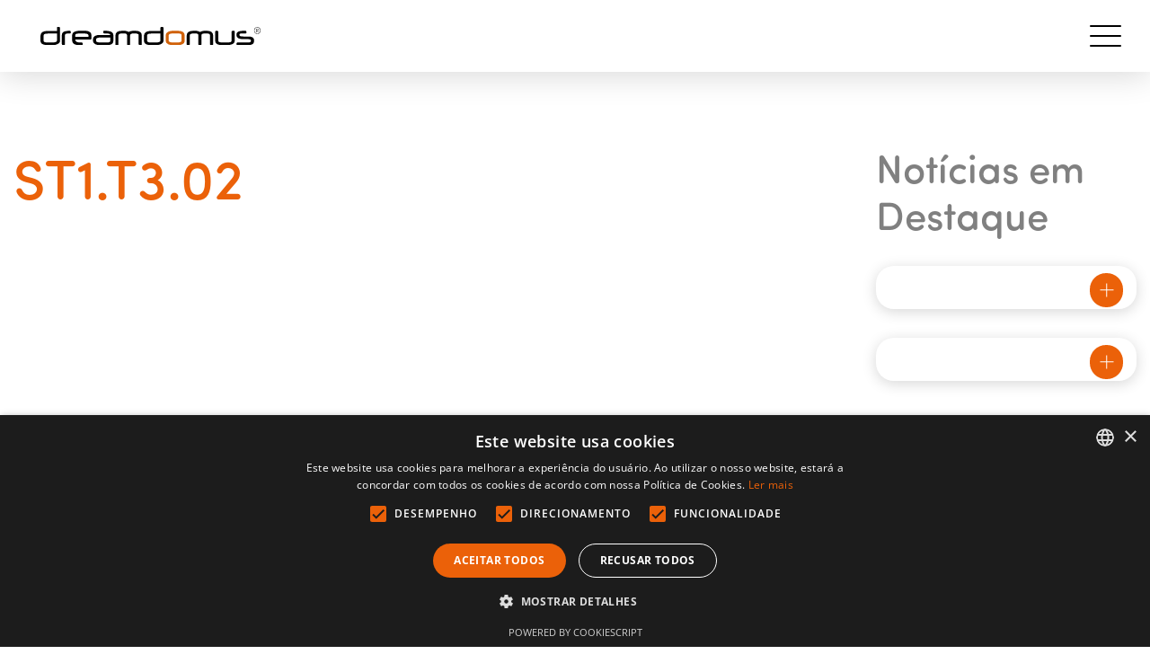

--- FILE ---
content_type: text/html; charset=UTF-8
request_url: https://dreamdomus.com/standard_project/st1-t3-02/
body_size: 11218
content:
<!DOCTYPE html>
<html lang="pt-pt" translate="no">

<head>
    <meta charset="UTF-8">
    <meta name="viewport" content="width=device-width, initial-scale=1, shrink-to-fit=no">
    <link rel="profile" href="http://gmpg.org/xfn/11">
    <link rel="pingback" href="https://dreamdomus.com/xmlrpc.php">

    <link rel="apple-touch-icon" sizes="180x180"
        href="https://dreamdomus.com/wp-content/themes/dreamdomus/assets/frontend/dist/images/apple-touch-icon.png">
    <link rel="icon" type="image/png" sizes="32x32"
        href="https://dreamdomus.com/wp-content/themes/dreamdomus/assets/frontend/dist/images/favicon-32x32.png">
    <link rel="icon" type="image/png" sizes="16x16"
        href="https://dreamdomus.com/wp-content/themes/dreamdomus/assets/frontend/dist/images/favicon-16x16.png">
    <link rel="manifest" href="https://dreamdomus.com/wp-content/themes/dreamdomus/assets/favicon/site.json"
        crossorigin="use-credentials">
    <meta name="msapplication-TileColor" content="#d06109">
    <meta name="theme-color" content="#ffffff">


    <meta name='robots' content='index, follow, max-image-preview:large, max-snippet:-1, max-video-preview:-1' />
<meta name="dlm-version" content="5.1.6">
	<!-- This site is optimized with the Yoast SEO plugin v26.7 - https://yoast.com/wordpress/plugins/seo/ -->
	<title>ST1.T3.02 - Dreamdomus</title>
	<link rel="canonical" href="https://dreamdomus.com/standard_project/st1-t3-02/" />
	<meta property="og:locale" content="pt_PT" />
	<meta property="og:type" content="article" />
	<meta property="og:title" content="ST1.T3.02 - Dreamdomus" />
	<meta property="og:url" content="https://dreamdomus.com/standard_project/st1-t3-02/" />
	<meta property="og:site_name" content="Dreamdomus" />
	<meta property="article:publisher" content="https://www.facebook.com/Dreamdomus-211545668922640/" />
	<meta property="article:modified_time" content="2021-12-20T10:38:43+00:00" />
	<meta property="og:image" content="https://dreamdomus.com/wp-content/uploads/2021/12/st1.t3.02.png" />
	<meta property="og:image:width" content="1868" />
	<meta property="og:image:height" content="800" />
	<meta property="og:image:type" content="image/png" />
	<meta name="twitter:card" content="summary_large_image" />
	<script type="application/ld+json" class="yoast-schema-graph">{"@context":"https://schema.org","@graph":[{"@type":"WebPage","@id":"https://dreamdomus.com/standard_project/st1-t3-02/","url":"https://dreamdomus.com/standard_project/st1-t3-02/","name":"ST1.T3.02 - Dreamdomus","isPartOf":{"@id":"https://dreamdomus.com/#website"},"primaryImageOfPage":{"@id":"https://dreamdomus.com/standard_project/st1-t3-02/#primaryimage"},"image":{"@id":"https://dreamdomus.com/standard_project/st1-t3-02/#primaryimage"},"thumbnailUrl":"https://dreamdomus.com/wp-content/uploads/2021/12/st1.t3.02.png","datePublished":"2021-12-15T11:33:08+00:00","dateModified":"2021-12-20T10:38:43+00:00","breadcrumb":{"@id":"https://dreamdomus.com/standard_project/st1-t3-02/#breadcrumb"},"inLanguage":"pt-PT","potentialAction":[{"@type":"ReadAction","target":["https://dreamdomus.com/standard_project/st1-t3-02/"]}]},{"@type":"ImageObject","inLanguage":"pt-PT","@id":"https://dreamdomus.com/standard_project/st1-t3-02/#primaryimage","url":"https://dreamdomus.com/wp-content/uploads/2021/12/st1.t3.02.png","contentUrl":"https://dreamdomus.com/wp-content/uploads/2021/12/st1.t3.02.png","width":1868,"height":800},{"@type":"BreadcrumbList","@id":"https://dreamdomus.com/standard_project/st1-t3-02/#breadcrumb","itemListElement":[{"@type":"ListItem","position":1,"name":"Standard Projects","item":"https://dreamdomus.com/standard_project/"},{"@type":"ListItem","position":2,"name":"ST1.T3.02"}]},{"@type":"WebSite","@id":"https://dreamdomus.com/#website","url":"https://dreamdomus.com/","name":"Dreamdomus","description":"Construção Modular","publisher":{"@id":"https://dreamdomus.com/#organization"},"potentialAction":[{"@type":"SearchAction","target":{"@type":"EntryPoint","urlTemplate":"https://dreamdomus.com/?s={search_term_string}"},"query-input":{"@type":"PropertyValueSpecification","valueRequired":true,"valueName":"search_term_string"}}],"inLanguage":"pt-PT"},{"@type":"Organization","@id":"https://dreamdomus.com/#organization","name":"Dream Domus","url":"https://dreamdomus.com/","logo":{"@type":"ImageObject","inLanguage":"pt-PT","@id":"https://dreamdomus.com/#/schema/logo/image/","url":"https://dreamdomus.com/wp-content/uploads/2024/05/logo-dreamdomus.png","contentUrl":"https://dreamdomus.com/wp-content/uploads/2024/05/logo-dreamdomus.png","width":696,"height":696,"caption":"Dream Domus"},"image":{"@id":"https://dreamdomus.com/#/schema/logo/image/"},"sameAs":["https://www.facebook.com/Dreamdomus-211545668922640/","https://www.instagram.com/dreamdomus","https://www.linkedin.com/company/dreamdomus/","https://www.youtube.com/watch?v=MD1GJcSVLHY"]}]}</script>
	<!-- / Yoast SEO plugin. -->


<link rel='dns-prefetch' href='//use.typekit.net' />
<link rel="alternate" title="oEmbed (JSON)" type="application/json+oembed" href="https://dreamdomus.com/wp-json/oembed/1.0/embed?url=https%3A%2F%2Fdreamdomus.com%2Fstandard_project%2Fst1-t3-02%2F" />
<link rel="alternate" title="oEmbed (XML)" type="text/xml+oembed" href="https://dreamdomus.com/wp-json/oembed/1.0/embed?url=https%3A%2F%2Fdreamdomus.com%2Fstandard_project%2Fst1-t3-02%2F&#038;format=xml" />
<style id='wp-img-auto-sizes-contain-inline-css' type='text/css'>
img:is([sizes=auto i],[sizes^="auto," i]){contain-intrinsic-size:3000px 1500px}
/*# sourceURL=wp-img-auto-sizes-contain-inline-css */
</style>
<style id='wp-emoji-styles-inline-css' type='text/css'>

	img.wp-smiley, img.emoji {
		display: inline !important;
		border: none !important;
		box-shadow: none !important;
		height: 1em !important;
		width: 1em !important;
		margin: 0 0.07em !important;
		vertical-align: -0.1em !important;
		background: none !important;
		padding: 0 !important;
	}
/*# sourceURL=wp-emoji-styles-inline-css */
</style>
<link rel='stylesheet' id='wp-block-library-css' href='https://dreamdomus.com/wp-includes/css/dist/block-library/style.min.css?ver=6.9' type='text/css' media='all' />
<style id='classic-theme-styles-inline-css' type='text/css'>
/*! This file is auto-generated */
.wp-block-button__link{color:#fff;background-color:#32373c;border-radius:9999px;box-shadow:none;text-decoration:none;padding:calc(.667em + 2px) calc(1.333em + 2px);font-size:1.125em}.wp-block-file__button{background:#32373c;color:#fff;text-decoration:none}
/*# sourceURL=/wp-includes/css/classic-themes.min.css */
</style>
<style id='safe-svg-svg-icon-style-inline-css' type='text/css'>
.safe-svg-cover{text-align:center}.safe-svg-cover .safe-svg-inside{display:inline-block;max-width:100%}.safe-svg-cover svg{fill:currentColor;height:100%;max-height:100%;max-width:100%;width:100%}

/*# sourceURL=https://dreamdomus.com/wp-content/plugins/safe-svg/dist/safe-svg-block-frontend.css */
</style>
<style id='global-styles-inline-css' type='text/css'>
:root{--wp--preset--aspect-ratio--square: 1;--wp--preset--aspect-ratio--4-3: 4/3;--wp--preset--aspect-ratio--3-4: 3/4;--wp--preset--aspect-ratio--3-2: 3/2;--wp--preset--aspect-ratio--2-3: 2/3;--wp--preset--aspect-ratio--16-9: 16/9;--wp--preset--aspect-ratio--9-16: 9/16;--wp--preset--color--black: #000000;--wp--preset--color--cyan-bluish-gray: #abb8c3;--wp--preset--color--white: #ffffff;--wp--preset--color--pale-pink: #f78da7;--wp--preset--color--vivid-red: #cf2e2e;--wp--preset--color--luminous-vivid-orange: #ff6900;--wp--preset--color--luminous-vivid-amber: #fcb900;--wp--preset--color--light-green-cyan: #7bdcb5;--wp--preset--color--vivid-green-cyan: #00d084;--wp--preset--color--pale-cyan-blue: #8ed1fc;--wp--preset--color--vivid-cyan-blue: #0693e3;--wp--preset--color--vivid-purple: #9b51e0;--wp--preset--gradient--vivid-cyan-blue-to-vivid-purple: linear-gradient(135deg,rgb(6,147,227) 0%,rgb(155,81,224) 100%);--wp--preset--gradient--light-green-cyan-to-vivid-green-cyan: linear-gradient(135deg,rgb(122,220,180) 0%,rgb(0,208,130) 100%);--wp--preset--gradient--luminous-vivid-amber-to-luminous-vivid-orange: linear-gradient(135deg,rgb(252,185,0) 0%,rgb(255,105,0) 100%);--wp--preset--gradient--luminous-vivid-orange-to-vivid-red: linear-gradient(135deg,rgb(255,105,0) 0%,rgb(207,46,46) 100%);--wp--preset--gradient--very-light-gray-to-cyan-bluish-gray: linear-gradient(135deg,rgb(238,238,238) 0%,rgb(169,184,195) 100%);--wp--preset--gradient--cool-to-warm-spectrum: linear-gradient(135deg,rgb(74,234,220) 0%,rgb(151,120,209) 20%,rgb(207,42,186) 40%,rgb(238,44,130) 60%,rgb(251,105,98) 80%,rgb(254,248,76) 100%);--wp--preset--gradient--blush-light-purple: linear-gradient(135deg,rgb(255,206,236) 0%,rgb(152,150,240) 100%);--wp--preset--gradient--blush-bordeaux: linear-gradient(135deg,rgb(254,205,165) 0%,rgb(254,45,45) 50%,rgb(107,0,62) 100%);--wp--preset--gradient--luminous-dusk: linear-gradient(135deg,rgb(255,203,112) 0%,rgb(199,81,192) 50%,rgb(65,88,208) 100%);--wp--preset--gradient--pale-ocean: linear-gradient(135deg,rgb(255,245,203) 0%,rgb(182,227,212) 50%,rgb(51,167,181) 100%);--wp--preset--gradient--electric-grass: linear-gradient(135deg,rgb(202,248,128) 0%,rgb(113,206,126) 100%);--wp--preset--gradient--midnight: linear-gradient(135deg,rgb(2,3,129) 0%,rgb(40,116,252) 100%);--wp--preset--font-size--small: 13px;--wp--preset--font-size--medium: 20px;--wp--preset--font-size--large: 36px;--wp--preset--font-size--x-large: 42px;--wp--preset--spacing--20: 0.44rem;--wp--preset--spacing--30: 0.67rem;--wp--preset--spacing--40: 1rem;--wp--preset--spacing--50: 1.5rem;--wp--preset--spacing--60: 2.25rem;--wp--preset--spacing--70: 3.38rem;--wp--preset--spacing--80: 5.06rem;--wp--preset--shadow--natural: 6px 6px 9px rgba(0, 0, 0, 0.2);--wp--preset--shadow--deep: 12px 12px 50px rgba(0, 0, 0, 0.4);--wp--preset--shadow--sharp: 6px 6px 0px rgba(0, 0, 0, 0.2);--wp--preset--shadow--outlined: 6px 6px 0px -3px rgb(255, 255, 255), 6px 6px rgb(0, 0, 0);--wp--preset--shadow--crisp: 6px 6px 0px rgb(0, 0, 0);}:where(.is-layout-flex){gap: 0.5em;}:where(.is-layout-grid){gap: 0.5em;}body .is-layout-flex{display: flex;}.is-layout-flex{flex-wrap: wrap;align-items: center;}.is-layout-flex > :is(*, div){margin: 0;}body .is-layout-grid{display: grid;}.is-layout-grid > :is(*, div){margin: 0;}:where(.wp-block-columns.is-layout-flex){gap: 2em;}:where(.wp-block-columns.is-layout-grid){gap: 2em;}:where(.wp-block-post-template.is-layout-flex){gap: 1.25em;}:where(.wp-block-post-template.is-layout-grid){gap: 1.25em;}.has-black-color{color: var(--wp--preset--color--black) !important;}.has-cyan-bluish-gray-color{color: var(--wp--preset--color--cyan-bluish-gray) !important;}.has-white-color{color: var(--wp--preset--color--white) !important;}.has-pale-pink-color{color: var(--wp--preset--color--pale-pink) !important;}.has-vivid-red-color{color: var(--wp--preset--color--vivid-red) !important;}.has-luminous-vivid-orange-color{color: var(--wp--preset--color--luminous-vivid-orange) !important;}.has-luminous-vivid-amber-color{color: var(--wp--preset--color--luminous-vivid-amber) !important;}.has-light-green-cyan-color{color: var(--wp--preset--color--light-green-cyan) !important;}.has-vivid-green-cyan-color{color: var(--wp--preset--color--vivid-green-cyan) !important;}.has-pale-cyan-blue-color{color: var(--wp--preset--color--pale-cyan-blue) !important;}.has-vivid-cyan-blue-color{color: var(--wp--preset--color--vivid-cyan-blue) !important;}.has-vivid-purple-color{color: var(--wp--preset--color--vivid-purple) !important;}.has-black-background-color{background-color: var(--wp--preset--color--black) !important;}.has-cyan-bluish-gray-background-color{background-color: var(--wp--preset--color--cyan-bluish-gray) !important;}.has-white-background-color{background-color: var(--wp--preset--color--white) !important;}.has-pale-pink-background-color{background-color: var(--wp--preset--color--pale-pink) !important;}.has-vivid-red-background-color{background-color: var(--wp--preset--color--vivid-red) !important;}.has-luminous-vivid-orange-background-color{background-color: var(--wp--preset--color--luminous-vivid-orange) !important;}.has-luminous-vivid-amber-background-color{background-color: var(--wp--preset--color--luminous-vivid-amber) !important;}.has-light-green-cyan-background-color{background-color: var(--wp--preset--color--light-green-cyan) !important;}.has-vivid-green-cyan-background-color{background-color: var(--wp--preset--color--vivid-green-cyan) !important;}.has-pale-cyan-blue-background-color{background-color: var(--wp--preset--color--pale-cyan-blue) !important;}.has-vivid-cyan-blue-background-color{background-color: var(--wp--preset--color--vivid-cyan-blue) !important;}.has-vivid-purple-background-color{background-color: var(--wp--preset--color--vivid-purple) !important;}.has-black-border-color{border-color: var(--wp--preset--color--black) !important;}.has-cyan-bluish-gray-border-color{border-color: var(--wp--preset--color--cyan-bluish-gray) !important;}.has-white-border-color{border-color: var(--wp--preset--color--white) !important;}.has-pale-pink-border-color{border-color: var(--wp--preset--color--pale-pink) !important;}.has-vivid-red-border-color{border-color: var(--wp--preset--color--vivid-red) !important;}.has-luminous-vivid-orange-border-color{border-color: var(--wp--preset--color--luminous-vivid-orange) !important;}.has-luminous-vivid-amber-border-color{border-color: var(--wp--preset--color--luminous-vivid-amber) !important;}.has-light-green-cyan-border-color{border-color: var(--wp--preset--color--light-green-cyan) !important;}.has-vivid-green-cyan-border-color{border-color: var(--wp--preset--color--vivid-green-cyan) !important;}.has-pale-cyan-blue-border-color{border-color: var(--wp--preset--color--pale-cyan-blue) !important;}.has-vivid-cyan-blue-border-color{border-color: var(--wp--preset--color--vivid-cyan-blue) !important;}.has-vivid-purple-border-color{border-color: var(--wp--preset--color--vivid-purple) !important;}.has-vivid-cyan-blue-to-vivid-purple-gradient-background{background: var(--wp--preset--gradient--vivid-cyan-blue-to-vivid-purple) !important;}.has-light-green-cyan-to-vivid-green-cyan-gradient-background{background: var(--wp--preset--gradient--light-green-cyan-to-vivid-green-cyan) !important;}.has-luminous-vivid-amber-to-luminous-vivid-orange-gradient-background{background: var(--wp--preset--gradient--luminous-vivid-amber-to-luminous-vivid-orange) !important;}.has-luminous-vivid-orange-to-vivid-red-gradient-background{background: var(--wp--preset--gradient--luminous-vivid-orange-to-vivid-red) !important;}.has-very-light-gray-to-cyan-bluish-gray-gradient-background{background: var(--wp--preset--gradient--very-light-gray-to-cyan-bluish-gray) !important;}.has-cool-to-warm-spectrum-gradient-background{background: var(--wp--preset--gradient--cool-to-warm-spectrum) !important;}.has-blush-light-purple-gradient-background{background: var(--wp--preset--gradient--blush-light-purple) !important;}.has-blush-bordeaux-gradient-background{background: var(--wp--preset--gradient--blush-bordeaux) !important;}.has-luminous-dusk-gradient-background{background: var(--wp--preset--gradient--luminous-dusk) !important;}.has-pale-ocean-gradient-background{background: var(--wp--preset--gradient--pale-ocean) !important;}.has-electric-grass-gradient-background{background: var(--wp--preset--gradient--electric-grass) !important;}.has-midnight-gradient-background{background: var(--wp--preset--gradient--midnight) !important;}.has-small-font-size{font-size: var(--wp--preset--font-size--small) !important;}.has-medium-font-size{font-size: var(--wp--preset--font-size--medium) !important;}.has-large-font-size{font-size: var(--wp--preset--font-size--large) !important;}.has-x-large-font-size{font-size: var(--wp--preset--font-size--x-large) !important;}
:where(.wp-block-post-template.is-layout-flex){gap: 1.25em;}:where(.wp-block-post-template.is-layout-grid){gap: 1.25em;}
:where(.wp-block-term-template.is-layout-flex){gap: 1.25em;}:where(.wp-block-term-template.is-layout-grid){gap: 1.25em;}
:where(.wp-block-columns.is-layout-flex){gap: 2em;}:where(.wp-block-columns.is-layout-grid){gap: 2em;}
:root :where(.wp-block-pullquote){font-size: 1.5em;line-height: 1.6;}
/*# sourceURL=global-styles-inline-css */
</style>
<link rel='stylesheet' id='wpml-legacy-horizontal-list-0-css' href='https://dreamdomus.com/wp-content/plugins/sitepress-multilingual-cms/templates/language-switchers/legacy-list-horizontal/style.min.css?ver=1' type='text/css' media='all' />
<link rel='stylesheet' id='wpml-menu-item-0-css' href='https://dreamdomus.com/wp-content/plugins/sitepress-multilingual-cms/templates/language-switchers/menu-item/style.min.css?ver=1' type='text/css' media='all' />
<link data-minify="1" rel='stylesheet' id='dreamdomus-theme-style-css' href='https://dreamdomus.com/wp-content/cache/min/1/wp-content/themes/dreamdomus/assets/frontend/dist/css/style.min.css?ver=1768450247' type='text/css' media='all' />
<link data-minify="1" rel='stylesheet' id='sofia-pro-stylesheet-css' href='https://dreamdomus.com/wp-content/cache/min/1/hit1ivp.css?ver=1768450247' type='text/css' media='all' />
<link rel='stylesheet' id='wpr-text-animations-css-css' href='https://dreamdomus.com/wp-content/plugins/royal-elementor-addons/assets/css/lib/animations/text-animations.min.css?ver=1.7.1041' type='text/css' media='all' />
<link rel='stylesheet' id='wpr-addons-css-css' href='https://dreamdomus.com/wp-content/plugins/royal-elementor-addons/assets/css/frontend.min.css?ver=1.7.1041' type='text/css' media='all' />
<link data-minify="1" rel='stylesheet' id='font-awesome-5-all-css' href='https://dreamdomus.com/wp-content/cache/min/1/wp-content/plugins/elementor/assets/lib/font-awesome/css/all.min.css?ver=1768450247' type='text/css' media='all' />
<script type="text/javascript" id="wpml-cookie-js-extra">
/* <![CDATA[ */
var wpml_cookies = {"wp-wpml_current_language":{"value":"pt-pt","expires":1,"path":"/"}};
var wpml_cookies = {"wp-wpml_current_language":{"value":"pt-pt","expires":1,"path":"/"}};
//# sourceURL=wpml-cookie-js-extra
/* ]]> */
</script>



<script type="text/javascript" id="dreamdomus_theme-scripts-js-extra">
/* <![CDATA[ */
var dreamdomus = {"ajax":{"url":"https://dreamdomus.com/wp-admin/admin-ajax.php","posts":"{\"page\":0,\"post_type\":\"standard_project\",\"error\":\"\",\"m\":\"\",\"p\":7070,\"post_parent\":\"\",\"subpost\":\"\",\"subpost_id\":\"\",\"attachment\":\"\",\"attachment_id\":0,\"pagename\":\"\",\"page_id\":\"\",\"second\":\"\",\"minute\":\"\",\"hour\":\"\",\"day\":0,\"monthnum\":0,\"year\":0,\"w\":0,\"category_name\":\"\",\"tag\":\"\",\"cat\":\"\",\"tag_id\":\"\",\"author\":\"\",\"author_name\":\"\",\"feed\":\"\",\"tb\":\"\",\"paged\":0,\"meta_key\":\"\",\"meta_value\":\"\",\"preview\":\"\",\"s\":\"\",\"sentence\":\"\",\"title\":\"\",\"fields\":\"all\",\"menu_order\":\"\",\"embed\":\"\",\"category__in\":[],\"category__not_in\":[],\"category__and\":[],\"post__in\":[],\"post__not_in\":[],\"post_name__in\":[],\"tag__in\":[],\"tag__not_in\":[],\"tag__and\":[],\"tag_slug__in\":[],\"tag_slug__and\":[],\"post_parent__in\":[],\"post_parent__not_in\":[],\"author__in\":[],\"author__not_in\":[],\"search_columns\":[],\"name\":\"st1-t3-02\",\"ignore_sticky_posts\":false,\"suppress_filters\":false,\"cache_results\":true,\"update_post_term_cache\":true,\"update_menu_item_cache\":false,\"lazy_load_term_meta\":true,\"update_post_meta_cache\":true,\"posts_per_page\":100,\"nopaging\":false,\"comments_per_page\":\"50\",\"no_found_rows\":false,\"order\":\"DESC\",\"standard_project\":\"st1-t3-02\"}","current_page":1,"max_page":0,"loading":"A carregar","loadMore":"Carregar Mais","nonce":"19c1b7c712"}};
//# sourceURL=dreamdomus_theme-scripts-js-extra
/* ]]> */
</script>

<link rel="https://api.w.org/" href="https://dreamdomus.com/wp-json/" /><link rel="EditURI" type="application/rsd+xml" title="RSD" href="https://dreamdomus.com/xmlrpc.php?rsd" />
<meta name="generator" content="WordPress 6.9" />
<link rel='shortlink' href='https://dreamdomus.com/?p=7070' />
<meta name="generator" content="WPML ver:4.8.6 stt:1,41;" />
            <script async src="https://www.googletagmanager.com/gtag/js?id=UA-96090570-1"></script>
            <script>
              window.dataLayer = window.dataLayer || [];

              function gtag() {
                dataLayer.push(arguments);
              }

              gtag('js', new Date());
              gtag('config', 'UA-96090570-1');

                            gtag('config', 'AW-989315814');
                          </script>
		<meta name="generator" content="Elementor 3.34.0; features: e_font_icon_svg, additional_custom_breakpoints; settings: css_print_method-external, google_font-enabled, font_display-swap">
			<style>
				.e-con.e-parent:nth-of-type(n+4):not(.e-lazyloaded):not(.e-no-lazyload),
				.e-con.e-parent:nth-of-type(n+4):not(.e-lazyloaded):not(.e-no-lazyload) * {
					background-image: none !important;
				}
				@media screen and (max-height: 1024px) {
					.e-con.e-parent:nth-of-type(n+3):not(.e-lazyloaded):not(.e-no-lazyload),
					.e-con.e-parent:nth-of-type(n+3):not(.e-lazyloaded):not(.e-no-lazyload) * {
						background-image: none !important;
					}
				}
				@media screen and (max-height: 640px) {
					.e-con.e-parent:nth-of-type(n+2):not(.e-lazyloaded):not(.e-no-lazyload),
					.e-con.e-parent:nth-of-type(n+2):not(.e-lazyloaded):not(.e-no-lazyload) * {
						background-image: none !important;
					}
				}
			</style>
			<style type="text/css">.blue-message {
background: none repeat scroll 0 0 #3399ff;
    color: #ffffff;
    text-shadow: none;
    font-size: 16px;
    line-height: 24px;
    padding: 10px;
}.green-message {
background: none repeat scroll 0 0 #8cc14c;
    color: #ffffff;
    text-shadow: none;
    font-size: 16px;
    line-height: 24px;
    padding: 10px;
}.orange-message {
background: none repeat scroll 0 0 #faa732;
    color: #ffffff;
    text-shadow: none;
    font-size: 16px;
    line-height: 24px;
    padding: 10px;
}.red-message {
background: none repeat scroll 0 0 #da4d31;
    color: #ffffff;
    text-shadow: none;
    font-size: 16px;
    line-height: 24px;
    padding: 10px;
}.grey-message {
background: none repeat scroll 0 0 #53555c;
    color: #ffffff;
    text-shadow: none;
    font-size: 16px;
    line-height: 24px;
    padding: 10px;
}.left-block {
background: none repeat scroll 0 0px, radial-gradient(ellipse at center center, #ffffff 0%, #f2f2f2 100%) repeat scroll 0 0 rgba(0, 0, 0, 0);
    color: #8b8e97;
    padding: 10px;
    margin: 10px;
    float: left;
}.right-block {
background: none repeat scroll 0 0px, radial-gradient(ellipse at center center, #ffffff 0%, #f2f2f2 100%) repeat scroll 0 0 rgba(0, 0, 0, 0);
    color: #8b8e97;
    padding: 10px;
    margin: 10px;
    float: right;
}.blockquotes {
background: none;
    border-left: 5px solid #f1f1f1;
    color: #8B8E97;
    font-size: 16px;
    font-style: italic;
    line-height: 22px;
    padding-left: 15px;
    padding: 10px;
    width: 60%;
    float: left;
}</style><!-- Facebook Pixel Code -->
<script>
!function(f,b,e,v,n,t,s)
{if(f.fbq)return;n=f.fbq=function(){n.callMethod?
n.callMethod.apply(n,arguments):n.queue.push(arguments)};
if(!f._fbq)f._fbq=n;n.push=n;n.loaded=!0;n.version='2.0';
n.queue=[];t=b.createElement(e);t.async=!0;
t.src=v;s=b.getElementsByTagName(e)[0];
s.parentNode.insertBefore(t,s)}(window,document,'script',
'https://connect.facebook.net/en_US/fbevents.js');
 fbq('init', '486889492346047'); 
fbq('track', 'PageView');
</script>
<noscript>
 <img height="1" width="1" 
src="https://www.facebook.com/tr?id=486889492346047&ev=PageView
&noscript=1"/>
</noscript>
<!-- End Facebook Pixel Code -->
<!-- Google Tag Manager -->
<script>(function(w,d,s,l,i){w[l]=w[l]||[];w[l].push({'gtm.start':
new Date().getTime(),event:'gtm.js'});var f=d.getElementsByTagName(s)[0],
j=d.createElement(s),dl=l!='dataLayer'?'&l='+l:'';j.async=true;j.src=
'https://www.googletagmanager.com/gtm.js?id='+i+dl;f.parentNode.insertBefore(j,f);
})(window,document,'script','dataLayer','GTM-MX45B6P');</script>
<!-- End Google Tag Manager -->
		<style type="text/css" id="wp-custom-css">
			body.page-id-245 div.page { 
	margin-top: 0;
}		</style>
		<style id="wpr_lightbox_styles">
				.lg-backdrop {
					background-color: rgba(0,0,0,0.6) !important;
				}
				.lg-toolbar,
				.lg-dropdown {
					background-color: rgba(0,0,0,0.8) !important;
				}
				.lg-dropdown:after {
					border-bottom-color: rgba(0,0,0,0.8) !important;
				}
				.lg-sub-html {
					background-color: rgba(0,0,0,0.8) !important;
				}
				.lg-thumb-outer,
				.lg-progress-bar {
					background-color: #444444 !important;
				}
				.lg-progress {
					background-color: #a90707 !important;
				}
				.lg-icon {
					color: #efefef !important;
					font-size: 20px !important;
				}
				.lg-icon.lg-toogle-thumb {
					font-size: 24px !important;
				}
				.lg-icon:hover,
				.lg-dropdown-text:hover {
					color: #ffffff !important;
				}
				.lg-sub-html,
				.lg-dropdown-text {
					color: #efefef !important;
					font-size: 14px !important;
				}
				#lg-counter {
					color: #efefef !important;
					font-size: 14px !important;
				}
				.lg-prev,
				.lg-next {
					font-size: 35px !important;
				}

				/* Defaults */
				.lg-icon {
				background-color: transparent !important;
				}

				#lg-counter {
				opacity: 0.9;
				}

				.lg-thumb-outer {
				padding: 0 10px;
				}

				.lg-thumb-item {
				border-radius: 0 !important;
				border: none !important;
				opacity: 0.5;
				}

				.lg-thumb-item.active {
					opacity: 1;
				}
	         </style><style id="kirki-inline-styles"></style><noscript><style id="rocket-lazyload-nojs-css">.rll-youtube-player, [data-lazy-src]{display:none !important;}</style></noscript><meta name="generator" content="WP Rocket 3.20.3" data-wpr-features="wpr_minify_concatenate_js wpr_lazyload_images wpr_minify_css wpr_preload_links wpr_desktop" /></head>

<body class="wp-singular standard_project-template-default single single-standard_project postid-7070 wp-theme-dreamdomus elementor-default elementor-kit-11514">
<!-- Google Tag Manager (noscript) -->
<noscript><iframe src="https://www.googletagmanager.com/ns.html?id=GTM-MX45B6P"
height="0" width="0" style="display:none;visibility:hidden"></iframe></noscript>
<!-- End Google Tag Manager (noscript) -->
    <header data-rocket-location-hash="9496dc44cbda5cdebb84f02bfc4ab41b" class="header">
        <div data-rocket-location-hash="2ec8a884ec409727fa78c2b7bdefd976" class="container-fluid">
            <div data-rocket-location-hash="d53b06ca13945ed03e70ba4a94347bcf" class="header-wrapper">
                <div class="logo">
                    <a href="https://dreamdomus.com">
                        <img src="data:image/svg+xml,%3Csvg%20xmlns='http://www.w3.org/2000/svg'%20viewBox='0%200%20245%2020'%3E%3C/svg%3E" alt="Dreamdomus" 
                            width="245" height="20" data-lazy-src="https://dreamdomus.com/wp-content/uploads/2020/09/logo-sticky.svg"><noscript><img src="https://dreamdomus.com/wp-content/uploads/2020/09/logo-sticky.svg" alt="Dreamdomus" 
                            width="245" height="20"></noscript>
                        
                    </a>
                </div>
                <div class="align-self-center">
                    <ul id="menu-main-menu-right-pt" class="main_menu"><li id="menu-item-11446" class="menu-item menu-item-type-custom menu-item-object-custom menu-item-home menu-item-11446"><a href="https://dreamdomus.com/">Home</a></li>
<li id="menu-item-1316" class="menu-item menu-item-type-taxonomy menu-item-object-portfolio_category menu-item-1316"><a href="https://dreamdomus.com/portfolio-category/construcao-modular/">Portfólio</a></li>
<li id="menu-item-264" class="menu-item menu-item-type-post_type menu-item-object-page menu-item-264"><a href="https://dreamdomus.com/a-empresa/">Empresa</a></li>
<li id="menu-item-1318" class="menu-item menu-item-type-post_type menu-item-object-page menu-item-1318"><a href="https://dreamdomus.com/contactos/">Contactos</a></li>
</ul><a href="#" class="hamburger_menu float-right">
    <i></i>
    <i></i>
    <i></i>
</a>
<div class="mobile_menu">
    <div data-rocket-location-hash="7ebf1f68fc01b29700f287223ccf3562" class="container-fluid">
        <div class="row">
            <div class="col-10 col-lg-6 col-xl-4">
                <div class="logo">
                    <a href="https://dreamdomus.com">
                        <img src="data:image/svg+xml,%3Csvg%20xmlns='http://www.w3.org/2000/svg'%20viewBox='0%200%200%200'%3E%3C/svg%3E" alt="Dreamdomus" data-lazy-src="https://dreamdomus.com/wp-content/uploads/2020/09/logo-sticky.svg"><noscript><img src="https://dreamdomus.com/wp-content/uploads/2020/09/logo-sticky.svg" alt="Dreamdomus"></noscript>
                    </a>
                </div>
            </div>
            <div class="col-12 d-flex flex-column justify-content-between align-items-between menu-wrapper">
                <div>
                    <ul id="menu-main-menu-left-pt" class="main_menu left_menu mobile_view"><li id="menu-item-10431" class="item-system menu-item menu-item-type-post_type menu-item-object-page menu-item-home menu-item-10431"><a href="https://dreamdomus.com/">SYSTEM</a></li>
</ul><ul id="menu-main-menu-right-pt-1" class="main_menu right_menu mobile_view"><li class="menu-item menu-item-type-custom menu-item-object-custom menu-item-home menu-item-11446"><a href="https://dreamdomus.com/">Home</a></li>
<li class="menu-item menu-item-type-taxonomy menu-item-object-portfolio_category menu-item-1316"><a href="https://dreamdomus.com/portfolio-category/construcao-modular/">Portfólio</a></li>
<li class="menu-item menu-item-type-post_type menu-item-object-page menu-item-264"><a href="https://dreamdomus.com/a-empresa/">Empresa</a></li>
<li class="menu-item menu-item-type-post_type menu-item-object-page menu-item-1318"><a href="https://dreamdomus.com/contactos/">Contactos</a></li>
</ul>                </div>
                <div class="d-flex align-items-center justify-content-center">
                    <ul class="socials d-flex align-items-center">
                                                                            <li>
                                <a target="_blank" href="https://www.facebook.com/Dreamdomus-211545668922640/">
                                    <img src="data:image/svg+xml,%3Csvg%20xmlns='http://www.w3.org/2000/svg'%20viewBox='0%200%200%200'%3E%3C/svg%3E" alt="" data-lazy-src="https://dreamdomus.com/wp-content/themes/dreamdomus/assets/frontend/dist/images/facebook.svg"><noscript><img src="https://dreamdomus.com/wp-content/themes/dreamdomus/assets/frontend/dist/images/facebook.svg" alt=""></noscript>
                                </a>
                            </li>
                                                                            <li>
                                <a target="_blank" href="https://www.instagram.com/dreamdomus">
                                    <img src="data:image/svg+xml,%3Csvg%20xmlns='http://www.w3.org/2000/svg'%20viewBox='0%200%200%200'%3E%3C/svg%3E" alt="" data-lazy-src="https://dreamdomus.com/wp-content/themes/dreamdomus/assets/frontend/dist/images/instagram.svg"><noscript><img src="https://dreamdomus.com/wp-content/themes/dreamdomus/assets/frontend/dist/images/instagram.svg" alt=""></noscript>
                                </a>
                            </li>
                                                                                                    <li>
                                <a target="_blank" href="https://www.youtube.com/watch?v=1P6G1hHc5M8">
                                    <img src="data:image/svg+xml,%3Csvg%20xmlns='http://www.w3.org/2000/svg'%20viewBox='0%200%200%200'%3E%3C/svg%3E" alt="" data-lazy-src="https://dreamdomus.com/wp-content/themes/dreamdomus/assets/frontend/dist/images/youtube.svg"><noscript><img src="https://dreamdomus.com/wp-content/themes/dreamdomus/assets/frontend/dist/images/youtube.svg" alt=""></noscript>
                                </a>
                            </li>
                                                                            <li>
                                <a target="_blank" href="https://www.linkedin.com/company/dreamdomus/">
                                    <img src="data:image/svg+xml,%3Csvg%20xmlns='http://www.w3.org/2000/svg'%20viewBox='0%200%200%200'%3E%3C/svg%3E" alt="" data-lazy-src="https://dreamdomus.com/wp-content/themes/dreamdomus/assets/frontend/dist/images/linkedin.svg"><noscript><img src="https://dreamdomus.com/wp-content/themes/dreamdomus/assets/frontend/dist/images/linkedin.svg" alt=""></noscript>
                                </a>
                            </li>
                        

                    </ul>
                </div>
                <div class="d-flex justify-content-center align-items-center wpml-floating-language-switcher">
                                    </div>

                <div class="d-flex justify-content-center align-items-center footer-logos">
                    
                            <div class="d-flex flex-column logo-item">
                                
                                    <img src="data:image/svg+xml,%3Csvg%20xmlns='http://www.w3.org/2000/svg'%20viewBox='0%200%200%200'%3E%3C/svg%3E" alt=""
                                         data-lazy-src="https://dreamdomus.com/wp-content/uploads/2024/05/logo-impic.png" /><noscript><img src="https://dreamdomus.com/wp-content/uploads/2024/05/logo-impic.png" alt=""
                                         /></noscript>

                                    
                                                                </div>
                        
                            <div class="d-flex flex-column logo-item">
                                                                <a href="https://www.livroreclamacoes.pt/Inicio/" target="_blank">
                                    
                                    <img src="data:image/svg+xml,%3Csvg%20xmlns='http://www.w3.org/2000/svg'%20viewBox='0%200%200%200'%3E%3C/svg%3E" alt=""
                                         data-lazy-src="https://dreamdomus.com/wp-content/uploads/2021/05/livro_reclamacoes_branco.png" /><noscript><img src="https://dreamdomus.com/wp-content/uploads/2021/05/livro_reclamacoes_branco.png" alt=""
                                         /></noscript>

                                    
                                                                    </a>
                                                        </div>
                        

                </div>
                <div class="align-self-center text-center copyright">
                    Dreamdomus 2026 © Todos os direitos reservados
                </div>
            </div>
        </div>
    </div>
</div>                </div>
            </div>
        </div>
    </header>
<div data-rocket-location-hash="c71cee01a250c58a087437fcc47671f2" class="single-news-container">
    <div data-rocket-location-hash="0841f15ebf099eeaba6f2c7f735d0671" class="container">
        <div data-rocket-location-hash="6c37dcb23595c8ec380f2d408683c361" class="row justify-content-center">

            <div class="col-12 col-xl-7 ">
                <div class="news-info">
                    <a href="https://dreamdomus.com/standard_project/st1-t3-02/" title="ST1.T3.02"><h1>ST1.T3.02</h1>
                    </a>
                    <div class="content"></div>
                </div>
            </div>

			                <div class="d-none d-xl-block offset-xl-2 col-xl-3">
                    <div class="latest-news">
                        <h4>Notícias em Destaque</h4>
						                            <a href="" class="item">
                                <div class="post-cover">
									                                </div>
                                <div class="content">
                                    <div class="title">
                                        <h2></h2>
                                    </div>
                                    <div class="description">
										                                    </div>
                                    <span class="plus"></span>
                                </div>
                            </a>
						                            <a href="" class="item">
                                <div class="post-cover">
									                                </div>
                                <div class="content">
                                    <div class="title">
                                        <h2></h2>
                                    </div>
                                    <div class="description">
										                                    </div>
                                    <span class="plus"></span>
                                </div>
                            </a>
						                    </div>
                </div>
			
        </div>
    </div>

    <div data-rocket-location-hash="d184e07edd04481627ee02de9770c7e8" class="d-xl-block other_news">
        <div data-rocket-location-hash="e6eb6fcccd8ab4e0754c54f80a5d14c0" class="container">
            <div class="row">
                <div class="col-12">
                    <h3>Outras Notícias</h3>
                </div>
                <div class="col-12">
                    <div class="container">
                        <div class="row row-gap-3 d-flex">
		                                            </div>
                    </div>
                    <br><br>
                    <div class="view_archive col-12">
                        <a href="https://dreamdomus.com">
                            <span class="text">Carregar Mais</span>
                        </a>
                    </div>
                </div>
            </div>
        </div>
    </div>
</div>

<script type="speculationrules">
{"prefetch":[{"source":"document","where":{"and":[{"href_matches":"/*"},{"not":{"href_matches":["/wp-*.php","/wp-admin/*","/wp-content/uploads/*","/wp-content/*","/wp-content/plugins/*","/wp-content/themes/dreamdomus/*","/*\\?(.+)"]}},{"not":{"selector_matches":"a[rel~=\"nofollow\"]"}},{"not":{"selector_matches":".no-prefetch, .no-prefetch a"}}]},"eagerness":"conservative"}]}
</script>

        
        			
			






<script type="text/javascript" id="rocket-browser-checker-js-after">
/* <![CDATA[ */
"use strict";var _createClass=function(){function defineProperties(target,props){for(var i=0;i<props.length;i++){var descriptor=props[i];descriptor.enumerable=descriptor.enumerable||!1,descriptor.configurable=!0,"value"in descriptor&&(descriptor.writable=!0),Object.defineProperty(target,descriptor.key,descriptor)}}return function(Constructor,protoProps,staticProps){return protoProps&&defineProperties(Constructor.prototype,protoProps),staticProps&&defineProperties(Constructor,staticProps),Constructor}}();function _classCallCheck(instance,Constructor){if(!(instance instanceof Constructor))throw new TypeError("Cannot call a class as a function")}var RocketBrowserCompatibilityChecker=function(){function RocketBrowserCompatibilityChecker(options){_classCallCheck(this,RocketBrowserCompatibilityChecker),this.passiveSupported=!1,this._checkPassiveOption(this),this.options=!!this.passiveSupported&&options}return _createClass(RocketBrowserCompatibilityChecker,[{key:"_checkPassiveOption",value:function(self){try{var options={get passive(){return!(self.passiveSupported=!0)}};window.addEventListener("test",null,options),window.removeEventListener("test",null,options)}catch(err){self.passiveSupported=!1}}},{key:"initRequestIdleCallback",value:function(){!1 in window&&(window.requestIdleCallback=function(cb){var start=Date.now();return setTimeout(function(){cb({didTimeout:!1,timeRemaining:function(){return Math.max(0,50-(Date.now()-start))}})},1)}),!1 in window&&(window.cancelIdleCallback=function(id){return clearTimeout(id)})}},{key:"isDataSaverModeOn",value:function(){return"connection"in navigator&&!0===navigator.connection.saveData}},{key:"supportsLinkPrefetch",value:function(){var elem=document.createElement("link");return elem.relList&&elem.relList.supports&&elem.relList.supports("prefetch")&&window.IntersectionObserver&&"isIntersecting"in IntersectionObserverEntry.prototype}},{key:"isSlowConnection",value:function(){return"connection"in navigator&&"effectiveType"in navigator.connection&&("2g"===navigator.connection.effectiveType||"slow-2g"===navigator.connection.effectiveType)}}]),RocketBrowserCompatibilityChecker}();
//# sourceURL=rocket-browser-checker-js-after
/* ]]> */
</script>
<script type="text/javascript" id="rocket-preload-links-js-extra">
/* <![CDATA[ */
var RocketPreloadLinksConfig = {"excludeUris":"/(?:.+/)?feed(?:/(?:.+/?)?)?$|/(?:.+/)?embed/|/(index.php/)?(.*)wp-json(/.*|$)|/refer/|/go/|/recommend/|/recommends/","usesTrailingSlash":"1","imageExt":"jpg|jpeg|gif|png|tiff|bmp|webp|avif|pdf|doc|docx|xls|xlsx|php","fileExt":"jpg|jpeg|gif|png|tiff|bmp|webp|avif|pdf|doc|docx|xls|xlsx|php|html|htm","siteUrl":"https://dreamdomus.com","onHoverDelay":"100","rateThrottle":"3"};
//# sourceURL=rocket-preload-links-js-extra
/* ]]> */
</script>
<script type="text/javascript" id="rocket-preload-links-js-after">
/* <![CDATA[ */
(function() {
"use strict";var r="function"==typeof Symbol&&"symbol"==typeof Symbol.iterator?function(e){return typeof e}:function(e){return e&&"function"==typeof Symbol&&e.constructor===Symbol&&e!==Symbol.prototype?"symbol":typeof e},e=function(){function i(e,t){for(var n=0;n<t.length;n++){var i=t[n];i.enumerable=i.enumerable||!1,i.configurable=!0,"value"in i&&(i.writable=!0),Object.defineProperty(e,i.key,i)}}return function(e,t,n){return t&&i(e.prototype,t),n&&i(e,n),e}}();function i(e,t){if(!(e instanceof t))throw new TypeError("Cannot call a class as a function")}var t=function(){function n(e,t){i(this,n),this.browser=e,this.config=t,this.options=this.browser.options,this.prefetched=new Set,this.eventTime=null,this.threshold=1111,this.numOnHover=0}return e(n,[{key:"init",value:function(){!this.browser.supportsLinkPrefetch()||this.browser.isDataSaverModeOn()||this.browser.isSlowConnection()||(this.regex={excludeUris:RegExp(this.config.excludeUris,"i"),images:RegExp(".("+this.config.imageExt+")$","i"),fileExt:RegExp(".("+this.config.fileExt+")$","i")},this._initListeners(this))}},{key:"_initListeners",value:function(e){-1<this.config.onHoverDelay&&document.addEventListener("mouseover",e.listener.bind(e),e.listenerOptions),document.addEventListener("mousedown",e.listener.bind(e),e.listenerOptions),document.addEventListener("touchstart",e.listener.bind(e),e.listenerOptions)}},{key:"listener",value:function(e){var t=e.target.closest("a"),n=this._prepareUrl(t);if(null!==n)switch(e.type){case"mousedown":case"touchstart":this._addPrefetchLink(n);break;case"mouseover":this._earlyPrefetch(t,n,"mouseout")}}},{key:"_earlyPrefetch",value:function(t,e,n){var i=this,r=setTimeout(function(){if(r=null,0===i.numOnHover)setTimeout(function(){return i.numOnHover=0},1e3);else if(i.numOnHover>i.config.rateThrottle)return;i.numOnHover++,i._addPrefetchLink(e)},this.config.onHoverDelay);t.addEventListener(n,function e(){t.removeEventListener(n,e,{passive:!0}),null!==r&&(clearTimeout(r),r=null)},{passive:!0})}},{key:"_addPrefetchLink",value:function(i){return this.prefetched.add(i.href),new Promise(function(e,t){var n=document.createElement("link");n.rel="prefetch",n.href=i.href,n.onload=e,n.onerror=t,document.head.appendChild(n)}).catch(function(){})}},{key:"_prepareUrl",value:function(e){if(null===e||"object"!==(void 0===e?"undefined":r(e))||!1 in e||-1===["http:","https:"].indexOf(e.protocol))return null;var t=e.href.substring(0,this.config.siteUrl.length),n=this._getPathname(e.href,t),i={original:e.href,protocol:e.protocol,origin:t,pathname:n,href:t+n};return this._isLinkOk(i)?i:null}},{key:"_getPathname",value:function(e,t){var n=t?e.substring(this.config.siteUrl.length):e;return n.startsWith("/")||(n="/"+n),this._shouldAddTrailingSlash(n)?n+"/":n}},{key:"_shouldAddTrailingSlash",value:function(e){return this.config.usesTrailingSlash&&!e.endsWith("/")&&!this.regex.fileExt.test(e)}},{key:"_isLinkOk",value:function(e){return null!==e&&"object"===(void 0===e?"undefined":r(e))&&(!this.prefetched.has(e.href)&&e.origin===this.config.siteUrl&&-1===e.href.indexOf("?")&&-1===e.href.indexOf("#")&&!this.regex.excludeUris.test(e.href)&&!this.regex.images.test(e.href))}}],[{key:"run",value:function(){"undefined"!=typeof RocketPreloadLinksConfig&&new n(new RocketBrowserCompatibilityChecker({capture:!0,passive:!0}),RocketPreloadLinksConfig).init()}}]),n}();t.run();
}());

//# sourceURL=rocket-preload-links-js-after
/* ]]> */
</script>
<script>window.lazyLoadOptions=[{elements_selector:"img[data-lazy-src],.rocket-lazyload",data_src:"lazy-src",data_srcset:"lazy-srcset",data_sizes:"lazy-sizes",class_loading:"lazyloading",class_loaded:"lazyloaded",threshold:300,callback_loaded:function(element){if(element.tagName==="IFRAME"&&element.dataset.rocketLazyload=="fitvidscompatible"){if(element.classList.contains("lazyloaded")){if(typeof window.jQuery!="undefined"){if(jQuery.fn.fitVids){jQuery(element).parent().fitVids()}}}}}},{elements_selector:".rocket-lazyload",data_src:"lazy-src",data_srcset:"lazy-srcset",data_sizes:"lazy-sizes",class_loading:"lazyloading",class_loaded:"lazyloaded",threshold:300,}];window.addEventListener('LazyLoad::Initialized',function(e){var lazyLoadInstance=e.detail.instance;if(window.MutationObserver){var observer=new MutationObserver(function(mutations){var image_count=0;var iframe_count=0;var rocketlazy_count=0;mutations.forEach(function(mutation){for(var i=0;i<mutation.addedNodes.length;i++){if(typeof mutation.addedNodes[i].getElementsByTagName!=='function'){continue}
if(typeof mutation.addedNodes[i].getElementsByClassName!=='function'){continue}
images=mutation.addedNodes[i].getElementsByTagName('img');is_image=mutation.addedNodes[i].tagName=="IMG";iframes=mutation.addedNodes[i].getElementsByTagName('iframe');is_iframe=mutation.addedNodes[i].tagName=="IFRAME";rocket_lazy=mutation.addedNodes[i].getElementsByClassName('rocket-lazyload');image_count+=images.length;iframe_count+=iframes.length;rocketlazy_count+=rocket_lazy.length;if(is_image){image_count+=1}
if(is_iframe){iframe_count+=1}}});if(image_count>0||iframe_count>0||rocketlazy_count>0){lazyLoadInstance.update()}});var b=document.getElementsByTagName("body")[0];var config={childList:!0,subtree:!0};observer.observe(b,config)}},!1)</script><script data-no-minify="1" async src="https://dreamdomus.com/wp-content/plugins/wp-rocket/assets/js/lazyload/17.8.3/lazyload.min.js"></script>
<style>
    footer.footer .addresses ul li.email:before {
        background-position: center !important;
    }

    header.header ul.main_menu li.wpml-ls-item.wpml-ls-first-item {
        padding-left: unset !important;
    }

    header.header ul.main_menu li.wpml-ls-item.wpml-ls-first-item:before {
        content: none !important;
    }

    li.wpml-ls-last-item {
        border-left: 1px solid white;
        width: 35px;
        text-align: center;
    }

    header.header.sticky li.wpml-ls-last-item {
        border-color: gray;
    }
</style>

<footer data-rocket-location-hash="85e6675d362fbadd7301f916de2469f4" class="footer">
    <div data-rocket-location-hash="7193c3223e2b9f679fd69f687ec20067" class="copyright">
        <div class="container-fluid">
            <div class="row">
                <div class="col-12 col-md-3 d-flex justify-content-center align-items-center justify-content-md-start footer-logos">
                    
                            <div class="d-flex flex-column mr-3 ml-4">
                                
                                    <img src="data:image/svg+xml,%3Csvg%20xmlns='http://www.w3.org/2000/svg'%20viewBox='0%200%200%200'%3E%3C/svg%3E" alt=""
                                         data-lazy-src="https://dreamdomus.com/wp-content/uploads/2024/05/logo-impic.png" /><noscript><img src="https://dreamdomus.com/wp-content/uploads/2024/05/logo-impic.png" alt=""
                                         /></noscript>

                                    
                                                                </div>
                        
                            <div class="d-flex flex-column mr-3 ml-4">
                                                                <a href="https://www.livroreclamacoes.pt/Inicio/" target="_blank">
                                    
                                    <img src="data:image/svg+xml,%3Csvg%20xmlns='http://www.w3.org/2000/svg'%20viewBox='0%200%200%200'%3E%3C/svg%3E" alt=""
                                         data-lazy-src="https://dreamdomus.com/wp-content/uploads/2021/05/livro_reclamacoes_branco.png" /><noscript><img src="https://dreamdomus.com/wp-content/uploads/2021/05/livro_reclamacoes_branco.png" alt=""
                                         /></noscript>

                                    
                                                                    </a>
                                                        </div>
                        

                </div>
                <div class="col-12  col-md-6 align-self-center text-center">
                                        Dreamdomus 2026 © Todos os direitos reservados                </div>
                <div class="col-12 col-md-3 d-flex align-items-center justify-content-center justify-content-md-end">
                    <ul class="socials d-flex align-items-center">
                                                                            <li>
                                <a target="_blank" href="https://www.facebook.com/Dreamdomus-211545668922640/">
                                    <img src="data:image/svg+xml,%3Csvg%20xmlns='http://www.w3.org/2000/svg'%20viewBox='0%200%200%200'%3E%3C/svg%3E" alt="" data-lazy-src="https://dreamdomus.com/wp-content/themes/dreamdomus/assets/frontend/dist/images/facebook.svg"><noscript><img src="https://dreamdomus.com/wp-content/themes/dreamdomus/assets/frontend/dist/images/facebook.svg" alt=""></noscript>
                                </a>
                            </li>
                                                                            <li>
                                <a target="_blank" href="https://www.instagram.com/dreamdomus">
                                    <img src="data:image/svg+xml,%3Csvg%20xmlns='http://www.w3.org/2000/svg'%20viewBox='0%200%200%200'%3E%3C/svg%3E" alt="" data-lazy-src="https://dreamdomus.com/wp-content/themes/dreamdomus/assets/frontend/dist/images/instagram.svg"><noscript><img src="https://dreamdomus.com/wp-content/themes/dreamdomus/assets/frontend/dist/images/instagram.svg" alt=""></noscript>
                                </a>
                            </li>
                                                                                                    <li>
                                <a target="_blank" href="https://www.youtube.com/watch?v=1P6G1hHc5M8">
                                    <img src="data:image/svg+xml,%3Csvg%20xmlns='http://www.w3.org/2000/svg'%20viewBox='0%200%200%200'%3E%3C/svg%3E" alt="" data-lazy-src="https://dreamdomus.com/wp-content/themes/dreamdomus/assets/frontend/dist/images/youtube.svg"><noscript><img src="https://dreamdomus.com/wp-content/themes/dreamdomus/assets/frontend/dist/images/youtube.svg" alt=""></noscript>
                                </a>
                            </li>
                                                                            <li>
                                <a target="_blank" href="https://www.linkedin.com/company/dreamdomus/">
                                    <img src="data:image/svg+xml,%3Csvg%20xmlns='http://www.w3.org/2000/svg'%20viewBox='0%200%200%200'%3E%3C/svg%3E" alt="" data-lazy-src="https://dreamdomus.com/wp-content/themes/dreamdomus/assets/frontend/dist/images/linkedin.svg"><noscript><img src="https://dreamdomus.com/wp-content/themes/dreamdomus/assets/frontend/dist/images/linkedin.svg" alt=""></noscript>
                                </a>
                            </li>
                        

                    </ul>
                </div>
            </div>
        </div>
    </div>

</footer>
<script>var rocket_beacon_data = {"ajax_url":"https:\/\/dreamdomus.com\/wp-admin\/admin-ajax.php","nonce":"252c70267e","url":"https:\/\/dreamdomus.com\/standard_project\/st1-t3-02","is_mobile":false,"width_threshold":1600,"height_threshold":700,"delay":500,"debug":null,"status":{"atf":true,"lrc":true,"preconnect_external_domain":true},"elements":"img, video, picture, p, main, div, li, svg, section, header, span","lrc_threshold":1800,"preconnect_external_domain_elements":["link","script","iframe"],"preconnect_external_domain_exclusions":["static.cloudflareinsights.com","rel=\"profile\"","rel=\"preconnect\"","rel=\"dns-prefetch\"","rel=\"icon\""]}</script><script data-name="wpr-wpr-beacon" src='https://dreamdomus.com/wp-content/plugins/wp-rocket/assets/js/wpr-beacon.min.js' async></script><script src="https://dreamdomus.com/wp-content/cache/min/1/a281335d5c457994e8bf33c4d5112b25.js" data-minify="1"></script></body>
</html>

<!-- This website is like a Rocket, isn't it? Performance optimized by WP Rocket. Learn more: https://wp-rocket.me -->

--- FILE ---
content_type: text/css; charset=utf-8
request_url: https://dreamdomus.com/wp-content/cache/min/1/wp-content/themes/dreamdomus/assets/frontend/dist/css/style.min.css?ver=1768450247
body_size: 39617
content:
@charset "UTF-8";
/*!
 * Bootstrap v4.5.2 (https://getbootstrap.com/)
 * Copyright 2011-2020 The Bootstrap Authors
 * Copyright 2011-2020 Twitter, Inc.
 * Licensed under MIT (https://github.com/twbs/bootstrap/blob/main/LICENSE)
 */:root{--blue:#007bff;--indigo:#6610f2;--purple:#6f42c1;--pink:#e83e8c;--red:#dc3545;--orange:#fd7e14;--yellow:#ffc107;--green:#28a745;--teal:#20c997;--cyan:#17a2b8;--white:#fff;--gray:#6c757d;--gray-dark:#343a40;--primary:#007bff;--secondary:#6c757d;--success:#28a745;--info:#17a2b8;--warning:#ffc107;--danger:#dc3545;--light:#f8f9fa;--dark:#343a40;--breakpoint-xs:0;--breakpoint-sm:576px;--breakpoint-md:768px;--breakpoint-lg:992px;--breakpoint-xl:1200px;--font-family-sans-serif:-apple-system,BlinkMacSystemFont,"Segoe UI",Roboto,"Helvetica Neue",Arial,"Noto Sans",sans-serif,"Apple Color Emoji","Segoe UI Emoji","Segoe UI Symbol","Noto Color Emoji";--font-family-monospace:SFMono-Regular,Menlo,Monaco,Consolas,"Liberation Mono","Courier New",monospace}.h1,.h2,.h3,.h4,.h5,.h6,h1,h2,h3,h4,h5,h6{margin-bottom:.5rem;font-weight:500;line-height:1.2}.h1,h1{font-size:2.5rem}.h2,h2{font-size:2rem}.h3,h3{font-size:1.75rem}.h4,h4{font-size:1.5rem}.h5,h5{font-size:1.25rem}.h6,h6{font-size:1rem}.lead{font-size:1.25rem;font-weight:300}.display-1{font-size:6rem}.display-1,.display-2{font-weight:300;line-height:1.2}.display-2{font-size:5.5rem}.display-3{font-size:4.5rem}.display-3,.display-4{font-weight:300;line-height:1.2}.display-4{font-size:3.5rem}hr{margin-top:1rem;margin-bottom:1rem;border:0;border-top:1px solid rgba(0,0,0,.1)}.small,small{font-size:80%;font-weight:400}.mark,mark{padding:.2em;background-color:#fcf8e3}.list-inline,.list-unstyled{padding-left:0;list-style:none}.list-inline-item{display:inline-block}.list-inline-item:not(:last-child){margin-right:.5rem}.initialism{font-size:90%;text-transform:uppercase}.blockquote{margin-bottom:1rem;font-size:1.25rem}.blockquote-footer{display:block;font-size:80%;color:#6c757d}.blockquote-footer:before{content:"— "}.img-fluid,.img-thumbnail{max-width:100%;height:auto}.img-thumbnail{padding:.25rem;background-color:#fff;border:1px solid #dee2e6;border-radius:.25rem}.figure{display:inline-block}.figure-img{margin-bottom:.5rem;line-height:1}.figure-caption{font-size:90%;color:#6c757d}code{font-size:87.5%;color:#e83e8c;word-wrap:break-word}a>code{color:inherit}kbd{padding:.2rem .4rem;font-size:87.5%;color:#fff;background-color:#212529;border-radius:.2rem}kbd kbd{padding:0;font-size:100%;font-weight:700}pre{display:block;font-size:87.5%;color:#212529}pre code{font-size:inherit;color:inherit;word-break:normal}.pre-scrollable{max-height:340px;overflow-y:scroll}.table{width:100%;margin-bottom:1rem;color:#212529}.table td,.table th{padding:.75rem;vertical-align:top;border-top:1px solid #dee2e6}.table thead th{vertical-align:bottom;border-bottom:2px solid #dee2e6}.table tbody+tbody{border-top:2px solid #dee2e6}.table-sm td,.table-sm th{padding:.3rem}.table-bordered,.table-bordered td,.table-bordered th{border:1px solid #dee2e6}.table-bordered thead td,.table-bordered thead th{border-bottom-width:2px}.table-borderless tbody+tbody,.table-borderless td,.table-borderless th,.table-borderless thead th{border:0}.table-striped tbody tr:nth-of-type(odd){background-color:rgba(0,0,0,.05)}.table-hover tbody tr:hover{color:#212529;background-color:rgba(0,0,0,.075)}.table-primary,.table-primary>td,.table-primary>th{background-color:#b8daff}.table-primary tbody+tbody,.table-primary td,.table-primary th,.table-primary thead th{border-color:#7abaff}.table-hover .table-primary:hover,.table-hover .table-primary:hover>td,.table-hover .table-primary:hover>th{background-color:#9fcdff}.table-secondary,.table-secondary>td,.table-secondary>th{background-color:#d6d8db}.table-secondary tbody+tbody,.table-secondary td,.table-secondary th,.table-secondary thead th{border-color:#b3b7bb}.table-hover .table-secondary:hover,.table-hover .table-secondary:hover>td,.table-hover .table-secondary:hover>th{background-color:#c8cbcf}.table-success,.table-success>td,.table-success>th{background-color:#c3e6cb}.table-success tbody+tbody,.table-success td,.table-success th,.table-success thead th{border-color:#8fd19e}.table-hover .table-success:hover,.table-hover .table-success:hover>td,.table-hover .table-success:hover>th{background-color:#b1dfbb}.table-info,.table-info>td,.table-info>th{background-color:#bee5eb}.table-info tbody+tbody,.table-info td,.table-info th,.table-info thead th{border-color:#86cfda}.table-hover .table-info:hover,.table-hover .table-info:hover>td,.table-hover .table-info:hover>th{background-color:#abdde5}.table-warning,.table-warning>td,.table-warning>th{background-color:#ffeeba}.table-warning tbody+tbody,.table-warning td,.table-warning th,.table-warning thead th{border-color:#ffdf7e}.table-hover .table-warning:hover,.table-hover .table-warning:hover>td,.table-hover .table-warning:hover>th{background-color:#ffe8a1}.table-danger,.table-danger>td,.table-danger>th{background-color:#f5c6cb}.table-danger tbody+tbody,.table-danger td,.table-danger th,.table-danger thead th{border-color:#ed969e}.table-hover .table-danger:hover,.table-hover .table-danger:hover>td,.table-hover .table-danger:hover>th{background-color:#f1b0b7}.table-light,.table-light>td,.table-light>th{background-color:#fdfdfe}.table-light tbody+tbody,.table-light td,.table-light th,.table-light thead th{border-color:#fbfcfc}.table-hover .table-light:hover,.table-hover .table-light:hover>td,.table-hover .table-light:hover>th{background-color:#ececf6}.table-dark,.table-dark>td,.table-dark>th{background-color:#c6c8ca}.table-dark tbody+tbody,.table-dark td,.table-dark th,.table-dark thead th{border-color:#95999c}.table-hover .table-dark:hover,.table-hover .table-dark:hover>td,.table-hover .table-dark:hover>th{background-color:#b9bbbe}.table-active,.table-active>td,.table-active>th,.table-hover .table-active:hover,.table-hover .table-active:hover>td,.table-hover .table-active:hover>th{background-color:rgba(0,0,0,.075)}.table .thead-dark th{color:#fff;background-color:#343a40;border-color:#454d55}.table .thead-light th{color:#495057;background-color:#e9ecef;border-color:#dee2e6}.table-dark{color:#fff;background-color:#343a40}.table-dark td,.table-dark th,.table-dark thead th{border-color:#454d55}.table-dark.table-bordered{border:0}.table-dark.table-striped tbody tr:nth-of-type(odd){background-color:hsla(0,0%,100%,.05)}.table-dark.table-hover tbody tr:hover{color:#fff;background-color:hsla(0,0%,100%,.075)}@media (max-width:575.98px){.table-responsive-sm{display:block;width:100%;overflow-x:auto;-webkit-overflow-scrolling:touch}.table-responsive-sm>.table-bordered{border:0}}@media (max-width:767.98px){.table-responsive-md{display:block;width:100%;overflow-x:auto;-webkit-overflow-scrolling:touch}.table-responsive-md>.table-bordered{border:0}}@media (max-width:991.98px){.table-responsive-lg{display:block;width:100%;overflow-x:auto;-webkit-overflow-scrolling:touch}.table-responsive-lg>.table-bordered{border:0}}@media (max-width:1199.98px){.table-responsive-xl{display:block;width:100%;overflow-x:auto;-webkit-overflow-scrolling:touch}.table-responsive-xl>.table-bordered{border:0}}.table-responsive{display:block;width:100%;overflow-x:auto;-webkit-overflow-scrolling:touch}.table-responsive>.table-bordered{border:0}.form-control{display:block;width:100%;height:calc(1.5em + .75rem + 2px);padding:.375rem .75rem;font-size:1rem;font-weight:400;line-height:1.5;color:#495057;background-color:#fff;background-clip:padding-box;border:1px solid #ced4da;border-radius:.25rem;transition:border-color .15s ease-in-out,box-shadow .15s ease-in-out}@media (prefers-reduced-motion:reduce){.form-control{transition:none}}.form-control::-ms-expand{background-color:transparent;border:0}.form-control:-moz-focusring{color:transparent;text-shadow:0 0 0 #495057}.form-control:focus{color:#495057;background-color:#fff;border-color:#80bdff;outline:0;box-shadow:0 0 0 .2rem rgba(0,123,255,.25)}.form-control::-webkit-input-placeholder{color:#6c757d;opacity:1}.form-control::-moz-placeholder{color:#6c757d;opacity:1}.form-control:-ms-input-placeholder,.form-control::-ms-input-placeholder{color:#6c757d;opacity:1}.form-control::placeholder{color:#6c757d;opacity:1}.form-control:disabled,.form-control[readonly]{background-color:#e9ecef;opacity:1}input[type=date].form-control,input[type=datetime-local].form-control,input[type=month].form-control,input[type=time].form-control{-moz-appearance:none;appearance:none}select.form-control:focus::-ms-value{color:#495057;background-color:#fff}.form-control-file,.form-control-range{display:block;width:100%}.col-form-label{padding-top:calc(.375rem + 1px);padding-bottom:calc(.375rem + 1px);margin-bottom:0;font-size:inherit;line-height:1.5}.col-form-label-lg{padding-top:calc(.5rem + 1px);padding-bottom:calc(.5rem + 1px);font-size:1.25rem;line-height:1.5}.col-form-label-sm{padding-top:calc(.25rem + 1px);padding-bottom:calc(.25rem + 1px);font-size:.875rem;line-height:1.5}.form-control-plaintext{display:block;width:100%;padding:.375rem 0;margin-bottom:0;font-size:1rem;line-height:1.5;color:#212529;background-color:transparent;border:solid transparent;border-width:1px 0}.form-control-plaintext.form-control-lg,.form-control-plaintext.form-control-sm{padding-right:0;padding-left:0}.form-control-sm{height:calc(1.5em + .5rem + 2px);padding:.25rem .5rem;font-size:.875rem;line-height:1.5;border-radius:.2rem}.form-control-lg{height:calc(1.5em + 1rem + 2px);padding:.5rem 1rem;font-size:1.25rem;line-height:1.5;border-radius:.3rem}select.form-control[multiple],select.form-control[size],textarea.form-control{height:auto}.form-group{margin-bottom:1rem}.form-text{display:block;margin-top:.25rem}.form-row{display:-ms-flexbox;display:flex;-ms-flex-wrap:wrap;flex-wrap:wrap;margin-right:-5px;margin-left:-5px}.form-row>.col,.form-row>[class*=col-]{padding-right:5px;padding-left:5px}.form-check{position:relative;display:block;padding-left:1.25rem}.form-check-input{position:absolute;margin-top:.3rem;margin-left:-1.25rem}.form-check-input:disabled~.form-check-label,.form-check-input[disabled]~.form-check-label{color:#6c757d}.form-check-label{margin-bottom:0}.form-check-inline{display:-ms-inline-flexbox;display:inline-flex;-ms-flex-align:center;align-items:center;padding-left:0;margin-right:.75rem}.form-check-inline .form-check-input{position:static;margin-top:0;margin-right:.3125rem;margin-left:0}.valid-feedback{display:none;width:100%;margin-top:.25rem;font-size:80%;color:#28a745}.valid-tooltip{position:absolute;top:100%;left:0;z-index:5;display:none;max-width:100%;padding:.25rem .5rem;margin-top:.1rem;font-size:.875rem;line-height:1.5;color:#fff;background-color:rgba(40,167,69,.9);border-radius:.25rem}.is-valid~.valid-feedback,.is-valid~.valid-tooltip,.was-validated :valid~.valid-feedback,.was-validated :valid~.valid-tooltip{display:block}.form-control.is-valid,.was-validated .form-control:valid{border-color:#28a745;padding-right:calc(1.5em + .75rem);background-image:url("data:image/svg+xml;charset=utf-8,%3Csvg xmlns='http://www.w3.org/2000/svg' width='8' height='8' viewBox='0 0 8 8'%3E%3Cpath fill='%2328a745' d='M2.3 6.73L.6 4.53c-.4-1.04.46-1.4 1.1-.8l1.1 1.4 3.4-3.8c.6-.63 1.6-.27 1.2.7l-4 4.6c-.43.5-.8.4-1.1.1z'/%3E%3C/svg%3E");background-repeat:no-repeat;background-position:right calc(.375em + .1875rem) center;background-size:calc(.75em + .375rem) calc(.75em + .375rem)}.form-control.is-valid:focus,.was-validated .form-control:valid:focus{border-color:#28a745;box-shadow:0 0 0 .2rem rgba(40,167,69,.25)}.was-validated textarea.form-control:valid,textarea.form-control.is-valid{padding-right:calc(1.5em + .75rem);background-position:top calc(.375em + .1875rem) right calc(.375em + .1875rem)}.custom-select.is-valid,.was-validated .custom-select:valid{border-color:#28a745;padding-right:calc(.75em + 2.3125rem);background:url("data:image/svg+xml;charset=utf-8,%3Csvg xmlns='http://www.w3.org/2000/svg' width='4' height='5' viewBox='0 0 4 5'%3E%3Cpath fill='%23343a40' d='M2 0L0 2h4zm0 5L0 3h4z'/%3E%3C/svg%3E") no-repeat right .75rem center/8px 10px,url("data:image/svg+xml;charset=utf-8,%3Csvg xmlns='http://www.w3.org/2000/svg' width='8' height='8' viewBox='0 0 8 8'%3E%3Cpath fill='%2328a745' d='M2.3 6.73L.6 4.53c-.4-1.04.46-1.4 1.1-.8l1.1 1.4 3.4-3.8c.6-.63 1.6-.27 1.2.7l-4 4.6c-.43.5-.8.4-1.1.1z'/%3E%3C/svg%3E") #fff no-repeat center right 1.75rem/calc(.75em + .375rem) calc(.75em + .375rem)}.custom-select.is-valid:focus,.was-validated .custom-select:valid:focus{border-color:#28a745;box-shadow:0 0 0 .2rem rgba(40,167,69,.25)}.form-check-input.is-valid~.form-check-label,.was-validated .form-check-input:valid~.form-check-label{color:#28a745}.form-check-input.is-valid~.valid-feedback,.form-check-input.is-valid~.valid-tooltip,.was-validated .form-check-input:valid~.valid-feedback,.was-validated .form-check-input:valid~.valid-tooltip{display:block}.custom-control-input.is-valid~.custom-control-label,.was-validated .custom-control-input:valid~.custom-control-label{color:#28a745}.custom-control-input.is-valid~.custom-control-label:before,.was-validated .custom-control-input:valid~.custom-control-label:before{border-color:#28a745}.custom-control-input.is-valid:checked~.custom-control-label:before,.was-validated .custom-control-input:valid:checked~.custom-control-label:before{border-color:#34ce57;background-color:#34ce57}.custom-control-input.is-valid:focus~.custom-control-label:before,.was-validated .custom-control-input:valid:focus~.custom-control-label:before{box-shadow:0 0 0 .2rem rgba(40,167,69,.25)}.custom-control-input.is-valid:focus:not(:checked)~.custom-control-label:before,.custom-file-input.is-valid~.custom-file-label,.was-validated .custom-control-input:valid:focus:not(:checked)~.custom-control-label:before,.was-validated .custom-file-input:valid~.custom-file-label{border-color:#28a745}.custom-file-input.is-valid:focus~.custom-file-label,.was-validated .custom-file-input:valid:focus~.custom-file-label{border-color:#28a745;box-shadow:0 0 0 .2rem rgba(40,167,69,.25)}.invalid-feedback{display:none;width:100%;margin-top:.25rem;font-size:80%;color:#dc3545}.invalid-tooltip{position:absolute;top:100%;left:0;z-index:5;display:none;max-width:100%;padding:.25rem .5rem;margin-top:.1rem;font-size:.875rem;line-height:1.5;color:#fff;background-color:rgba(220,53,69,.9);border-radius:.25rem}.is-invalid~.invalid-feedback,.is-invalid~.invalid-tooltip,.was-validated :invalid~.invalid-feedback,.was-validated :invalid~.invalid-tooltip{display:block}.form-control.is-invalid,.was-validated .form-control:invalid{border-color:#dc3545;padding-right:calc(1.5em + .75rem);background-image:url("data:image/svg+xml;charset=utf-8,%3Csvg xmlns='http://www.w3.org/2000/svg' width='12' height='12' fill='none' stroke='%23dc3545' viewBox='0 0 12 12'%3E%3Ccircle cx='6' cy='6' r='4.5'/%3E%3Cpath stroke-linejoin='round' d='M5.8 3.6h.4L6 6.5z'/%3E%3Ccircle cx='6' cy='8.2' r='.6' fill='%23dc3545' stroke='none'/%3E%3C/svg%3E");background-repeat:no-repeat;background-position:right calc(.375em + .1875rem) center;background-size:calc(.75em + .375rem) calc(.75em + .375rem)}.form-control.is-invalid:focus,.was-validated .form-control:invalid:focus{border-color:#dc3545;box-shadow:0 0 0 .2rem rgba(220,53,69,.25)}.was-validated textarea.form-control:invalid,textarea.form-control.is-invalid{padding-right:calc(1.5em + .75rem);background-position:top calc(.375em + .1875rem) right calc(.375em + .1875rem)}.custom-select.is-invalid,.was-validated .custom-select:invalid{border-color:#dc3545;padding-right:calc(.75em + 2.3125rem);background:url("data:image/svg+xml;charset=utf-8,%3Csvg xmlns='http://www.w3.org/2000/svg' width='4' height='5' viewBox='0 0 4 5'%3E%3Cpath fill='%23343a40' d='M2 0L0 2h4zm0 5L0 3h4z'/%3E%3C/svg%3E") no-repeat right .75rem center/8px 10px,url("data:image/svg+xml;charset=utf-8,%3Csvg xmlns='http://www.w3.org/2000/svg' width='12' height='12' fill='none' stroke='%23dc3545' viewBox='0 0 12 12'%3E%3Ccircle cx='6' cy='6' r='4.5'/%3E%3Cpath stroke-linejoin='round' d='M5.8 3.6h.4L6 6.5z'/%3E%3Ccircle cx='6' cy='8.2' r='.6' fill='%23dc3545' stroke='none'/%3E%3C/svg%3E") #fff no-repeat center right 1.75rem/calc(.75em + .375rem) calc(.75em + .375rem)}.custom-select.is-invalid:focus,.was-validated .custom-select:invalid:focus{border-color:#dc3545;box-shadow:0 0 0 .2rem rgba(220,53,69,.25)}.form-check-input.is-invalid~.form-check-label,.was-validated .form-check-input:invalid~.form-check-label{color:#dc3545}.form-check-input.is-invalid~.invalid-feedback,.form-check-input.is-invalid~.invalid-tooltip,.was-validated .form-check-input:invalid~.invalid-feedback,.was-validated .form-check-input:invalid~.invalid-tooltip{display:block}.custom-control-input.is-invalid~.custom-control-label,.was-validated .custom-control-input:invalid~.custom-control-label{color:#dc3545}.custom-control-input.is-invalid~.custom-control-label:before,.was-validated .custom-control-input:invalid~.custom-control-label:before{border-color:#dc3545}.custom-control-input.is-invalid:checked~.custom-control-label:before,.was-validated .custom-control-input:invalid:checked~.custom-control-label:before{border-color:#e4606d;background-color:#e4606d}.custom-control-input.is-invalid:focus~.custom-control-label:before,.was-validated .custom-control-input:invalid:focus~.custom-control-label:before{box-shadow:0 0 0 .2rem rgba(220,53,69,.25)}.custom-control-input.is-invalid:focus:not(:checked)~.custom-control-label:before,.custom-file-input.is-invalid~.custom-file-label,.was-validated .custom-control-input:invalid:focus:not(:checked)~.custom-control-label:before,.was-validated .custom-file-input:invalid~.custom-file-label{border-color:#dc3545}.custom-file-input.is-invalid:focus~.custom-file-label,.was-validated .custom-file-input:invalid:focus~.custom-file-label{border-color:#dc3545;box-shadow:0 0 0 .2rem rgba(220,53,69,.25)}.form-inline{display:-ms-flexbox;display:flex;-ms-flex-flow:row wrap;flex-flow:row wrap;-ms-flex-align:center;align-items:center}.form-inline .form-check{width:100%}@media (min-width:576px){.form-inline label{-ms-flex-align:center;-ms-flex-pack:center;justify-content:center}.form-inline .form-group,.form-inline label{display:-ms-flexbox;display:flex;align-items:center;margin-bottom:0}.form-inline .form-group{-ms-flex:0 0 auto;flex:0 0 auto;-ms-flex-flow:row wrap;flex-flow:row wrap;-ms-flex-align:center}.form-inline .form-control{display:inline-block;width:auto;vertical-align:middle}.form-inline .form-control-plaintext{display:inline-block}.form-inline .custom-select,.form-inline .input-group{width:auto}.form-inline .form-check{display:-ms-flexbox;display:flex;-ms-flex-align:center;align-items:center;-ms-flex-pack:center;justify-content:center;width:auto;padding-left:0}.form-inline .form-check-input{position:relative;-ms-flex-negative:0;flex-shrink:0;margin-top:0;margin-right:.25rem;margin-left:0}.form-inline .custom-control{-ms-flex-align:center;align-items:center;-ms-flex-pack:center;justify-content:center}.form-inline .custom-control-label{margin-bottom:0}}.btn{display:inline-block;font-weight:400;color:#212529;text-align:center;vertical-align:middle;-webkit-user-select:none;-moz-user-select:none;-ms-user-select:none;user-select:none;background-color:transparent;border:1px solid transparent;padding:.375rem .75rem;font-size:1rem;line-height:1.5;border-radius:.25rem;transition:color .15s ease-in-out,background-color .15s ease-in-out,border-color .15s ease-in-out,box-shadow .15s ease-in-out}@media (prefers-reduced-motion:reduce){.btn{transition:none}}.btn:hover{color:#212529;text-decoration:none}.btn.focus,.btn:focus{outline:0;box-shadow:0 0 0 .2rem rgba(0,123,255,.25)}.btn.disabled,.btn:disabled{opacity:.65}.btn:not(:disabled):not(.disabled){cursor:pointer}a.btn.disabled,fieldset:disabled a.btn{pointer-events:none}.btn-primary{color:#fff;background-color:#007bff;border-color:#007bff}.btn-primary.focus,.btn-primary:focus,.btn-primary:hover{color:#fff;background-color:#0069d9;border-color:#0062cc}.btn-primary.focus,.btn-primary:focus{box-shadow:0 0 0 .2rem rgba(38,143,255,.5)}.btn-primary.disabled,.btn-primary:disabled{color:#fff;background-color:#007bff;border-color:#007bff}.btn-primary:not(:disabled):not(.disabled).active,.btn-primary:not(:disabled):not(.disabled):active,.show>.btn-primary.dropdown-toggle{color:#fff;background-color:#0062cc;border-color:#005cbf}.btn-primary:not(:disabled):not(.disabled).active:focus,.btn-primary:not(:disabled):not(.disabled):active:focus,.show>.btn-primary.dropdown-toggle:focus{box-shadow:0 0 0 .2rem rgba(38,143,255,.5)}.btn-secondary{color:#fff;background-color:#6c757d;border-color:#6c757d}.btn-secondary.focus,.btn-secondary:focus,.btn-secondary:hover{color:#fff;background-color:#5a6268;border-color:#545b62}.btn-secondary.focus,.btn-secondary:focus{box-shadow:0 0 0 .2rem hsla(208,6%,54%,.5)}.btn-secondary.disabled,.btn-secondary:disabled{color:#fff;background-color:#6c757d;border-color:#6c757d}.btn-secondary:not(:disabled):not(.disabled).active,.btn-secondary:not(:disabled):not(.disabled):active,.show>.btn-secondary.dropdown-toggle{color:#fff;background-color:#545b62;border-color:#4e555b}.btn-secondary:not(:disabled):not(.disabled).active:focus,.btn-secondary:not(:disabled):not(.disabled):active:focus,.show>.btn-secondary.dropdown-toggle:focus{box-shadow:0 0 0 .2rem hsla(208,6%,54%,.5)}.btn-success{color:#fff;background-color:#28a745;border-color:#28a745}.btn-success.focus,.btn-success:focus,.btn-success:hover{color:#fff;background-color:#218838;border-color:#1e7e34}.btn-success.focus,.btn-success:focus{box-shadow:0 0 0 .2rem rgba(72,180,97,.5)}.btn-success.disabled,.btn-success:disabled{color:#fff;background-color:#28a745;border-color:#28a745}.btn-success:not(:disabled):not(.disabled).active,.btn-success:not(:disabled):not(.disabled):active,.show>.btn-success.dropdown-toggle{color:#fff;background-color:#1e7e34;border-color:#1c7430}.btn-success:not(:disabled):not(.disabled).active:focus,.btn-success:not(:disabled):not(.disabled):active:focus,.show>.btn-success.dropdown-toggle:focus{box-shadow:0 0 0 .2rem rgba(72,180,97,.5)}.btn-info{color:#fff;background-color:#17a2b8;border-color:#17a2b8}.btn-info.focus,.btn-info:focus,.btn-info:hover{color:#fff;background-color:#138496;border-color:#117a8b}.btn-info.focus,.btn-info:focus{box-shadow:0 0 0 .2rem rgba(58,176,195,.5)}.btn-info.disabled,.btn-info:disabled{color:#fff;background-color:#17a2b8;border-color:#17a2b8}.btn-info:not(:disabled):not(.disabled).active,.btn-info:not(:disabled):not(.disabled):active,.show>.btn-info.dropdown-toggle{color:#fff;background-color:#117a8b;border-color:#10707f}.btn-info:not(:disabled):not(.disabled).active:focus,.btn-info:not(:disabled):not(.disabled):active:focus,.show>.btn-info.dropdown-toggle:focus{box-shadow:0 0 0 .2rem rgba(58,176,195,.5)}.btn-warning{color:#212529;background-color:#ffc107;border-color:#ffc107}.btn-warning.focus,.btn-warning:focus,.btn-warning:hover{color:#212529;background-color:#e0a800;border-color:#d39e00}.btn-warning.focus,.btn-warning:focus{box-shadow:0 0 0 .2rem rgba(222,170,12,.5)}.btn-warning.disabled,.btn-warning:disabled{color:#212529;background-color:#ffc107;border-color:#ffc107}.btn-warning:not(:disabled):not(.disabled).active,.btn-warning:not(:disabled):not(.disabled):active,.show>.btn-warning.dropdown-toggle{color:#212529;background-color:#d39e00;border-color:#c69500}.btn-warning:not(:disabled):not(.disabled).active:focus,.btn-warning:not(:disabled):not(.disabled):active:focus,.show>.btn-warning.dropdown-toggle:focus{box-shadow:0 0 0 .2rem rgba(222,170,12,.5)}.btn-danger{color:#fff;background-color:#dc3545;border-color:#dc3545}.btn-danger.focus,.btn-danger:focus,.btn-danger:hover{color:#fff;background-color:#c82333;border-color:#bd2130}.btn-danger.focus,.btn-danger:focus{box-shadow:0 0 0 .2rem rgba(225,83,97,.5)}.btn-danger.disabled,.btn-danger:disabled{color:#fff;background-color:#dc3545;border-color:#dc3545}.btn-danger:not(:disabled):not(.disabled).active,.btn-danger:not(:disabled):not(.disabled):active,.show>.btn-danger.dropdown-toggle{color:#fff;background-color:#bd2130;border-color:#b21f2d}.btn-danger:not(:disabled):not(.disabled).active:focus,.btn-danger:not(:disabled):not(.disabled):active:focus,.show>.btn-danger.dropdown-toggle:focus{box-shadow:0 0 0 .2rem rgba(225,83,97,.5)}.btn-light{color:#212529;background-color:#f8f9fa;border-color:#f8f9fa}.btn-light.focus,.btn-light:focus,.btn-light:hover{color:#212529;background-color:#e2e6ea;border-color:#dae0e5}.btn-light.focus,.btn-light:focus{box-shadow:0 0 0 .2rem hsla(220,4%,85%,.5)}.btn-light.disabled,.btn-light:disabled{color:#212529;background-color:#f8f9fa;border-color:#f8f9fa}.btn-light:not(:disabled):not(.disabled).active,.btn-light:not(:disabled):not(.disabled):active,.show>.btn-light.dropdown-toggle{color:#212529;background-color:#dae0e5;border-color:#d3d9df}.btn-light:not(:disabled):not(.disabled).active:focus,.btn-light:not(:disabled):not(.disabled):active:focus,.show>.btn-light.dropdown-toggle:focus{box-shadow:0 0 0 .2rem hsla(220,4%,85%,.5)}.btn-dark{color:#fff;background-color:#343a40;border-color:#343a40}.btn-dark.focus,.btn-dark:focus,.btn-dark:hover{color:#fff;background-color:#23272b;border-color:#1d2124}.btn-dark.focus,.btn-dark:focus{box-shadow:0 0 0 .2rem rgba(82,88,93,.5)}.btn-dark.disabled,.btn-dark:disabled{color:#fff;background-color:#343a40;border-color:#343a40}.btn-dark:not(:disabled):not(.disabled).active,.btn-dark:not(:disabled):not(.disabled):active,.show>.btn-dark.dropdown-toggle{color:#fff;background-color:#1d2124;border-color:#171a1d}.btn-dark:not(:disabled):not(.disabled).active:focus,.btn-dark:not(:disabled):not(.disabled):active:focus,.show>.btn-dark.dropdown-toggle:focus{box-shadow:0 0 0 .2rem rgba(82,88,93,.5)}.btn-outline-primary{color:#007bff;border-color:#007bff}.btn-outline-primary:hover{color:#fff;background-color:#007bff;border-color:#007bff}.btn-outline-primary.focus,.btn-outline-primary:focus{box-shadow:0 0 0 .2rem rgba(0,123,255,.5)}.btn-outline-primary.disabled,.btn-outline-primary:disabled{color:#007bff;background-color:transparent}.btn-outline-primary:not(:disabled):not(.disabled).active,.btn-outline-primary:not(:disabled):not(.disabled):active,.show>.btn-outline-primary.dropdown-toggle{color:#fff;background-color:#007bff;border-color:#007bff}.btn-outline-primary:not(:disabled):not(.disabled).active:focus,.btn-outline-primary:not(:disabled):not(.disabled):active:focus,.show>.btn-outline-primary.dropdown-toggle:focus{box-shadow:0 0 0 .2rem rgba(0,123,255,.5)}.btn-outline-secondary{color:#6c757d;border-color:#6c757d}.btn-outline-secondary:hover{color:#fff;background-color:#6c757d;border-color:#6c757d}.btn-outline-secondary.focus,.btn-outline-secondary:focus{box-shadow:0 0 0 .2rem hsla(208,7%,46%,.5)}.btn-outline-secondary.disabled,.btn-outline-secondary:disabled{color:#6c757d;background-color:transparent}.btn-outline-secondary:not(:disabled):not(.disabled).active,.btn-outline-secondary:not(:disabled):not(.disabled):active,.show>.btn-outline-secondary.dropdown-toggle{color:#fff;background-color:#6c757d;border-color:#6c757d}.btn-outline-secondary:not(:disabled):not(.disabled).active:focus,.btn-outline-secondary:not(:disabled):not(.disabled):active:focus,.show>.btn-outline-secondary.dropdown-toggle:focus{box-shadow:0 0 0 .2rem hsla(208,7%,46%,.5)}.btn-outline-success{color:#28a745;border-color:#28a745}.btn-outline-success:hover{color:#fff;background-color:#28a745;border-color:#28a745}.btn-outline-success.focus,.btn-outline-success:focus{box-shadow:0 0 0 .2rem rgba(40,167,69,.5)}.btn-outline-success.disabled,.btn-outline-success:disabled{color:#28a745;background-color:transparent}.btn-outline-success:not(:disabled):not(.disabled).active,.btn-outline-success:not(:disabled):not(.disabled):active,.show>.btn-outline-success.dropdown-toggle{color:#fff;background-color:#28a745;border-color:#28a745}.btn-outline-success:not(:disabled):not(.disabled).active:focus,.btn-outline-success:not(:disabled):not(.disabled):active:focus,.show>.btn-outline-success.dropdown-toggle:focus{box-shadow:0 0 0 .2rem rgba(40,167,69,.5)}.btn-outline-info{color:#17a2b8;border-color:#17a2b8}.btn-outline-info:hover{color:#fff;background-color:#17a2b8;border-color:#17a2b8}.btn-outline-info.focus,.btn-outline-info:focus{box-shadow:0 0 0 .2rem rgba(23,162,184,.5)}.btn-outline-info.disabled,.btn-outline-info:disabled{color:#17a2b8;background-color:transparent}.btn-outline-info:not(:disabled):not(.disabled).active,.btn-outline-info:not(:disabled):not(.disabled):active,.show>.btn-outline-info.dropdown-toggle{color:#fff;background-color:#17a2b8;border-color:#17a2b8}.btn-outline-info:not(:disabled):not(.disabled).active:focus,.btn-outline-info:not(:disabled):not(.disabled):active:focus,.show>.btn-outline-info.dropdown-toggle:focus{box-shadow:0 0 0 .2rem rgba(23,162,184,.5)}.btn-outline-warning{color:#ffc107;border-color:#ffc107}.btn-outline-warning:hover{color:#212529;background-color:#ffc107;border-color:#ffc107}.btn-outline-warning.focus,.btn-outline-warning:focus{box-shadow:0 0 0 .2rem rgba(255,193,7,.5)}.btn-outline-warning.disabled,.btn-outline-warning:disabled{color:#ffc107;background-color:transparent}.btn-outline-warning:not(:disabled):not(.disabled).active,.btn-outline-warning:not(:disabled):not(.disabled):active,.show>.btn-outline-warning.dropdown-toggle{color:#212529;background-color:#ffc107;border-color:#ffc107}.btn-outline-warning:not(:disabled):not(.disabled).active:focus,.btn-outline-warning:not(:disabled):not(.disabled):active:focus,.show>.btn-outline-warning.dropdown-toggle:focus{box-shadow:0 0 0 .2rem rgba(255,193,7,.5)}.btn-outline-danger{color:#dc3545;border-color:#dc3545}.btn-outline-danger:hover{color:#fff;background-color:#dc3545;border-color:#dc3545}.btn-outline-danger.focus,.btn-outline-danger:focus{box-shadow:0 0 0 .2rem rgba(220,53,69,.5)}.btn-outline-danger.disabled,.btn-outline-danger:disabled{color:#dc3545;background-color:transparent}.btn-outline-danger:not(:disabled):not(.disabled).active,.btn-outline-danger:not(:disabled):not(.disabled):active,.show>.btn-outline-danger.dropdown-toggle{color:#fff;background-color:#dc3545;border-color:#dc3545}.btn-outline-danger:not(:disabled):not(.disabled).active:focus,.btn-outline-danger:not(:disabled):not(.disabled):active:focus,.show>.btn-outline-danger.dropdown-toggle:focus{box-shadow:0 0 0 .2rem rgba(220,53,69,.5)}.btn-outline-light{color:#f8f9fa;border-color:#f8f9fa}.btn-outline-light:hover{color:#212529;background-color:#f8f9fa;border-color:#f8f9fa}.btn-outline-light.focus,.btn-outline-light:focus{box-shadow:0 0 0 .2rem rgba(248,249,250,.5)}.btn-outline-light.disabled,.btn-outline-light:disabled{color:#f8f9fa;background-color:transparent}.btn-outline-light:not(:disabled):not(.disabled).active,.btn-outline-light:not(:disabled):not(.disabled):active,.show>.btn-outline-light.dropdown-toggle{color:#212529;background-color:#f8f9fa;border-color:#f8f9fa}.btn-outline-light:not(:disabled):not(.disabled).active:focus,.btn-outline-light:not(:disabled):not(.disabled):active:focus,.show>.btn-outline-light.dropdown-toggle:focus{box-shadow:0 0 0 .2rem rgba(248,249,250,.5)}.btn-outline-dark{color:#343a40;border-color:#343a40}.btn-outline-dark:hover{color:#fff;background-color:#343a40;border-color:#343a40}.btn-outline-dark.focus,.btn-outline-dark:focus{box-shadow:0 0 0 .2rem rgba(52,58,64,.5)}.btn-outline-dark.disabled,.btn-outline-dark:disabled{color:#343a40;background-color:transparent}.btn-outline-dark:not(:disabled):not(.disabled).active,.btn-outline-dark:not(:disabled):not(.disabled):active,.show>.btn-outline-dark.dropdown-toggle{color:#fff;background-color:#343a40;border-color:#343a40}.btn-outline-dark:not(:disabled):not(.disabled).active:focus,.btn-outline-dark:not(:disabled):not(.disabled):active:focus,.show>.btn-outline-dark.dropdown-toggle:focus{box-shadow:0 0 0 .2rem rgba(52,58,64,.5)}.btn-link{font-weight:400;color:#007bff;text-decoration:none}.btn-link:hover{color:#0056b3}.btn-link.focus,.btn-link:focus,.btn-link:hover{text-decoration:underline}.btn-link.disabled,.btn-link:disabled{color:#6c757d;pointer-events:none}.btn-group-lg>.btn,.btn-lg{padding:.5rem 1rem;font-size:1.25rem;line-height:1.5;border-radius:.3rem}.btn-group-sm>.btn,.btn-sm{padding:.25rem .5rem;font-size:.875rem;line-height:1.5;border-radius:.2rem}.btn-block{display:block;width:100%}.btn-block+.btn-block{margin-top:.5rem}input[type=button].btn-block,input[type=reset].btn-block,input[type=submit].btn-block{width:100%}.fade{transition:opacity .15s linear}@media (prefers-reduced-motion:reduce){.fade{transition:none}}.fade:not(.show){opacity:0}.collapse:not(.show){display:none}.collapsing{position:relative;height:0;overflow:hidden;transition:height .35s ease}@media (prefers-reduced-motion:reduce){.collapsing{transition:none}}.dropdown,.dropleft,.dropright,.dropup{position:relative}.dropdown-toggle{white-space:nowrap}.dropdown-toggle:after{display:inline-block;margin-left:.255em;vertical-align:.255em;content:"";border-top:.3em solid;border-right:.3em solid transparent;border-bottom:0;border-left:.3em solid transparent}.dropdown-toggle:empty:after{margin-left:0}.dropdown-menu{position:absolute;top:100%;left:0;z-index:1000;display:none;float:left;min-width:10rem;padding:.5rem 0;margin:.125rem 0 0;font-size:1rem;color:#212529;text-align:left;list-style:none;background-color:#fff;background-clip:padding-box;border:1px solid rgba(0,0,0,.15);border-radius:.25rem}.dropdown-menu-left{right:auto;left:0}.dropdown-menu-right{right:0;left:auto}@media (min-width:576px){.dropdown-menu-sm-left{right:auto;left:0}.dropdown-menu-sm-right{right:0;left:auto}}@media (min-width:768px){.dropdown-menu-md-left{right:auto;left:0}.dropdown-menu-md-right{right:0;left:auto}}@media (min-width:992px){.dropdown-menu-lg-left{right:auto;left:0}.dropdown-menu-lg-right{right:0;left:auto}}@media (min-width:1200px){.dropdown-menu-xl-left{right:auto;left:0}.dropdown-menu-xl-right{right:0;left:auto}}.dropup .dropdown-menu{top:auto;bottom:100%;margin-top:0;margin-bottom:.125rem}.dropup .dropdown-toggle:after{display:inline-block;margin-left:.255em;vertical-align:.255em;content:"";border-top:0;border-right:.3em solid transparent;border-bottom:.3em solid;border-left:.3em solid transparent}.dropup .dropdown-toggle:empty:after{margin-left:0}.dropright .dropdown-menu{top:0;right:auto;left:100%;margin-top:0;margin-left:.125rem}.dropright .dropdown-toggle:after{display:inline-block;margin-left:.255em;vertical-align:.255em;content:"";border-top:.3em solid transparent;border-right:0;border-bottom:.3em solid transparent;border-left:.3em solid}.dropright .dropdown-toggle:empty:after{margin-left:0}.dropright .dropdown-toggle:after{vertical-align:0}.dropleft .dropdown-menu{top:0;right:100%;left:auto;margin-top:0;margin-right:.125rem}.dropleft .dropdown-toggle:after{display:inline-block;margin-left:.255em;vertical-align:.255em;content:"";display:none}.dropleft .dropdown-toggle:before{display:inline-block;margin-right:.255em;vertical-align:.255em;content:"";border-top:.3em solid transparent;border-right:.3em solid;border-bottom:.3em solid transparent}.dropleft .dropdown-toggle:empty:after{margin-left:0}.dropleft .dropdown-toggle:before{vertical-align:0}.dropdown-menu[x-placement^=bottom],.dropdown-menu[x-placement^=left],.dropdown-menu[x-placement^=right],.dropdown-menu[x-placement^=top]{right:auto;bottom:auto}.dropdown-divider{height:0;margin:.5rem 0;overflow:hidden;border-top:1px solid #e9ecef}.dropdown-item{display:block;width:100%;padding:.25rem 1.5rem;clear:both;font-weight:400;color:#212529;text-align:inherit;white-space:nowrap;background-color:transparent;border:0}.dropdown-item:focus,.dropdown-item:hover{color:#16181b;text-decoration:none;background-color:#f8f9fa}.dropdown-item.active,.dropdown-item:active{color:#fff;text-decoration:none;background-color:#007bff}.dropdown-item.disabled,.dropdown-item:disabled{color:#6c757d;pointer-events:none;background-color:transparent}.dropdown-menu.show{display:block}.dropdown-header{display:block;padding:.5rem 1.5rem;margin-bottom:0;font-size:.875rem;color:#6c757d;white-space:nowrap}.dropdown-item-text{display:block;padding:.25rem 1.5rem;color:#212529}.btn-group,.btn-group-vertical{position:relative;display:-ms-inline-flexbox;display:inline-flex;vertical-align:middle}.btn-group-vertical>.btn,.btn-group>.btn{position:relative;-ms-flex:1 1 auto;flex:1 1 auto}.btn-group-vertical>.btn.active,.btn-group-vertical>.btn:active,.btn-group-vertical>.btn:focus,.btn-group-vertical>.btn:hover,.btn-group>.btn.active,.btn-group>.btn:active,.btn-group>.btn:focus,.btn-group>.btn:hover{z-index:1}.btn-toolbar{display:-ms-flexbox;display:flex;-ms-flex-wrap:wrap;flex-wrap:wrap;-ms-flex-pack:start;justify-content:flex-start}.btn-toolbar .input-group{width:auto}.btn-group>.btn-group:not(:first-child),.btn-group>.btn:not(:first-child){margin-left:-1px}.btn-group>.btn-group:not(:last-child)>.btn,.btn-group>.btn:not(:last-child):not(.dropdown-toggle){border-top-right-radius:0;border-bottom-right-radius:0}.btn-group>.btn-group:not(:first-child)>.btn,.btn-group>.btn:not(:first-child){border-top-left-radius:0;border-bottom-left-radius:0}.dropdown-toggle-split{padding-right:.5625rem;padding-left:.5625rem}.dropdown-toggle-split:after,.dropright .dropdown-toggle-split:after,.dropup .dropdown-toggle-split:after{margin-left:0}.dropleft .dropdown-toggle-split:before{margin-right:0}.btn-group-sm>.btn+.dropdown-toggle-split,.btn-sm+.dropdown-toggle-split{padding-right:.375rem;padding-left:.375rem}.btn-group-lg>.btn+.dropdown-toggle-split,.btn-lg+.dropdown-toggle-split{padding-right:.75rem;padding-left:.75rem}.btn-group-vertical{-ms-flex-direction:column;flex-direction:column;-ms-flex-align:start;align-items:flex-start;-ms-flex-pack:center;justify-content:center}.btn-group-vertical>.btn,.btn-group-vertical>.btn-group{width:100%}.btn-group-vertical>.btn-group:not(:first-child),.btn-group-vertical>.btn:not(:first-child){margin-top:-1px}.btn-group-vertical>.btn-group:not(:last-child)>.btn,.btn-group-vertical>.btn:not(:last-child):not(.dropdown-toggle){border-bottom-right-radius:0;border-bottom-left-radius:0}.btn-group-vertical>.btn-group:not(:first-child)>.btn,.btn-group-vertical>.btn:not(:first-child){border-top-left-radius:0;border-top-right-radius:0}.btn-group-toggle>.btn,.btn-group-toggle>.btn-group>.btn{margin-bottom:0}.btn-group-toggle>.btn-group>.btn input[type=checkbox],.btn-group-toggle>.btn-group>.btn input[type=radio],.btn-group-toggle>.btn input[type=checkbox],.btn-group-toggle>.btn input[type=radio]{position:absolute;clip:rect(0,0,0,0);pointer-events:none}.input-group{position:relative;display:-ms-flexbox;display:flex;-ms-flex-wrap:wrap;flex-wrap:wrap;-ms-flex-align:stretch;align-items:stretch;width:100%}.input-group>.custom-file,.input-group>.custom-select,.input-group>.form-control,.input-group>.form-control-plaintext{position:relative;-ms-flex:1 1 auto;flex:1 1 auto;width:1%;min-width:0;margin-bottom:0}.input-group>.custom-file+.custom-file,.input-group>.custom-file+.custom-select,.input-group>.custom-file+.form-control,.input-group>.custom-select+.custom-file,.input-group>.custom-select+.custom-select,.input-group>.custom-select+.form-control,.input-group>.form-control+.custom-file,.input-group>.form-control+.custom-select,.input-group>.form-control+.form-control,.input-group>.form-control-plaintext+.custom-file,.input-group>.form-control-plaintext+.custom-select,.input-group>.form-control-plaintext+.form-control{margin-left:-1px}.input-group>.custom-file .custom-file-input:focus~.custom-file-label,.input-group>.custom-select:focus,.input-group>.form-control:focus{z-index:3}.input-group>.custom-file .custom-file-input:focus{z-index:4}.input-group>.custom-select:not(:last-child),.input-group>.form-control:not(:last-child){border-top-right-radius:0;border-bottom-right-radius:0}.input-group>.custom-select:not(:first-child),.input-group>.form-control:not(:first-child){border-top-left-radius:0;border-bottom-left-radius:0}.input-group>.custom-file{display:-ms-flexbox;display:flex;-ms-flex-align:center;align-items:center}.input-group>.custom-file:not(:last-child) .custom-file-label,.input-group>.custom-file:not(:last-child) .custom-file-label:after{border-top-right-radius:0;border-bottom-right-radius:0}.input-group>.custom-file:not(:first-child) .custom-file-label{border-top-left-radius:0;border-bottom-left-radius:0}.input-group-append,.input-group-prepend{display:-ms-flexbox;display:flex}.input-group-append .btn,.input-group-prepend .btn{position:relative;z-index:2}.input-group-append .btn:focus,.input-group-prepend .btn:focus{z-index:3}.input-group-append .btn+.btn,.input-group-append .btn+.input-group-text,.input-group-append .input-group-text+.btn,.input-group-append .input-group-text+.input-group-text,.input-group-prepend .btn+.btn,.input-group-prepend .btn+.input-group-text,.input-group-prepend .input-group-text+.btn,.input-group-prepend .input-group-text+.input-group-text{margin-left:-1px}.input-group-prepend{margin-right:-1px}.input-group-append{margin-left:-1px}.input-group-text{display:-ms-flexbox;display:flex;-ms-flex-align:center;align-items:center;padding:.375rem .75rem;margin-bottom:0;font-size:1rem;font-weight:400;line-height:1.5;color:#495057;text-align:center;white-space:nowrap;background-color:#e9ecef;border:1px solid #ced4da;border-radius:.25rem}.input-group-text input[type=checkbox],.input-group-text input[type=radio]{margin-top:0}.input-group-lg>.custom-select,.input-group-lg>.form-control:not(textarea){height:calc(1.5em + 1rem + 2px)}.input-group-lg>.custom-select,.input-group-lg>.form-control,.input-group-lg>.input-group-append>.btn,.input-group-lg>.input-group-append>.input-group-text,.input-group-lg>.input-group-prepend>.btn,.input-group-lg>.input-group-prepend>.input-group-text{padding:.5rem 1rem;font-size:1.25rem;line-height:1.5;border-radius:.3rem}.input-group-sm>.custom-select,.input-group-sm>.form-control:not(textarea){height:calc(1.5em + .5rem + 2px)}.input-group-sm>.custom-select,.input-group-sm>.form-control,.input-group-sm>.input-group-append>.btn,.input-group-sm>.input-group-append>.input-group-text,.input-group-sm>.input-group-prepend>.btn,.input-group-sm>.input-group-prepend>.input-group-text{padding:.25rem .5rem;font-size:.875rem;line-height:1.5;border-radius:.2rem}.input-group-lg>.custom-select,.input-group-sm>.custom-select{padding-right:1.75rem}.input-group>.input-group-append:last-child>.btn:not(:last-child):not(.dropdown-toggle),.input-group>.input-group-append:last-child>.input-group-text:not(:last-child),.input-group>.input-group-append:not(:last-child)>.btn,.input-group>.input-group-append:not(:last-child)>.input-group-text,.input-group>.input-group-prepend>.btn,.input-group>.input-group-prepend>.input-group-text{border-top-right-radius:0;border-bottom-right-radius:0}.input-group>.input-group-append>.btn,.input-group>.input-group-append>.input-group-text,.input-group>.input-group-prepend:first-child>.btn:not(:first-child),.input-group>.input-group-prepend:first-child>.input-group-text:not(:first-child),.input-group>.input-group-prepend:not(:first-child)>.btn,.input-group>.input-group-prepend:not(:first-child)>.input-group-text{border-top-left-radius:0;border-bottom-left-radius:0}.custom-control{position:relative;z-index:1;display:block;min-height:1.5rem;padding-left:1.5rem}.custom-control-inline{display:-ms-inline-flexbox;display:inline-flex;margin-right:1rem}.custom-control-input{position:absolute;left:0;z-index:-1;width:1rem;height:1.25rem;opacity:0}.custom-control-input:checked~.custom-control-label:before{color:#fff;border-color:#007bff;background-color:#007bff}.custom-control-input:focus~.custom-control-label:before{box-shadow:0 0 0 .2rem rgba(0,123,255,.25)}.custom-control-input:focus:not(:checked)~.custom-control-label:before{border-color:#80bdff}.custom-control-input:not(:disabled):active~.custom-control-label:before{color:#fff;background-color:#b3d7ff;border-color:#b3d7ff}.custom-control-input:disabled~.custom-control-label,.custom-control-input[disabled]~.custom-control-label{color:#6c757d}.custom-control-input:disabled~.custom-control-label:before,.custom-control-input[disabled]~.custom-control-label:before{background-color:#e9ecef}.custom-control-label{position:relative;margin-bottom:0;vertical-align:top}.custom-control-label:before{pointer-events:none;background-color:#fff;border:1px solid #adb5bd}.custom-control-label:after,.custom-control-label:before{position:absolute;top:.25rem;left:-1.5rem;display:block;width:1rem;height:1rem;content:""}.custom-control-label:after{background:no-repeat 50%/50% 50%}.custom-checkbox .custom-control-label:before{border-radius:.25rem}.custom-checkbox .custom-control-input:checked~.custom-control-label:after{background-image:url("data:image/svg+xml;charset=utf-8,%3Csvg xmlns='http://www.w3.org/2000/svg' width='8' height='8' viewBox='0 0 8 8'%3E%3Cpath fill='%23fff' d='M6.564.75l-3.59 3.612-1.538-1.55L0 4.26l2.974 2.99L8 2.193z'/%3E%3C/svg%3E")}.custom-checkbox .custom-control-input:indeterminate~.custom-control-label:before{border-color:#007bff;background-color:#007bff}.custom-checkbox .custom-control-input:indeterminate~.custom-control-label:after{background-image:url("data:image/svg+xml;charset=utf-8,%3Csvg xmlns='http://www.w3.org/2000/svg' width='4' height='4' viewBox='0 0 4 4'%3E%3Cpath stroke='%23fff' d='M0 2h4'/%3E%3C/svg%3E")}.custom-checkbox .custom-control-input:disabled:checked~.custom-control-label:before{background-color:rgba(0,123,255,.5)}.custom-checkbox .custom-control-input:disabled:indeterminate~.custom-control-label:before{background-color:rgba(0,123,255,.5)}.custom-radio .custom-control-label:before{border-radius:50%}.custom-radio .custom-control-input:checked~.custom-control-label:after{background-image:url("data:image/svg+xml;charset=utf-8,%3Csvg xmlns='http://www.w3.org/2000/svg' width='12' height='12' viewBox='-4 -4 8 8'%3E%3Ccircle r='3' fill='%23fff'/%3E%3C/svg%3E")}.custom-radio .custom-control-input:disabled:checked~.custom-control-label:before{background-color:rgba(0,123,255,.5)}.custom-switch{padding-left:2.25rem}.custom-switch .custom-control-label:before{left:-2.25rem;width:1.75rem;pointer-events:all;border-radius:.5rem}.custom-switch .custom-control-label:after{top:calc(.25rem + 2px);left:calc(-2.25rem + 2px);width:calc(1rem - 4px);height:calc(1rem - 4px);background-color:#adb5bd;border-radius:.5rem;transition:transform .15s ease-in-out,background-color .15s ease-in-out,border-color .15s ease-in-out,box-shadow .15s ease-in-out}@media (prefers-reduced-motion:reduce){.custom-switch .custom-control-label:after{transition:none}}.custom-switch .custom-control-input:checked~.custom-control-label:after{background-color:#fff;transform:translateX(.75rem)}.custom-switch .custom-control-input:disabled:checked~.custom-control-label:before{background-color:rgba(0,123,255,.5)}.custom-select{display:inline-block;width:100%;height:calc(1.5em + .75rem + 2px);padding:.375rem 1.75rem .375rem .75rem;font-size:1rem;font-weight:400;line-height:1.5;color:#495057;vertical-align:middle;background:#fff url("data:image/svg+xml;charset=utf-8,%3Csvg xmlns='http://www.w3.org/2000/svg' width='4' height='5' viewBox='0 0 4 5'%3E%3Cpath fill='%23343a40' d='M2 0L0 2h4zm0 5L0 3h4z'/%3E%3C/svg%3E") no-repeat right .75rem center/8px 10px;border:1px solid #ced4da;border-radius:.25rem;-moz-appearance:none;appearance:none}.custom-select:focus{border-color:#80bdff;outline:0;box-shadow:0 0 0 .2rem rgba(0,123,255,.25)}.custom-select:focus::-ms-value{color:#495057;background-color:#fff}.custom-select[multiple],.custom-select[size]:not([size="1"]){height:auto;padding-right:.75rem;background-image:none}.custom-select:disabled{color:#6c757d;background-color:#e9ecef}.custom-select::-ms-expand{display:none}.custom-select:-moz-focusring{color:transparent;text-shadow:0 0 0 #495057}.custom-select-sm{height:calc(1.5em + .5rem + 2px);padding-top:.25rem;padding-bottom:.25rem;padding-left:.5rem;font-size:.875rem}.custom-select-lg{height:calc(1.5em + 1rem + 2px);padding-top:.5rem;padding-bottom:.5rem;padding-left:1rem;font-size:1.25rem}.custom-file{display:inline-block;margin-bottom:0}.custom-file,.custom-file-input{position:relative;width:100%;height:calc(1.5em + .75rem + 2px)}.custom-file-input{z-index:2;margin:0;opacity:0}.custom-file-input:focus~.custom-file-label{border-color:#80bdff;box-shadow:0 0 0 .2rem rgba(0,123,255,.25)}.custom-file-input:disabled~.custom-file-label,.custom-file-input[disabled]~.custom-file-label{background-color:#e9ecef}.custom-file-input:lang(en)~.custom-file-label:after{content:"Browse"}.custom-file-input~.custom-file-label[data-browse]:after{content:attr(data-browse)}.custom-file-label{left:0;z-index:1;height:calc(1.5em + .75rem + 2px);font-weight:400;background-color:#fff;border:1px solid #ced4da;border-radius:.25rem}.custom-file-label,.custom-file-label:after{position:absolute;top:0;right:0;padding:.375rem .75rem;line-height:1.5;color:#495057}.custom-file-label:after{bottom:0;z-index:3;display:block;height:calc(1.5em + .75rem);content:"Browse";background-color:#e9ecef;border-left:inherit;border-radius:0 .25rem .25rem 0}.custom-range{width:100%;height:1.4rem;padding:0;background-color:transparent;-moz-appearance:none;appearance:none}.custom-range:focus{outline:none}.custom-range:focus::-webkit-slider-thumb{box-shadow:0 0 0 1px #fff,0 0 0 .2rem rgba(0,123,255,.25)}.custom-range:focus::-moz-range-thumb{box-shadow:0 0 0 1px #fff,0 0 0 .2rem rgba(0,123,255,.25)}.custom-range:focus::-ms-thumb{box-shadow:0 0 0 1px #fff,0 0 0 .2rem rgba(0,123,255,.25)}.custom-range::-moz-focus-outer{border:0}.custom-range::-webkit-slider-thumb{width:1rem;height:1rem;margin-top:-.25rem;background-color:#007bff;border:0;border-radius:1rem;transition:background-color .15s ease-in-out,border-color .15s ease-in-out,box-shadow .15s ease-in-out;appearance:none}@media (prefers-reduced-motion:reduce){.custom-range::-webkit-slider-thumb{transition:none}}.custom-range::-webkit-slider-thumb:active{background-color:#b3d7ff}.custom-range::-webkit-slider-runnable-track{width:100%;height:.5rem;color:transparent;cursor:pointer;background-color:#dee2e6;border-color:transparent;border-radius:1rem}.custom-range::-moz-range-thumb{width:1rem;height:1rem;background-color:#007bff;border:0;border-radius:1rem;transition:background-color .15s ease-in-out,border-color .15s ease-in-out,box-shadow .15s ease-in-out;-moz-appearance:none;appearance:none}@media (prefers-reduced-motion:reduce){.custom-range::-moz-range-thumb{transition:none}}.custom-range::-moz-range-thumb:active{background-color:#b3d7ff}.custom-range::-moz-range-track{width:100%;height:.5rem;color:transparent;cursor:pointer;background-color:#dee2e6;border-color:transparent;border-radius:1rem}.custom-range::-ms-thumb{width:1rem;height:1rem;margin-top:0;margin-right:.2rem;margin-left:.2rem;background-color:#007bff;border:0;border-radius:1rem;transition:background-color .15s ease-in-out,border-color .15s ease-in-out,box-shadow .15s ease-in-out;appearance:none}@media (prefers-reduced-motion:reduce){.custom-range::-ms-thumb{transition:none}}.custom-range::-ms-thumb:active{background-color:#b3d7ff}.custom-range::-ms-track{width:100%;height:.5rem;color:transparent;cursor:pointer;background-color:transparent;border-color:transparent;border-width:.5rem}.custom-range::-ms-fill-lower,.custom-range::-ms-fill-upper{background-color:#dee2e6;border-radius:1rem}.custom-range::-ms-fill-upper{margin-right:15px}.custom-range:disabled::-webkit-slider-thumb{background-color:#adb5bd}.custom-range:disabled::-webkit-slider-runnable-track{cursor:default}.custom-range:disabled::-moz-range-thumb{background-color:#adb5bd}.custom-range:disabled::-moz-range-track{cursor:default}.custom-range:disabled::-ms-thumb{background-color:#adb5bd}.custom-control-label:before,.custom-file-label,.custom-select{transition:background-color .15s ease-in-out,border-color .15s ease-in-out,box-shadow .15s ease-in-out}@media (prefers-reduced-motion:reduce){.custom-control-label:before,.custom-file-label,.custom-select{transition:none}}.nav{display:-ms-flexbox;display:flex;-ms-flex-wrap:wrap;flex-wrap:wrap;padding-left:0;margin-bottom:0;list-style:none}.nav-link{display:block;padding:.5rem 1rem}.nav-link:focus,.nav-link:hover{text-decoration:none}.nav-link.disabled{color:#6c757d;pointer-events:none;cursor:default}.nav-tabs{border-bottom:1px solid #dee2e6}.nav-tabs .nav-item{margin-bottom:-1px}.nav-tabs .nav-link{border:1px solid transparent;border-top-left-radius:.25rem;border-top-right-radius:.25rem}.nav-tabs .nav-link:focus,.nav-tabs .nav-link:hover{border-color:#e9ecef #e9ecef #dee2e6}.nav-tabs .nav-link.disabled{color:#6c757d;background-color:transparent;border-color:transparent}.nav-tabs .nav-item.show .nav-link,.nav-tabs .nav-link.active{color:#495057;background-color:#fff;border-color:#dee2e6 #dee2e6 #fff}.nav-tabs .dropdown-menu{margin-top:-1px;border-top-left-radius:0;border-top-right-radius:0}.nav-pills .nav-link{border-radius:.25rem}.nav-pills .nav-link.active,.nav-pills .show>.nav-link{color:#fff;background-color:#007bff}.nav-fill .nav-item,.nav-fill>.nav-link{-ms-flex:1 1 auto;flex:1 1 auto;text-align:center}.nav-justified .nav-item,.nav-justified>.nav-link{-ms-flex-preferred-size:0;flex-basis:0%;-ms-flex-positive:1;flex-grow:1;text-align:center}.tab-content>.tab-pane{display:none}.tab-content>.active{display:block}.navbar{position:relative;padding:.5rem 1rem}.navbar,.navbar .container,.navbar .container-fluid,.navbar .container-lg,.navbar .container-md,.navbar .container-sm,.navbar .container-xl{display:-ms-flexbox;display:flex;-ms-flex-wrap:wrap;flex-wrap:wrap;-ms-flex-align:center;align-items:center;-ms-flex-pack:justify;justify-content:space-between}.navbar-brand{display:inline-block;padding-top:.3125rem;padding-bottom:.3125rem;margin-right:1rem;font-size:1.25rem;line-height:inherit;white-space:nowrap}.navbar-brand:focus,.navbar-brand:hover{text-decoration:none}.navbar-nav{display:-ms-flexbox;display:flex;-ms-flex-direction:column;flex-direction:column;padding-left:0;margin-bottom:0;list-style:none}.navbar-nav .nav-link{padding-right:0;padding-left:0}.navbar-nav .dropdown-menu{position:static;float:none}.navbar-text{display:inline-block;padding-top:.5rem;padding-bottom:.5rem}.navbar-collapse{-ms-flex-preferred-size:100%;flex-basis:100%;-ms-flex-positive:1;flex-grow:1;-ms-flex-align:center;align-items:center}.navbar-toggler{padding:.25rem .75rem;font-size:1.25rem;line-height:1;background-color:transparent;border:1px solid transparent;border-radius:.25rem}.navbar-toggler:focus,.navbar-toggler:hover{text-decoration:none}.navbar-toggler-icon{display:inline-block;width:1.5em;height:1.5em;vertical-align:middle;content:"";background:no-repeat 50%;background-size:100% 100%}@media (max-width:575.98px){.navbar-expand-sm>.container,.navbar-expand-sm>.container-fluid,.navbar-expand-sm>.container-lg,.navbar-expand-sm>.container-md,.navbar-expand-sm>.container-sm,.navbar-expand-sm>.container-xl{padding-right:0;padding-left:0}}@media (min-width:576px){.navbar-expand-sm{-ms-flex-flow:row nowrap;flex-flow:row nowrap;-ms-flex-pack:start;justify-content:flex-start}.navbar-expand-sm .navbar-nav{-ms-flex-direction:row;flex-direction:row}.navbar-expand-sm .navbar-nav .dropdown-menu{position:absolute}.navbar-expand-sm .navbar-nav .nav-link{padding-right:.5rem;padding-left:.5rem}.navbar-expand-sm>.container,.navbar-expand-sm>.container-fluid,.navbar-expand-sm>.container-lg,.navbar-expand-sm>.container-md,.navbar-expand-sm>.container-sm,.navbar-expand-sm>.container-xl{-ms-flex-wrap:nowrap;flex-wrap:nowrap}.navbar-expand-sm .navbar-collapse{display:-ms-flexbox!important;display:flex!important;-ms-flex-preferred-size:auto;flex-basis:auto}.navbar-expand-sm .navbar-toggler{display:none}}@media (max-width:767.98px){.navbar-expand-md>.container,.navbar-expand-md>.container-fluid,.navbar-expand-md>.container-lg,.navbar-expand-md>.container-md,.navbar-expand-md>.container-sm,.navbar-expand-md>.container-xl{padding-right:0;padding-left:0}}@media (min-width:768px){.navbar-expand-md{-ms-flex-flow:row nowrap;flex-flow:row nowrap;-ms-flex-pack:start;justify-content:flex-start}.navbar-expand-md .navbar-nav{-ms-flex-direction:row;flex-direction:row}.navbar-expand-md .navbar-nav .dropdown-menu{position:absolute}.navbar-expand-md .navbar-nav .nav-link{padding-right:.5rem;padding-left:.5rem}.navbar-expand-md>.container,.navbar-expand-md>.container-fluid,.navbar-expand-md>.container-lg,.navbar-expand-md>.container-md,.navbar-expand-md>.container-sm,.navbar-expand-md>.container-xl{-ms-flex-wrap:nowrap;flex-wrap:nowrap}.navbar-expand-md .navbar-collapse{display:-ms-flexbox!important;display:flex!important;-ms-flex-preferred-size:auto;flex-basis:auto}.navbar-expand-md .navbar-toggler{display:none}}@media (max-width:991.98px){.navbar-expand-lg>.container,.navbar-expand-lg>.container-fluid,.navbar-expand-lg>.container-lg,.navbar-expand-lg>.container-md,.navbar-expand-lg>.container-sm,.navbar-expand-lg>.container-xl{padding-right:0;padding-left:0}}@media (min-width:992px){.navbar-expand-lg{-ms-flex-flow:row nowrap;flex-flow:row nowrap;-ms-flex-pack:start;justify-content:flex-start}.navbar-expand-lg .navbar-nav{-ms-flex-direction:row;flex-direction:row}.navbar-expand-lg .navbar-nav .dropdown-menu{position:absolute}.navbar-expand-lg .navbar-nav .nav-link{padding-right:.5rem;padding-left:.5rem}.navbar-expand-lg>.container,.navbar-expand-lg>.container-fluid,.navbar-expand-lg>.container-lg,.navbar-expand-lg>.container-md,.navbar-expand-lg>.container-sm,.navbar-expand-lg>.container-xl{-ms-flex-wrap:nowrap;flex-wrap:nowrap}.navbar-expand-lg .navbar-collapse{display:-ms-flexbox!important;display:flex!important;-ms-flex-preferred-size:auto;flex-basis:auto}.navbar-expand-lg .navbar-toggler{display:none}}@media (max-width:1199.98px){.navbar-expand-xl>.container,.navbar-expand-xl>.container-fluid,.navbar-expand-xl>.container-lg,.navbar-expand-xl>.container-md,.navbar-expand-xl>.container-sm,.navbar-expand-xl>.container-xl{padding-right:0;padding-left:0}}@media (min-width:1200px){.navbar-expand-xl{-ms-flex-flow:row nowrap;flex-flow:row nowrap;-ms-flex-pack:start;justify-content:flex-start}.navbar-expand-xl .navbar-nav{-ms-flex-direction:row;flex-direction:row}.navbar-expand-xl .navbar-nav .dropdown-menu{position:absolute}.navbar-expand-xl .navbar-nav .nav-link{padding-right:.5rem;padding-left:.5rem}.navbar-expand-xl>.container,.navbar-expand-xl>.container-fluid,.navbar-expand-xl>.container-lg,.navbar-expand-xl>.container-md,.navbar-expand-xl>.container-sm,.navbar-expand-xl>.container-xl{-ms-flex-wrap:nowrap;flex-wrap:nowrap}.navbar-expand-xl .navbar-collapse{display:-ms-flexbox!important;display:flex!important;-ms-flex-preferred-size:auto;flex-basis:auto}.navbar-expand-xl .navbar-toggler{display:none}}.navbar-expand{-ms-flex-flow:row nowrap;flex-flow:row nowrap;-ms-flex-pack:start;justify-content:flex-start}.navbar-expand>.container,.navbar-expand>.container-fluid,.navbar-expand>.container-lg,.navbar-expand>.container-md,.navbar-expand>.container-sm,.navbar-expand>.container-xl{padding-right:0;padding-left:0}.navbar-expand .navbar-nav{-ms-flex-direction:row;flex-direction:row}.navbar-expand .navbar-nav .dropdown-menu{position:absolute}.navbar-expand .navbar-nav .nav-link{padding-right:.5rem;padding-left:.5rem}.navbar-expand>.container,.navbar-expand>.container-fluid,.navbar-expand>.container-lg,.navbar-expand>.container-md,.navbar-expand>.container-sm,.navbar-expand>.container-xl{-ms-flex-wrap:nowrap;flex-wrap:nowrap}.navbar-expand .navbar-collapse{display:-ms-flexbox!important;display:flex!important;-ms-flex-preferred-size:auto;flex-basis:auto}.navbar-expand .navbar-toggler{display:none}.navbar-light .navbar-brand,.navbar-light .navbar-brand:focus,.navbar-light .navbar-brand:hover{color:rgba(0,0,0,.9)}.navbar-light .navbar-nav .nav-link{color:rgba(0,0,0,.5)}.navbar-light .navbar-nav .nav-link:focus,.navbar-light .navbar-nav .nav-link:hover{color:rgba(0,0,0,.7)}.navbar-light .navbar-nav .nav-link.disabled{color:rgba(0,0,0,.3)}.navbar-light .navbar-nav .active>.nav-link,.navbar-light .navbar-nav .nav-link.active,.navbar-light .navbar-nav .nav-link.show,.navbar-light .navbar-nav .show>.nav-link{color:rgba(0,0,0,.9)}.navbar-light .navbar-toggler{color:rgba(0,0,0,.5);border-color:rgba(0,0,0,.1)}.navbar-light .navbar-toggler-icon{background-image:url("data:image/svg+xml;charset=utf-8,%3Csvg xmlns='http://www.w3.org/2000/svg' width='30' height='30' viewBox='0 0 30 30'%3E%3Cpath stroke='rgba(0, 0, 0, 0.5)' stroke-linecap='round' stroke-miterlimit='10' stroke-width='2' d='M4 7h22M4 15h22M4 23h22'/%3E%3C/svg%3E")}.navbar-light .navbar-text{color:rgba(0,0,0,.5)}.navbar-light .navbar-text a,.navbar-light .navbar-text a:focus,.navbar-light .navbar-text a:hover{color:rgba(0,0,0,.9)}.navbar-dark .navbar-brand,.navbar-dark .navbar-brand:focus,.navbar-dark .navbar-brand:hover{color:#fff}.navbar-dark .navbar-nav .nav-link{color:hsla(0,0%,100%,.5)}.navbar-dark .navbar-nav .nav-link:focus,.navbar-dark .navbar-nav .nav-link:hover{color:hsla(0,0%,100%,.75)}.navbar-dark .navbar-nav .nav-link.disabled{color:hsla(0,0%,100%,.25)}.navbar-dark .navbar-nav .active>.nav-link,.navbar-dark .navbar-nav .nav-link.active,.navbar-dark .navbar-nav .nav-link.show,.navbar-dark .navbar-nav .show>.nav-link{color:#fff}.navbar-dark .navbar-toggler{color:hsla(0,0%,100%,.5);border-color:hsla(0,0%,100%,.1)}.navbar-dark .navbar-toggler-icon{background-image:url("data:image/svg+xml;charset=utf-8,%3Csvg xmlns='http://www.w3.org/2000/svg' width='30' height='30' viewBox='0 0 30 30'%3E%3Cpath stroke='rgba(255, 255, 255, 0.5)' stroke-linecap='round' stroke-miterlimit='10' stroke-width='2' d='M4 7h22M4 15h22M4 23h22'/%3E%3C/svg%3E")}.navbar-dark .navbar-text{color:hsla(0,0%,100%,.5)}.navbar-dark .navbar-text a,.navbar-dark .navbar-text a:focus,.navbar-dark .navbar-text a:hover{color:#fff}.card{position:relative;display:-ms-flexbox;display:flex;-ms-flex-direction:column;flex-direction:column;min-width:0;word-wrap:break-word;background-color:#fff;background-clip:border-box;border:1px solid rgba(0,0,0,.125);border-radius:.25rem}.card>hr{margin-right:0;margin-left:0}.card>.list-group{border-top:inherit;border-bottom:inherit}.card>.list-group:first-child{border-top-width:0;border-top-left-radius:calc(.25rem - 1px);border-top-right-radius:calc(.25rem - 1px)}.card>.list-group:last-child{border-bottom-width:0;border-bottom-right-radius:calc(.25rem - 1px);border-bottom-left-radius:calc(.25rem - 1px)}.card>.card-header+.list-group,.card>.list-group+.card-footer{border-top:0}.card-body{-ms-flex:1 1 auto;flex:1 1 auto;min-height:1px;padding:1.25rem}.card-title{margin-bottom:.75rem}.card-subtitle{margin-top:-.375rem}.card-subtitle,.card-text:last-child{margin-bottom:0}.card-link:hover{text-decoration:none}.card-link+.card-link{margin-left:1.25rem}.card-header{padding:.75rem 1.25rem;margin-bottom:0;background-color:rgba(0,0,0,.03);border-bottom:1px solid rgba(0,0,0,.125)}.card-header:first-child{border-radius:calc(.25rem - 1px) calc(.25rem - 1px) 0 0}.card-footer{padding:.75rem 1.25rem;background-color:rgba(0,0,0,.03);border-top:1px solid rgba(0,0,0,.125)}.card-footer:last-child{border-radius:0 0 calc(.25rem - 1px) calc(.25rem - 1px)}.card-header-tabs{margin-bottom:-.75rem;border-bottom:0}.card-header-pills,.card-header-tabs{margin-right:-.625rem;margin-left:-.625rem}.card-img-overlay{position:absolute;top:0;right:0;bottom:0;left:0;padding:1.25rem;border-radius:calc(.25rem - 1px)}.card-img,.card-img-bottom,.card-img-top{-ms-flex-negative:0;flex-shrink:0;width:100%}.card-img,.card-img-top{border-top-left-radius:calc(.25rem - 1px);border-top-right-radius:calc(.25rem - 1px)}.card-img,.card-img-bottom{border-bottom-right-radius:calc(.25rem - 1px);border-bottom-left-radius:calc(.25rem - 1px)}.card-deck .card{margin-bottom:15px}@media (min-width:576px){.card-deck{display:-ms-flexbox;display:flex;-ms-flex-flow:row wrap;flex-flow:row wrap;margin-right:-15px;margin-left:-15px}.card-deck .card{-ms-flex:1 0 0%;flex:1 0 0%;margin-right:15px;margin-bottom:0;margin-left:15px}}.card-group>.card{margin-bottom:15px}@media (min-width:576px){.card-group{display:-ms-flexbox;display:flex;-ms-flex-flow:row wrap;flex-flow:row wrap}.card-group>.card{-ms-flex:1 0 0%;flex:1 0 0%;margin-bottom:0}.card-group>.card+.card{margin-left:0;border-left:0}.card-group>.card:not(:last-child){border-top-right-radius:0;border-bottom-right-radius:0}.card-group>.card:not(:last-child) .card-header,.card-group>.card:not(:last-child) .card-img-top{border-top-right-radius:0}.card-group>.card:not(:last-child) .card-footer,.card-group>.card:not(:last-child) .card-img-bottom{border-bottom-right-radius:0}.card-group>.card:not(:first-child){border-top-left-radius:0;border-bottom-left-radius:0}.card-group>.card:not(:first-child) .card-header,.card-group>.card:not(:first-child) .card-img-top{border-top-left-radius:0}.card-group>.card:not(:first-child) .card-footer,.card-group>.card:not(:first-child) .card-img-bottom{border-bottom-left-radius:0}}.card-columns .card{margin-bottom:.75rem}@media (min-width:576px){.card-columns{column-count:3;column-gap:1.25rem;orphans:1;widows:1}.card-columns .card{display:inline-block;width:100%}}.accordion{overflow-anchor:none}.accordion>.card{overflow:hidden}.accordion>.card:not(:last-of-type){border-bottom:0;border-bottom-right-radius:0;border-bottom-left-radius:0}.accordion>.card:not(:first-of-type){border-top-left-radius:0;border-top-right-radius:0}.accordion>.card>.card-header{border-radius:0;margin-bottom:-1px}.breadcrumb{-ms-flex-wrap:wrap;flex-wrap:wrap;padding:.75rem 1rem;margin-bottom:1rem;list-style:none;background-color:#e9ecef;border-radius:.25rem}.breadcrumb,.breadcrumb-item{display:-ms-flexbox;display:flex}.breadcrumb-item+.breadcrumb-item{padding-left:.5rem}.breadcrumb-item+.breadcrumb-item:before{display:inline-block;padding-right:.5rem;color:#6c757d;content:"/"}.breadcrumb-item+.breadcrumb-item:hover:before{text-decoration:underline;text-decoration:none}.breadcrumb-item.active{color:#6c757d}.pagination{display:-ms-flexbox;display:flex;padding-left:0;list-style:none;border-radius:.25rem}.page-link{position:relative;display:block;padding:.5rem .75rem;margin-left:-1px;line-height:1.25;color:#007bff;background-color:#fff;border:1px solid #dee2e6}.page-link:hover{z-index:2;color:#0056b3;text-decoration:none;background-color:#e9ecef;border-color:#dee2e6}.page-link:focus{z-index:3;outline:0;box-shadow:0 0 0 .2rem rgba(0,123,255,.25)}.page-item:first-child .page-link{margin-left:0;border-top-left-radius:.25rem;border-bottom-left-radius:.25rem}.page-item:last-child .page-link{border-top-right-radius:.25rem;border-bottom-right-radius:.25rem}.page-item.active .page-link{z-index:3;color:#fff;background-color:#007bff;border-color:#007bff}.page-item.disabled .page-link{color:#6c757d;pointer-events:none;cursor:auto;background-color:#fff;border-color:#dee2e6}.pagination-lg .page-link{padding:.75rem 1.5rem;font-size:1.25rem;line-height:1.5}.pagination-lg .page-item:first-child .page-link{border-top-left-radius:.3rem;border-bottom-left-radius:.3rem}.pagination-lg .page-item:last-child .page-link{border-top-right-radius:.3rem;border-bottom-right-radius:.3rem}.pagination-sm .page-link{padding:.25rem .5rem;font-size:.875rem;line-height:1.5}.pagination-sm .page-item:first-child .page-link{border-top-left-radius:.2rem;border-bottom-left-radius:.2rem}.pagination-sm .page-item:last-child .page-link{border-top-right-radius:.2rem;border-bottom-right-radius:.2rem}.badge{display:inline-block;padding:.25em .4em;font-size:75%;font-weight:700;line-height:1;text-align:center;white-space:nowrap;vertical-align:baseline;border-radius:.25rem;transition:color .15s ease-in-out,background-color .15s ease-in-out,border-color .15s ease-in-out,box-shadow .15s ease-in-out}@media (prefers-reduced-motion:reduce){.badge{transition:none}}a.badge:focus,a.badge:hover{text-decoration:none}.badge:empty{display:none}.btn .badge{position:relative;top:-1px}.badge-pill{padding-right:.6em;padding-left:.6em;border-radius:10rem}.badge-primary{color:#fff;background-color:#007bff}a.badge-primary:focus,a.badge-primary:hover{color:#fff;background-color:#0062cc}a.badge-primary.focus,a.badge-primary:focus{outline:0;box-shadow:0 0 0 .2rem rgba(0,123,255,.5)}.badge-secondary{color:#fff;background-color:#6c757d}a.badge-secondary:focus,a.badge-secondary:hover{color:#fff;background-color:#545b62}a.badge-secondary.focus,a.badge-secondary:focus{outline:0;box-shadow:0 0 0 .2rem hsla(208,7%,46%,.5)}.badge-success{color:#fff;background-color:#28a745}a.badge-success:focus,a.badge-success:hover{color:#fff;background-color:#1e7e34}a.badge-success.focus,a.badge-success:focus{outline:0;box-shadow:0 0 0 .2rem rgba(40,167,69,.5)}.badge-info{color:#fff;background-color:#17a2b8}a.badge-info:focus,a.badge-info:hover{color:#fff;background-color:#117a8b}a.badge-info.focus,a.badge-info:focus{outline:0;box-shadow:0 0 0 .2rem rgba(23,162,184,.5)}.badge-warning{color:#212529;background-color:#ffc107}a.badge-warning:focus,a.badge-warning:hover{color:#212529;background-color:#d39e00}a.badge-warning.focus,a.badge-warning:focus{outline:0;box-shadow:0 0 0 .2rem rgba(255,193,7,.5)}.badge-danger{color:#fff;background-color:#dc3545}a.badge-danger:focus,a.badge-danger:hover{color:#fff;background-color:#bd2130}a.badge-danger.focus,a.badge-danger:focus{outline:0;box-shadow:0 0 0 .2rem rgba(220,53,69,.5)}.badge-light{color:#212529;background-color:#f8f9fa}a.badge-light:focus,a.badge-light:hover{color:#212529;background-color:#dae0e5}a.badge-light.focus,a.badge-light:focus{outline:0;box-shadow:0 0 0 .2rem rgba(248,249,250,.5)}.badge-dark{color:#fff;background-color:#343a40}a.badge-dark:focus,a.badge-dark:hover{color:#fff;background-color:#1d2124}a.badge-dark.focus,a.badge-dark:focus{outline:0;box-shadow:0 0 0 .2rem rgba(52,58,64,.5)}.jumbotron{padding:2rem 1rem;margin-bottom:2rem;background-color:#e9ecef;border-radius:.3rem}@media (min-width:576px){.jumbotron{padding:4rem 2rem}}.jumbotron-fluid{padding-right:0;padding-left:0;border-radius:0}.alert{position:relative;padding:.75rem 1.25rem;margin-bottom:1rem;border:1px solid transparent;border-radius:.25rem}.alert-heading{color:inherit}.alert-link{font-weight:700}.alert-dismissible{padding-right:4rem}.alert-dismissible .close{position:absolute;top:0;right:0;padding:.75rem 1.25rem;color:inherit}.alert-primary{color:#004085;background-color:#cce5ff;border-color:#b8daff}.alert-primary hr{border-top-color:#9fcdff}.alert-primary .alert-link{color:#002752}.alert-secondary{color:#383d41;background-color:#e2e3e5;border-color:#d6d8db}.alert-secondary hr{border-top-color:#c8cbcf}.alert-secondary .alert-link{color:#202326}.alert-success{color:#155724;background-color:#d4edda;border-color:#c3e6cb}.alert-success hr{border-top-color:#b1dfbb}.alert-success .alert-link{color:#0b2e13}.alert-info{color:#0c5460;background-color:#d1ecf1;border-color:#bee5eb}.alert-info hr{border-top-color:#abdde5}.alert-info .alert-link{color:#062c33}.alert-warning{color:#856404;background-color:#fff3cd;border-color:#ffeeba}.alert-warning hr{border-top-color:#ffe8a1}.alert-warning .alert-link{color:#533f03}.alert-danger{color:#721c24;background-color:#f8d7da;border-color:#f5c6cb}.alert-danger hr{border-top-color:#f1b0b7}.alert-danger .alert-link{color:#491217}.alert-light{color:#818182;background-color:#fefefe;border-color:#fdfdfe}.alert-light hr{border-top-color:#ececf6}.alert-light .alert-link{color:#686868}.alert-dark{color:#1b1e21;background-color:#d6d8d9;border-color:#c6c8ca}.alert-dark hr{border-top-color:#b9bbbe}.alert-dark .alert-link{color:#040505}@keyframes a{0%{background-position:1rem 0}to{background-position:0 0}}.progress{height:1rem;line-height:0;font-size:.75rem;background-color:#e9ecef;border-radius:.25rem}.progress,.progress-bar{display:-ms-flexbox;display:flex;overflow:hidden}.progress-bar{-ms-flex-direction:column;flex-direction:column;-ms-flex-pack:center;justify-content:center;color:#fff;text-align:center;white-space:nowrap;background-color:#007bff;transition:width .6s ease}@media (prefers-reduced-motion:reduce){.progress-bar{transition:none}}.progress-bar-striped{background-image:linear-gradient(45deg,hsla(0,0%,100%,.15) 25%,transparent 0,transparent 50%,hsla(0,0%,100%,.15) 0,hsla(0,0%,100%,.15) 75%,transparent 0,transparent);background-size:1rem 1rem}.progress-bar-animated{animation:a 1s linear infinite}@media (prefers-reduced-motion:reduce){.progress-bar-animated{animation:none}}.media{display:-ms-flexbox;display:flex;-ms-flex-align:start;align-items:flex-start}.media-body{-ms-flex:1;flex:1}.list-group{display:-ms-flexbox;display:flex;-ms-flex-direction:column;flex-direction:column;padding-left:0;margin-bottom:0;border-radius:.25rem}.list-group-item-action{width:100%;color:#495057;text-align:inherit}.list-group-item-action:focus,.list-group-item-action:hover{z-index:1;color:#495057;text-decoration:none;background-color:#f8f9fa}.list-group-item-action:active{color:#212529;background-color:#e9ecef}.list-group-item{position:relative;display:block;padding:.75rem 1.25rem;background-color:#fff;border:1px solid rgba(0,0,0,.125)}.list-group-item:first-child{border-top-left-radius:inherit;border-top-right-radius:inherit}.list-group-item:last-child{border-bottom-right-radius:inherit;border-bottom-left-radius:inherit}.list-group-item.disabled,.list-group-item:disabled{color:#6c757d;pointer-events:none;background-color:#fff}.list-group-item.active{z-index:2;color:#fff;background-color:#007bff;border-color:#007bff}.list-group-item+.list-group-item{border-top-width:0}.list-group-item+.list-group-item.active{margin-top:-1px;border-top-width:1px}.list-group-horizontal{-ms-flex-direction:row;flex-direction:row}.list-group-horizontal>.list-group-item:first-child{border-bottom-left-radius:.25rem;border-top-right-radius:0}.list-group-horizontal>.list-group-item:last-child{border-top-right-radius:.25rem;border-bottom-left-radius:0}.list-group-horizontal>.list-group-item.active{margin-top:0}.list-group-horizontal>.list-group-item+.list-group-item{border-top-width:1px;border-left-width:0}.list-group-horizontal>.list-group-item+.list-group-item.active{margin-left:-1px;border-left-width:1px}@media (min-width:576px){.list-group-horizontal-sm{-ms-flex-direction:row;flex-direction:row}.list-group-horizontal-sm>.list-group-item:first-child{border-bottom-left-radius:.25rem;border-top-right-radius:0}.list-group-horizontal-sm>.list-group-item:last-child{border-top-right-radius:.25rem;border-bottom-left-radius:0}.list-group-horizontal-sm>.list-group-item.active{margin-top:0}.list-group-horizontal-sm>.list-group-item+.list-group-item{border-top-width:1px;border-left-width:0}.list-group-horizontal-sm>.list-group-item+.list-group-item.active{margin-left:-1px;border-left-width:1px}}@media (min-width:768px){.list-group-horizontal-md{-ms-flex-direction:row;flex-direction:row}.list-group-horizontal-md>.list-group-item:first-child{border-bottom-left-radius:.25rem;border-top-right-radius:0}.list-group-horizontal-md>.list-group-item:last-child{border-top-right-radius:.25rem;border-bottom-left-radius:0}.list-group-horizontal-md>.list-group-item.active{margin-top:0}.list-group-horizontal-md>.list-group-item+.list-group-item{border-top-width:1px;border-left-width:0}.list-group-horizontal-md>.list-group-item+.list-group-item.active{margin-left:-1px;border-left-width:1px}}@media (min-width:992px){.list-group-horizontal-lg{-ms-flex-direction:row;flex-direction:row}.list-group-horizontal-lg>.list-group-item:first-child{border-bottom-left-radius:.25rem;border-top-right-radius:0}.list-group-horizontal-lg>.list-group-item:last-child{border-top-right-radius:.25rem;border-bottom-left-radius:0}.list-group-horizontal-lg>.list-group-item.active{margin-top:0}.list-group-horizontal-lg>.list-group-item+.list-group-item{border-top-width:1px;border-left-width:0}.list-group-horizontal-lg>.list-group-item+.list-group-item.active{margin-left:-1px;border-left-width:1px}}@media (min-width:1200px){.list-group-horizontal-xl{-ms-flex-direction:row;flex-direction:row}.list-group-horizontal-xl>.list-group-item:first-child{border-bottom-left-radius:.25rem;border-top-right-radius:0}.list-group-horizontal-xl>.list-group-item:last-child{border-top-right-radius:.25rem;border-bottom-left-radius:0}.list-group-horizontal-xl>.list-group-item.active{margin-top:0}.list-group-horizontal-xl>.list-group-item+.list-group-item{border-top-width:1px;border-left-width:0}.list-group-horizontal-xl>.list-group-item+.list-group-item.active{margin-left:-1px;border-left-width:1px}}.list-group-flush{border-radius:0}.list-group-flush>.list-group-item{border-width:0 0 1px}.list-group-flush>.list-group-item:last-child{border-bottom-width:0}.list-group-item-primary{color:#004085;background-color:#b8daff}.list-group-item-primary.list-group-item-action:focus,.list-group-item-primary.list-group-item-action:hover{color:#004085;background-color:#9fcdff}.list-group-item-primary.list-group-item-action.active{color:#fff;background-color:#004085;border-color:#004085}.list-group-item-secondary{color:#383d41;background-color:#d6d8db}.list-group-item-secondary.list-group-item-action:focus,.list-group-item-secondary.list-group-item-action:hover{color:#383d41;background-color:#c8cbcf}.list-group-item-secondary.list-group-item-action.active{color:#fff;background-color:#383d41;border-color:#383d41}.list-group-item-success{color:#155724;background-color:#c3e6cb}.list-group-item-success.list-group-item-action:focus,.list-group-item-success.list-group-item-action:hover{color:#155724;background-color:#b1dfbb}.list-group-item-success.list-group-item-action.active{color:#fff;background-color:#155724;border-color:#155724}.list-group-item-info{color:#0c5460;background-color:#bee5eb}.list-group-item-info.list-group-item-action:focus,.list-group-item-info.list-group-item-action:hover{color:#0c5460;background-color:#abdde5}.list-group-item-info.list-group-item-action.active{color:#fff;background-color:#0c5460;border-color:#0c5460}.list-group-item-warning{color:#856404;background-color:#ffeeba}.list-group-item-warning.list-group-item-action:focus,.list-group-item-warning.list-group-item-action:hover{color:#856404;background-color:#ffe8a1}.list-group-item-warning.list-group-item-action.active{color:#fff;background-color:#856404;border-color:#856404}.list-group-item-danger{color:#721c24;background-color:#f5c6cb}.list-group-item-danger.list-group-item-action:focus,.list-group-item-danger.list-group-item-action:hover{color:#721c24;background-color:#f1b0b7}.list-group-item-danger.list-group-item-action.active{color:#fff;background-color:#721c24;border-color:#721c24}.list-group-item-light{color:#818182;background-color:#fdfdfe}.list-group-item-light.list-group-item-action:focus,.list-group-item-light.list-group-item-action:hover{color:#818182;background-color:#ececf6}.list-group-item-light.list-group-item-action.active{color:#fff;background-color:#818182;border-color:#818182}.list-group-item-dark{color:#1b1e21;background-color:#c6c8ca}.list-group-item-dark.list-group-item-action:focus,.list-group-item-dark.list-group-item-action:hover{color:#1b1e21;background-color:#b9bbbe}.list-group-item-dark.list-group-item-action.active{color:#fff;background-color:#1b1e21;border-color:#1b1e21}.close{float:right;font-size:1.5rem;font-weight:700;line-height:1;color:#000;text-shadow:0 1px 0 #fff;opacity:.5}.close:hover{color:#000;text-decoration:none}.close:not(:disabled):not(.disabled):focus,.close:not(:disabled):not(.disabled):hover{opacity:.75}button.close{padding:0;background-color:transparent;border:0}a.close.disabled{pointer-events:none}.toast{-ms-flex-preferred-size:350px;flex-basis:350px;max-width:350px;font-size:.875rem;background-color:hsla(0,0%,100%,.85);background-clip:padding-box;border:1px solid rgba(0,0,0,.1);box-shadow:0 .25rem .75rem rgba(0,0,0,.1);opacity:0;border-radius:.25rem}.toast:not(:last-child){margin-bottom:.75rem}.toast.showing{opacity:1}.toast.show{display:block;opacity:1}.toast.hide{display:none}.toast-header{display:-ms-flexbox;display:flex;-ms-flex-align:center;align-items:center;padding:.25rem .75rem;color:#6c757d;background-color:hsla(0,0%,100%,.85);background-clip:padding-box;border-bottom:1px solid rgba(0,0,0,.05);border-top-left-radius:calc(.25rem - 1px);border-top-right-radius:calc(.25rem - 1px)}.toast-body{padding:.75rem}.modal-open{overflow:hidden}.modal-open .modal{overflow-x:hidden;overflow-y:auto}.modal{position:fixed;top:0;left:0;z-index:1050;display:none;width:100%;height:100%;overflow:hidden;outline:0}.modal-dialog{position:relative;width:auto;margin:.5rem;pointer-events:none}.modal.fade .modal-dialog{transition:transform .3s ease-out;transform:translateY(-50px)}@media (prefers-reduced-motion:reduce){.modal.fade .modal-dialog{transition:none}}.modal.show .modal-dialog{transform:none}.modal.modal-static .modal-dialog{transform:scale(1.02)}.modal-dialog-scrollable{display:-ms-flexbox;display:flex;max-height:calc(100% - 1rem)}.modal-dialog-scrollable .modal-content{max-height:calc(100vh - 1rem);overflow:hidden}.modal-dialog-scrollable .modal-footer,.modal-dialog-scrollable .modal-header{-ms-flex-negative:0;flex-shrink:0}.modal-dialog-scrollable .modal-body{overflow-y:auto}.modal-dialog-centered{display:-ms-flexbox;display:flex;-ms-flex-align:center;align-items:center;min-height:calc(100% - 1rem)}.modal-dialog-centered:before{display:block;height:calc(100vh - 1rem);height:-moz-min-content;height:min-content;content:""}.modal-dialog-centered.modal-dialog-scrollable{-ms-flex-direction:column;flex-direction:column;-ms-flex-pack:center;justify-content:center;height:100%}.modal-dialog-centered.modal-dialog-scrollable .modal-content{max-height:none}.modal-dialog-centered.modal-dialog-scrollable:before{content:none}.modal-content{position:relative;display:-ms-flexbox;display:flex;-ms-flex-direction:column;flex-direction:column;width:100%;pointer-events:auto;background-color:#fff;background-clip:padding-box;border:1px solid rgba(0,0,0,.2);border-radius:.3rem;outline:0}.modal-backdrop{position:fixed;top:0;left:0;z-index:1040;width:100vw;height:100vh;background-color:#000}.modal-backdrop.fade{opacity:0}.modal-backdrop.show{opacity:.5}.modal-header{display:-ms-flexbox;display:flex;-ms-flex-align:start;align-items:flex-start;-ms-flex-pack:justify;justify-content:space-between;padding:1rem;border-bottom:1px solid #dee2e6;border-top-left-radius:calc(.3rem - 1px);border-top-right-radius:calc(.3rem - 1px)}.modal-header .close{padding:1rem;margin:-1rem -1rem -1rem auto}.modal-title{margin-bottom:0;line-height:1.5}.modal-body{position:relative;-ms-flex:1 1 auto;flex:1 1 auto;padding:1rem}.modal-footer{display:-ms-flexbox;display:flex;-ms-flex-wrap:wrap;flex-wrap:wrap;-ms-flex-align:center;align-items:center;-ms-flex-pack:end;justify-content:flex-end;padding:.75rem;border-top:1px solid #dee2e6;border-bottom-right-radius:calc(.3rem - 1px);border-bottom-left-radius:calc(.3rem - 1px)}.modal-footer>*{margin:.25rem}.modal-scrollbar-measure{position:absolute;top:-9999px;width:50px;height:50px;overflow:scroll}@media (min-width:576px){.modal-dialog{max-width:500px;margin:1.75rem auto}.modal-dialog-scrollable{max-height:calc(100% - 3.5rem)}.modal-dialog-scrollable .modal-content{max-height:calc(100vh - 3.5rem)}.modal-dialog-centered{min-height:calc(100% - 3.5rem)}.modal-dialog-centered:before{height:calc(100vh - 3.5rem);height:-moz-min-content;height:min-content}.modal-sm{max-width:300px}}@media (min-width:992px){.modal-lg,.modal-xl{max-width:800px}}@media (min-width:1200px){.modal-xl{max-width:1400px}}.tooltip{position:absolute;z-index:1070;display:block;margin:0;font-family:-apple-system,BlinkMacSystemFont,Segoe UI,Roboto,Helvetica Neue,Arial,Noto Sans,sans-serif;font-style:normal;font-weight:400;line-height:1.5;text-align:left;text-align:start;text-decoration:none;text-shadow:none;text-transform:none;letter-spacing:normal;word-break:normal;word-spacing:normal;white-space:normal;line-break:auto;font-size:.875rem;word-wrap:break-word;opacity:0}.tooltip.show{opacity:.9}.tooltip .arrow{position:absolute;display:block;width:.8rem;height:.4rem}.tooltip .arrow:before{position:absolute;content:"";border-color:transparent;border-style:solid}.bs-tooltip-auto[x-placement^=top],.bs-tooltip-top{padding:.4rem 0}.bs-tooltip-auto[x-placement^=top] .arrow,.bs-tooltip-top .arrow{bottom:0}.bs-tooltip-auto[x-placement^=top] .arrow:before,.bs-tooltip-top .arrow:before{top:0;border-width:.4rem .4rem 0;border-top-color:#000}.bs-tooltip-auto[x-placement^=right],.bs-tooltip-right{padding:0 .4rem}.bs-tooltip-auto[x-placement^=right] .arrow,.bs-tooltip-right .arrow{left:0;width:.4rem;height:.8rem}.bs-tooltip-auto[x-placement^=right] .arrow:before,.bs-tooltip-right .arrow:before{right:0;border-width:.4rem .4rem .4rem 0;border-right-color:#000}.bs-tooltip-auto[x-placement^=bottom],.bs-tooltip-bottom{padding:.4rem 0}.bs-tooltip-auto[x-placement^=bottom] .arrow,.bs-tooltip-bottom .arrow{top:0}.bs-tooltip-auto[x-placement^=bottom] .arrow:before,.bs-tooltip-bottom .arrow:before{bottom:0;border-width:0 .4rem .4rem;border-bottom-color:#000}.bs-tooltip-auto[x-placement^=left],.bs-tooltip-left{padding:0 .4rem}.bs-tooltip-auto[x-placement^=left] .arrow,.bs-tooltip-left .arrow{right:0;width:.4rem;height:.8rem}.bs-tooltip-auto[x-placement^=left] .arrow:before,.bs-tooltip-left .arrow:before{left:0;border-width:.4rem 0 .4rem .4rem;border-left-color:#000}.tooltip-inner{max-width:200px;padding:.25rem .5rem;color:#fff;text-align:center;background-color:#000;border-radius:.25rem}.popover{top:0;left:0;z-index:1060;max-width:276px;font-family:-apple-system,BlinkMacSystemFont,Segoe UI,Roboto,Helvetica Neue,Arial,Noto Sans,sans-serif;font-style:normal;font-weight:400;line-height:1.5;text-align:left;text-align:start;text-decoration:none;text-shadow:none;text-transform:none;letter-spacing:normal;word-break:normal;word-spacing:normal;white-space:normal;line-break:auto;font-size:.875rem;word-wrap:break-word;background-color:#fff;background-clip:padding-box;border:1px solid rgba(0,0,0,.2);border-radius:.3rem}.popover,.popover .arrow{position:absolute;display:block}.popover .arrow{width:1rem;height:.5rem;margin:0 .3rem}.popover .arrow:after,.popover .arrow:before{position:absolute;display:block;content:"";border-color:transparent;border-style:solid}.bs-popover-auto[x-placement^=top],.bs-popover-top{margin-bottom:.5rem}.bs-popover-auto[x-placement^=top]>.arrow,.bs-popover-top>.arrow{bottom:calc(-.5rem - 1px)}.bs-popover-auto[x-placement^=top]>.arrow:before,.bs-popover-top>.arrow:before{bottom:0;border-width:.5rem .5rem 0;border-top-color:rgba(0,0,0,.25)}.bs-popover-auto[x-placement^=top]>.arrow:after,.bs-popover-top>.arrow:after{bottom:1px;border-width:.5rem .5rem 0;border-top-color:#fff}.bs-popover-auto[x-placement^=right],.bs-popover-right{margin-left:.5rem}.bs-popover-auto[x-placement^=right]>.arrow,.bs-popover-right>.arrow{left:calc(-.5rem - 1px);width:.5rem;height:1rem;margin:.3rem 0}.bs-popover-auto[x-placement^=right]>.arrow:before,.bs-popover-right>.arrow:before{left:0;border-width:.5rem .5rem .5rem 0;border-right-color:rgba(0,0,0,.25)}.bs-popover-auto[x-placement^=right]>.arrow:after,.bs-popover-right>.arrow:after{left:1px;border-width:.5rem .5rem .5rem 0;border-right-color:#fff}.bs-popover-auto[x-placement^=bottom],.bs-popover-bottom{margin-top:.5rem}.bs-popover-auto[x-placement^=bottom]>.arrow,.bs-popover-bottom>.arrow{top:calc(-.5rem - 1px)}.bs-popover-auto[x-placement^=bottom]>.arrow:before,.bs-popover-bottom>.arrow:before{top:0;border-width:0 .5rem .5rem;border-bottom-color:rgba(0,0,0,.25)}.bs-popover-auto[x-placement^=bottom]>.arrow:after,.bs-popover-bottom>.arrow:after{top:1px;border-width:0 .5rem .5rem;border-bottom-color:#fff}.bs-popover-auto[x-placement^=bottom] .popover-header:before,.bs-popover-bottom .popover-header:before{position:absolute;top:0;left:50%;display:block;width:1rem;margin-left:-.5rem;content:"";border-bottom:1px solid #f7f7f7}.bs-popover-auto[x-placement^=left],.bs-popover-left{margin-right:.5rem}.bs-popover-auto[x-placement^=left]>.arrow,.bs-popover-left>.arrow{right:calc(-.5rem - 1px);width:.5rem;height:1rem;margin:.3rem 0}.bs-popover-auto[x-placement^=left]>.arrow:before,.bs-popover-left>.arrow:before{right:0;border-width:.5rem 0 .5rem .5rem;border-left-color:rgba(0,0,0,.25)}.bs-popover-auto[x-placement^=left]>.arrow:after,.bs-popover-left>.arrow:after{right:1px;border-width:.5rem 0 .5rem .5rem;border-left-color:#fff}.popover-header{padding:.5rem .75rem;margin-bottom:0;font-size:1rem;background-color:#f7f7f7;border-bottom:1px solid #ebebeb;border-top-left-radius:calc(.3rem - 1px);border-top-right-radius:calc(.3rem - 1px)}.popover-header:empty{display:none}.popover-body{padding:.5rem .75rem;color:#212529}.carousel.pointer-event{-ms-touch-action:pan-y;touch-action:pan-y}.carousel-inner{position:relative;width:100%;overflow:hidden}.carousel-inner:after{display:block;clear:both;content:""}.carousel-item{position:relative;display:none;float:left;width:100%;margin-right:-100%;backface-visibility:hidden;transition:transform .6s ease-in-out}@media (prefers-reduced-motion:reduce){.carousel-item{transition:none}}.carousel-item-next,.carousel-item-prev,.carousel-item.active{display:block}.active.carousel-item-right,.carousel-item-next:not(.carousel-item-left){transform:translateX(100%)}.active.carousel-item-left,.carousel-item-prev:not(.carousel-item-right){transform:translateX(-100%)}.carousel-fade .carousel-item{opacity:0;transition-property:opacity;transform:none}.carousel-fade .carousel-item-next.carousel-item-left,.carousel-fade .carousel-item-prev.carousel-item-right,.carousel-fade .carousel-item.active{z-index:1;opacity:1}.carousel-fade .active.carousel-item-left,.carousel-fade .active.carousel-item-right{z-index:0;opacity:0;transition:opacity 0s .6s}@media (prefers-reduced-motion:reduce){.carousel-fade .active.carousel-item-left,.carousel-fade .active.carousel-item-right{transition:none}}.carousel-control-next,.carousel-control-prev{position:absolute;top:0;bottom:0;z-index:1;display:-ms-flexbox;display:flex;-ms-flex-align:center;align-items:center;-ms-flex-pack:center;justify-content:center;width:15%;color:#fff;text-align:center;opacity:.5;transition:opacity .15s ease}@media (prefers-reduced-motion:reduce){.carousel-control-next,.carousel-control-prev{transition:none}}.carousel-control-next:focus,.carousel-control-next:hover,.carousel-control-prev:focus,.carousel-control-prev:hover{color:#fff;text-decoration:none;outline:0;opacity:.9}.carousel-control-prev{left:0}.carousel-control-next{right:0}.carousel-control-next-icon,.carousel-control-prev-icon{display:inline-block;width:20px;height:20px;background:no-repeat 50%/100% 100%}.carousel-control-prev-icon{background-image:url("data:image/svg+xml;charset=utf-8,%3Csvg xmlns='http://www.w3.org/2000/svg' fill='%23fff' width='8' height='8' viewBox='0 0 8 8'%3E%3Cpath d='M5.25 0l-4 4 4 4 1.5-1.5L4.25 4l2.5-2.5L5.25 0z'/%3E%3C/svg%3E")}.carousel-control-next-icon{background-image:url("data:image/svg+xml;charset=utf-8,%3Csvg xmlns='http://www.w3.org/2000/svg' fill='%23fff' width='8' height='8' viewBox='0 0 8 8'%3E%3Cpath d='M2.75 0l-1.5 1.5L3.75 4l-2.5 2.5L2.75 8l4-4-4-4z'/%3E%3C/svg%3E")}.carousel-indicators{position:absolute;right:0;bottom:0;left:0;z-index:15;display:-ms-flexbox;display:flex;-ms-flex-pack:center;justify-content:center;padding-left:0;margin-right:15%;margin-left:15%;list-style:none}.carousel-indicators li{box-sizing:content-box;-ms-flex:0 1 auto;flex:0 1 auto;width:30px;height:3px;margin-right:3px;margin-left:3px;text-indent:-999px;cursor:pointer;background-color:#fff;background-clip:padding-box;border-top:10px solid transparent;border-bottom:10px solid transparent;opacity:.5;transition:opacity .6s ease}@media (prefers-reduced-motion:reduce){.carousel-indicators li{transition:none}}.carousel-indicators .active{opacity:1}.carousel-caption{position:absolute;right:15%;bottom:20px;left:15%;z-index:10;padding-top:20px;padding-bottom:20px;color:#fff;text-align:center}.spinner-border{display:inline-block;width:2rem;height:2rem;vertical-align:text-bottom;border:.25em solid currentColor;border-right-color:transparent;border-radius:50%;animation:c .75s linear infinite}.spinner-border-sm{width:1rem;height:1rem;border-width:.2em}@keyframes b{0%{transform:scale(0)}50%{opacity:1;transform:none}}.spinner-grow{display:inline-block;width:2rem;height:2rem;vertical-align:text-bottom;background-color:currentColor;border-radius:50%;opacity:0;animation:b .75s linear infinite}.spinner-grow-sm{width:1rem;height:1rem}.align-baseline{vertical-align:baseline!important}.align-top{vertical-align:top!important}.align-middle{vertical-align:middle!important}.align-bottom{vertical-align:bottom!important}.align-text-bottom{vertical-align:text-bottom!important}.align-text-top{vertical-align:text-top!important}.bg-primary{background-color:#007bff!important}a.bg-primary:focus,a.bg-primary:hover,button.bg-primary:focus,button.bg-primary:hover{background-color:#0062cc!important}.bg-secondary{background-color:#6c757d!important}a.bg-secondary:focus,a.bg-secondary:hover,button.bg-secondary:focus,button.bg-secondary:hover{background-color:#545b62!important}.bg-success{background-color:#28a745!important}a.bg-success:focus,a.bg-success:hover,button.bg-success:focus,button.bg-success:hover{background-color:#1e7e34!important}.bg-info{background-color:#17a2b8!important}a.bg-info:focus,a.bg-info:hover,button.bg-info:focus,button.bg-info:hover{background-color:#117a8b!important}.bg-warning{background-color:#ffc107!important}a.bg-warning:focus,a.bg-warning:hover,button.bg-warning:focus,button.bg-warning:hover{background-color:#d39e00!important}.bg-danger{background-color:#dc3545!important}a.bg-danger:focus,a.bg-danger:hover,button.bg-danger:focus,button.bg-danger:hover{background-color:#bd2130!important}.bg-light{background-color:#f8f9fa!important}a.bg-light:focus,a.bg-light:hover,button.bg-light:focus,button.bg-light:hover{background-color:#dae0e5!important}.bg-dark{background-color:#343a40!important}a.bg-dark:focus,a.bg-dark:hover,button.bg-dark:focus,button.bg-dark:hover{background-color:#1d2124!important}.bg-white{background-color:#fff!important}.bg-transparent{background-color:transparent!important}.border{border:1px solid #dee2e6!important}.border-top{border-top:1px solid #dee2e6!important}.border-right{border-right:1px solid #dee2e6!important}.border-bottom{border-bottom:1px solid #dee2e6!important}.border-left{border-left:1px solid #dee2e6!important}.border-0{border:0!important}.border-top-0{border-top:0!important}.border-right-0{border-right:0!important}.border-bottom-0{border-bottom:0!important}.border-left-0{border-left:0!important}.border-primary{border-color:#007bff!important}.border-secondary{border-color:#6c757d!important}.border-success{border-color:#28a745!important}.border-info{border-color:#17a2b8!important}.border-warning{border-color:#ffc107!important}.border-danger{border-color:#dc3545!important}.border-light{border-color:#f8f9fa!important}.border-dark{border-color:#343a40!important}.border-white{border-color:#fff!important}.rounded-sm{border-radius:.2rem!important}.rounded{border-radius:.25rem!important}.rounded-top{border-top-left-radius:.25rem!important}.rounded-right,.rounded-top{border-top-right-radius:.25rem!important}.rounded-bottom,.rounded-right{border-bottom-right-radius:.25rem!important}.rounded-bottom,.rounded-left{border-bottom-left-radius:.25rem!important}.rounded-left{border-top-left-radius:.25rem!important}.rounded-lg{border-radius:.3rem!important}.rounded-circle{border-radius:50%!important}.rounded-pill{border-radius:50rem!important}.rounded-0{border-radius:0!important}.clearfix:after{display:block;clear:both;content:""}.embed-responsive{position:relative;display:block;width:100%;padding:0;overflow:hidden}.embed-responsive:before{display:block;content:""}.embed-responsive .embed-responsive-item,.embed-responsive embed,.embed-responsive iframe,.embed-responsive object,.embed-responsive video{position:absolute;top:0;bottom:0;left:0;width:100%;height:100%;border:0}.embed-responsive-21by9:before{padding-top:42.8571428571%}.embed-responsive-16by9:before{padding-top:56.25%}.embed-responsive-4by3:before{padding-top:75%}.embed-responsive-1by1:before{padding-top:100%}.float-left{float:left!important}.float-right{float:right!important}.float-none{float:none!important}@media (min-width:576px){.float-sm-left{float:left!important}.float-sm-right{float:right!important}.float-sm-none{float:none!important}}@media (min-width:768px){.float-md-left{float:left!important}.float-md-right{float:right!important}.float-md-none{float:none!important}}@media (min-width:992px){.float-lg-left{float:left!important}.float-lg-right{float:right!important}.float-lg-none{float:none!important}}@media (min-width:1200px){.float-xl-left{float:left!important}.float-xl-right{float:right!important}.float-xl-none{float:none!important}}.user-select-all{-webkit-user-select:all!important;-moz-user-select:all!important;user-select:all!important}.user-select-auto{-webkit-user-select:auto!important;-moz-user-select:auto!important;-ms-user-select:auto!important;user-select:auto!important}.user-select-none{-webkit-user-select:none!important;-moz-user-select:none!important;-ms-user-select:none!important;user-select:none!important}.overflow-auto{overflow:auto!important}.overflow-hidden{overflow:hidden!important}.position-static{position:static!important}.position-relative{position:relative!important}.position-absolute{position:absolute!important}.position-fixed{position:fixed!important}.position-sticky{position:sticky!important}.fixed-top{top:0}.fixed-bottom,.fixed-top{position:fixed;right:0;left:0;z-index:1030}.fixed-bottom{bottom:0}@supports (position:sticky){.sticky-top{position:sticky;top:0;z-index:1020}}.sr-only{position:absolute;width:1px;height:1px;padding:0;margin:-1px;overflow:hidden;clip:rect(0,0,0,0);white-space:nowrap;border:0}.sr-only-focusable:active,.sr-only-focusable:focus{position:static;width:auto;height:auto;overflow:visible;clip:auto;white-space:normal}.shadow-sm{box-shadow:0 .125rem .25rem rgba(0,0,0,.075)!important}.shadow{box-shadow:0 .5rem 1rem rgba(0,0,0,.15)!important}.shadow-lg{box-shadow:0 1rem 3rem rgba(0,0,0,.175)!important}.shadow-none{box-shadow:none!important}.w-25{width:25%!important}.w-50{width:50%!important}.w-75{width:75%!important}.w-100{width:100%!important}.w-auto{width:auto!important}.h-25{height:25%!important}.h-50{height:50%!important}.h-75{height:75%!important}.h-100{height:100%!important}.h-auto{height:auto!important}.mw-100{max-width:100%!important}.mh-100{max-height:100%!important}.min-vw-100{min-width:100vw!important}.min-vh-100{min-height:100vh!important}.vw-100{width:100vw!important}.vh-100{height:100vh!important}.stretched-link:after{position:absolute;top:0;right:0;bottom:0;left:0;z-index:1;pointer-events:auto;content:"";background-color:transparent}.text-monospace{font-family:SFMono-Regular,Menlo,Monaco,Consolas,Liberation Mono,Courier New,monospace!important}.text-justify{text-align:justify!important}.text-wrap{white-space:normal!important}.text-nowrap{white-space:nowrap!important}.text-truncate{overflow:hidden;text-overflow:ellipsis;white-space:nowrap}.text-left{text-align:left!important}.text-right{text-align:right!important}.text-center{text-align:center!important}@media (min-width:576px){.text-sm-left{text-align:left!important}.text-sm-right{text-align:right!important}.text-sm-center{text-align:center!important}}@media (min-width:768px){.text-md-left{text-align:left!important}.text-md-right{text-align:right!important}.text-md-center{text-align:center!important}}@media (min-width:992px){.text-lg-left{text-align:left!important}.text-lg-right{text-align:right!important}.text-lg-center{text-align:center!important}}@media (min-width:1200px){.text-xl-left{text-align:left!important}.text-xl-right{text-align:right!important}.text-xl-center{text-align:center!important}}.text-lowercase{text-transform:lowercase!important}.text-uppercase{text-transform:uppercase!important}.text-capitalize{text-transform:capitalize!important}.font-weight-light{font-weight:300!important}.font-weight-lighter{font-weight:lighter!important}.font-weight-normal{font-weight:400!important}.font-weight-bold{font-weight:700!important}.font-weight-bolder{font-weight:bolder!important}.font-italic{font-style:italic!important}.text-white{color:#fff!important}.text-primary{color:#007bff!important}a.text-primary:focus,a.text-primary:hover{color:#0056b3!important}.text-secondary{color:#6c757d!important}a.text-secondary:focus,a.text-secondary:hover{color:#494f54!important}.text-success{color:#28a745!important}a.text-success:focus,a.text-success:hover{color:#19692c!important}.text-info{color:#17a2b8!important}a.text-info:focus,a.text-info:hover{color:#0f6674!important}.text-warning{color:#ffc107!important}a.text-warning:focus,a.text-warning:hover{color:#ba8b00!important}.text-danger{color:#dc3545!important}a.text-danger:focus,a.text-danger:hover{color:#a71d2a!important}.text-light{color:#f8f9fa!important}a.text-light:focus,a.text-light:hover{color:#cbd3da!important}.text-dark{color:#343a40!important}a.text-dark:focus,a.text-dark:hover{color:#121416!important}.text-body{color:#212529!important}.text-muted{color:#6c757d!important}.text-black-50{color:rgba(0,0,0,.5)!important}.text-white-50{color:hsla(0,0%,100%,.5)!important}.text-hide{font:0/0 a;color:transparent;text-shadow:none;background-color:transparent;border:0}.text-decoration-none{text-decoration:none!important}.text-break{word-break:break-word!important;overflow-wrap:break-word!important}.text-reset{color:inherit!important}.visible{visibility:visible!important}.invisible{visibility:hidden!important}@media print{*,:after,:before{text-shadow:none!important;box-shadow:none!important}a:not(.btn){text-decoration:underline}abbr[title]:after{content:" (" attr(title) ")"}pre{white-space:pre-wrap!important}blockquote,pre{border:1px solid #adb5bd;page-break-inside:avoid}thead{display:table-header-group}img,tr{page-break-inside:avoid}h2,h3,p{orphans:3;widows:3}h2,h3{page-break-after:avoid}@page{size:a3}.container,body{min-width:992px!important}.navbar{display:none}.badge{border:1px solid #000}.table{border-collapse:collapse!important}.table td,.table th{background-color:#fff!important}.table-bordered td,.table-bordered th{border:1px solid #dee2e6!important}.table-dark{color:inherit}.table-dark tbody+tbody,.table-dark td,.table-dark th,.table-dark thead th{border-color:#dee2e6}.table .thead-dark th{color:inherit;border-color:#dee2e6}}
/*!
 * Bootstrap Grid v4.5.2 (https://getbootstrap.com/)
 * Copyright 2011-2020 The Bootstrap Authors
 * Copyright 2011-2020 Twitter, Inc.
 * Licensed under MIT (https://github.com/twbs/bootstrap/blob/main/LICENSE)
 */html{box-sizing:border-box;-ms-overflow-style:scrollbar}*,:after,:before{box-sizing:inherit}.container,.container-fluid,.container-lg,.container-md,.container-sm,.container-xl{width:100%;padding-right:15px;padding-left:15px;margin-right:auto;margin-left:auto}@media (min-width:576px){.container,.container-sm{max-width:540px}}@media (min-width:768px){.container,.container-md,.container-sm{max-width:720px}}@media (min-width:992px){.container,.container-lg,.container-md,.container-sm{max-width:960px}}@media (min-width:1200px){.container,.container-lg,.container-md,.container-sm,.container-xl{max-width:1400px}}.row{display:-ms-flexbox;display:flex;-ms-flex-wrap:wrap;flex-wrap:wrap;margin-right:-15px;margin-left:-15px}.no-gutters{margin-right:0;margin-left:0}.no-gutters>.col,.no-gutters>[class*=col-]{padding-right:0;padding-left:0}.col,.col-1,.col-2,.col-3,.col-4,.col-5,.col-6,.col-7,.col-8,.col-9,.col-10,.col-11,.col-12,.col-auto,.col-lg,.col-lg-1,.col-lg-2,.col-lg-3,.col-lg-4,.col-lg-5,.col-lg-6,.col-lg-7,.col-lg-8,.col-lg-9,.col-lg-10,.col-lg-11,.col-lg-12,.col-lg-auto,.col-md,.col-md-1,.col-md-2,.col-md-3,.col-md-4,.col-md-5,.col-md-6,.col-md-7,.col-md-8,.col-md-9,.col-md-10,.col-md-11,.col-md-12,.col-md-auto,.col-sm,.col-sm-1,.col-sm-2,.col-sm-3,.col-sm-4,.col-sm-5,.col-sm-6,.col-sm-7,.col-sm-8,.col-sm-9,.col-sm-10,.col-sm-11,.col-sm-12,.col-sm-auto,.col-xl,.col-xl-1,.col-xl-2,.col-xl-3,.col-xl-4,.col-xl-5,.col-xl-6,.col-xl-7,.col-xl-8,.col-xl-9,.col-xl-10,.col-xl-11,.col-xl-12,.col-xl-auto{position:relative;width:100%;padding-right:15px;padding-left:15px}.col{-ms-flex-preferred-size:0;flex-basis:0%;-ms-flex-positive:1;flex-grow:1;max-width:100%}.row-cols-1>*{-ms-flex:0 0 100%;flex:0 0 100%;max-width:100%}.row-cols-2>*{-ms-flex:0 0 50%;flex:0 0 50%;max-width:50%}.row-cols-3>*{-ms-flex:0 0 33.3333333333%;flex:0 0 33.3333333333%;max-width:33.3333333333%}.row-cols-4>*{-ms-flex:0 0 25%;flex:0 0 25%;max-width:25%}.row-cols-5>*{-ms-flex:0 0 20%;flex:0 0 20%;max-width:20%}.row-cols-6>*{-ms-flex:0 0 16.6666666667%;flex:0 0 16.6666666667%;max-width:16.6666666667%}.col-auto{-ms-flex:0 0 auto;flex:0 0 auto;width:auto;max-width:100%}.col-1{-ms-flex:0 0 8.3333333333%;flex:0 0 8.3333333333%;max-width:8.3333333333%}.col-2{-ms-flex:0 0 16.6666666667%;flex:0 0 16.6666666667%;max-width:16.6666666667%}.col-3{-ms-flex:0 0 25%;flex:0 0 25%;max-width:25%}.col-4{-ms-flex:0 0 33.3333333333%;flex:0 0 33.3333333333%;max-width:33.3333333333%}.col-5{-ms-flex:0 0 41.6666666667%;flex:0 0 41.6666666667%;max-width:41.6666666667%}.col-6{-ms-flex:0 0 50%;flex:0 0 50%;max-width:50%}.col-7{-ms-flex:0 0 58.3333333333%;flex:0 0 58.3333333333%;max-width:58.3333333333%}.col-8{-ms-flex:0 0 66.6666666667%;flex:0 0 66.6666666667%;max-width:66.6666666667%}.col-9{-ms-flex:0 0 75%;flex:0 0 75%;max-width:75%}.col-10{-ms-flex:0 0 83.3333333333%;flex:0 0 83.3333333333%;max-width:83.3333333333%}.col-11{-ms-flex:0 0 91.6666666667%;flex:0 0 91.6666666667%;max-width:91.6666666667%}.col-12{-ms-flex:0 0 100%;flex:0 0 100%;max-width:100%}.order-first{-ms-flex-order:-1;order:-1}.order-last{-ms-flex-order:13;order:13}.order-0{-ms-flex-order:0;order:0}.order-1{-ms-flex-order:1;order:1}.order-2{-ms-flex-order:2;order:2}.order-3{-ms-flex-order:3;order:3}.order-4{-ms-flex-order:4;order:4}.order-5{-ms-flex-order:5;order:5}.order-6{-ms-flex-order:6;order:6}.order-7{-ms-flex-order:7;order:7}.order-8{-ms-flex-order:8;order:8}.order-9{-ms-flex-order:9;order:9}.order-10{-ms-flex-order:10;order:10}.order-11{-ms-flex-order:11;order:11}.order-12{-ms-flex-order:12;order:12}.offset-1{margin-left:8.3333333333%}.offset-2{margin-left:16.6666666667%}.offset-3{margin-left:25%}.offset-4{margin-left:33.3333333333%}.offset-5{margin-left:41.6666666667%}.offset-6{margin-left:50%}.offset-7{margin-left:58.3333333333%}.offset-8{margin-left:66.6666666667%}.offset-9{margin-left:75%}.offset-10{margin-left:83.3333333333%}.offset-11{margin-left:91.6666666667%}@media (min-width:576px){.col-sm{-ms-flex-preferred-size:0;flex-basis:0%;-ms-flex-positive:1;flex-grow:1;max-width:100%}.row-cols-sm-1>*{-ms-flex:0 0 100%;flex:0 0 100%;max-width:100%}.row-cols-sm-2>*{-ms-flex:0 0 50%;flex:0 0 50%;max-width:50%}.row-cols-sm-3>*{-ms-flex:0 0 33.3333333333%;flex:0 0 33.3333333333%;max-width:33.3333333333%}.row-cols-sm-4>*{-ms-flex:0 0 25%;flex:0 0 25%;max-width:25%}.row-cols-sm-5>*{-ms-flex:0 0 20%;flex:0 0 20%;max-width:20%}.row-cols-sm-6>*{-ms-flex:0 0 16.6666666667%;flex:0 0 16.6666666667%;max-width:16.6666666667%}.col-sm-auto{-ms-flex:0 0 auto;flex:0 0 auto;width:auto;max-width:100%}.col-sm-1{-ms-flex:0 0 8.3333333333%;flex:0 0 8.3333333333%;max-width:8.3333333333%}.col-sm-2{-ms-flex:0 0 16.6666666667%;flex:0 0 16.6666666667%;max-width:16.6666666667%}.col-sm-3{-ms-flex:0 0 25%;flex:0 0 25%;max-width:25%}.col-sm-4{-ms-flex:0 0 33.3333333333%;flex:0 0 33.3333333333%;max-width:33.3333333333%}.col-sm-5{-ms-flex:0 0 41.6666666667%;flex:0 0 41.6666666667%;max-width:41.6666666667%}.col-sm-6{-ms-flex:0 0 50%;flex:0 0 50%;max-width:50%}.col-sm-7{-ms-flex:0 0 58.3333333333%;flex:0 0 58.3333333333%;max-width:58.3333333333%}.col-sm-8{-ms-flex:0 0 66.6666666667%;flex:0 0 66.6666666667%;max-width:66.6666666667%}.col-sm-9{-ms-flex:0 0 75%;flex:0 0 75%;max-width:75%}.col-sm-10{-ms-flex:0 0 83.3333333333%;flex:0 0 83.3333333333%;max-width:83.3333333333%}.col-sm-11{-ms-flex:0 0 91.6666666667%;flex:0 0 91.6666666667%;max-width:91.6666666667%}.col-sm-12{-ms-flex:0 0 100%;flex:0 0 100%;max-width:100%}.order-sm-first{-ms-flex-order:-1;order:-1}.order-sm-last{-ms-flex-order:13;order:13}.order-sm-0{-ms-flex-order:0;order:0}.order-sm-1{-ms-flex-order:1;order:1}.order-sm-2{-ms-flex-order:2;order:2}.order-sm-3{-ms-flex-order:3;order:3}.order-sm-4{-ms-flex-order:4;order:4}.order-sm-5{-ms-flex-order:5;order:5}.order-sm-6{-ms-flex-order:6;order:6}.order-sm-7{-ms-flex-order:7;order:7}.order-sm-8{-ms-flex-order:8;order:8}.order-sm-9{-ms-flex-order:9;order:9}.order-sm-10{-ms-flex-order:10;order:10}.order-sm-11{-ms-flex-order:11;order:11}.order-sm-12{-ms-flex-order:12;order:12}.offset-sm-0{margin-left:0}.offset-sm-1{margin-left:8.3333333333%}.offset-sm-2{margin-left:16.6666666667%}.offset-sm-3{margin-left:25%}.offset-sm-4{margin-left:33.3333333333%}.offset-sm-5{margin-left:41.6666666667%}.offset-sm-6{margin-left:50%}.offset-sm-7{margin-left:58.3333333333%}.offset-sm-8{margin-left:66.6666666667%}.offset-sm-9{margin-left:75%}.offset-sm-10{margin-left:83.3333333333%}.offset-sm-11{margin-left:91.6666666667%}}@media (min-width:768px){.col-md{-ms-flex-preferred-size:0;flex-basis:0%;-ms-flex-positive:1;flex-grow:1;max-width:100%}.row-cols-md-1>*{-ms-flex:0 0 100%;flex:0 0 100%;max-width:100%}.row-cols-md-2>*{-ms-flex:0 0 50%;flex:0 0 50%;max-width:50%}.row-cols-md-3>*{-ms-flex:0 0 33.3333333333%;flex:0 0 33.3333333333%;max-width:33.3333333333%}.row-cols-md-4>*{-ms-flex:0 0 25%;flex:0 0 25%;max-width:25%}.row-cols-md-5>*{-ms-flex:0 0 20%;flex:0 0 20%;max-width:20%}.row-cols-md-6>*{-ms-flex:0 0 16.6666666667%;flex:0 0 16.6666666667%;max-width:16.6666666667%}.col-md-auto{-ms-flex:0 0 auto;flex:0 0 auto;width:auto;max-width:100%}.col-md-1{-ms-flex:0 0 8.3333333333%;flex:0 0 8.3333333333%;max-width:8.3333333333%}.col-md-2{-ms-flex:0 0 16.6666666667%;flex:0 0 16.6666666667%;max-width:16.6666666667%}.col-md-3{-ms-flex:0 0 25%;flex:0 0 25%;max-width:25%}.col-md-4{-ms-flex:0 0 33.3333333333%;flex:0 0 33.3333333333%;max-width:33.3333333333%}.col-md-5{-ms-flex:0 0 41.6666666667%;flex:0 0 41.6666666667%;max-width:41.6666666667%}.col-md-6{-ms-flex:0 0 50%;flex:0 0 50%;max-width:50%}.col-md-7{-ms-flex:0 0 58.3333333333%;flex:0 0 58.3333333333%;max-width:58.3333333333%}.col-md-8{-ms-flex:0 0 66.6666666667%;flex:0 0 66.6666666667%;max-width:66.6666666667%}.col-md-9{-ms-flex:0 0 75%;flex:0 0 75%;max-width:75%}.col-md-10{-ms-flex:0 0 83.3333333333%;flex:0 0 83.3333333333%;max-width:83.3333333333%}.col-md-11{-ms-flex:0 0 91.6666666667%;flex:0 0 91.6666666667%;max-width:91.6666666667%}.col-md-12{-ms-flex:0 0 100%;flex:0 0 100%;max-width:100%}.order-md-first{-ms-flex-order:-1;order:-1}.order-md-last{-ms-flex-order:13;order:13}.order-md-0{-ms-flex-order:0;order:0}.order-md-1{-ms-flex-order:1;order:1}.order-md-2{-ms-flex-order:2;order:2}.order-md-3{-ms-flex-order:3;order:3}.order-md-4{-ms-flex-order:4;order:4}.order-md-5{-ms-flex-order:5;order:5}.order-md-6{-ms-flex-order:6;order:6}.order-md-7{-ms-flex-order:7;order:7}.order-md-8{-ms-flex-order:8;order:8}.order-md-9{-ms-flex-order:9;order:9}.order-md-10{-ms-flex-order:10;order:10}.order-md-11{-ms-flex-order:11;order:11}.order-md-12{-ms-flex-order:12;order:12}.offset-md-0{margin-left:0}.offset-md-1{margin-left:8.3333333333%}.offset-md-2{margin-left:16.6666666667%}.offset-md-3{margin-left:25%}.offset-md-4{margin-left:33.3333333333%}.offset-md-5{margin-left:41.6666666667%}.offset-md-6{margin-left:50%}.offset-md-7{margin-left:58.3333333333%}.offset-md-8{margin-left:66.6666666667%}.offset-md-9{margin-left:75%}.offset-md-10{margin-left:83.3333333333%}.offset-md-11{margin-left:91.6666666667%}}@media (min-width:992px){.col-lg{-ms-flex-preferred-size:0;flex-basis:0%;-ms-flex-positive:1;flex-grow:1;max-width:100%}.row-cols-lg-1>*{-ms-flex:0 0 100%;flex:0 0 100%;max-width:100%}.row-cols-lg-2>*{-ms-flex:0 0 50%;flex:0 0 50%;max-width:50%}.row-cols-lg-3>*{-ms-flex:0 0 33.3333333333%;flex:0 0 33.3333333333%;max-width:33.3333333333%}.row-cols-lg-4>*{-ms-flex:0 0 25%;flex:0 0 25%;max-width:25%}.row-cols-lg-5>*{-ms-flex:0 0 20%;flex:0 0 20%;max-width:20%}.row-cols-lg-6>*{-ms-flex:0 0 16.6666666667%;flex:0 0 16.6666666667%;max-width:16.6666666667%}.col-lg-auto{-ms-flex:0 0 auto;flex:0 0 auto;width:auto;max-width:100%}.col-lg-1{-ms-flex:0 0 8.3333333333%;flex:0 0 8.3333333333%;max-width:8.3333333333%}.col-lg-2{-ms-flex:0 0 16.6666666667%;flex:0 0 16.6666666667%;max-width:16.6666666667%}.col-lg-3{-ms-flex:0 0 25%;flex:0 0 25%;max-width:25%}.col-lg-4{-ms-flex:0 0 33.3333333333%;flex:0 0 33.3333333333%;max-width:33.3333333333%}.col-lg-5{-ms-flex:0 0 41.6666666667%;flex:0 0 41.6666666667%;max-width:41.6666666667%}.col-lg-6{-ms-flex:0 0 50%;flex:0 0 50%;max-width:50%}.col-lg-7{-ms-flex:0 0 58.3333333333%;flex:0 0 58.3333333333%;max-width:58.3333333333%}.col-lg-8{-ms-flex:0 0 66.6666666667%;flex:0 0 66.6666666667%;max-width:66.6666666667%}.col-lg-9{-ms-flex:0 0 75%;flex:0 0 75%;max-width:75%}.col-lg-10{-ms-flex:0 0 83.3333333333%;flex:0 0 83.3333333333%;max-width:83.3333333333%}.col-lg-11{-ms-flex:0 0 91.6666666667%;flex:0 0 91.6666666667%;max-width:91.6666666667%}.col-lg-12{-ms-flex:0 0 100%;flex:0 0 100%;max-width:100%}.order-lg-first{-ms-flex-order:-1;order:-1}.order-lg-last{-ms-flex-order:13;order:13}.order-lg-0{-ms-flex-order:0;order:0}.order-lg-1{-ms-flex-order:1;order:1}.order-lg-2{-ms-flex-order:2;order:2}.order-lg-3{-ms-flex-order:3;order:3}.order-lg-4{-ms-flex-order:4;order:4}.order-lg-5{-ms-flex-order:5;order:5}.order-lg-6{-ms-flex-order:6;order:6}.order-lg-7{-ms-flex-order:7;order:7}.order-lg-8{-ms-flex-order:8;order:8}.order-lg-9{-ms-flex-order:9;order:9}.order-lg-10{-ms-flex-order:10;order:10}.order-lg-11{-ms-flex-order:11;order:11}.order-lg-12{-ms-flex-order:12;order:12}.offset-lg-0{margin-left:0}.offset-lg-1{margin-left:8.3333333333%}.offset-lg-2{margin-left:16.6666666667%}.offset-lg-3{margin-left:25%}.offset-lg-4{margin-left:33.3333333333%}.offset-lg-5{margin-left:41.6666666667%}.offset-lg-6{margin-left:50%}.offset-lg-7{margin-left:58.3333333333%}.offset-lg-8{margin-left:66.6666666667%}.offset-lg-9{margin-left:75%}.offset-lg-10{margin-left:83.3333333333%}.offset-lg-11{margin-left:91.6666666667%}}@media (min-width:1200px){.col-xl{-ms-flex-preferred-size:0;flex-basis:0%;-ms-flex-positive:1;flex-grow:1;max-width:100%}.row-cols-xl-1>*{-ms-flex:0 0 100%;flex:0 0 100%;max-width:100%}.row-cols-xl-2>*{-ms-flex:0 0 50%;flex:0 0 50%;max-width:50%}.row-cols-xl-3>*{-ms-flex:0 0 33.3333333333%;flex:0 0 33.3333333333%;max-width:33.3333333333%}.row-cols-xl-4>*{-ms-flex:0 0 25%;flex:0 0 25%;max-width:25%}.row-cols-xl-5>*{-ms-flex:0 0 20%;flex:0 0 20%;max-width:20%}.row-cols-xl-6>*{-ms-flex:0 0 16.6666666667%;flex:0 0 16.6666666667%;max-width:16.6666666667%}.col-xl-auto{-ms-flex:0 0 auto;flex:0 0 auto;width:auto;max-width:100%}.col-xl-1{-ms-flex:0 0 8.3333333333%;flex:0 0 8.3333333333%;max-width:8.3333333333%}.col-xl-2{-ms-flex:0 0 16.6666666667%;flex:0 0 16.6666666667%;max-width:16.6666666667%}.col-xl-3{-ms-flex:0 0 25%;flex:0 0 25%;max-width:25%}.col-xl-4{-ms-flex:0 0 33.3333333333%;flex:0 0 33.3333333333%;max-width:33.3333333333%}.col-xl-5{-ms-flex:0 0 41.6666666667%;flex:0 0 41.6666666667%;max-width:41.6666666667%}.col-xl-6{-ms-flex:0 0 50%;flex:0 0 50%;max-width:50%}.col-xl-7{-ms-flex:0 0 58.3333333333%;flex:0 0 58.3333333333%;max-width:58.3333333333%}.col-xl-8{-ms-flex:0 0 66.6666666667%;flex:0 0 66.6666666667%;max-width:66.6666666667%}.col-xl-9{-ms-flex:0 0 75%;flex:0 0 75%;max-width:75%}.col-xl-10{-ms-flex:0 0 83.3333333333%;flex:0 0 83.3333333333%;max-width:83.3333333333%}.col-xl-11{-ms-flex:0 0 91.6666666667%;flex:0 0 91.6666666667%;max-width:91.6666666667%}.col-xl-12{-ms-flex:0 0 100%;flex:0 0 100%;max-width:100%}.order-xl-first{-ms-flex-order:-1;order:-1}.order-xl-last{-ms-flex-order:13;order:13}.order-xl-0{-ms-flex-order:0;order:0}.order-xl-1{-ms-flex-order:1;order:1}.order-xl-2{-ms-flex-order:2;order:2}.order-xl-3{-ms-flex-order:3;order:3}.order-xl-4{-ms-flex-order:4;order:4}.order-xl-5{-ms-flex-order:5;order:5}.order-xl-6{-ms-flex-order:6;order:6}.order-xl-7{-ms-flex-order:7;order:7}.order-xl-8{-ms-flex-order:8;order:8}.order-xl-9{-ms-flex-order:9;order:9}.order-xl-10{-ms-flex-order:10;order:10}.order-xl-11{-ms-flex-order:11;order:11}.order-xl-12{-ms-flex-order:12;order:12}.offset-xl-0{margin-left:0}.offset-xl-1{margin-left:8.3333333333%}.offset-xl-2{margin-left:16.6666666667%}.offset-xl-3{margin-left:25%}.offset-xl-4{margin-left:33.3333333333%}.offset-xl-5{margin-left:41.6666666667%}.offset-xl-6{margin-left:50%}.offset-xl-7{margin-left:58.3333333333%}.offset-xl-8{margin-left:66.6666666667%}.offset-xl-9{margin-left:75%}.offset-xl-10{margin-left:83.3333333333%}.offset-xl-11{margin-left:91.6666666667%}}.d-none{display:none!important}.d-inline{display:inline!important}.d-inline-block{display:inline-block!important}.d-block{display:block!important}.d-table{display:table!important}.d-table-row{display:table-row!important}.d-table-cell{display:table-cell!important}.d-flex{display:-ms-flexbox!important;display:flex!important}.d-inline-flex{display:-ms-inline-flexbox!important;display:inline-flex!important}@media (min-width:576px){.d-sm-none{display:none!important}.d-sm-inline{display:inline!important}.d-sm-inline-block{display:inline-block!important}.d-sm-block{display:block!important}.d-sm-table{display:table!important}.d-sm-table-row{display:table-row!important}.d-sm-table-cell{display:table-cell!important}.d-sm-flex{display:-ms-flexbox!important;display:flex!important}.d-sm-inline-flex{display:-ms-inline-flexbox!important;display:inline-flex!important}}@media (min-width:768px){.d-md-none{display:none!important}.d-md-inline{display:inline!important}.d-md-inline-block{display:inline-block!important}.d-md-block{display:block!important}.d-md-table{display:table!important}.d-md-table-row{display:table-row!important}.d-md-table-cell{display:table-cell!important}.d-md-flex{display:-ms-flexbox!important;display:flex!important}.d-md-inline-flex{display:-ms-inline-flexbox!important;display:inline-flex!important}}@media (min-width:992px){.d-lg-none{display:none!important}.d-lg-inline{display:inline!important}.d-lg-inline-block{display:inline-block!important}.d-lg-block{display:block!important}.d-lg-table{display:table!important}.d-lg-table-row{display:table-row!important}.d-lg-table-cell{display:table-cell!important}.d-lg-flex{display:-ms-flexbox!important;display:flex!important}.d-lg-inline-flex{display:-ms-inline-flexbox!important;display:inline-flex!important}}@media (min-width:1200px){.d-xl-none{display:none!important}.d-xl-inline{display:inline!important}.d-xl-inline-block{display:inline-block!important}.d-xl-block{display:block!important}.d-xl-table{display:table!important}.d-xl-table-row{display:table-row!important}.d-xl-table-cell{display:table-cell!important}.d-xl-flex{display:-ms-flexbox!important;display:flex!important}.d-xl-inline-flex{display:-ms-inline-flexbox!important;display:inline-flex!important}}@media print{.d-print-none{display:none!important}.d-print-inline{display:inline!important}.d-print-inline-block{display:inline-block!important}.d-print-block{display:block!important}.d-print-table{display:table!important}.d-print-table-row{display:table-row!important}.d-print-table-cell{display:table-cell!important}.d-print-flex{display:-ms-flexbox!important;display:flex!important}.d-print-inline-flex{display:-ms-inline-flexbox!important;display:inline-flex!important}}.flex-row{-ms-flex-direction:row!important;flex-direction:row!important}.flex-column{-ms-flex-direction:column!important;flex-direction:column!important}.flex-row-reverse{-ms-flex-direction:row-reverse!important;flex-direction:row-reverse!important}.flex-column-reverse{-ms-flex-direction:column-reverse!important;flex-direction:column-reverse!important}.flex-wrap{-ms-flex-wrap:wrap!important;flex-wrap:wrap!important}.flex-nowrap{-ms-flex-wrap:nowrap!important;flex-wrap:nowrap!important}.flex-wrap-reverse{-ms-flex-wrap:wrap-reverse!important;flex-wrap:wrap-reverse!important}.flex-fill{-ms-flex:1 1 auto!important;flex:1 1 auto!important}.flex-grow-0{-ms-flex-positive:0!important;flex-grow:0!important}.flex-grow-1{-ms-flex-positive:1!important;flex-grow:1!important}.flex-shrink-0{-ms-flex-negative:0!important;flex-shrink:0!important}.flex-shrink-1{-ms-flex-negative:1!important;flex-shrink:1!important}.justify-content-start{-ms-flex-pack:start!important;justify-content:flex-start!important}.justify-content-end{-ms-flex-pack:end!important;justify-content:flex-end!important}.justify-content-center{-ms-flex-pack:center!important;justify-content:center!important}.justify-content-between{-ms-flex-pack:justify!important;justify-content:space-between!important}.justify-content-around{-ms-flex-pack:distribute!important;justify-content:space-around!important}.align-items-start{-ms-flex-align:start!important;align-items:flex-start!important}.align-items-end{-ms-flex-align:end!important;align-items:flex-end!important}.align-items-center{-ms-flex-align:center!important;align-items:center!important}.align-items-baseline{-ms-flex-align:baseline!important;align-items:baseline!important}.align-items-stretch{-ms-flex-align:stretch!important;align-items:stretch!important}.align-content-start{-ms-flex-line-pack:start!important;align-content:flex-start!important}.align-content-end{-ms-flex-line-pack:end!important;align-content:flex-end!important}.align-content-center{-ms-flex-line-pack:center!important;align-content:center!important}.align-content-between{-ms-flex-line-pack:justify!important;align-content:space-between!important}.align-content-around{-ms-flex-line-pack:distribute!important;align-content:space-around!important}.align-content-stretch{-ms-flex-line-pack:stretch!important;align-content:stretch!important}.align-self-auto{-ms-flex-item-align:auto!important;align-self:auto!important}.align-self-start{-ms-flex-item-align:start!important;align-self:flex-start!important}.align-self-end{-ms-flex-item-align:end!important;align-self:flex-end!important}.align-self-center{-ms-flex-item-align:center!important;align-self:center!important}.align-self-baseline{-ms-flex-item-align:baseline!important;align-self:baseline!important}.align-self-stretch{-ms-flex-item-align:stretch!important;align-self:stretch!important}@media (min-width:576px){.flex-sm-row{-ms-flex-direction:row!important;flex-direction:row!important}.flex-sm-column{-ms-flex-direction:column!important;flex-direction:column!important}.flex-sm-row-reverse{-ms-flex-direction:row-reverse!important;flex-direction:row-reverse!important}.flex-sm-column-reverse{-ms-flex-direction:column-reverse!important;flex-direction:column-reverse!important}.flex-sm-wrap{-ms-flex-wrap:wrap!important;flex-wrap:wrap!important}.flex-sm-nowrap{-ms-flex-wrap:nowrap!important;flex-wrap:nowrap!important}.flex-sm-wrap-reverse{-ms-flex-wrap:wrap-reverse!important;flex-wrap:wrap-reverse!important}.flex-sm-fill{-ms-flex:1 1 auto!important;flex:1 1 auto!important}.flex-sm-grow-0{-ms-flex-positive:0!important;flex-grow:0!important}.flex-sm-grow-1{-ms-flex-positive:1!important;flex-grow:1!important}.flex-sm-shrink-0{-ms-flex-negative:0!important;flex-shrink:0!important}.flex-sm-shrink-1{-ms-flex-negative:1!important;flex-shrink:1!important}.justify-content-sm-start{-ms-flex-pack:start!important;justify-content:flex-start!important}.justify-content-sm-end{-ms-flex-pack:end!important;justify-content:flex-end!important}.justify-content-sm-center{-ms-flex-pack:center!important;justify-content:center!important}.justify-content-sm-between{-ms-flex-pack:justify!important;justify-content:space-between!important}.justify-content-sm-around{-ms-flex-pack:distribute!important;justify-content:space-around!important}.align-items-sm-start{-ms-flex-align:start!important;align-items:flex-start!important}.align-items-sm-end{-ms-flex-align:end!important;align-items:flex-end!important}.align-items-sm-center{-ms-flex-align:center!important;align-items:center!important}.align-items-sm-baseline{-ms-flex-align:baseline!important;align-items:baseline!important}.align-items-sm-stretch{-ms-flex-align:stretch!important;align-items:stretch!important}.align-content-sm-start{-ms-flex-line-pack:start!important;align-content:flex-start!important}.align-content-sm-end{-ms-flex-line-pack:end!important;align-content:flex-end!important}.align-content-sm-center{-ms-flex-line-pack:center!important;align-content:center!important}.align-content-sm-between{-ms-flex-line-pack:justify!important;align-content:space-between!important}.align-content-sm-around{-ms-flex-line-pack:distribute!important;align-content:space-around!important}.align-content-sm-stretch{-ms-flex-line-pack:stretch!important;align-content:stretch!important}.align-self-sm-auto{-ms-flex-item-align:auto!important;align-self:auto!important}.align-self-sm-start{-ms-flex-item-align:start!important;align-self:flex-start!important}.align-self-sm-end{-ms-flex-item-align:end!important;align-self:flex-end!important}.align-self-sm-center{-ms-flex-item-align:center!important;align-self:center!important}.align-self-sm-baseline{-ms-flex-item-align:baseline!important;align-self:baseline!important}.align-self-sm-stretch{-ms-flex-item-align:stretch!important;align-self:stretch!important}}@media (min-width:768px){.flex-md-row{-ms-flex-direction:row!important;flex-direction:row!important}.flex-md-column{-ms-flex-direction:column!important;flex-direction:column!important}.flex-md-row-reverse{-ms-flex-direction:row-reverse!important;flex-direction:row-reverse!important}.flex-md-column-reverse{-ms-flex-direction:column-reverse!important;flex-direction:column-reverse!important}.flex-md-wrap{-ms-flex-wrap:wrap!important;flex-wrap:wrap!important}.flex-md-nowrap{-ms-flex-wrap:nowrap!important;flex-wrap:nowrap!important}.flex-md-wrap-reverse{-ms-flex-wrap:wrap-reverse!important;flex-wrap:wrap-reverse!important}.flex-md-fill{-ms-flex:1 1 auto!important;flex:1 1 auto!important}.flex-md-grow-0{-ms-flex-positive:0!important;flex-grow:0!important}.flex-md-grow-1{-ms-flex-positive:1!important;flex-grow:1!important}.flex-md-shrink-0{-ms-flex-negative:0!important;flex-shrink:0!important}.flex-md-shrink-1{-ms-flex-negative:1!important;flex-shrink:1!important}.justify-content-md-start{-ms-flex-pack:start!important;justify-content:flex-start!important}.justify-content-md-end{-ms-flex-pack:end!important;justify-content:flex-end!important}.justify-content-md-center{-ms-flex-pack:center!important;justify-content:center!important}.justify-content-md-between{-ms-flex-pack:justify!important;justify-content:space-between!important}.justify-content-md-around{-ms-flex-pack:distribute!important;justify-content:space-around!important}.align-items-md-start{-ms-flex-align:start!important;align-items:flex-start!important}.align-items-md-end{-ms-flex-align:end!important;align-items:flex-end!important}.align-items-md-center{-ms-flex-align:center!important;align-items:center!important}.align-items-md-baseline{-ms-flex-align:baseline!important;align-items:baseline!important}.align-items-md-stretch{-ms-flex-align:stretch!important;align-items:stretch!important}.align-content-md-start{-ms-flex-line-pack:start!important;align-content:flex-start!important}.align-content-md-end{-ms-flex-line-pack:end!important;align-content:flex-end!important}.align-content-md-center{-ms-flex-line-pack:center!important;align-content:center!important}.align-content-md-between{-ms-flex-line-pack:justify!important;align-content:space-between!important}.align-content-md-around{-ms-flex-line-pack:distribute!important;align-content:space-around!important}.align-content-md-stretch{-ms-flex-line-pack:stretch!important;align-content:stretch!important}.align-self-md-auto{-ms-flex-item-align:auto!important;align-self:auto!important}.align-self-md-start{-ms-flex-item-align:start!important;align-self:flex-start!important}.align-self-md-end{-ms-flex-item-align:end!important;align-self:flex-end!important}.align-self-md-center{-ms-flex-item-align:center!important;align-self:center!important}.align-self-md-baseline{-ms-flex-item-align:baseline!important;align-self:baseline!important}.align-self-md-stretch{-ms-flex-item-align:stretch!important;align-self:stretch!important}}@media (min-width:992px){.flex-lg-row{-ms-flex-direction:row!important;flex-direction:row!important}.flex-lg-column{-ms-flex-direction:column!important;flex-direction:column!important}.flex-lg-row-reverse{-ms-flex-direction:row-reverse!important;flex-direction:row-reverse!important}.flex-lg-column-reverse{-ms-flex-direction:column-reverse!important;flex-direction:column-reverse!important}.flex-lg-wrap{-ms-flex-wrap:wrap!important;flex-wrap:wrap!important}.flex-lg-nowrap{-ms-flex-wrap:nowrap!important;flex-wrap:nowrap!important}.flex-lg-wrap-reverse{-ms-flex-wrap:wrap-reverse!important;flex-wrap:wrap-reverse!important}.flex-lg-fill{-ms-flex:1 1 auto!important;flex:1 1 auto!important}.flex-lg-grow-0{-ms-flex-positive:0!important;flex-grow:0!important}.flex-lg-grow-1{-ms-flex-positive:1!important;flex-grow:1!important}.flex-lg-shrink-0{-ms-flex-negative:0!important;flex-shrink:0!important}.flex-lg-shrink-1{-ms-flex-negative:1!important;flex-shrink:1!important}.justify-content-lg-start{-ms-flex-pack:start!important;justify-content:flex-start!important}.justify-content-lg-end{-ms-flex-pack:end!important;justify-content:flex-end!important}.justify-content-lg-center{-ms-flex-pack:center!important;justify-content:center!important}.justify-content-lg-between{-ms-flex-pack:justify!important;justify-content:space-between!important}.justify-content-lg-around{-ms-flex-pack:distribute!important;justify-content:space-around!important}.align-items-lg-start{-ms-flex-align:start!important;align-items:flex-start!important}.align-items-lg-end{-ms-flex-align:end!important;align-items:flex-end!important}.align-items-lg-center{-ms-flex-align:center!important;align-items:center!important}.align-items-lg-baseline{-ms-flex-align:baseline!important;align-items:baseline!important}.align-items-lg-stretch{-ms-flex-align:stretch!important;align-items:stretch!important}.align-content-lg-start{-ms-flex-line-pack:start!important;align-content:flex-start!important}.align-content-lg-end{-ms-flex-line-pack:end!important;align-content:flex-end!important}.align-content-lg-center{-ms-flex-line-pack:center!important;align-content:center!important}.align-content-lg-between{-ms-flex-line-pack:justify!important;align-content:space-between!important}.align-content-lg-around{-ms-flex-line-pack:distribute!important;align-content:space-around!important}.align-content-lg-stretch{-ms-flex-line-pack:stretch!important;align-content:stretch!important}.align-self-lg-auto{-ms-flex-item-align:auto!important;align-self:auto!important}.align-self-lg-start{-ms-flex-item-align:start!important;align-self:flex-start!important}.align-self-lg-end{-ms-flex-item-align:end!important;align-self:flex-end!important}.align-self-lg-center{-ms-flex-item-align:center!important;align-self:center!important}.align-self-lg-baseline{-ms-flex-item-align:baseline!important;align-self:baseline!important}.align-self-lg-stretch{-ms-flex-item-align:stretch!important;align-self:stretch!important}}@media (min-width:1200px){.flex-xl-row{-ms-flex-direction:row!important;flex-direction:row!important}.flex-xl-column{-ms-flex-direction:column!important;flex-direction:column!important}.flex-xl-row-reverse{-ms-flex-direction:row-reverse!important;flex-direction:row-reverse!important}.flex-xl-column-reverse{-ms-flex-direction:column-reverse!important;flex-direction:column-reverse!important}.flex-xl-wrap{-ms-flex-wrap:wrap!important;flex-wrap:wrap!important}.flex-xl-nowrap{-ms-flex-wrap:nowrap!important;flex-wrap:nowrap!important}.flex-xl-wrap-reverse{-ms-flex-wrap:wrap-reverse!important;flex-wrap:wrap-reverse!important}.flex-xl-fill{-ms-flex:1 1 auto!important;flex:1 1 auto!important}.flex-xl-grow-0{-ms-flex-positive:0!important;flex-grow:0!important}.flex-xl-grow-1{-ms-flex-positive:1!important;flex-grow:1!important}.flex-xl-shrink-0{-ms-flex-negative:0!important;flex-shrink:0!important}.flex-xl-shrink-1{-ms-flex-negative:1!important;flex-shrink:1!important}.justify-content-xl-start{-ms-flex-pack:start!important;justify-content:flex-start!important}.justify-content-xl-end{-ms-flex-pack:end!important;justify-content:flex-end!important}.justify-content-xl-center{-ms-flex-pack:center!important;justify-content:center!important}.justify-content-xl-between{-ms-flex-pack:justify!important;justify-content:space-between!important}.justify-content-xl-around{-ms-flex-pack:distribute!important;justify-content:space-around!important}.align-items-xl-start{-ms-flex-align:start!important;align-items:flex-start!important}.align-items-xl-end{-ms-flex-align:end!important;align-items:flex-end!important}.align-items-xl-center{-ms-flex-align:center!important;align-items:center!important}.align-items-xl-baseline{-ms-flex-align:baseline!important;align-items:baseline!important}.align-items-xl-stretch{-ms-flex-align:stretch!important;align-items:stretch!important}.align-content-xl-start{-ms-flex-line-pack:start!important;align-content:flex-start!important}.align-content-xl-end{-ms-flex-line-pack:end!important;align-content:flex-end!important}.align-content-xl-center{-ms-flex-line-pack:center!important;align-content:center!important}.align-content-xl-between{-ms-flex-line-pack:justify!important;align-content:space-between!important}.align-content-xl-around{-ms-flex-line-pack:distribute!important;align-content:space-around!important}.align-content-xl-stretch{-ms-flex-line-pack:stretch!important;align-content:stretch!important}.align-self-xl-auto{-ms-flex-item-align:auto!important;align-self:auto!important}.align-self-xl-start{-ms-flex-item-align:start!important;align-self:flex-start!important}.align-self-xl-end{-ms-flex-item-align:end!important;align-self:flex-end!important}.align-self-xl-center{-ms-flex-item-align:center!important;align-self:center!important}.align-self-xl-baseline{-ms-flex-item-align:baseline!important;align-self:baseline!important}.align-self-xl-stretch{-ms-flex-item-align:stretch!important;align-self:stretch!important}}.m-0{margin:0!important}.mt-0,.my-0{margin-top:0!important}.mr-0,.mx-0{margin-right:0!important}.mb-0,.my-0{margin-bottom:0!important}.ml-0,.mx-0{margin-left:0!important}.m-1{margin:.25rem!important}.mt-1,.my-1{margin-top:.25rem!important}.mr-1,.mx-1{margin-right:.25rem!important}.mb-1,.my-1{margin-bottom:.25rem!important}.ml-1,.mx-1{margin-left:.25rem!important}.m-2{margin:.5rem!important}.mt-2,.my-2{margin-top:.5rem!important}.mr-2,.mx-2{margin-right:.5rem!important}.mb-2,.my-2{margin-bottom:.5rem!important}.ml-2,.mx-2{margin-left:.5rem!important}.m-3{margin:1rem!important}.mt-3,.my-3{margin-top:1rem!important}.mr-3,.mx-3{margin-right:1rem!important}.mb-3,.my-3{margin-bottom:1rem!important}.ml-3,.mx-3{margin-left:1rem!important}.m-4{margin:1.5rem!important}.mt-4,.my-4{margin-top:1.5rem!important}.mr-4,.mx-4{margin-right:1.5rem!important}.mb-4,.my-4{margin-bottom:1.5rem!important}.ml-4,.mx-4{margin-left:1.5rem!important}.m-5{margin:3rem!important}.mt-5,.my-5{margin-top:3rem!important}.mr-5,.mx-5{margin-right:3rem!important}.mb-5,.my-5{margin-bottom:3rem!important}.ml-5,.mx-5{margin-left:3rem!important}.p-0{padding:0!important}.pt-0,.py-0{padding-top:0!important}.pr-0,.px-0{padding-right:0!important}.pb-0,.py-0{padding-bottom:0!important}.pl-0,.px-0{padding-left:0!important}.p-1{padding:.25rem!important}.pt-1,.py-1{padding-top:.25rem!important}.pr-1,.px-1{padding-right:.25rem!important}.pb-1,.py-1{padding-bottom:.25rem!important}.pl-1,.px-1{padding-left:.25rem!important}.p-2{padding:.5rem!important}.pt-2,.py-2{padding-top:.5rem!important}.pr-2,.px-2{padding-right:.5rem!important}.pb-2,.py-2{padding-bottom:.5rem!important}.pl-2,.px-2{padding-left:.5rem!important}.p-3{padding:1rem!important}.pt-3,.py-3{padding-top:1rem!important}.pr-3,.px-3{padding-right:1rem!important}.pb-3,.py-3{padding-bottom:1rem!important}.pl-3,.px-3{padding-left:1rem!important}.p-4{padding:1.5rem!important}.pt-4,.py-4{padding-top:1.5rem!important}.pr-4,.px-4{padding-right:1.5rem!important}.pb-4,.py-4{padding-bottom:1.5rem!important}.pl-4,.px-4{padding-left:1.5rem!important}.p-5{padding:3rem!important}.pt-5,.py-5{padding-top:3rem!important}.pr-5,.px-5{padding-right:3rem!important}.pb-5,.py-5{padding-bottom:3rem!important}.pl-5,.px-5{padding-left:3rem!important}.m-n1{margin:-.25rem!important}.mt-n1,.my-n1{margin-top:-.25rem!important}.mr-n1,.mx-n1{margin-right:-.25rem!important}.mb-n1,.my-n1{margin-bottom:-.25rem!important}.ml-n1,.mx-n1{margin-left:-.25rem!important}.m-n2{margin:-.5rem!important}.mt-n2,.my-n2{margin-top:-.5rem!important}.mr-n2,.mx-n2{margin-right:-.5rem!important}.mb-n2,.my-n2{margin-bottom:-.5rem!important}.ml-n2,.mx-n2{margin-left:-.5rem!important}.m-n3{margin:-1rem!important}.mt-n3,.my-n3{margin-top:-1rem!important}.mr-n3,.mx-n3{margin-right:-1rem!important}.mb-n3,.my-n3{margin-bottom:-1rem!important}.ml-n3,.mx-n3{margin-left:-1rem!important}.m-n4{margin:-1.5rem!important}.mt-n4,.my-n4{margin-top:-1.5rem!important}.mr-n4,.mx-n4{margin-right:-1.5rem!important}.mb-n4,.my-n4{margin-bottom:-1.5rem!important}.ml-n4,.mx-n4{margin-left:-1.5rem!important}.m-n5{margin:-3rem!important}.mt-n5,.my-n5{margin-top:-3rem!important}.mr-n5,.mx-n5{margin-right:-3rem!important}.mb-n5,.my-n5{margin-bottom:-3rem!important}.ml-n5,.mx-n5{margin-left:-3rem!important}.m-auto{margin:auto!important}.mt-auto,.my-auto{margin-top:auto!important}.mr-auto,.mx-auto{margin-right:auto!important}.mb-auto,.my-auto{margin-bottom:auto!important}.ml-auto,.mx-auto{margin-left:auto!important}@media (min-width:576px){.m-sm-0{margin:0!important}.mt-sm-0,.my-sm-0{margin-top:0!important}.mr-sm-0,.mx-sm-0{margin-right:0!important}.mb-sm-0,.my-sm-0{margin-bottom:0!important}.ml-sm-0,.mx-sm-0{margin-left:0!important}.m-sm-1{margin:.25rem!important}.mt-sm-1,.my-sm-1{margin-top:.25rem!important}.mr-sm-1,.mx-sm-1{margin-right:.25rem!important}.mb-sm-1,.my-sm-1{margin-bottom:.25rem!important}.ml-sm-1,.mx-sm-1{margin-left:.25rem!important}.m-sm-2{margin:.5rem!important}.mt-sm-2,.my-sm-2{margin-top:.5rem!important}.mr-sm-2,.mx-sm-2{margin-right:.5rem!important}.mb-sm-2,.my-sm-2{margin-bottom:.5rem!important}.ml-sm-2,.mx-sm-2{margin-left:.5rem!important}.m-sm-3{margin:1rem!important}.mt-sm-3,.my-sm-3{margin-top:1rem!important}.mr-sm-3,.mx-sm-3{margin-right:1rem!important}.mb-sm-3,.my-sm-3{margin-bottom:1rem!important}.ml-sm-3,.mx-sm-3{margin-left:1rem!important}.m-sm-4{margin:1.5rem!important}.mt-sm-4,.my-sm-4{margin-top:1.5rem!important}.mr-sm-4,.mx-sm-4{margin-right:1.5rem!important}.mb-sm-4,.my-sm-4{margin-bottom:1.5rem!important}.ml-sm-4,.mx-sm-4{margin-left:1.5rem!important}.m-sm-5{margin:3rem!important}.mt-sm-5,.my-sm-5{margin-top:3rem!important}.mr-sm-5,.mx-sm-5{margin-right:3rem!important}.mb-sm-5,.my-sm-5{margin-bottom:3rem!important}.ml-sm-5,.mx-sm-5{margin-left:3rem!important}.p-sm-0{padding:0!important}.pt-sm-0,.py-sm-0{padding-top:0!important}.pr-sm-0,.px-sm-0{padding-right:0!important}.pb-sm-0,.py-sm-0{padding-bottom:0!important}.pl-sm-0,.px-sm-0{padding-left:0!important}.p-sm-1{padding:.25rem!important}.pt-sm-1,.py-sm-1{padding-top:.25rem!important}.pr-sm-1,.px-sm-1{padding-right:.25rem!important}.pb-sm-1,.py-sm-1{padding-bottom:.25rem!important}.pl-sm-1,.px-sm-1{padding-left:.25rem!important}.p-sm-2{padding:.5rem!important}.pt-sm-2,.py-sm-2{padding-top:.5rem!important}.pr-sm-2,.px-sm-2{padding-right:.5rem!important}.pb-sm-2,.py-sm-2{padding-bottom:.5rem!important}.pl-sm-2,.px-sm-2{padding-left:.5rem!important}.p-sm-3{padding:1rem!important}.pt-sm-3,.py-sm-3{padding-top:1rem!important}.pr-sm-3,.px-sm-3{padding-right:1rem!important}.pb-sm-3,.py-sm-3{padding-bottom:1rem!important}.pl-sm-3,.px-sm-3{padding-left:1rem!important}.p-sm-4{padding:1.5rem!important}.pt-sm-4,.py-sm-4{padding-top:1.5rem!important}.pr-sm-4,.px-sm-4{padding-right:1.5rem!important}.pb-sm-4,.py-sm-4{padding-bottom:1.5rem!important}.pl-sm-4,.px-sm-4{padding-left:1.5rem!important}.p-sm-5{padding:3rem!important}.pt-sm-5,.py-sm-5{padding-top:3rem!important}.pr-sm-5,.px-sm-5{padding-right:3rem!important}.pb-sm-5,.py-sm-5{padding-bottom:3rem!important}.pl-sm-5,.px-sm-5{padding-left:3rem!important}.m-sm-n1{margin:-.25rem!important}.mt-sm-n1,.my-sm-n1{margin-top:-.25rem!important}.mr-sm-n1,.mx-sm-n1{margin-right:-.25rem!important}.mb-sm-n1,.my-sm-n1{margin-bottom:-.25rem!important}.ml-sm-n1,.mx-sm-n1{margin-left:-.25rem!important}.m-sm-n2{margin:-.5rem!important}.mt-sm-n2,.my-sm-n2{margin-top:-.5rem!important}.mr-sm-n2,.mx-sm-n2{margin-right:-.5rem!important}.mb-sm-n2,.my-sm-n2{margin-bottom:-.5rem!important}.ml-sm-n2,.mx-sm-n2{margin-left:-.5rem!important}.m-sm-n3{margin:-1rem!important}.mt-sm-n3,.my-sm-n3{margin-top:-1rem!important}.mr-sm-n3,.mx-sm-n3{margin-right:-1rem!important}.mb-sm-n3,.my-sm-n3{margin-bottom:-1rem!important}.ml-sm-n3,.mx-sm-n3{margin-left:-1rem!important}.m-sm-n4{margin:-1.5rem!important}.mt-sm-n4,.my-sm-n4{margin-top:-1.5rem!important}.mr-sm-n4,.mx-sm-n4{margin-right:-1.5rem!important}.mb-sm-n4,.my-sm-n4{margin-bottom:-1.5rem!important}.ml-sm-n4,.mx-sm-n4{margin-left:-1.5rem!important}.m-sm-n5{margin:-3rem!important}.mt-sm-n5,.my-sm-n5{margin-top:-3rem!important}.mr-sm-n5,.mx-sm-n5{margin-right:-3rem!important}.mb-sm-n5,.my-sm-n5{margin-bottom:-3rem!important}.ml-sm-n5,.mx-sm-n5{margin-left:-3rem!important}.m-sm-auto{margin:auto!important}.mt-sm-auto,.my-sm-auto{margin-top:auto!important}.mr-sm-auto,.mx-sm-auto{margin-right:auto!important}.mb-sm-auto,.my-sm-auto{margin-bottom:auto!important}.ml-sm-auto,.mx-sm-auto{margin-left:auto!important}}@media (min-width:768px){.m-md-0{margin:0!important}.mt-md-0,.my-md-0{margin-top:0!important}.mr-md-0,.mx-md-0{margin-right:0!important}.mb-md-0,.my-md-0{margin-bottom:0!important}.ml-md-0,.mx-md-0{margin-left:0!important}.m-md-1{margin:.25rem!important}.mt-md-1,.my-md-1{margin-top:.25rem!important}.mr-md-1,.mx-md-1{margin-right:.25rem!important}.mb-md-1,.my-md-1{margin-bottom:.25rem!important}.ml-md-1,.mx-md-1{margin-left:.25rem!important}.m-md-2{margin:.5rem!important}.mt-md-2,.my-md-2{margin-top:.5rem!important}.mr-md-2,.mx-md-2{margin-right:.5rem!important}.mb-md-2,.my-md-2{margin-bottom:.5rem!important}.ml-md-2,.mx-md-2{margin-left:.5rem!important}.m-md-3{margin:1rem!important}.mt-md-3,.my-md-3{margin-top:1rem!important}.mr-md-3,.mx-md-3{margin-right:1rem!important}.mb-md-3,.my-md-3{margin-bottom:1rem!important}.ml-md-3,.mx-md-3{margin-left:1rem!important}.m-md-4{margin:1.5rem!important}.mt-md-4,.my-md-4{margin-top:1.5rem!important}.mr-md-4,.mx-md-4{margin-right:1.5rem!important}.mb-md-4,.my-md-4{margin-bottom:1.5rem!important}.ml-md-4,.mx-md-4{margin-left:1.5rem!important}.m-md-5{margin:3rem!important}.mt-md-5,.my-md-5{margin-top:3rem!important}.mr-md-5,.mx-md-5{margin-right:3rem!important}.mb-md-5,.my-md-5{margin-bottom:3rem!important}.ml-md-5,.mx-md-5{margin-left:3rem!important}.p-md-0{padding:0!important}.pt-md-0,.py-md-0{padding-top:0!important}.pr-md-0,.px-md-0{padding-right:0!important}.pb-md-0,.py-md-0{padding-bottom:0!important}.pl-md-0,.px-md-0{padding-left:0!important}.p-md-1{padding:.25rem!important}.pt-md-1,.py-md-1{padding-top:.25rem!important}.pr-md-1,.px-md-1{padding-right:.25rem!important}.pb-md-1,.py-md-1{padding-bottom:.25rem!important}.pl-md-1,.px-md-1{padding-left:.25rem!important}.p-md-2{padding:.5rem!important}.pt-md-2,.py-md-2{padding-top:.5rem!important}.pr-md-2,.px-md-2{padding-right:.5rem!important}.pb-md-2,.py-md-2{padding-bottom:.5rem!important}.pl-md-2,.px-md-2{padding-left:.5rem!important}.p-md-3{padding:1rem!important}.pt-md-3,.py-md-3{padding-top:1rem!important}.pr-md-3,.px-md-3{padding-right:1rem!important}.pb-md-3,.py-md-3{padding-bottom:1rem!important}.pl-md-3,.px-md-3{padding-left:1rem!important}.p-md-4{padding:1.5rem!important}.pt-md-4,.py-md-4{padding-top:1.5rem!important}.pr-md-4,.px-md-4{padding-right:1.5rem!important}.pb-md-4,.py-md-4{padding-bottom:1.5rem!important}.pl-md-4,.px-md-4{padding-left:1.5rem!important}.p-md-5{padding:3rem!important}.pt-md-5,.py-md-5{padding-top:3rem!important}.pr-md-5,.px-md-5{padding-right:3rem!important}.pb-md-5,.py-md-5{padding-bottom:3rem!important}.pl-md-5,.px-md-5{padding-left:3rem!important}.m-md-n1{margin:-.25rem!important}.mt-md-n1,.my-md-n1{margin-top:-.25rem!important}.mr-md-n1,.mx-md-n1{margin-right:-.25rem!important}.mb-md-n1,.my-md-n1{margin-bottom:-.25rem!important}.ml-md-n1,.mx-md-n1{margin-left:-.25rem!important}.m-md-n2{margin:-.5rem!important}.mt-md-n2,.my-md-n2{margin-top:-.5rem!important}.mr-md-n2,.mx-md-n2{margin-right:-.5rem!important}.mb-md-n2,.my-md-n2{margin-bottom:-.5rem!important}.ml-md-n2,.mx-md-n2{margin-left:-.5rem!important}.m-md-n3{margin:-1rem!important}.mt-md-n3,.my-md-n3{margin-top:-1rem!important}.mr-md-n3,.mx-md-n3{margin-right:-1rem!important}.mb-md-n3,.my-md-n3{margin-bottom:-1rem!important}.ml-md-n3,.mx-md-n3{margin-left:-1rem!important}.m-md-n4{margin:-1.5rem!important}.mt-md-n4,.my-md-n4{margin-top:-1.5rem!important}.mr-md-n4,.mx-md-n4{margin-right:-1.5rem!important}.mb-md-n4,.my-md-n4{margin-bottom:-1.5rem!important}.ml-md-n4,.mx-md-n4{margin-left:-1.5rem!important}.m-md-n5{margin:-3rem!important}.mt-md-n5,.my-md-n5{margin-top:-3rem!important}.mr-md-n5,.mx-md-n5{margin-right:-3rem!important}.mb-md-n5,.my-md-n5{margin-bottom:-3rem!important}.ml-md-n5,.mx-md-n5{margin-left:-3rem!important}.m-md-auto{margin:auto!important}.mt-md-auto,.my-md-auto{margin-top:auto!important}.mr-md-auto,.mx-md-auto{margin-right:auto!important}.mb-md-auto,.my-md-auto{margin-bottom:auto!important}.ml-md-auto,.mx-md-auto{margin-left:auto!important}}@media (min-width:992px){.m-lg-0{margin:0!important}.mt-lg-0,.my-lg-0{margin-top:0!important}.mr-lg-0,.mx-lg-0{margin-right:0!important}.mb-lg-0,.my-lg-0{margin-bottom:0!important}.ml-lg-0,.mx-lg-0{margin-left:0!important}.m-lg-1{margin:.25rem!important}.mt-lg-1,.my-lg-1{margin-top:.25rem!important}.mr-lg-1,.mx-lg-1{margin-right:.25rem!important}.mb-lg-1,.my-lg-1{margin-bottom:.25rem!important}.ml-lg-1,.mx-lg-1{margin-left:.25rem!important}.m-lg-2{margin:.5rem!important}.mt-lg-2,.my-lg-2{margin-top:.5rem!important}.mr-lg-2,.mx-lg-2{margin-right:.5rem!important}.mb-lg-2,.my-lg-2{margin-bottom:.5rem!important}.ml-lg-2,.mx-lg-2{margin-left:.5rem!important}.m-lg-3{margin:1rem!important}.mt-lg-3,.my-lg-3{margin-top:1rem!important}.mr-lg-3,.mx-lg-3{margin-right:1rem!important}.mb-lg-3,.my-lg-3{margin-bottom:1rem!important}.ml-lg-3,.mx-lg-3{margin-left:1rem!important}.m-lg-4{margin:1.5rem!important}.mt-lg-4,.my-lg-4{margin-top:1.5rem!important}.mr-lg-4,.mx-lg-4{margin-right:1.5rem!important}.mb-lg-4,.my-lg-4{margin-bottom:1.5rem!important}.ml-lg-4,.mx-lg-4{margin-left:1.5rem!important}.m-lg-5{margin:3rem!important}.mt-lg-5,.my-lg-5{margin-top:3rem!important}.mr-lg-5,.mx-lg-5{margin-right:3rem!important}.mb-lg-5,.my-lg-5{margin-bottom:3rem!important}.ml-lg-5,.mx-lg-5{margin-left:3rem!important}.p-lg-0{padding:0!important}.pt-lg-0,.py-lg-0{padding-top:0!important}.pr-lg-0,.px-lg-0{padding-right:0!important}.pb-lg-0,.py-lg-0{padding-bottom:0!important}.pl-lg-0,.px-lg-0{padding-left:0!important}.p-lg-1{padding:.25rem!important}.pt-lg-1,.py-lg-1{padding-top:.25rem!important}.pr-lg-1,.px-lg-1{padding-right:.25rem!important}.pb-lg-1,.py-lg-1{padding-bottom:.25rem!important}.pl-lg-1,.px-lg-1{padding-left:.25rem!important}.p-lg-2{padding:.5rem!important}.pt-lg-2,.py-lg-2{padding-top:.5rem!important}.pr-lg-2,.px-lg-2{padding-right:.5rem!important}.pb-lg-2,.py-lg-2{padding-bottom:.5rem!important}.pl-lg-2,.px-lg-2{padding-left:.5rem!important}.p-lg-3{padding:1rem!important}.pt-lg-3,.py-lg-3{padding-top:1rem!important}.pr-lg-3,.px-lg-3{padding-right:1rem!important}.pb-lg-3,.py-lg-3{padding-bottom:1rem!important}.pl-lg-3,.px-lg-3{padding-left:1rem!important}.p-lg-4{padding:1.5rem!important}.pt-lg-4,.py-lg-4{padding-top:1.5rem!important}.pr-lg-4,.px-lg-4{padding-right:1.5rem!important}.pb-lg-4,.py-lg-4{padding-bottom:1.5rem!important}.pl-lg-4,.px-lg-4{padding-left:1.5rem!important}.p-lg-5{padding:3rem!important}.pt-lg-5,.py-lg-5{padding-top:3rem!important}.pr-lg-5,.px-lg-5{padding-right:3rem!important}.pb-lg-5,.py-lg-5{padding-bottom:3rem!important}.pl-lg-5,.px-lg-5{padding-left:3rem!important}.m-lg-n1{margin:-.25rem!important}.mt-lg-n1,.my-lg-n1{margin-top:-.25rem!important}.mr-lg-n1,.mx-lg-n1{margin-right:-.25rem!important}.mb-lg-n1,.my-lg-n1{margin-bottom:-.25rem!important}.ml-lg-n1,.mx-lg-n1{margin-left:-.25rem!important}.m-lg-n2{margin:-.5rem!important}.mt-lg-n2,.my-lg-n2{margin-top:-.5rem!important}.mr-lg-n2,.mx-lg-n2{margin-right:-.5rem!important}.mb-lg-n2,.my-lg-n2{margin-bottom:-.5rem!important}.ml-lg-n2,.mx-lg-n2{margin-left:-.5rem!important}.m-lg-n3{margin:-1rem!important}.mt-lg-n3,.my-lg-n3{margin-top:-1rem!important}.mr-lg-n3,.mx-lg-n3{margin-right:-1rem!important}.mb-lg-n3,.my-lg-n3{margin-bottom:-1rem!important}.ml-lg-n3,.mx-lg-n3{margin-left:-1rem!important}.m-lg-n4{margin:-1.5rem!important}.mt-lg-n4,.my-lg-n4{margin-top:-1.5rem!important}.mr-lg-n4,.mx-lg-n4{margin-right:-1.5rem!important}.mb-lg-n4,.my-lg-n4{margin-bottom:-1.5rem!important}.ml-lg-n4,.mx-lg-n4{margin-left:-1.5rem!important}.m-lg-n5{margin:-3rem!important}.mt-lg-n5,.my-lg-n5{margin-top:-3rem!important}.mr-lg-n5,.mx-lg-n5{margin-right:-3rem!important}.mb-lg-n5,.my-lg-n5{margin-bottom:-3rem!important}.ml-lg-n5,.mx-lg-n5{margin-left:-3rem!important}.m-lg-auto{margin:auto!important}.mt-lg-auto,.my-lg-auto{margin-top:auto!important}.mr-lg-auto,.mx-lg-auto{margin-right:auto!important}.mb-lg-auto,.my-lg-auto{margin-bottom:auto!important}.ml-lg-auto,.mx-lg-auto{margin-left:auto!important}}@media (min-width:1200px){.m-xl-0{margin:0!important}.mt-xl-0,.my-xl-0{margin-top:0!important}.mr-xl-0,.mx-xl-0{margin-right:0!important}.mb-xl-0,.my-xl-0{margin-bottom:0!important}.ml-xl-0,.mx-xl-0{margin-left:0!important}.m-xl-1{margin:.25rem!important}.mt-xl-1,.my-xl-1{margin-top:.25rem!important}.mr-xl-1,.mx-xl-1{margin-right:.25rem!important}.mb-xl-1,.my-xl-1{margin-bottom:.25rem!important}.ml-xl-1,.mx-xl-1{margin-left:.25rem!important}.m-xl-2{margin:.5rem!important}.mt-xl-2,.my-xl-2{margin-top:.5rem!important}.mr-xl-2,.mx-xl-2{margin-right:.5rem!important}.mb-xl-2,.my-xl-2{margin-bottom:.5rem!important}.ml-xl-2,.mx-xl-2{margin-left:.5rem!important}.m-xl-3{margin:1rem!important}.mt-xl-3,.my-xl-3{margin-top:1rem!important}.mr-xl-3,.mx-xl-3{margin-right:1rem!important}.mb-xl-3,.my-xl-3{margin-bottom:1rem!important}.ml-xl-3,.mx-xl-3{margin-left:1rem!important}.m-xl-4{margin:1.5rem!important}.mt-xl-4,.my-xl-4{margin-top:1.5rem!important}.mr-xl-4,.mx-xl-4{margin-right:1.5rem!important}.mb-xl-4,.my-xl-4{margin-bottom:1.5rem!important}.ml-xl-4,.mx-xl-4{margin-left:1.5rem!important}.m-xl-5{margin:3rem!important}.mt-xl-5,.my-xl-5{margin-top:3rem!important}.mr-xl-5,.mx-xl-5{margin-right:3rem!important}.mb-xl-5,.my-xl-5{margin-bottom:3rem!important}.ml-xl-5,.mx-xl-5{margin-left:3rem!important}.p-xl-0{padding:0!important}.pt-xl-0,.py-xl-0{padding-top:0!important}.pr-xl-0,.px-xl-0{padding-right:0!important}.pb-xl-0,.py-xl-0{padding-bottom:0!important}.pl-xl-0,.px-xl-0{padding-left:0!important}.p-xl-1{padding:.25rem!important}.pt-xl-1,.py-xl-1{padding-top:.25rem!important}.pr-xl-1,.px-xl-1{padding-right:.25rem!important}.pb-xl-1,.py-xl-1{padding-bottom:.25rem!important}.pl-xl-1,.px-xl-1{padding-left:.25rem!important}.p-xl-2{padding:.5rem!important}.pt-xl-2,.py-xl-2{padding-top:.5rem!important}.pr-xl-2,.px-xl-2{padding-right:.5rem!important}.pb-xl-2,.py-xl-2{padding-bottom:.5rem!important}.pl-xl-2,.px-xl-2{padding-left:.5rem!important}.p-xl-3{padding:1rem!important}.pt-xl-3,.py-xl-3{padding-top:1rem!important}.pr-xl-3,.px-xl-3{padding-right:1rem!important}.pb-xl-3,.py-xl-3{padding-bottom:1rem!important}.pl-xl-3,.px-xl-3{padding-left:1rem!important}.p-xl-4{padding:1.5rem!important}.pt-xl-4,.py-xl-4{padding-top:1.5rem!important}.pr-xl-4,.px-xl-4{padding-right:1.5rem!important}.pb-xl-4,.py-xl-4{padding-bottom:1.5rem!important}.pl-xl-4,.px-xl-4{padding-left:1.5rem!important}.p-xl-5{padding:3rem!important}.pt-xl-5,.py-xl-5{padding-top:3rem!important}.pr-xl-5,.px-xl-5{padding-right:3rem!important}.pb-xl-5,.py-xl-5{padding-bottom:3rem!important}.pl-xl-5,.px-xl-5{padding-left:3rem!important}.m-xl-n1{margin:-.25rem!important}.mt-xl-n1,.my-xl-n1{margin-top:-.25rem!important}.mr-xl-n1,.mx-xl-n1{margin-right:-.25rem!important}.mb-xl-n1,.my-xl-n1{margin-bottom:-.25rem!important}.ml-xl-n1,.mx-xl-n1{margin-left:-.25rem!important}.m-xl-n2{margin:-.5rem!important}.mt-xl-n2,.my-xl-n2{margin-top:-.5rem!important}.mr-xl-n2,.mx-xl-n2{margin-right:-.5rem!important}.mb-xl-n2,.my-xl-n2{margin-bottom:-.5rem!important}.ml-xl-n2,.mx-xl-n2{margin-left:-.5rem!important}.m-xl-n3{margin:-1rem!important}.mt-xl-n3,.my-xl-n3{margin-top:-1rem!important}.mr-xl-n3,.mx-xl-n3{margin-right:-1rem!important}.mb-xl-n3,.my-xl-n3{margin-bottom:-1rem!important}.ml-xl-n3,.mx-xl-n3{margin-left:-1rem!important}.m-xl-n4{margin:-1.5rem!important}.mt-xl-n4,.my-xl-n4{margin-top:-1.5rem!important}.mr-xl-n4,.mx-xl-n4{margin-right:-1.5rem!important}.mb-xl-n4,.my-xl-n4{margin-bottom:-1.5rem!important}.ml-xl-n4,.mx-xl-n4{margin-left:-1.5rem!important}.m-xl-n5{margin:-3rem!important}.mt-xl-n5,.my-xl-n5{margin-top:-3rem!important}.mr-xl-n5,.mx-xl-n5{margin-right:-3rem!important}.mb-xl-n5,.my-xl-n5{margin-bottom:-3rem!important}.ml-xl-n5,.mx-xl-n5{margin-left:-3rem!important}.m-xl-auto{margin:auto!important}.mt-xl-auto,.my-xl-auto{margin-top:auto!important}.mr-xl-auto,.mx-xl-auto{margin-right:auto!important}.mb-xl-auto,.my-xl-auto{margin-bottom:auto!important}.ml-xl-auto,.mx-xl-auto{margin-left:auto!important}}
/*!
 * Bootstrap Reboot v4.5.2 (https://getbootstrap.com/)
 * Copyright 2011-2020 The Bootstrap Authors
 * Copyright 2011-2020 Twitter, Inc.
 * Licensed under MIT (https://github.com/twbs/bootstrap/blob/main/LICENSE)
 * Forked from Normalize.css, licensed MIT (https://github.com/necolas/normalize.css/blob/master/LICENSE.md)
 */*,:after,:before{box-sizing:border-box}html{font-family:sans-serif;line-height:1.15;-webkit-text-size-adjust:100%;-webkit-tap-highlight-color:rgba(0,0,0,0)}article,aside,figcaption,figure,footer,header,hgroup,main,nav,section{display:block}body{margin:0;font-family:-apple-system,BlinkMacSystemFont,Segoe UI,Roboto,Helvetica Neue,Arial,Noto Sans,sans-serif;font-size:1rem;font-weight:400;line-height:1.5;color:#212529;text-align:left;background-color:#fff}[tabindex="-1"]:focus:not(:focus-visible){outline:0!important}hr{box-sizing:content-box;height:0;overflow:visible}h1,h2,h3,h4,h5,h6{margin-top:0;margin-bottom:.5rem}p{margin-top:0;margin-bottom:1rem}abbr[data-original-title],abbr[title]{text-decoration:underline;-webkit-text-decoration:underline dotted;text-decoration:underline dotted;cursor:help;border-bottom:0;-webkit-text-decoration-skip-ink:none;text-decoration-skip-ink:none}address{font-style:normal;line-height:inherit}address,dl,ol,ul{margin-bottom:1rem}dl,ol,ul{margin-top:0}ol ol,ol ul,ul ol,ul ul{margin-bottom:0}dt{font-weight:700}dd{margin-bottom:.5rem;margin-left:0}blockquote{margin:0 0 1rem}b,strong{font-weight:bolder}small{font-size:80%}sub,sup{position:relative;font-size:75%;line-height:0;vertical-align:baseline}sub{bottom:-.25em}sup{top:-.5em}a{color:#007bff;background-color:transparent}a:hover{color:#0056b3;text-decoration:underline}a:not([href]):not([class]),a:not([href]):not([class]):hover{color:inherit;text-decoration:none}code,kbd,pre,samp{font-family:SFMono-Regular,Menlo,Monaco,Consolas,Liberation Mono,Courier New,monospace;font-size:1em}pre{margin-top:0;margin-bottom:1rem;overflow:auto;-ms-overflow-style:scrollbar}figure{margin:0 0 1rem}img{border-style:none}img,svg{vertical-align:middle}svg{overflow:hidden}table{border-collapse:collapse}caption{padding-top:.75rem;padding-bottom:.75rem;color:#6c757d;text-align:left;caption-side:bottom}th{text-align:inherit}label{display:inline-block;margin-bottom:.5rem}button{border-radius:0}button:focus{outline:1px dotted;outline:5px auto -webkit-focus-ring-color}button,input,optgroup,select,textarea{margin:0;font-family:inherit;font-size:inherit;line-height:inherit}button,input{overflow:visible}button,select{text-transform:none}[role=button]{cursor:pointer}select{word-wrap:normal}[type=button],[type=reset],[type=submit],button{-webkit-appearance:button}[type=button]:not(:disabled),[type=reset]:not(:disabled),[type=submit]:not(:disabled),button:not(:disabled){cursor:pointer}[type=button]::-moz-focus-inner,[type=reset]::-moz-focus-inner,[type=submit]::-moz-focus-inner,button::-moz-focus-inner{padding:0;border-style:none}input[type=checkbox],input[type=radio]{box-sizing:border-box;padding:0}textarea{overflow:auto;resize:vertical}fieldset{min-width:0;padding:0;margin:0;border:0}legend{display:block;width:100%;max-width:100%;padding:0;margin-bottom:.5rem;font-size:1.5rem;line-height:inherit;color:inherit;white-space:normal}progress{vertical-align:baseline}[type=number]::-webkit-inner-spin-button,[type=number]::-webkit-outer-spin-button{height:auto}[type=search]{outline-offset:-2px;-webkit-appearance:none}[type=search]::-webkit-search-decoration{-webkit-appearance:none}::-webkit-file-upload-button{font:inherit;-webkit-appearance:button}output{display:inline-block}summary{display:list-item;cursor:pointer}template{display:none}[hidden]{display:none!important}@font-face{font-display:swap;font-family:Varela Round;src:url(https://dreamdomus.com/wp-content/themes/dreamdomus/assets/frontend/dist/fonts/VarelaRound-Regular.ttf) format("truetype")}@font-face{font-display:swap;font-family:Open Sans;font-weight:300;src:url(https://dreamdomus.com/wp-content/themes/dreamdomus/assets/frontend/dist/fonts/OpenSans-Light.ttf) format("truetype")}@font-face{font-display:swap;font-family:Open Sans;font-weight:400;src:url(https://dreamdomus.com/wp-content/themes/dreamdomus/assets/frontend/dist/fonts/OpenSans-Regular.ttf) format("truetype")}@font-face{font-display:swap;font-family:Open Sans;font-weight:600;src:url(https://dreamdomus.com/wp-content/themes/dreamdomus/assets/frontend/dist/fonts/OpenSans-SemiBold.ttf) format("truetype")}@font-face{font-display:swap;font-family:Open Sans;font-weight:700;src:url(https://dreamdomus.com/wp-content/themes/dreamdomus/assets/frontend/dist/fonts/OpenSans-Bold.ttf) format("truetype")}.single-news-container .content p{font-weight:300}.single-news-container .content p strong{font-weight:700;color:#eb6109}.single-news-container .content p a{color:#eb6109}.single-news-container .content p a:hover{text-decoration:underline}.single-news-container .content .alignleft{float:left;margin-right:30px;margin-bottom:8px;margin-top:10px}.single-news-container .content .alignright{float:right;margin-left:30px;margin-bottom:8px;margin-top:10px}.single-news-container .content h2{color:#000}.single-news-container .content h2,.single-news-container .content h3{font-family:Open Sans,sans-serif;font-size:44.2px;padding:30px 0;line-height:59px}.single-news-container .content h3{color:#eb6109}.single-news-container .content h2,.single-news-container .content h3{font-family:sofia-pro-soft,sans-serif}@media (max-width:767.98px){.single-news-container .content h2,.single-news-container .content h3{font-size:28px;padding:20px 0;line-height:40px}}.single-news-container .content .wp-block-quote{padding-top:50px;padding-bottom:50px;position:relative}.single-news-container .content .wp-block-quote p{position:relative!important;font-size:44.2px!important;line-height:59.04px!important;color:#000;font-family:Open Sans,sans-serif;padding-left:130px}@media (max-width:575.98px){.single-news-container .content .wp-block-quote p{padding-left:80px}}.single-news-container .content .wp-block-quote p:before{position:absolute;top:0;left:0;content:"";width:107.33px;height:92.12px;display:inline-block;background-image:url(../../../../../../../../../../themes/dreamdomus/assets/frontend/dist/images/left-quote.svg);background-position:50%;background-repeat:no-repeat;background-size:contain}@media (max-width:575.98px){.single-news-container .content .wp-block-quote p:before{width:60.33px;height:72.12px}}.single-news-container .content .wp-block-quote p:after{position:absolute;bottom:-50px;right:0;content:"";width:69.43px;height:54.88px;display:inline-block;background-image:url(../../../../../../../../../../themes/dreamdomus/assets/frontend/dist/images/right-quote.svg);background-position:50%;background-repeat:no-repeat;background-size:contain}@media (max-width:575.98px){.single-news-container .content .wp-block-quote p:after{transform:translateY(130%)}}.single-news-container .content .wp-block-quote cite{display:block;font-size:25.26px;color:#eb6109;margin-top:5px;font-family:Open Sans,sans-serif;font-style:normal;padding-left:130px}@media (max-width:575.98px){.single-news-container .content .wp-block-quote cite{padding-left:80px}}.single-news-container .content ol{list-style:none;counter-reset:a;margin:58px 0 58px 100px}@media (max-width:575.98px){.single-news-container .content ol{margin:58px 0 58px 25px}}.single-news-container .content ol li{counter-increment:a;font-weight:300;font-size:25px;line-height:38px;margin-bottom:25px}.single-news-container .content ol li:before{content:counter(a);width:55.28px;display:inline-block;background-image:url(../../../../../../../../../../themes/dreamdomus/assets/frontend/dist/images/circle.svg);background-repeat:no-repeat;background-size:contain;margin-left:-55.28px;vertical-align:middle;padding-left:13px;color:#fff}.single-news-container .content ul{list-style:none;margin:58px 0 58px 100px}@media (max-width:575.98px){.single-news-container .content ul{margin:58px 0;padding:0}}.single-news-container .content ul li{font-weight:300;font-size:25px;line-height:38px;margin-bottom:10px}.single-news-container .content ul li:before{content:"";width:30px;height:15px;display:inline-block;background-image:url(../../../../../../../../../../themes/dreamdomus/assets/frontend/dist/images/circle.svg);background-repeat:no-repeat;background-size:contain;margin-left:-55.28px;vertical-align:middle}@media (max-width:575.98px){.single-news-container .content ul li{font-size:20px;position:relative;padding-left:30px}.single-news-container .content ul li:before{position:absolute;left:0;top:13px;margin-left:0}}.single-news-container .wp-block-image img{height:auto}html{font-size:16px}@media (max-width:575.98px){html{font-size:10px}}.row-gap-3{row-gap:3rem}body{font-family:Open Sans,sans-serif;font-size:20px;font-weight:300;line-height:2}a,a:hover{text-decoration:none}ul.checklist{list-style:none;padding:0;margin:0}ul.checklist li{font-weight:300;font-size:18px;line-height:3.3rem}ul.checklist li:before{content:"";width:20px;height:20px;display:inline-block;background-image:url(../../../../../../../../../../themes/dreamdomus/assets/frontend/dist/images/bullet-mark-default-bg.svg);background-position:50%;background-repeat:no-repeat;background-size:contain;margin-right:15px;vertical-align:middle}ul.checklist.half_width li{display:inline-block;width:50%}b,strong{font-weight:700}.color-primary-color{color:#eb6109}@media (max-width:767.98px){.wp-block-columns .container .container{padding:0}}.wpcf7 form .wpcf7-response-output{border-color:transparent}.wpcf7 form.sent .wpcf7-response-output{background:#7fd9b7;color:#fff;font-size:15px;text-align:center;padding:10px;border-radius:10rem;position:relative;border:none}.wpcf7 form.sent .wpcf7-response-output:after{content:"";border-left:10px solid transparent;border-right:10px solid transparent;border-bottom:10px solid #7fd9b7;position:absolute;right:10%;top:-10px}.wpcf7 form.invalid .wpcf7-response-output,.wpcf7 form.spam .wpcf7-response-output{background:#f56e28;color:#fff;font-size:15px;text-align:center;padding:10px;border-radius:10rem;position:relative;border:none}.wpcf7 form.invalid .wpcf7-response-output:after,.wpcf7 form.spam .wpcf7-response-output:after{content:"";border-left:10px solid transparent;border-right:10px solid transparent;border-bottom:10px solid #f56e28;position:absolute;top:-10px;right:10%}.wpcf7-response-output{margin:0;margin-bottom:24px}footer.footer{background:#000;overflow:hidden;z-index:9;max-width:100vw}footer.footer .logo{margin-bottom:30px}footer.footer .logo img{max-width:85%;height:auto;width:100%}@media (max-width:991.98px){footer.footer .logo img{max-width:100%}}footer.footer .copyright{padding:10px 0;background:#000;color:#fff;font-size:15px}footer.footer .copyright .container-fluid,footer.footer .copyright .container-lg,footer.footer .copyright .container-md,footer.footer .copyright .container-sm,footer.footer .copyright .container-xl{padding-left:45px;padding-right:45px}footer.footer .copyright .footer-logos{color:#fff;zoom:80%}footer.footer .copyright .footer-logos img{max-height:50px;min-width:50px;object-fit:contain}@media (max-width:767.98px){footer.footer .copyright .footer-logos img{margin-bottom:20px}}footer.footer .copyright strong{color:#eb6109}@media (max-width:991.98px){footer.footer .copyright{text-align:center;font-size:12px}}footer.footer .copyright ul.socials{margin:0;padding:0;text-align:right}@media (max-width:767.98px){footer.footer .copyright ul.socials{text-align:center;margin:15px}}footer.footer .copyright ul.socials li{display:inline-block;margin-left:5px}footer.footer .copyright ul.socials li a{display:block;background:#eb6109;color:#000;height:34px;width:34px;border-radius:50%;position:relative}footer.footer .copyright ul.socials li a img{width:20px;height:auto;position:absolute;top:50%;left:50%;transform:translate(-50%,-50%)}@media (max-width:991.98px){body.home footer.footer{display:none}}.grecaptcha-badge{opacity:0;pointer-events:none}header.header{transition:all .3s;top:0;left:0;width:100%;z-index:999;height:80px;background:#fff;position:sticky;box-shadow:0 3px 36px rgba(0,0,0,.1607843137);opacity:1;display:-ms-flexbox;display:flex;-ms-flex-align:center;align-items:center}header.header .container-fluid,header.header .container-lg,header.header .container-md,header.header .container-sm,header.header .container-xl{padding-left:45px;padding-right:45px}@media (max-width:991.98px){header.header .container-fluid,header.header .container-lg,header.header .container-md,header.header .container-sm,header.header .container-xl{padding-left:20px;padding-right:20px}}header.header .header-wrapper{display:-ms-flexbox;display:flex;-ms-flex-pack:justify;justify-content:space-between}@media (max-width:991.98px){header.header .logo{right:inherit;transform:translateY(-50%);left:2rem}}header.header .logo a{display:block}header.header .logo a img{max-width:100%;height:auto}header.header .logo a img.light_logo{display:none}header.header ul.main_menu{list-style:none;margin:0;padding:0;text-align:right;font-family:Varela Round,sans-serif}@media screen and (max-width:1400px){header.header ul.main_menu#menu-main-menu-eng,header.header ul.main_menu#menu-main-menu-right-pt{display:none}}header.header ul.main_menu li{display:inline-block;position:relative}header.header ul.main_menu li a{padding:10px 8px;color:#000;border-radius:20px;transition:all .3s;font-size:17px;margin-bottom:5px;font-family:sofia-pro-soft,sans-serif}header.header ul.main_menu li a:hover{color:#eb6109}header.header ul.main_menu li.current-menu-item a{color:#eb6109;font-weight:300}header.header ul.main_menu li.wpml-ls-item a{padding:0;font-weight:500;margin:0;line-height:1.2}header.header ul.main_menu li.wpml-ls-item a:hover{background:none;color:#000}header.header ul.main_menu li.wpml-ls-item.wpml-ls-current-language a{color:#eb6109}header.header ul.main_menu li.wpml-ls-item.wpml-ls-last-item a{padding-right:0}header.header ul.main_menu li.wpml-ls-item.wpml-ls-first-item{margin-left:10px;padding-left:15px}header.header ul.main_menu li.wpml-ls-item.wpml-ls-first-item:before{content:"";background:#000;height:100%;left:-5px;position:absolute;width:1px}header.header ul.main_menu li.wpml-ls-first-item{padding-right:10px;border-right:2px solid #000}header.header ul.main_menu.left_menu li a{font-weight:500;font-size:21px;letter-spacing:1px}header.header ul.main_menu.left_menu li a:hover{color:#938f46}header.header ul.main_menu.left_menu li.item-system a:hover{color:#b28841}header.header ul.main_menu.left_menu li.item-build a:hover{color:#6d894b}header.header ul.main_menu.left_menu li.item-living a:hover{color:#938e4b}header.header ul.main_menu.left_menu li.current-menu-item a{color:#b28841}header.header ul.main_menu.mobile_view.left_menu li a{font-size:21px}header.header ul.main_menu.mobile_view li{width:100%;text-align:center}header.header ul.main_menu.mobile_view li a{color:#000!important;font-size:17px;display:block;padding:0 15px}header.header ul.main_menu.mobile_view li a:hover{color:#eb6109!important}header.header ul.main_menu.mobile_view li.current-menu-item a{background:none;color:#eb6109!important}header.header ul.main_menu.mobile_view li.wpml-ls-item{width:49%;margin-bottom:20px}header.header ul.main_menu.mobile_view li.wpml-ls-item a{margin-top:15px}header.header ul.main_menu.mobile_view li.wpml-ls-item.wpml-ls-current-language a{color:#eb6109!important}header.header ul.main_menu.mobile_view li.wpml-ls-item.wpml-ls-first-item{margin-left:0;margin-top:15px}header.header ul.main_menu.mobile_view li.wpml-ls-item.wpml-ls-first-item:before{content:"";background:gray;height:1px;width:200%}header.header ul.main_menu.mobile_view li.wpml-ls-item.wpml-ls-last-item:before{content:"";background:gray;height:calc(100% - 20px);left:-5px;position:absolute;width:1px;top:20px}header.header ul.main_menu.mobile_view li.wpml-ls-item.wpml-ls-last-item a{padding-right:0}header.header .hamburger_menu{width:35px;height:28px;display:inline-block;position:absolute;right:2rem;top:50%;z-index:100;transform:translateY(-50%)}@media screen and (min-width:1400px){header.header .hamburger_menu{display:none}}header.header .hamburger_menu i{width:35px;height:2px;border-radius:5px;position:absolute;left:0;top:2px;transition:all .3s;background:#eb6109}header.header .hamburger_menu i:nth-child(2){top:13px}header.header .hamburger_menu i:last-child{top:24px}header.header .hamburger_menu.open i{background:#eb6109!important}header.header .hamburger_menu.open i:first-child{transform:rotate(45deg);width:35px;top:10px}header.header .hamburger_menu.open i:nth-child(2){opacity:0}header.header .hamburger_menu.open i:last-child{transform:rotate(-45deg);top:10px}header.header .mobile_menu{position:fixed;top:0;left:0;width:100vw;height:calc(var(--vh, 1vh) * 100);background:#fff;box-shadow:0 7px 49px 0 rgba(0,0,0,.75);opacity:0;padding:2vh;transition:all .2s ease-in-out;pointer-events:none;z-index:99}header.header .mobile_menu.open{opacity:1;transform:translateY(0);pointer-events:all}header.header .mobile_menu .wpml-floating-language-switcher{margin-bottom:6vh}header.header .mobile_menu .wpml-floating-language-switcher .wpml-ls-item{display:inline;padding:0 4rem}header.header .mobile_menu .wpml-floating-language-switcher .wpml-ls-item:first-child{border-right:2px solid #000;margin-left:-2px}header.header .mobile_menu .wpml-floating-language-switcher .wpml-ls-item a{font-size:21px;color:#000;font-weight:500;display:inline}header.header .mobile_menu .wpml-floating-language-switcher .wpml-ls-item.wpml-ls-current-language a{color:#eb6109!important}header.header .mobile_menu .right_menu{margin-top:0}header.header .mobile_menu .right_menu .wpml-ls-item{display:none!important}header.header .mobile_menu .left_menu{margin-top:5vh}header.header .mobile_menu .left_menu li a{font-size:21px}header.header .mobile_menu .menu-wrapper{height:calc(var(--vh, 1vh) * 96)}header.header .mobile_menu .logo{display:none}header.header .mobile_menu .footer-logos{color:#fff}header.header .mobile_menu .footer-logos img{max-height:50px;min-width:50px}@media (max-width:991.98px){header.header .mobile_menu .footer-logos img{margin-bottom:20px;max-height:40px!important}}header.header .mobile_menu .footer-logos .logo-item:first-child{margin:0 1rem}header.header .mobile_menu .footer-logos .logo-item:last-child{filter:invert(1)}header.header .mobile_menu ul.socials{margin:0;padding:0;text-align:right}@media (max-width:991.98px){header.header .mobile_menu ul.socials{text-align:center;margin:15px}}header.header .mobile_menu ul.socials li{display:inline-block;margin-left:8px}header.header .mobile_menu ul.socials li:first-child{margin-left:0}header.header .mobile_menu ul.socials li a{display:block;background:#eb6109;color:#000;height:40px;width:40px;border-radius:50%;position:relative}header.header .mobile_menu ul.socials li a img{width:20px;height:auto;position:absolute;top:50%;left:50%;transform:translate(-50%,-50%);filter:invert(1)}header.header .mobile_menu .copyright{font-size:12px;font-weight:400}header.header .hamburger_menu i{background:#000!important}header.header ul.main_menu li.wpml-ls-current-language a{color:#eb6109!important}.advantages{background:#ebebeb;padding:100px 0}.advantages .adv-title{color:#eb6109;text-align:center;font-family:Open Sans,sans-serif;font-size:3.738rem;line-height:75px;padding:0 0 70px}.advantages .items .item .icon .icon-svg{background:#eb6109;width:150px;height:150px;border-radius:50%;display:-ms-flexbox;display:flex;-ms-flex-align:center;align-items:center;-ms-flex-pack:center;justify-content:center;position:relative}.advantages .items .item .icon .icon-svg svg{width:6.25rem;height:6.25rem}.advantages .items .item .icon .icon-svg svg image{width:100%;height:100%}.advantages .items .item .icon .icon-svg img{max-width:75%}.advantages .items .item .left-text{display:-ms-flexbox;display:flex;-ms-flex-align:center;align-items:center;-ms-flex-pack:end;justify-content:flex-end;height:200px}.advantages .items .item .left-text:after{content:"";position:absolute;background-image:url(../../../../../../../../../../themes/dreamdomus/assets/frontend/dist/images/group-icons-line-right.svg);background-position:50%;background-repeat:no-repeat;background-size:contain;width:100px;height:100px;right:-40px;bottom:-58px;transform:rotate(0deg)}.advantages .items .item .left-text .content{margin-right:40px}@media (max-width:991.98px){.advantages .items .item .left-text .content{margin-right:2.2rem}}.advantages .items .item .right-text{display:-ms-flexbox;display:flex;-ms-flex-align:center;align-items:center;height:200px}.advantages .items .item .right-text:after{content:"";position:absolute;background-image:url(../../../../../../../../../../themes/dreamdomus/assets/frontend/dist/images/group-icons-line-left.svg);background-position:50%;background-repeat:no-repeat;background-size:contain;width:100px;height:100px;left:-40px;bottom:-58px;transform:rotate(0deg)}.advantages .items .item .right-text .content{margin-left:40px}@media (max-width:991.98px){.advantages .items .item .right-text .content{margin-left:2.2rem}}@media (max-width:991.98px){.advantages .items .item{margin-bottom:2rem}.advantages .items .item .icon-svg{width:100px!important;height:100px!important}.advantages .items .item .left-text{-ms-flex-align:start;align-items:start;height:auto}.advantages .items .item .left-text .icon{-ms-flex-order:1;order:1}.advantages .items .item .left-text .content{-ms-flex-order:2;order:2;margin-left:2.2rem;margin-right:auto}.advantages .items .item .left-text:after{content:none}.advantages .items .item .right-text{-ms-flex-align:start;align-items:start;height:auto}.advantages .items .item .right-text:after{content:none}.advantages .items .item .icon:after{content:"";position:absolute;background-image:url(../../../../../../../../../../themes/dreamdomus/assets/frontend/dist/images/dashed-pattern-vert.svg);background-position:50%;background-repeat:repeat-y;background-size:1%;height:100%;width:100px;left:16px}}.advantages .items .item header{font-weight:700;font-size:2.1rem;color:#000;line-height:1.2;margin-bottom:1rem}.advantages .items .item footer{font-size:16px;color:gray;line-height:30px}@media (max-width:991.98px){.advantages .items .adv{margin-top:7rem}}.advantages .items .adv:first-child{margin-top:0}.advantages .items .adv:last-child .item .icon:after,.advantages .items .adv:last-child .item .icon:before,.advantages .items .adv:last-child .item .left-text:after,.advantages .items .adv:last-child .item .left-text:before,.advantages .items .adv:last-child .item .right-text:after,.advantages .items .adv:last-child .item .right-text:before{display:none}.call-to-action{font-family:Open Sans,sans-serif;font-size:30px;padding:6rem 9rem;line-height:3.3rem}@media (max-width:575.98px){.call-to-action{padding:80px 15px}}.call-to-action h3{font-size:35px}@media (max-width:575.98px){.call-to-action h3{font-size:28px}}.call-to-action .cta{text-align:center}.call-to-action .cta a{font-family:Open Sans,sans-serif;border:3px solid;border-radius:45px;padding:5px 100px;display:inline-block;transition:all .15s;text-transform:uppercase;margin-top:2rem;font-size:23px;max-width:100%}@media (max-width:575.98px){.call-to-action .cta a{font-size:16px;padding:3px 50px;line-height:32px}}.call-to-action-orange{background:#eb6109;color:#fff}.call-to-action-orange .cta a{border-color:#fff;color:#fff;border:3px solid #fff}.call-to-action-orange .cta a:hover{background:#fff;color:#eb6109}.call-to-action-grey{background:#ebebeb;color:gray;margin-top:50px}.call-to-action-grey .cta a{border-color:#eb6109;color:#eb6109;border:3px solid #eb6109}.call-to-action-grey .cta a:hover{background:#eb6109;color:#fff}.call-to-action-white{background:#fff;color:gray}.call-to-action-white .cta a{border-color:#eb6109;color:#eb6109;border:3px solid #eb6109}.call-to-action-white .cta a:hover{background:#eb6109;color:#fff}.cataloge-block{background:#fff 0 0 no-repeat padding-box;box-shadow:0 3px 16px rgba(0,0,0,.1607843137);border-radius:150px;opacity:1;padding:15px 12px;margin:25px auto;max-width:1100px}@media screen and (max-width:1100px){.cataloge-block{margin:50px 5vw}}@media screen and (max-width:950px){.cataloge-block{border-radius:25px;padding:0 25px 35px;margin-top:135px;margin-bottom:50px}}.cataloge-block .content-wrapper{z-index:5;position:relative;display:-ms-flexbox;display:flex;gap:4vw}.cataloge-block .content-wrapper .left-buttons{display:-ms-flexbox;display:flex;-ms-flex-direction:column;flex-direction:column;-ms-flex-pack:center;justify-content:center;gap:20px}.cataloge-block .content-wrapper .left-buttons .button{width:240px;height:240px}.cataloge-block .content-wrapper .left-buttons .button.active .bg-circle{fill:var(--cl);stroke:var(--cl)}.cataloge-block .content-wrapper .content{display:-ms-flexbox;display:flex;-ms-flex-direction:column;flex-direction:column;-ms-flex-pack:center;justify-content:center}.cataloge-block .content-wrapper .content h1{font-family:sofia-pro-soft,sans-serif;font-size:33px;font-weight:400;color:var(--cl);line-height:26px;margin-bottom:20px}.cataloge-block .content-wrapper .content .description{font-size:20px;line-height:28px;color:#000;padding-right:15%}.cataloge-block .content-wrapper .content .pdf-buttons{margin-top:1vh;display:-ms-flexbox;display:flex;gap:12px}.cataloge-block .content-wrapper .content .pdf-buttons .button{color:#fff;background-color:var(--cl);text-decoration:none;font-size:17px;border-radius:30px;padding:5px 18px;display:-ms-flexbox;display:flex;-ms-flex-align:center;align-items:center;position:relative}.cataloge-block .content-wrapper .content .pdf-buttons .button svg{height:14px;margin-right:8px}.cataloge-block .content-wrapper .content .pdf-buttons .button>div{cursor:pointer;position:absolute;width:100%;height:100%;top:0;left:0}.cataloge-block .content-wrapper .content .pdf-buttons .button>div img{display:none}@media screen and (max-width:950px){.cataloge-block .content-wrapper{-ms-flex-direction:column;flex-direction:column;gap:3rem}.cataloge-block .content-wrapper .left-buttons{-ms-flex-direction:row;flex-direction:row;margin-top:-85px}.cataloge-block .content-wrapper .left-buttons .button{width:170px;height:170px}.cataloge-block .content-wrapper .content h1{font-size:42px;line-height:40px;margin-bottom:32px}.cataloge-block .content-wrapper .content .description{font-size:20px;line-height:30px;padding-right:0}.cataloge-block .content-wrapper .content .pdf-buttons{margin-top:36px;-ms-flex-direction:column;flex-direction:column;gap:15px}.cataloge-block .content-wrapper .content .pdf-buttons .button{font-size:17px;padding:6px 30px;-ms-flex-pack:center;justify-content:center}.cataloge-block .content-wrapper .content .pdf-buttons .button svg{height:21px;margin-right:10px}}.contact_block,.modular_construction_block{background:#ebebeb;padding:80px 0}.contact_block h4,.modular_construction_block h4{color:gray;font-size:2.75rem;margin-bottom:30px;text-align:center;font-family:sofia-pro-soft,sans-serif}.contact_block .cta,.modular_construction_block .cta{text-align:center}.contact_block .cta a,.modular_construction_block .cta a{font-family:sofia-pro-soft,sans-serif;border-radius:45px;padding:5px 100px;display:inline-block;transition:all .15s;text-transform:uppercase;margin-top:2rem;font-size:23px;max-width:100%;font-weight:700;border-color:#eb6109;color:#eb6109;border:3px solid #eb6109;line-height:52.8px}.contact_block .cta a:hover,.modular_construction_block .cta a:hover{background:#eb6109;color:#fff}@media (max-width:575.98px){.contact_block .cta a,.modular_construction_block .cta a{font-size:16px;padding:3px 50px;line-height:32px}}.document-to-download{background:#eb6109;color:#fff;padding:30px 50px;margin-top:30px}.document-to-download .block{display:-ms-flexbox;display:flex;-ms-flex-align:center;align-items:center;-ms-flex-pack:justify;justify-content:space-between}@media (max-width:575.98px){.document-to-download .block{-ms-flex-flow:column;flex-flow:column}}.document-to-download h4{text-transform:uppercase;font-size:1.5rem;line-height:2rem}@media (max-width:575.98px){.document-to-download h4{margin-bottom:20px}}.document-to-download .cta{text-align:center}.document-to-download .cta a{color:#fff;font-family:Open Sans,sans-serif;border:3px solid #fff;border-radius:45px;padding:15px 49px;font-size:1.5rem;display:inline-block;transition:all .15s;text-transform:uppercase;line-height:36px}.document-to-download .cta a:hover{background:#fff;color:#eb6109}.download-block{background:#eb6109;color:#fff;padding:4rem 0;line-height:1.5}@media (max-width:991.98px){.download-block{padding:3rem 1rem}}.download-block .wrapper .logo img{height:auto;width:70%}@media (max-width:1199.98px){.download-block .wrapper .logo{display:-ms-flexbox;display:flex;text-align:center;-ms-flex-pack:center;justify-content:center;-ms-flex-align:center;align-items:center}.download-block .wrapper .logo img{-ms-flex-preferred-size:1%;flex-basis:1%;width:25%}}.download-block .wrapper .title{font-family:Open Sans,sans-serif;font-size:2.3rem;text-transform:uppercase}@media (max-width:575.98px){.download-block .wrapper .title{text-align:left;padding-left:15px;line-height:28px}}.download-block .wrapper .description{font-size:1.4rem;font-weight:300}@media (max-width:1199.98px){.download-block .wrapper .description{font-size:1.8rem;text-align:center;margin-top:2rem}}.download-block .wrapper svg{width:100%;height:100%;margin-top:13px}.download-block .wrapper svg image{width:100%;height:100%}.download-block .cta{text-align:center;margin-top:2rem}.download-block .cta a{color:#fff;border:3px solid #fff;border-radius:45px;padding:15px 49px;font-size:1.5rem;display:inline-block;transition:all .15s;text-transform:uppercase;font-family:Open Sans,sans-serif}.download-block .cta a:hover{background:#fff;color:#eb6109}.full-width-video{padding-top:20px;background-position:50%;background-repeat:no-repeat;background-size:cover;position:relative;height:750px;margin-top:30px}@media (max-width:767.98px){.full-width-video{height:600px;margin-top:75px}}.full-width-video:before{content:"";position:absolute;width:100%;height:100%;top:0;left:0;display:inline-block;background-color:rgba(0,0,0,.4)}.full-width-video>a{display:inline-block;width:100%;height:100%;position:relative;z-index:1}.full-width-video .container-fluid .text-wrapper,.full-width-video .container-lg .text-wrapper,.full-width-video .container-md .text-wrapper,.full-width-video .container-sm .text-wrapper,.full-width-video .container-xl .text-wrapper{z-index:1;position:absolute;width:100%;left:0;text-align:center;top:50%;transform:translateY(-50%)}.full-width-video .container-fluid .text-wrapper .top,.full-width-video .container-lg .text-wrapper .top,.full-width-video .container-md .text-wrapper .top,.full-width-video .container-sm .text-wrapper .top,.full-width-video .container-xl .text-wrapper .top{font-family:Open Sans,sans-serif;font-size:2.7rem;line-height:3.3rem;color:#fff}.full-width-video .container-fluid .text-wrapper .top img,.full-width-video .container-lg .text-wrapper .top img,.full-width-video .container-md .text-wrapper .top img,.full-width-video .container-sm .text-wrapper .top img,.full-width-video .container-xl .text-wrapper .top img{width:150px;margin-top:55px}@media (max-width:767.98px){.full-width-video .container-fluid .text-wrapper .top img,.full-width-video .container-lg .text-wrapper .top img,.full-width-video .container-md .text-wrapper .top img,.full-width-video .container-sm .text-wrapper .top img,.full-width-video .container-xl .text-wrapper .top img{width:110px;margin-top:45px}}.video-lightbox{display:none}.video-lightbox.active{display:block;position:fixed;z-index:999;width:100vw;height:100vh;background-color:rgba(0,0,0,.8);top:0;left:0}.video-lightbox button{right:50px;top:50px}.video-lightbox iframe{position:absolute;top:50%;left:50%;transform:translate(-50%,-50%);min-width:70%;min-height:65%}@media (max-width:767.98px){.video-lightbox iframe{min-height:40%!important;width:90%!important;height:auto!important}}body.home .full-width-video{margin-top:120px}@media (max-width:575.98px){.half-image-half-text{text-align:center}}.half-image-half-text .title{color:#eb6109;font-family:Open Sans,sans-serif;font-size:3.1rem;margin-bottom:2rem;line-height:1.5}@media (max-width:575.98px){.half-image-half-text .title{margin-top:60px}}.half-image-half-text .col,.half-image-half-text .col-1,.half-image-half-text .col-2,.half-image-half-text .col-3,.half-image-half-text .col-4,.half-image-half-text .col-5,.half-image-half-text .col-6,.half-image-half-text .col-7,.half-image-half-text .col-8,.half-image-half-text .col-9,.half-image-half-text .col-10,.half-image-half-text .col-11,.half-image-half-text .col-12,.half-image-half-text .col-auto,.half-image-half-text .col-lg,.half-image-half-text .col-lg-1,.half-image-half-text .col-lg-2,.half-image-half-text .col-lg-3,.half-image-half-text .col-lg-4,.half-image-half-text .col-lg-5,.half-image-half-text .col-lg-6,.half-image-half-text .col-lg-7,.half-image-half-text .col-lg-8,.half-image-half-text .col-lg-9,.half-image-half-text .col-lg-10,.half-image-half-text .col-lg-11,.half-image-half-text .col-lg-12,.half-image-half-text .col-lg-auto,.half-image-half-text .col-md,.half-image-half-text .col-md-1,.half-image-half-text .col-md-2,.half-image-half-text .col-md-3,.half-image-half-text .col-md-4,.half-image-half-text .col-md-5,.half-image-half-text .col-md-6,.half-image-half-text .col-md-7,.half-image-half-text .col-md-8,.half-image-half-text .col-md-9,.half-image-half-text .col-md-10,.half-image-half-text .col-md-11,.half-image-half-text .col-md-12,.half-image-half-text .col-md-auto,.half-image-half-text .col-sm,.half-image-half-text .col-sm-1,.half-image-half-text .col-sm-2,.half-image-half-text .col-sm-3,.half-image-half-text .col-sm-4,.half-image-half-text .col-sm-5,.half-image-half-text .col-sm-6,.half-image-half-text .col-sm-7,.half-image-half-text .col-sm-8,.half-image-half-text .col-sm-9,.half-image-half-text .col-sm-10,.half-image-half-text .col-sm-11,.half-image-half-text .col-sm-12,.half-image-half-text .col-sm-auto,.half-image-half-text .col-xl,.half-image-half-text .col-xl-1,.half-image-half-text .col-xl-2,.half-image-half-text .col-xl-3,.half-image-half-text .col-xl-4,.half-image-half-text .col-xl-5,.half-image-half-text .col-xl-6,.half-image-half-text .col-xl-7,.half-image-half-text .col-xl-8,.half-image-half-text .col-xl-9,.half-image-half-text .col-xl-10,.half-image-half-text .col-xl-11,.half-image-half-text .col-xl-12,.half-image-half-text .col-xl-auto{padding:0}.half-image-half-text .left-text{padding:0 60px 0 150px}@media (max-width:575.98px){.half-image-half-text .left-text{padding:0 15px}}.half-image-half-text .right-text{padding:0 82px 0 120px}@media (max-width:575.98px){.half-image-half-text .right-text{padding:0 15px}}.half-image-half-text .image{background-position:50%;background-size:cover;background-repeat:no-repeat;padding-top:100%}.half-image-half-text .content{margin-bottom:40px}.half-image-half-text .content p{color:gray;margin-bottom:2rem}.half-image-half-text .content p strong{color:gray;font-weight:600}.i-and-d .divider{border:1px solid gray;width:100%;margin-top:100px}.i-and-d .sideContent-left{padding-left:150px;padding-right:120px;padding-bottom:150px}@media (max-width:575.98px){.i-and-d .sideContent-left{padding-left:20px;padding-right:20px}.i-and-d .sideContent-left .logos .item{padding-right:0;text-align:center}.i-and-d .sideContent-left .logos .item img{max-width:80%}}@media (min-width:768px){.i-and-d .sideContent-left .logos{position:absolute;width:calc(100% + 15px);bottom:0;right:0;left:0;padding:30px 0 30px 150px}.i-and-d .sideContent-left .logos .title{margin-bottom:1rem;font-size:1.1rem}.i-and-d .sideContent-left .logos .item{margin-left:-30px}.i-and-d .sideContent-left .logos .item img{max-width:80%}}@media (max-width:991.98px){.i-and-d .sideContent-left .logos{margin-left:-20px;margin-right:-20px;padding:100px 10px}}.i-and-d .sideContent-right{padding-left:150px;padding-right:80px;padding-bottom:150px}@media (max-width:575.98px){.i-and-d .sideContent-right{padding-left:20px;padding-right:20px}.i-and-d .sideContent-right .logos .item{padding-right:0;text-align:center}.i-and-d .sideContent-right .logos .item img{max-width:80%}}@media (min-width:768px){.i-and-d .sideContent-right .logos{position:absolute;width:calc(100% + 15px);bottom:0;right:0;left:-15px;padding:30px 0 30px 150px}.i-and-d .sideContent-right .logos .title{margin-bottom:1rem;font-size:1.1rem}.i-and-d .sideContent-right .logos .item{margin-left:-30px}.i-and-d .sideContent-right .logos .item img{max-width:80%}}@media (max-width:991.98px){.i-and-d .sideContent-right .logos{margin-left:-20px;margin-right:-20px;padding:100px 10px}}@media (max-width:575.98px){.i-and-d{text-align:center}}.i-and-d .logo{width:350px;margin-bottom:2rem}@media (max-width:575.98px){.i-and-d .logo{display:inline-block;width:250px}}.i-and-d .images-right{padding-right:0}@media (max-width:575.98px){.i-and-d .images-right{padding-left:0}}.i-and-d .images-left{padding-left:0}@media (max-width:575.98px){.i-and-d .images-left{padding-right:0}}.i-and-d .content{color:gray}.i-and-d .content p{font-weight:300;font-size:19px;line-height:38px}.i-and-d .content strong{font-weight:600}.i-and-d .slider-images{margin:40px 0;margin-left:-20px;margin-right:-20px}.i-and-d .slider-images .owl-carousel .owl-item img{width:auto}.i-and-d .slider-images .owl-carousel .owl-dots{position:static;text-align:center;margin:20px 0 0}.i-and-d .slider-images .owl-carousel .owl-dots button.owl-dot{background:#000;opacity:.1;width:50px;height:7px;margin-left:10px;border-radius:10px;border:none;outline:none}.i-and-d .slider-images .owl-carousel .owl-dots button.owl-dot.active{background:#eb6109;opacity:1}.i-and-d .images{display:-ms-flexbox;display:flex;height:100%;-ms-flex-direction:column;flex-direction:column;-ms-flex-pack:end;justify-content:flex-end}.i-and-d .images>div .images div{display:inline-block;-ms-flex-item-align:end;align-self:flex-end}.i-and-d .cta{margin-top:3rem;margin-bottom:3rem}.i-and-d .cta a{margin-right:1rem;margin-bottom:1rem;background:#eb6109;color:#fff;border:3px solid #eb6109;border-radius:35px;padding:5px 75px;font-size:20px;display:inline-block;transition:all .15s;text-transform:uppercase;font-family:Open Sans,sans-serif}@media (max-width:575.98px){.i-and-d .cta a{font-size:16px;padding:3px 50px}}.i-and-d .cta a:hover{background:#fff;color:#eb6109}@media (max-width:767.98px){.i-and-d .cta{text-align:center}.i-and-d .cta a{margin-right:0;display:block}}.liv-bui-sys-block{width:100vw;height:calc(100vh - 80px - 60px);background-position:50%;background-repeat:no-repeat;background-size:cover;background-attachment:fixed;display:-ms-flexbox;display:flex;-ms-flex-align:center;align-items:center;position:relative}@media screen and (max-width:767.89px){.liv-bui-sys-block{height:auto;padding-top:50px;padding-bottom:80px}}.liv-bui-sys-block .overlay{z-index:2;position:absolute;top:0;left:0;width:100%;height:100%;background-color:rgba(0,0,0,.4)}.liv-bui-sys-block .content-wrapper{z-index:5;position:relative;display:-ms-flexbox;display:flex;gap:10vw}.liv-bui-sys-block .content-wrapper .left-buttons{display:-ms-flexbox;display:flex;-ms-flex-direction:column;flex-direction:column;-ms-flex-pack:center;justify-content:center;gap:20px}.liv-bui-sys-block .content-wrapper .left-buttons .button{width:120px;height:120px;transition:all .5s}.liv-bui-sys-block .content-wrapper .left-buttons .button.active .bg-circle{fill:var(--cl);stroke:var(--cl)}.liv-bui-sys-block .content-wrapper .left-buttons .button.living:hover .bg-circle{fill:#938f46;stroke:#938f46}.liv-bui-sys-block .content-wrapper .left-buttons .button.build:hover .bg-circle{fill:#6c8a47;stroke:#6c8a47}.liv-bui-sys-block .content-wrapper .left-buttons .button.system:hover .bg-circle{fill:#b3883a;stroke:#b3883a}.liv-bui-sys-block .content-wrapper .content h1{font-family:sofia-pro-soft,sans-serif;font-size:70px;font-weight:400;color:#fff;line-height:65px;margin-bottom:20px}.liv-bui-sys-block .content-wrapper .content .description{font-size:18px;line-height:34px;color:#fff;column-count:2;column-gap:3%}.liv-bui-sys-block .content-wrapper .content .pdf-buttons{margin-top:4vh;display:-ms-flexbox;display:flex;gap:12px}.liv-bui-sys-block .content-wrapper .content .pdf-buttons .button{color:#fff;background-color:var(--cl);text-decoration:none;font-size:12px;border-radius:30px;padding:5px 18px;display:-ms-flexbox;display:flex;-ms-flex-align:center;align-items:center;position:relative}.liv-bui-sys-block .content-wrapper .content .pdf-buttons .button svg{height:14px;margin-right:8px}.liv-bui-sys-block .content-wrapper .content .pdf-buttons .button>div{cursor:pointer;position:absolute;width:100%;height:100%;top:0;left:0}.liv-bui-sys-block .content-wrapper .content .pdf-buttons .button>div img{display:none}@media screen and (min-width:1900px){.liv-bui-sys-block .content-wrapper .content h1{font-size:93px;line-height:90px;margin-bottom:30px}.liv-bui-sys-block .content-wrapper .content .description{font-size:20px;line-height:35px}.liv-bui-sys-block .content-wrapper .content .pdf-buttons .button{font-size:17px}}@media screen and (max-width:1200px){.liv-bui-sys-block .content-wrapper .content{font-size:1vw}.liv-bui-sys-block .content-wrapper .content h1{font-size:5em;line-height:1em;margin-bottom:.5em}.liv-bui-sys-block .content-wrapper .content .description{font-size:1.6em;line-height:1.7em;column-gap:4em}.liv-bui-sys-block .content-wrapper .content .pdf-buttons .button{font-size:1em}}@media screen and (max-width:767.89px){.liv-bui-sys-block .content-wrapper{-ms-flex-direction:column;flex-direction:column}.liv-bui-sys-block .content-wrapper .left-buttons{-ms-flex-direction:row;flex-direction:row;gap:15px}.liv-bui-sys-block .content-wrapper .left-buttons .button{width:100px;height:100px}.liv-bui-sys-block .content-wrapper .content h1{font-size:53px;line-height:50px;margin-bottom:32px}.liv-bui-sys-block .content-wrapper .content .description{font-size:20px;line-height:35px;column-count:1}.liv-bui-sys-block .content-wrapper .content .pdf-buttons{margin-top:60px;-ms-flex-direction:column;flex-direction:column;gap:15px}.liv-bui-sys-block .content-wrapper .content .pdf-buttons .button{font-size:5.39vw;padding:6px 36px}.liv-bui-sys-block .content-wrapper .content .pdf-buttons .button svg{height:21px;margin-right:10px}}.logos{background-color:#ebebeb;padding:45px 0 45px 16.6rem}@media (max-width:575.98px){.logos{padding:100px 40px}}.logos .title{margin-bottom:2rem;font-size:1.375rem;font-weight:300}@media (max-width:575.98px){.logos .title{font-weight:700;text-align:center;font-size:2rem}}.logos .item{margin-bottom:.8rem;max-width:300px;padding-right:60px;margin-bottom:0}@media (max-width:991.98px){.logos .item{margin-bottom:50px}}.news-list{padding:6rem 0}@media (max-width:575.98px){.news-list{padding:100px 0}}.news-list .block-title{text-align:center;color:#eb6109;font-family:Open Sans,sans-serif;font-size:3.4rem;margin-bottom:2rem}.news-list .col-lg-4{margin-bottom:4rem}.news-list .news-card{position:relative}.news-list .news-card .news-cover{border:1px solid hsla(0,0%,50%,.3);overflow:hidden;aspect-ratio:4/3;position:relative}.news-list .news-card .news-cover img{object-fit:cover;object-position:center;transition:all .3s;max-width:100%;max-height:100%}.news-list .news-card .news-cover span{width:50px;height:50px;background:#eb6109;border-radius:50%;color:#fff;position:absolute;right:5%;bottom:5%;text-align:center;font-size:40px;transition:all .3s;display:-ms-flexbox;display:flex;-ms-flex-align:center;align-items:center;-ms-flex-pack:center;justify-content:center}.news-list .news-card .news-cover span:before{width:20px;height:2px}.news-list .news-card .news-cover span:after,.news-list .news-card .news-cover span:before{content:"";background:#fff;position:absolute;top:50%;left:50%;transform:translate(-50%,-50%)}.news-list .news-card .news-cover span:after{width:2px;height:20px}.news-list .news-card .title{padding-top:16px}.news-list .news-card .title h3{font-size:1.6rem;font-family:Open Sans,sans-serif;line-height:1.1;display:block;color:gray;transition:all .3s}.news-list .news-card:hover .news-cover{border:1px solid hsla(0,0%,50%,.8)}.news-list .news-card:hover .news-cover img{transform:scale(1.05)}.news-list .news-card:hover .title h3{color:#222}.news-list .news-excerpt{background-color:#ebebeb;color:gray;font-size:16px;line-height:20px;padding:16px 9% 28px;font-weight:400}@media (max-width:767.98px){.news-list .news-excerpt{font-size:14px}}.news-list .news-excerpt .btn{border-color:#eb6109;font-family:Open Sans,sans-serif;font-size:12px;border-radius:32px;color:#eb6109;min-width:100px}.news-list .news-excerpt .btn:hover{background-color:#eb6109;color:#fff}.news-list .cta{margin-top:50px;text-align:center}.news-list .cta a{background:#eb6109;color:#fff;border:3px solid #eb6109;border-radius:35px;padding:5px 75px;font-size:20px;display:inline-block;transition:all .15s;text-transform:uppercase;font-family:Open Sans,sans-serif}.news-list .cta a:hover{color:#eb6109;background:#fff}@media (max-width:575.98px){.news-list .cta a{padding:3px 50px;font-size:16px}}.portfolio-list{padding:6rem 0}@media (max-width:575.98px){.portfolio-list{padding:60px 0}}.portfolio-list .block-title{text-align:center;color:#eb6109;font-family:Open Sans,sans-serif;font-size:3.4rem;margin-bottom:2rem}@media (max-width:575.98px){.portfolio-list .block-title{margin-bottom:4rem}}.portfolio-list article.item{position:relative;margin-bottom:2rem;overflow:hidden;transition:all .3s}.portfolio-list article.item .image{background-position:50%;background-size:cover;background-repeat:no-repeat;padding-top:80%;transition:all .3s}.portfolio-list article.item header.title{position:absolute;bottom:0;left:0;width:100%;height:30%;background:rgba(0,0,0,.4);transition:all .3s;opacity:0;display:-ms-flexbox;display:flex;-ms-flex-align:center;align-items:center;transform:translateY(50%)}.portfolio-list article.item header.title h2{color:#fff;line-height:1.5;font-family:Open Sans,sans-serif;transition:all .3s;margin-left:2rem;margin-bottom:0;margin-right:calc(5% + 50px);text-align:left}.portfolio-list article.item span{width:50px;height:50px;background:#eb6109;border-radius:50%;color:#fff;position:absolute;right:5%;bottom:5%;text-align:center;font-size:40px;transition:all .3s}.portfolio-list article.item span:before{width:20px;height:2px}.portfolio-list article.item span:after,.portfolio-list article.item span:before{content:"";background:#fff;position:absolute;top:50%;left:50%;transform:translate(-50%,-50%)}.portfolio-list article.item span:after{width:2px;height:20px}.portfolio-list article.item:hover .image{transform:scale(1.05)}.portfolio-list article.item:hover header.title{transform:none;opacity:1}.portfolio-list .cta{margin-top:50px;text-align:center}@media (max-width:575.98px){.portfolio-list .cta{margin-top:28px}}.portfolio-list .cta a{background:#eb6109;color:#fff;border:3px solid #eb6109;border-radius:35px;padding:5px 75px;font-size:20px;display:inline-block;transition:all .15s;text-transform:uppercase;font-family:Open Sans,sans-serif}@media (max-width:575.98px){.portfolio-list .cta a{font-size:16px;padding:3px 50px}}.portfolio-list .cta a:hover{color:#eb6109;background:#fff}.dd-ra .data-wrapper .block{background:#ebebeb;padding:30px;float:left;width:50%;margin:15px 40px 28px -15px}@media (max-width:575.98px){.dd-ra .data-wrapper .block{width:100%;margin-right:0}}.dd-ra .data-wrapper .block .block-title{font-family:Open Sans,sans-serif;font-size:28.07px;line-height:33.69px;margin-bottom:15px;color:#eb6109}.dd-ra .data-wrapper .block .content .image{background-position:50%;background-size:cover;background-repeat:no-repeat;padding-top:60%;margin-bottom:20px;position:relative}.dd-ra .data-wrapper .block .content .title{font-size:23px;line-height:33.26px;margin-top:20px;color:#000}.sobre-nos-block{margin-bottom:4vh}.sobre-nos-block .title{font-family:sofia-pro-soft,sans-serif;color:#eb6109;font-size:45px;font-weight:400;margin:1rem 0}.sobre-nos-block .columns-wrapper{-ms-flex-pack:justify;justify-content:space-between;display:-ms-flexbox;display:flex;-ms-flex-wrap:wrap;flex-wrap:wrap}@media (min-width:768px){.sobre-nos-block .mobile-view{display:none}}@media (max-width:991.98px){.sobre-nos-block .mobile-view{display:block;font-size:20px;font-weight:300;margin-bottom:1rem;line-height:30px;color:#000}}.sobre-nos-block .left-column,.sobre-nos-block .right-column{width:47%}@media (max-width:991.98px){.sobre-nos-block .left-column,.sobre-nos-block .right-column{display:none}}.sobre-nos-block .left-column p,.sobre-nos-block .right-column p{font-size:20px;font-weight:300;margin-bottom:1rem;line-height:30px;color:#000}@media screen and (max-width:768px){.sobre-nos-block .left-column,.sobre-nos-block .right-column{width:100%}.sobre-nos-block .left-column p,.sobre-nos-block .right-column p{font-size:20px;line-height:30px}.sobre-nos-block .title{font-size:45px}}.standard-projects-list .wrapper .block-title{text-align:center;color:#eb6109;font-family:Open Sans,sans-serif;font-size:3.4rem;margin-bottom:2rem}@media (max-width:575.98px){.standard-projects-list .wrapper .block-title{margin-bottom:4rem}}.standard-projects-list .wrapper .block-content ul.categories{border-bottom:1px solid gray;padding:0;margin:0 0 40px;display:-ms-flexbox;display:flex;-ms-flex-align:center;align-items:center}@media (max-width:991.98px){.standard-projects-list .wrapper .block-content ul.categories{margin:0 0 20px}}.standard-projects-list .wrapper .block-content ul.categories li{position:relative;display:inline-block;margin-right:45px}@media (max-width:991.98px){.standard-projects-list .wrapper .block-content ul.categories li{font-size:16px;margin-right:25px}}.standard-projects-list .wrapper .block-content ul.categories li:after{width:100%;height:3px;background:#eb6109;left:0;bottom:-1px;position:absolute;content:"";max-width:0;transition:all .3s}.standard-projects-list .wrapper .block-content ul.categories li.active:after{max-width:100%}.standard-projects-list .wrapper .block-content ul.categories li.active a{color:#eb6109;font-weight:600}.standard-projects-list .wrapper .block-content ul.categories li.loading:after{max-width:100%}.standard-projects-list .wrapper .block-content ul.categories li.loading a{color:#eb6109}.standard-projects-list .wrapper .block-content ul.categories li.loading a .loader{opacity:1}.standard-projects-list .wrapper .block-content ul.categories li.loading a .text{opacity:.2}.standard-projects-list .wrapper .block-content ul.categories li:hover:after{max-width:100%}.standard-projects-list .wrapper .block-content ul.categories li:hover a{color:#eb6109}.standard-projects-list .wrapper .block-content ul.categories li a{padding-bottom:20px;color:gray;transition:all .3s;border:none;position:relative;display:-ms-flexbox;display:flex;-ms-flex-align:center;align-items:center}.standard-projects-list .wrapper .block-content ul.categories li a .loader{opacity:0;position:absolute;left:50%;top:50%;transform:translate(-50%,-50%);padding-bottom:20px;display:-ms-flexbox;display:flex;-ms-flex-align:center;align-items:center;-ms-flex-pack:center;justify-content:center}.standard-projects-list .wrapper .block-content ul.categories li a:hover{color:#eb6109}.standard-projects-list .wrapper .block-content ul.categories li:last-child{margin-right:0}.standard-projects-list .wrapper .block-content ul.categories.loading{pointer-events:none}.standard-projects-list .wrapper .block-content .block-content-wrapper ul.tags{padding:0;margin:0 0 60px}@media (max-width:991.98px){.standard-projects-list .wrapper .block-content .block-content-wrapper ul.tags{margin:0 0 30px}}.standard-projects-list .wrapper .block-content .block-content-wrapper ul.tags li{position:relative;display:inline-block;margin-right:10px}@media (max-width:991.98px){.standard-projects-list .wrapper .block-content .block-content-wrapper ul.tags li{font-size:16px}}.standard-projects-list .wrapper .block-content .block-content-wrapper ul.tags li.active a{color:#fff;background-color:#eb6109;border:1px solid #eb6109;font-weight:600}.standard-projects-list .wrapper .block-content .block-content-wrapper ul.tags li.loading a{color:#fff;background-color:#eb6109;border:1px solid #eb6109}.standard-projects-list .wrapper .block-content .block-content-wrapper ul.tags li.loading a .loader{opacity:1}.standard-projects-list .wrapper .block-content .block-content-wrapper ul.tags li.loading a .text{opacity:.2}.standard-projects-list .wrapper .block-content .block-content-wrapper ul.tags li a{color:gray;transition:all .3s;border:1px solid gray;background:#fff;padding:0 25px;border-radius:25px;position:relative;display:-ms-flexbox;display:flex;-ms-flex-align:center;align-items:center}.standard-projects-list .wrapper .block-content .block-content-wrapper ul.tags li a .loader{opacity:0;position:absolute;left:50%;top:50%;transform:translate(-50%,-50%);display:-ms-flexbox;display:flex;-ms-flex-align:center;align-items:center;-ms-flex-pack:center;justify-content:center}.standard-projects-list .wrapper .block-content .block-content-wrapper ul.tags li a:hover{color:#fff;background-color:#eb6109;border:1px solid #eb6109}.standard-projects-list .wrapper .block-content .block-content-wrapper ul.tags.loading{pointer-events:none}.standard-projects-list .wrapper .block-content .block-content-wrapper img{max-width:100%;height:auto}.standard-projects-list .wrapper .block-content .block-content-wrapper .items{max-width:85%;margin:0 auto}@media (max-width:991.98px){.standard-projects-list .wrapper .block-content .block-content-wrapper .items{max-width:100%}}.standard-projects-list .wrapper .block-content .block-content-wrapper .items .item{border-bottom:1px solid gray;padding:2rem 0}.standard-projects-list .wrapper .block-content .block-content-wrapper .items .item:first-child{padding-top:0}.standard-projects-list .wrapper .block-content .block-content-wrapper .items .item:last-child{border-bottom:none}@media (max-width:991.98px){.standard-projects-list .wrapper .block-content .block-content-wrapper .items .item .row>div:first-child{-ms-flex-order:2;order:2}}@media (max-width:991.98px){.standard-projects-list .wrapper .block-content .block-content-wrapper .items .item .row>div:nth-child(2){-ms-flex-order:1;order:1;margin-bottom:1rem}}.standard-projects-list .wrapper .block-content .block-content-wrapper .items h3.title{color:#eb6109;font-family:Open Sans,sans-serif;font-size:2rem}.standard-projects-list .wrapper .block-content .block-content-wrapper .items .options{color:gray;font-size:14px;margin-bottom:1rem}.standard-projects-list .wrapper .block-content .block-content-wrapper .items .options ul{margin:0;padding:0;list-style:none}.standard-projects-list .wrapper .block-content .block-content-wrapper .items .options ul li span.unit{margin-left:3px}.standard-projects-list .wrapper .block-content .block-content-wrapper .items .options ul li span.sup{font-size:11px;vertical-align:text-bottom}.standard-projects-list .wrapper .block-content .block-content-wrapper .items .cta{transition:all .3s;background:#eb6109;color:#fff;border:3px solid #eb6109;border-radius:25px;padding:5px 25px;font-size:16px;display:inline-block;text-transform:uppercase;font-family:Open Sans,sans-serif}.standard-projects-list .wrapper .block-content .block-content-wrapper .items .cta:hover{background:#fff;color:#eb6109}@media (max-width:991.98px){.standard-projects-list .wrapper .block-content .block-content-wrapper .items .cta{margin:2rem 0}}.standard-projects-list .wrapper .block-content .block-content-wrapper.loading .items{opacity:.5;cursor:no-drop;pointer-events:none}.standard-projects-list .wrapper .block-content .block-content-wrapper .contact-section{text-align:center;margin:4rem auto;max-width:75%}@media (max-width:991.98px){.standard-projects-list .wrapper .block-content .block-content-wrapper .contact-section{max-width:100%}}.testimonials{position:relative;overflow:hidden;padding:15px 0}.testimonials header{height:2rem}.testimonials header .icon:before{content:"";position:absolute;width:120px;height:120px;display:inline-block;background-image:url(../../../../../../../../../../themes/dreamdomus/assets/frontend/dist/images/left-quote.svg);background-position:50%;background-repeat:no-repeat;background-size:contain;left:-1rem;top:0}@media (max-width:575.98px){.testimonials header .icon:before{width:160px;height:160px}}.testimonials footer{height:2rem}.testimonials footer .icon:before{content:"";position:absolute;width:120px;height:120px;display:inline-block;background-image:url(../../../../../../../../../../themes/dreamdomus/assets/frontend/dist/images/right-quote.svg);background-position:50%;background-repeat:no-repeat;background-size:contain;right:-1rem;bottom:0}@media (max-width:575.98px){.testimonials footer .icon:before{width:160px;height:160px}}.testimonials .wrapper{padding:9rem 5rem;background:#ebebeb}@media (max-width:575.98px){.testimonials .wrapper{padding:150px 50px}}.testimonials .main-sentence{font-family:Open Sans,sans-serif;color:#000;font-size:3.4rem;line-height:4.3rem}@media (max-width:575.98px){.testimonials .main-sentence{text-align:center;margin-bottom:2rem}}.testimonials .items .owl-carousel .owl-item img{width:auto}.testimonials .items .owl-carousel .owl-dots{position:static;text-align:center;margin:50px 0 0}@media (max-width:575.98px){.testimonials .items .owl-carousel .owl-dots{margin:0}}.testimonials .items .owl-carousel .owl-dots button.owl-dot{background:#000;opacity:.1;width:50px;height:6px;margin-left:10px;border-radius:10px;border:none;outline:none}.testimonials .items .owl-carousel .owl-dots button.owl-dot.active{background:#eb6109;opacity:1}.testimonials .items .testimonial-item{text-align:center}.testimonials .items .testimonial-item .name{font-size:18px;color:#eb6109;text-transform:uppercase;margin-bottom:2.6rem;font-weight:400}.testimonials .items .testimonial-item .testimonial{color:gray;font-size:20px;line-height:3.4rem;font-weight:300;padding:0 60px}@media (max-width:575.98px){.testimonials .items .testimonial-item .testimonial{padding:0}.testimonials .items .testimonial-item .testimonial p{margin-bottom:0}}.text-with-full-width-background{background-position:50%;background-size:cover;background-repeat:no-repeat;position:relative;margin-top:120px;margin-bottom:120px;background-attachment:fixed}@media (max-width:575.98px){.text-with-full-width-background{background-attachment:scroll}}.text-with-full-width-background:before{content:"";position:absolute;width:100%;height:100%;top:0;left:0;display:inline-block;background-color:rgba(0,0,0,.4)}.text-with-full-width-background .wrapper .item-with-left-text{padding:150px 0}@media (max-width:575.98px){.text-with-full-width-background .wrapper .item-with-left-text{text-align:center}}.text-with-full-width-background .wrapper .item-with-center-text{padding:150px 0;text-align:center}.text-with-full-width-background .wrapper .item-with-right-and-left{padding:200px 150px}@media (max-width:575.98px){.text-with-full-width-background .wrapper .item-with-right-and-left{padding:100px 40px;text-align:center}.text-with-full-width-background .wrapper .item-with-right-and-left .text{margin-bottom:70px}}.text-with-full-width-background .wrapper .item-with-right-and-left .left .text,.text-with-full-width-background .wrapper .item-with-right-and-left .left .title{padding-right:15px}.text-with-full-width-background .wrapper .item-with-right-and-left .right .text,.text-with-full-width-background .wrapper .item-with-right-and-left .right .title{padding-left:15px}.text-with-full-width-background .wrapper .item-with-bullets{padding:200px 0}@media (max-width:767.98px){.text-with-full-width-background .wrapper .item-with-bullets{padding:100px 0}}@media (max-width:767.98px){.text-with-full-width-background .wrapper .item-with-bullets .bullets{padding:0 30px}}.text-with-full-width-background .wrapper .item-with-bullets .bullets span{font-weight:300;font-size:1.5rem;line-height:3.3rem}.text-with-full-width-background .wrapper .item-with-bullets .bullets span:before{content:"";width:35px;height:35px;display:inline-block;background-image:url(../../../../../../../../../../themes/dreamdomus/assets/frontend/dist/images/bullet-mark-default-bg.svg);background-position:50%;background-repeat:no-repeat;background-size:contain;margin-right:20px;vertical-align:middle}@media (max-width:767.98px){.text-with-full-width-background .wrapper .item-with-bullets .bullets span:before{width:22px;height:22px;margin-right:20px}}.text-with-full-width-background .wrapper .title{color:#fff;font-family:Open Sans,sans-serif;font-size:3.8rem;margin-bottom:2rem;line-height:1.2}@media (max-width:991.98px){.text-with-full-width-background .wrapper .title{line-height:1.5}}.text-with-full-width-background .wrapper .text{font-weight:300;color:#fff}.text-with-full-width-background .wrapper .text strong{font-weight:600}@media (max-width:991.98px){.text-with-full-width-background .wrapper .text{width:100%}}.text-with-full-width-background .wrapper .item-with-bullets .title{text-align:center}.text-with-full-width-background .wrapper .item-with-bullets .text{text-align:center;color:#fff}.text-with-full-width-background .wrapper .item-with-bullets span{color:#fff;line-height:2rem}.text-with-full-width-background .wrapper .item-with-bullets .cta{margin-top:2rem;text-align:center}.text-with-full-width-background .wrapper .item-with-bullets .cta a{color:#fff;border:4px solid #fff;border-radius:45px;padding:5px 100px;font-size:32px;display:inline-block;transition:all .15s;font-family:Open Sans,sans-serif;text-transform:uppercase;max-width:100%}.text-with-full-width-background .wrapper .item-with-bullets .cta a:hover{background:#eb6109;color:#fff;border:4px solid #eb6109}@media (max-width:575.98px){.text-with-full-width-background .wrapper .item-with-bullets .cta a{font-size:16px;width:100%;padding:0 10px}}.text-with-image-on-side{font-weight:300;color:gray}.text-with-image-on-side strong{font-weight:600}.text-with-image-on-side .container .container{padding:0}.text-with-image-on-side .text-with-image-on-side-left .image{padding-right:0!important}@media (max-width:575.98px){.text-with-image-on-side .text-with-image-on-side-left .image{padding-left:0!important}}@media (max-width:575.98px){.text-with-image-on-side .text-with-image-on-side-left .col-12.col-md-8.offset-md-3 p{text-align:left;margin-left:-15px;margin-right:-15px}}.text-with-image-on-side .text-with-image-on-side-right .image{padding-left:0!important}@media (max-width:575.98px){.text-with-image-on-side .text-with-image-on-side-right .image{padding-right:0!important}}.text-with-logo{background:#ebebeb}.text-with-logo .wrapper{padding:150px}@media (max-width:767.98px){.text-with-logo .wrapper{text-align:center;padding:100px 40px}}.text-with-logo .title{font-family:Open Sans,sans-serif;color:#eb6109;font-size:3.8rem;margin-bottom:2rem}.text-with-logo .text{font-weight:300;color:gray}.text-with-logo .text strong{font-weight:600}.text-with-logo .logo{text-align:center;max-width:220px}@media (max-width:767.98px){.text-with-logo .logo{display:inline-block;margin-bottom:2rem}}.text-with-logo .logo svg,.text-with-logo .logo svg image{width:100%;height:100%}.topics{color:#000;background:#fff;margin-top:120px}.topics .wrapper{padding:0 9.375rem 9rem}@media (max-width:767.98px){.topics .wrapper{padding:4rem 1rem}}.topics .title{font-family:Open Sans,sans-serif;text-align:center;font-weight:400;font-size:3.9rem;line-height:4.68rem;margin-bottom:1rem;color:#eb6109}.topics .text{text-align:center;line-height:2.5rem;font-weight:300;font-size:1.5rem}.topics .items{margin-top:4rem}.topics .items .bullet_wrapper{column-count:2;column-gap:15px}@media (max-width:767.98px){.topics .items .bullet_wrapper{column-count:1;column-gap:0}}.topics .items .item{margin-bottom:15px}@media (max-width:767.98px){.topics .items .item{font-size:1.5rem;margin-bottom:15px;line-height:15px;padding-left:61.51px}}.topics .items .item span{position:relative;padding-left:70px;display:inline-block;line-height:1.5}@media (max-width:767.98px){.topics .items .item span{padding-left:0}}.topics .items .item span:before{content:"";width:50px;height:34px;display:inline-block;background-image:url(../../../../../../../../../../themes/dreamdomus/assets/frontend/dist/images/bullet-mark-default-bg.svg);background-repeat:no-repeat;background-size:contain;vertical-align:middle;position:absolute;left:0;top:0}@media (max-width:767.98px){.topics .items .item span:before{width:40px;height:22px;margin-left:-40px;top:2px}}.wp-block-column h2{font-size:2rem!important}.wp-block-column h1,.wp-block-column h2,.wp-block-column h3,.wp-block-column h4,.wp-block-column h5,.wp-block-column h6{margin-bottom:0!important}@media (max-width:991.98px){.wp-block-column h2,.wp-block-column p{text-align:center}}.breadcrumbs{margin-top:50px;margin-bottom:50px}@media (max-width:575.98px){.breadcrumbs{margin-bottom:0}}.breadcrumbs a{color:#212529}.breadcrumbs span.breadcrumb_last{font-weight:700}.contact_form *{font-family:sofia-pro-soft,sans-serif!important}.contact_form .extra strong{font-size:29px}@media (max-width:991.98px){.contact_form .extra{display:none}}.contact_form h3{color:#eb6109;font-size:43.7px}.contact_form h3,.contact_form h5{font-family:sofia-pro-soft,sans-serif}.contact_form h5{color:gray;margin-bottom:31px;font-size:23px}.contact_form span.sub-title{font-weight:700}.contact_form .wpcf7-acceptance input,.contact_form .wpcf7-radio input{width:auto}.contact_form .wpcf7-radio .wpcf7-list-item{margin:0;margin-right:1em}.contact_form .wpcf7-acceptance .wpcf7-list-item{margin:0}.contact_form .wpcf7-list-item a{font-weight:700;color:gray}.contact_form .wpcf7-list-item a:hover{text-decoration:underline}.contact_form input,.contact_form select,.contact_form textarea{border:none;outline:none;padding:10px 20px;width:100%;color:gray;font-weight:300}.contact_form input[type=submit]{float:right;padding:7px 100px;background:#eb6109;color:#fff;min-width:0;border-radius:35px;width:auto;font-family:sofia-pro-soft,sans-serif;text-transform:uppercase}.contact_form .submit_button{display:-ms-flexbox;display:flex;-ms-flex-direction:column;flex-direction:column;-ms-flex-pack:center;justify-content:center;-ms-flex-align:end;align-items:flex-end}.contact_form .submit_button .wpcf7-spinner{display:none}.contact_form .message{margin:1rem 0}.contact_form .message p{font-size:13px;font-weight:300;text-align:center}.contact_form .tabs{display:-ms-flexbox;display:flex;overflow:hidden;-ms-flex-wrap:wrap;flex-wrap:wrap}.contact_form .tabs .tab-switch{display:none}.contact_form .tabs .tab-label{-ms-flex-order:-2;order:-2;position:relative;margin-bottom:0;padding:10px 0;margin-right:2rem;cursor:pointer;transition:all .35s;-webkit-user-select:none;-moz-user-select:none;-ms-user-select:none;user-select:none;font-size:1.25rem}.contact_form .tabs .tab-label:after{content:"";position:absolute;bottom:0;left:0;right:0;height:1px;width:100%;background-color:gray}.contact_form .tabs .tab-label:hover{color:#eb6109}.contact_form .tabs .tab-label:hover:after{height:3px;background-color:#eb6109}.contact_form .tabs .tabs-title-container{-ms-flex-order:-1;order:-1;position:relative;width:100%}.contact_form .tabs .tabs-title-container:after{content:"";position:absolute;bottom:0;left:0;right:0;height:1px;width:100%;background-color:gray}.contact_form .tabs .tab-content{opacity:0;pointer-events:none;height:0;-ms-flex-preferred-size:100%;flex-basis:100%;text-align:left;transition:all .35s}.contact_form .tabs .tab-switch:checked+.tab-label{color:#eb6109;font-weight:700}.contact_form .tabs .tab-switch:checked+.tab-label:after{height:3px;background-color:#eb6109}.contact_form .tabs .tab-switch:checked+label+.tab-content{opacity:1;height:auto;pointer-events:auto}.contact_form .outro-message{color:#dc3232;font-size:1rem;font-weight:400;margin-top:-2rem;margin-bottom:1rem}.splitted_icons{background:#ebebeb;padding:80px 0;text-align:center}.splitted_icons .container{max-width:80%}@media (max-width:1199.98px){.splitted_icons .container{max-width:100%}}.splitted_icons h3{color:#eb6109;font-size:45px;margin-bottom:20px;font-family:Open Sans,sans-serif}.splitted_icons .icon{position:relative;margin:60px 0}.splitted_icons .icon:after{position:absolute;width:2px;background:gray;height:100%;top:0;right:-15px;content:""}@media (max-width:991.98px){.splitted_icons .icon:after{width:100%;height:2px;top:auto;bottom:-60px;right:0}}.splitted_icons .icon.last{margin-bottom:0}.splitted_icons .icon.last:after{display:none}.splitted_icons .icon .image{background:#eb6109;width:100px;border-radius:50%;margin:20px auto;height:100px;vertical-align:middle;position:relative}.splitted_icons .icon .image img{max-width:100%;vertical-align:middle;position:absolute;top:50%;left:50%;transform:translate(-50%,-50%);width:70px;height:70px}.splitted_icons .icon h4{font-weight:700;color:#000;font-size:22px;margin-top:30px;margin-bottom:20px}@media (max-width:767.98px){.splitted_icons .icon h4{margin-bottom:10px}}.splitted_icons .icon a{background:#eb6109;color:#fff;margin:5px 75px;display:inline-block;font-family:Open Sans,sans-serif;border-radius:35px;padding:5px 75px;font-size:20px;transition:all .15s;text-transform:uppercase}@media (max-width:767.98px){.splitted_icons .icon a{max-width:100%;margin:0 5px;margin-top:15px}}.splitted_icons p{line-height:32px;max-width:57%;margin:0 auto}@media (max-width:767.98px){.splitted_icons p{margin-top:30px;max-width:100%}}.content{color:gray}.slider .slides{height:100vh;max-width:100vw;position:relative;margin-bottom:120px}@media (max-width:767.98px){.slider .slides{margin-bottom:85px}}.slider .slides header.header{z-index:999;transition:all .3s;padding:30px 0}.slider .slides header.header .hamburger_menu i{background:#fff}@media (max-width:767.98px){.slider .slides header.header .logo a img{max-width:100%;transform:translateY(6px)}}@media (min-width:1200px){.slider .slides header.header ul.main_menu li a{color:#fff}}.slider .slides header.header ul.main_menu li.wpml-ls-item.wpml-ls-current-language a{color:#eb6109!important}.slider .slides header.header ul.main_menu li.wpml-ls-item.wpml-ls-first-item:before{background:#fff}.slider .slides header.header.sticky{transition:all .3s}.slider .slides header.header.sticky ul.main_menu li.wpml-ls-item a:hover{color:#000}.slider .slides header.header.sticky ul.main_menu li.wpml-ls-item.wpml-ls-first-item:before{background:#000}.slider .slides header.header.sticky ul.main_menu li a{color:gray}.slider .slides header.header.sticky ul.main_menu li.current-menu-item a,.slider .slides header.header.sticky ul.main_menu li a:hover{color:#fff}.slider .slides header.header.sticky .logo a img.dark_logo{display:block}.slider .slides header.header.sticky .logo a img.light_logo{display:none}.slider .slides .navigation{list-style:none;margin:0;position:absolute;right:0;bottom:50px;background:rgba(0,0,0,.6);z-index:8;padding:0;font-size:0;height:165px;white-space:nowrap;scroll-behavior:smooth}@media (max-width:1199.98px){.slider .slides .navigation{bottom:0;max-width:100%;right:0;text-align:right;overflow-x:auto}}@media (max-width:767.98px){.slider .slides .navigation{height:115px;bottom:100px}}.slider .slides .navigation li{display:inline-block;width:170px;height:165px;position:relative;text-align:center}@media (max-width:767.98px){.slider .slides .navigation li{width:125px;height:115px}}.slider .slides .navigation li:last-child{border-right:none}.slider .slides .navigation li a{color:#fff;font-weight:600;position:absolute;left:0;width:100%;border-right:1px solid hsla(0,0%,100%,.4);height:80%;top:11%}.slider .slides .navigation li a .icon{position:absolute;top:0;width:100%;left:0;transition:all 1.5s}.slider .slides .navigation li a .icon img{max-width:80px;height:auto}@media (max-width:767.98px){.slider .slides .navigation li a .icon img{max-width:50px}}.slider .slides .navigation li a .icon.on{opacity:0}.slider .slides .navigation li a .title{position:absolute;left:10%;bottom:15px;width:80%;font-size:14px;height:45px;white-space:normal;line-height:20px}@media (max-width:767.98px){.slider .slides .navigation li a .title{font-size:12px;bottom:0}}.slider .slides .navigation li.prev_active a{border-right-color:transparent}.slider .slides .navigation li.active{background:#eb6109;border-right:1px solid hsla(0,0%,100%,0)}.slider .slides .navigation li.active .icon{opacity:0}.slider .slides .navigation li.active .icon.on{opacity:1}.slider .slides .navigation li.active a{border-right:none}.slider .slides .navigation li.hidden{display:none}.slider .slides .slide{position:absolute;width:100%;height:100%;top:0;left:0;opacity:0;background-repeat:no-repeat;background-size:cover}@media (min-width:576px){.slider .slides .slide{transition:all 1.5s}}.slider .slides .slide:before{content:"";position:absolute;top:0;left:0;right:0;bottom:0;background:rgba(0,0,0,.4)}.slider .slides .slide.mobile{background-position:50%}.slider .slides .slide .content{position:absolute;top:50%;left:0;transform:translateY(-70%);width:100%;color:#fff}@media (max-width:767.98px){.slider .slides .slide .content{transform:translateY(-80%)}}.slider .slides .slide .content .sub_title{line-height:1;font-size:30px}@media (max-width:767.98px){.slider .slides .slide .content .sub_title{display:none}}.slider .slides .slide .content .title{font-size:60px;font-weight:400;line-height:1;margin:10px 0 25px;font-family:Open Sans,sans-serif}@media (max-width:767.98px){.slider .slides .slide .content .title{font-size:35px;line-height:1.2}}.slider .slides .slide .content .description{font-size:30px;max-width:70%;line-height:1.5}@media (max-width:767.98px){.slider .slides .slide .content .description{display:none}}.slider .slides .slide .content a{transition:all .3s;background:#eb6109;margin-top:40px;color:#fff;border:3px solid #eb6109;border-radius:35px;padding:5px 75px;font-size:20px;display:inline-block;text-transform:uppercase;font-family:Open Sans,sans-serif}@media (max-width:767.98px){.slider .slides .slide .content a{margin-top:20px;font-size:16px;padding:3px 50px}}.slider .slides .slide.active{opacity:1}body.error404{padding-top:0;padding-bottom:0}body.error404 .page{margin-bottom:0}.page{height:60vh;position:relative;margin-bottom:90px}@media (max-width:991.98px){.page{margin-bottom:60px;height:54vh}}.page .container{width:80%}@media (max-width:991.98px){.page .container{width:inherit}}.page header.header .logo a img.dark_logo{display:none}.page header.header .logo a img.light_logo{display:block}.page header.header .hamburger_menu i{background:#fff}.page header.header.sticky ul.main_menu li.wpml-ls-item a:hover{color:#000}.page header.header.sticky ul.main_menu li.wpml-ls-item.wpml-ls-first-item:before{background:#000}.page header.header.sticky ul.main_menu li a{color:gray}.page header.header.sticky ul.main_menu li.current-menu-item a,.page header.header.sticky ul.main_menu li a:hover{color:#fff}.page header.header.sticky .logo a img.dark_logo{display:block}.page header.header.sticky .logo a img.light_logo{display:none}.page footer.content{opacity:1;transition:all 1.5s;background-repeat:no-repeat;background-size:cover}.page footer.content,.page footer.content .shadow{position:absolute;width:100%;height:100%;top:0;left:0}.page footer.content .shadow{background:rgba(0,0,0,.4)}.page footer.content header{width:100%;color:#fff;height:100%;display:-ms-flexbox;display:flex;-ms-flex-direction:column;flex-direction:column;-ms-flex-pack:center;justify-content:center;padding-top:100px}.page footer.content header .title{font-size:62.5px;line-height:75px;font-family:Open Sans,sans-serif;margin:0 0 25px;max-width:61%}@media (max-width:575.98px){.page footer.content header .title{font-size:3.642rem;max-width:90%;line-height:1.4;margin-bottom:0}}.page footer.content header .sentence{font-size:2.083rem;font-family:Open Sans,sans-serif;max-width:40%;line-height:1.5}@media (max-width:991.98px){.page footer.content header .sentence{max-width:90%;font-size:19px}}.page footer.content header a{padding:10px 50px;color:#fff;border-radius:35px;transition:all .3s;background:#eb6109;font-size:20px;margin-top:40px;display:inline-block}.page h1.page-title{color:#eb6109;font-family:sofia-pro-soft,sans-serif;margin-bottom:20px;font-weight:700}.page .box{color:#000;font-size:18px;margin-top:32px;margin-bottom:50px}@media (max-width:991.98px){.page .box{font-size:16px}}.page .box h3{font-size:1.5rem}.page .box a{color:#eb6109;font-weight:500}.page .box h2{color:#eb6109;font-size:3.738rem;line-height:75px;font-family:Open Sans,sans-serif;text-align:center}@media (max-width:991.98px){.page .box h2{font-size:30px;line-height:45px;margin-bottom:20px}}header.header{margin-bottom:0!important}.contact-page{height:calc(100vh - 80px - 60px);overflow-y:scroll;padding-bottom:50px}.contact-page *{font-family:sofia-pro-soft,sans-serif!important}.contact-page .mt-5{margin-top:50px}.contact-page h2{color:#eb6109;font-family:sofia-pro;margin-bottom:32px}@media (max-width:991.98px){.contact-page h2{font-size:35px}.contact-page h2.form-title{margin-top:65px}}.contact-page input,.contact-page textarea{background-color:#f5f5f5}.contact-page .wpcf7-not-valid-tip{font-size:14px}.contact-page .banner img{aspect-ratio:1920/348;object-fit:cover;object-position:center;width:100%;height:auto}@media screen and (max-width:768px){.contact-page .banner img{aspect-ratio:1920/1024;height:100%}}.contact-page .two-columns{display:grid;grid-template-columns:repeat(2,1fr);gap:18px}@media (max-width:991.98px){.contact-page .two-columns{grid-template-columns:repeat(1,1fr)}}.contact-page .three-columns{display:grid;grid-template-columns:repeat(3,1fr);gap:18px;text-align:left}@media (max-width:991.98px){.contact-page .three-columns{grid-template-columns:repeat(1,1fr)}}.contact-page .three-columns .wpcf7-form-control.wpcf7-radio{display:-ms-flexbox;display:flex;margin-top:10px}.contact-page .three-columns label{font-size:17px}.contact-page .three-columns select{width:100%;border:none;outline:none;background-color:#f5f5f5;font-weight:300;padding:8px 16px 12px;-moz-appearance:none;appearance:none;background-image:url(../../../../../../../../../../themes/dreamdomus/assets/frontend/dist/images/dropdown-arrow.svg);background-repeat:no-repeat;background-position:91%;background-size:7%}@media screen and (max-width:768px){.contact-page aside.contact_info{margin-top:30px}}.contact-page aside.contact_info table tr{margin-bottom:10px}.contact-page aside.contact_info table td:first-child{display:-ms-flexbox;display:flex;padding-bottom:14px}.contact-page aside.contact_info table td:nth-child(2){line-height:2rem;font-size:1rem;padding-left:32px}@media (max-width:991.98px){.contact-page aside.contact_info table td:nth-child(2){font-size:17px}}.contact-page aside.contact_info table td:nth-child(2) a{color:#000}.contact-page aside.contact_info table img{aspect-ratio:1/1;width:24px;margin-top:12px}@media screen and (max-width:768px){.contact-page aside.agents{margin-top:30px}}.contact-page aside.agents .item{position:relative;display:-ms-flexbox;display:flex;gap:8%;font-family:sofia-pro;border-bottom:2px solid #ebebeb;padding-bottom:10px;padding-top:5px}.contact-page aside.agents .item .open-acc{cursor:pointer}.contact-page aside.agents .item:last-child{border-bottom:none}.contact-page aside.agents .item.active .description{height:auto!important}.contact-page aside.agents .item.active .arrow{transform:rotate(180deg)}.contact-page aside.agents .item .icon{width:24px;display:-ms-flexbox;display:flex;-ms-flex-align:start;align-items:flex-start;padding-top:9px}.contact-page aside.agents .item .info{width:60%;overflow:hidden}.contact-page aside.agents .item .info strong{font-size:17px}.contact-page aside.agents .item .info .description{font-size:1rem;height:0}.contact-page aside.agents .item .info .description p{margin:0;line-height:1.5rem}@media (max-width:991.98px){.contact-page aside.agents .item .info .description p{font-size:17px;line-height:normal}}.contact-page aside.agents .item .arrow{background:#f5f5f5;position:absolute;right:0;top:12px;height:32px;width:32px;cursor:pointer;border-radius:100px;transition:all .2s ease-in-out}.contact-page aside.agents .item .arrow img{position:absolute;top:0;bottom:-3px;right:0;left:0;margin:auto;width:50%}.contact-page input[type=radio]{background-color:transparent;border:.0625em solid #424242;border-radius:50%;box-shadow:inset 0 0 0 0 #fff;cursor:pointer;font:inherit;height:1em;outline:none;width:1em;-moz-appearance:none;-webkit-appearance:none;border:1px solid gray;padding:0}.contact-page input[type=radio]:checked{background:#424242;box-shadow:inset 0 0 0 1px #fff}.contact-page input[type=checkbox]{-moz-appearance:none;appearance:none;background-color:#fff;margin:0;font:inherit;color:currentColor;width:20px;height:20px;padding:0;border:1px solid currentColor;transform:translateY(-.075em);margin-top:5px}.contact-page input[type=checkbox]:checked:before{content:"";transform-origin:bottom left;clip-path:polygon(14% 44%,0 65%,50% 100%,100% 16%,80% 0,43% 62%);position:absolute;left:0;right:0;top:0;height:77%;background:#000;margin:2px}.contact-page .wpcf7-acceptance span.wpcf7-list-item label{display:-ms-flexbox;display:flex;-ms-flex-align:center;align-items:center;gap:10px}@media screen and (max-width:768px){.contact-page .wpcf7-acceptance span.wpcf7-list-item label{-ms-flex-align:start;align-items:flex-start}.contact-page .wpcf7-acceptance span.wpcf7-list-item label input{margin-top:9px}}@media screen and (max-width:768px){.contact-page .submit_button{margin-top:50px}}.contact-page .submit_button p{display:block;width:100%}@media screen and (max-width:768px){.contact-page .submit_button p input{display:block;width:100%}}@media screen and (max-width:768px){.contact-page span.wpcf7-list-item-label{display:-ms-flexbox;display:flex;-ms-flex-direction:column;flex-direction:column;line-height:normal}}.page-second-title{height:calc(65vh + 100px)}@media (min-width:768px){.page-second-title{min-height:65vh;margin-top:0}}.page-second-title footer.content{padding-top:80px}@media (min-width:768px){.page-second-title footer.content{padding-top:0}}.page-second-title footer.content .shadow{background:rgba(0,0,0,.5)}.page-second-title footer.content header .title{max-width:100%;text-align:center}.page-second-title footer.content header .sentence{max-width:80%;text-align:center;margin:0 auto;font-size:20px;line-height:35px;font-weight:400;font-family:inherit}@media (max-width:991.98px){.page-second-title footer.content header .sentence br{display:none}}@media (max-width:991.98px){.page-second-title footer.content header .sentence{max-width:90%;font-size:18px;line-height:28px}}.not-selectable{-moz-user-select:none;-webkit-user-select:none;-ms-user-select:none;user-select:none}.carousel{position:relative;box-sizing:border-box}.carousel *,.carousel :after,.carousel :before{box-sizing:inherit}.carousel.is-draggable{cursor:move;cursor:grab}.carousel.is-dragging{cursor:move;cursor:grabbing}.carousel__viewport{position:relative;overflow:hidden;max-width:100%;max-height:100%}.carousel__track{display:-ms-flexbox;display:flex}.carousel__slide{-ms-flex:0 0 auto;flex:0 0 auto;width:var(--carousel-slide-width,60%);max-width:100%;padding:1rem;position:relative;overflow-x:hidden;overflow-y:auto;-ms-scroll-chaining:none;overscroll-behavior:contain;-webkit-overflow-scrolling:touch;-ms-touch-action:pan-y;touch-action:pan-y}.carousel__button{width:var(--carousel-button-width,48px);height:var(--carousel-button-height,48px);padding:0;border:0;display:-ms-flexbox;display:flex;-ms-flex-pack:center;justify-content:center;-ms-flex-align:center;align-items:center;pointer-events:all;cursor:pointer;color:var(--carousel-button-color,currentColor);background:var(--carousel-button-bg,transparent);border-radius:var(--carousel-button-border-radius,50%);box-shadow:var(--carousel-button-shadow,none);transition:opacity .15s ease}.carousel__button.is-next,.carousel__button.is-prev{position:absolute;top:50%;transform:translateY(-50%)}.carousel__button.is-prev{left:10px}.carousel__button.is-next{right:10px}.carousel__button[disabled]{cursor:default;opacity:.3}.carousel__button svg{width:var(--carousel-button-svg-width,50%);height:var(--carousel-button-svg-height,50%);fill:none;stroke:currentColor;stroke-width:var(--carousel-button-svg-stroke-width,1.5);stroke-linejoin:bevel;stroke-linecap:round;filter:var(--carousel-button-svg-filter,none);pointer-events:none}html.with-fancybox{scroll-behavior:auto}body.compensate-for-scrollbar{overflow:hidden!important;-ms-touch-action:none;touch-action:none}.fancybox__container{position:fixed;top:0;left:0;bottom:0;right:0;direction:ltr;margin:0;padding:env(safe-area-inset-top,0) env(safe-area-inset-right,0) env(safe-area-inset-bottom,0) env(safe-area-inset-left,0);box-sizing:border-box;display:-ms-flexbox;display:flex;-ms-flex-direction:column;flex-direction:column;color:var(--fancybox-color,#fff);-webkit-tap-highlight-color:transparent;overflow:hidden;z-index:1050;outline:none;transform-origin:top left;--carousel-button-width:48px;--carousel-button-height:48px;--carousel-button-svg-width:24px;--carousel-button-svg-height:24px;--carousel-button-svg-stroke-width:2.5;--carousel-button-svg-filter:drop-shadow(1px 1px 1px rgba(0,0,0,.4))}.fancybox__container *,.fancybox__container :after,.fancybox__container :before{box-sizing:inherit}.fancybox__container :focus{outline:none}body:not(.is-using-mouse) .fancybox__container :focus{box-shadow:0 0 0 1px #fff,0 0 0 2px var(--fancybox-accent-color,rgba(1,210,232,.94))}@media (min-width:1024px){.fancybox__container{--carousel-button-width:48px;--carousel-button-height:48px;--carousel-button-svg-width:27px;--carousel-button-svg-height:27px}}.fancybox__backdrop{position:absolute;top:0;right:0;bottom:0;left:0;z-index:-1;background:var(--fancybox-bg,rgba(24,24,27,.92))}.fancybox__carousel{position:relative;-ms-flex:1 1 auto;flex:1 1 auto;min-height:0;height:100%;z-index:10}.fancybox__carousel.has-dots{margin-bottom:calc(.5rem + 22px)}.fancybox__viewport{position:relative;width:100%;height:100%;overflow:visible;cursor:default}.fancybox__track{display:-ms-flexbox;display:flex;height:100%}.fancybox__slide{-ms-flex:0 0 auto;flex:0 0 auto;width:100%;max-width:100%;margin:0;padding:48px 8px 8px;position:relative;-ms-scroll-chaining:none;overscroll-behavior:contain;display:-ms-flexbox;display:flex;-ms-flex-direction:column;flex-direction:column;outline:0;overflow:auto;-webkit-overflow-scrolling:touch;--carousel-button-width:36px;--carousel-button-height:36px;--carousel-button-svg-width:22px;--carousel-button-svg-height:22px}.fancybox__slide:after,.fancybox__slide:before{content:"";-ms-flex:0 0 0%;flex:0 0 0%;margin:auto}@media (min-width:1024px){.fancybox__slide{padding:64px 100px}}.fancybox__content{margin:0 env(safe-area-inset-right,0) 0 env(safe-area-inset-left,0);padding:36px;color:var(--fancybox-content-color,#374151);background:var(--fancybox-content-bg,#fff);position:relative;-ms-flex-item-align:center;align-self:center;display:-ms-flexbox;display:flex;-ms-flex-direction:column;flex-direction:column;z-index:20}.fancybox__content :focus:not(.carousel__button.is-close){outline:thin dotted;box-shadow:none}.fancybox__caption{-ms-flex-item-align:center;align-self:center;max-width:100%;margin:0;padding:1rem 0 0;line-height:1.375;color:var(--fancybox-color,currentColor);visibility:visible;cursor:auto;-ms-flex-negative:0;flex-shrink:0;overflow-wrap:anywhere}.is-loading .fancybox__caption{visibility:hidden}.fancybox__container>.carousel__dots{top:100%;color:var(--fancybox-color,#fff)}.fancybox__nav .carousel__button{z-index:40}.fancybox__nav .carousel__button.is-next{right:8px}@media (min-width:1024px){.fancybox__nav .carousel__button.is-next{right:40px}}.fancybox__nav .carousel__button.is-prev{left:8px}@media (min-width:1024px){.fancybox__nav .carousel__button.is-prev{left:40px}}.carousel__button.is-close{position:absolute;top:8px;right:8px;top:calc(env(safe-area-inset-top, 0px) + 8px);right:calc(env(safe-area-inset-right, 0px) + 8px);z-index:40}@media (min-width:1024px){.carousel__button.is-close{right:40px}}.fancybox__content>.carousel__button.is-close{position:absolute;top:-40px;right:0;color:var(--fancybox-color,#fff)}.fancybox__no-click,.fancybox__no-click button{pointer-events:none}.fancybox__spinner{position:absolute;top:50%;left:50%;transform:translate(-50%,-50%);width:50px;height:50px;color:var(--fancybox-color,currentColor)}.fancybox__slide .fancybox__spinner{cursor:pointer;z-index:1053}.fancybox__spinner svg{animation:c 2s linear infinite;transform-origin:center center;position:absolute;top:0;right:0;bottom:0;left:0;margin:auto;width:100%;height:100%}.fancybox__spinner svg circle{fill:none;stroke-width:2.75;stroke-miterlimit:10;stroke-dasharray:1,200;stroke-dashoffset:0;animation:d 1.5s ease-in-out infinite;stroke-linecap:round;stroke:currentColor}@keyframes c{to{transform:rotate(1turn)}}@keyframes d{0%{stroke-dasharray:1,200;stroke-dashoffset:0}50%{stroke-dasharray:89,200;stroke-dashoffset:-35px}to{stroke-dasharray:89,200;stroke-dashoffset:-124px}}.carousel__button.is-close,.carousel__dots,.fancybox__backdrop,.fancybox__caption,.fancybox__nav{opacity:var(--fancybox-opacity,1)}.fancybox__container.is-animated[aria-hidden=false] .carousel__button.is-close,.fancybox__container.is-animated[aria-hidden=false] .carousel__dots,.fancybox__container.is-animated[aria-hidden=false] .fancybox__backdrop,.fancybox__container.is-animated[aria-hidden=false] .fancybox__caption,.fancybox__container.is-animated[aria-hidden=false] .fancybox__nav{animation:.15s ease backwards e}.fancybox__container.is-animated.is-closing .carousel__button.is-close,.fancybox__container.is-animated.is-closing .carousel__dots,.fancybox__container.is-animated.is-closing .fancybox__backdrop,.fancybox__container.is-animated.is-closing .fancybox__caption,.fancybox__container.is-animated.is-closing .fancybox__nav{animation:.15s ease both f}.fancybox-fadeIn{animation:.15s ease both e}.fancybox-fadeOut{animation:.1s ease both f}.fancybox-zoomInUp{animation:.2s ease both g}.fancybox-zoomOutDown{animation:.15s ease both h}.fancybox-throwOutUp{animation:.15s ease both i}.fancybox-throwOutDown{animation:.15s ease both j}@keyframes e{0%{opacity:0}to{opacity:1}}@keyframes f{to{opacity:0}}@keyframes g{0%{transform:scale(.97) translate3d(0,16px,0);opacity:0}to{transform:scale(1) translateZ(0);opacity:1}}@keyframes h{to{transform:scale(.97) translate3d(0,16px,0);opacity:0}}@keyframes i{to{transform:translate3d(0,-30%,0);opacity:0}}@keyframes j{to{transform:translate3d(0,30%,0);opacity:0}}.fancybox__carousel .carousel__slide{scrollbar-width:thin;scrollbar-color:#ccc hsla(0,0%,100%,.1)}.fancybox__carousel .carousel__slide::-webkit-scrollbar{width:8px;height:8px}.fancybox__carousel .carousel__slide::-webkit-scrollbar-track{background-color:hsla(0,0%,100%,.1)}.fancybox__carousel .carousel__slide::-webkit-scrollbar-thumb{background-color:#ccc;border-radius:2px;box-shadow:inset 0 0 4px rgba(0,0,0,.2)}.fancybox__carousel.is-draggable .fancybox__slide,.fancybox__carousel.is-draggable .fancybox__slide .fancybox__content{cursor:move;cursor:grab}.fancybox__carousel.is-dragging .fancybox__slide,.fancybox__carousel.is-dragging .fancybox__slide .fancybox__content{cursor:move;cursor:grabbing}.fancybox__carousel .fancybox__slide .fancybox__content{cursor:auto}.fancybox__carousel .fancybox__slide.can-zoom_in .fancybox__content{cursor:zoom-in}.fancybox__carousel .fancybox__slide.can-zoom_out .fancybox__content{cursor:zoom-out}.fancybox__carousel .fancybox__slide.is-draggable .fancybox__content{cursor:move;cursor:grab}.fancybox__carousel .fancybox__slide.is-dragging .fancybox__content{cursor:move;cursor:grabbing}.fancybox__image{transform-origin:0 0;-ms-touch-action:none;touch-action:none;-webkit-user-select:none;-moz-user-select:none;-ms-user-select:none;user-select:none;transition:none}.has-image .fancybox__content{padding:0;background:transparent;min-height:1px}.is-closing .has-image .fancybox__content{overflow:visible}.has-image[data-image-fit=contain]{overflow:visible;-ms-touch-action:none;touch-action:none}.has-image[data-image-fit=contain] .fancybox__content{-ms-flex-direction:row;flex-direction:row;-ms-flex-wrap:wrap;flex-wrap:wrap}.has-image[data-image-fit=contain] .fancybox__image{max-width:100%;max-height:100%;object-fit:contain}.has-image[data-image-fit=contain-w]{overflow-x:hidden;overflow-y:auto}.has-image[data-image-fit=contain-w] .fancybox__content{min-height:auto}.has-image[data-image-fit=contain-w] .fancybox__image{max-width:100%;height:auto}.has-image[data-image-fit=cover]{overflow:visible;-ms-touch-action:none;touch-action:none}.has-image[data-image-fit=cover] .fancybox__content{width:100%;height:100%}.has-image[data-image-fit=cover] .fancybox__image{width:100%;height:100%;object-fit:cover}.fancybox__carousel .fancybox__slide.has-html5video .fancybox__content,.fancybox__carousel .fancybox__slide.has-iframe .fancybox__content,.fancybox__carousel .fancybox__slide.has-map .fancybox__content,.fancybox__carousel .fancybox__slide.has-pdf .fancybox__content,.fancybox__carousel .fancybox__slide.has-video .fancybox__content{-ms-flex-negative:1;flex-shrink:1;min-height:1px;overflow:visible}.fancybox__carousel .fancybox__slide.has-iframe .fancybox__content,.fancybox__carousel .fancybox__slide.has-map .fancybox__content,.fancybox__carousel .fancybox__slide.has-pdf .fancybox__content{width:100%;height:80%}.fancybox__carousel .fancybox__slide.has-html5video .fancybox__content,.fancybox__carousel .fancybox__slide.has-video .fancybox__content{width:960px;height:540px;max-width:100%;max-height:100%}.fancybox__carousel .fancybox__slide.has-html5video .fancybox__content,.fancybox__carousel .fancybox__slide.has-map .fancybox__content,.fancybox__carousel .fancybox__slide.has-pdf .fancybox__content,.fancybox__carousel .fancybox__slide.has-video .fancybox__content{padding:0;background:rgba(24,24,27,.9);color:#fff}.fancybox__carousel .fancybox__slide.has-map .fancybox__content{background:#e5e3df}.fancybox__html5video,.fancybox__iframe{border:0;display:block;height:100%;width:100%;background:transparent}.fancybox-placeholder{position:absolute;width:1px;height:1px;padding:0;margin:-1px;overflow:hidden;clip:rect(0,0,0,0);white-space:nowrap;border-width:0}.fancybox__thumbs{-ms-flex:0 0 auto;flex:0 0 auto;position:relative;padding:0 3px;opacity:var(--fancybox-opacity,1)}.fancybox__container.is-animated[aria-hidden=false] .fancybox__thumbs{animation:.15s ease-in backwards e}.fancybox__container.is-animated.is-closing .fancybox__thumbs{opacity:0}.fancybox__thumbs .carousel__slide{-ms-flex:0 0 auto;flex:0 0 auto;width:var(--fancybox-thumbs-width,96px);margin:0;padding:8px 3px;box-sizing:content-box;display:-ms-flexbox;display:flex;-ms-flex-align:center;align-items:center;-ms-flex-pack:center;justify-content:center;overflow:visible;cursor:pointer}.fancybox__thumbs .carousel__slide .fancybox__thumb:after{content:"";position:absolute;top:0;left:0;right:0;bottom:0;border:5px solid var(--fancybox-accent-color,rgba(1,210,232,.94));opacity:0;transition:opacity .15s ease;border-radius:var(--fancybox-thumbs-border-radius,4px)}.fancybox__thumbs .carousel__slide.is-nav-selected .fancybox__thumb:after{opacity:.92}.fancybox__thumbs .carousel__slide>*{pointer-events:none;-webkit-user-select:none;-moz-user-select:none;-ms-user-select:none;user-select:none}.fancybox__thumb{position:relative;width:100%;padding-top:calc(100% / (var(--fancybox-thumbs-ratio, 1.5)));background-size:cover;background-position:50%;background-color:hsla(0,0%,100%,.1);background-repeat:no-repeat;border-radius:var(--fancybox-thumbs-border-radius,4px)}.fancybox__toolbar{position:absolute;top:0;right:0;left:0;z-index:20;background:linear-gradient(0deg,transparent 0,rgba(0,0,0,.006) 8.1%,rgba(0,0,0,.021) 15.5%,rgba(0,0,0,.046) 22.5%,rgba(0,0,0,.077) 29%,rgba(0,0,0,.114) 35.3%,rgba(0,0,0,.155) 41.2%,rgba(0,0,0,.198) 47.1%,rgba(0,0,0,.242) 52.9%,rgba(0,0,0,.285) 58.8%,rgba(0,0,0,.326) 64.7%,rgba(0,0,0,.363) 71%,rgba(0,0,0,.394) 77.5%,rgba(0,0,0,.419) 84.5%,rgba(0,0,0,.434) 91.9%,rgba(0,0,0,.44));padding:0;-ms-touch-action:none;touch-action:none;display:-ms-flexbox;display:flex;-ms-flex-pack:justify;justify-content:space-between;--carousel-button-svg-width:20px;--carousel-button-svg-height:20px;opacity:var(--fancybox-opacity,1);text-shadow:var(--fancybox-toolbar-text-shadow,1px 1px 1px rgba(0,0,0,.4))}@media (min-width:1024px){.fancybox__toolbar{padding:8px}}.fancybox__container.is-animated[aria-hidden=false] .fancybox__toolbar{animation:.15s ease-in backwards e}.fancybox__container.is-animated.is-closing .fancybox__toolbar{opacity:0}.fancybox__toolbar__items{display:-ms-flexbox;display:flex}.fancybox__toolbar__items--left{margin-right:auto}.fancybox__toolbar__items--center{position:absolute;left:50%;transform:translateX(-50%)}.fancybox__toolbar__items--right{margin-left:auto}@media (max-width:640px){.fancybox__toolbar__items--center:not(:last-child){display:none}}.fancybox__counter{min-width:72px;padding:0 10px;line-height:var(--carousel-button-height,48px);text-align:center;font-size:17px;font-variant-numeric:tabular-nums;-webkit-font-smoothing:subpixel-antialiased}.fancybox__progress{background:var(--fancybox-accent-color,rgba(1,210,232,.94));height:3px;left:0;position:absolute;right:0;top:0;transform:scaleX(0);transform-origin:0;transition-property:transform;transition-timing-function:linear;z-index:30;-webkit-user-select:none;-moz-user-select:none;-ms-user-select:none;user-select:none}.fancybox__container:-ms-fullscreen::backdrop{opacity:0}.fancybox__container:fullscreen::-ms-backdrop{opacity:0}.fancybox__container:fullscreen::backdrop{opacity:0}.fancybox__button--fullscreen g:nth-child(2){display:none}.fancybox__container:-ms-fullscreen .fancybox__button--fullscreen g:first-child{display:none}.fancybox__container:fullscreen .fancybox__button--fullscreen g:first-child{display:none}.fancybox__container:-ms-fullscreen .fancybox__button--fullscreen g:nth-child(2){display:block}.fancybox__container:fullscreen .fancybox__button--fullscreen g:nth-child(2){display:block}.fancybox__button--slideshow g:nth-child(2),.fancybox__container.has-slideshow .fancybox__button--slideshow g:first-child{display:none}.fancybox__container.has-slideshow .fancybox__button--slideshow g:nth-child(2){display:block}.slick-slider{box-sizing:border-box;-webkit-touch-callout:none;-webkit-user-select:none;-moz-user-select:none;-ms-user-select:none;user-select:none;-ms-touch-action:pan-y;touch-action:pan-y;-webkit-tap-highlight-color:transparent}.slick-list,.slick-slider{position:relative;display:block}.slick-list{overflow:hidden;margin:0;padding:0}.slick-list:focus{outline:none}.slick-list.dragging{cursor:pointer;cursor:hand}.slick-slider .slick-list,.slick-slider .slick-track{transform:translateZ(0)}.slick-track{position:relative;left:0;top:0;display:block;margin-left:auto;margin-right:auto}.slick-track:after,.slick-track:before{content:"";display:table}.slick-track:after{clear:both}.slick-loading .slick-track{visibility:hidden}.slick-slide{float:left;height:100%;min-height:1px;display:none}[dir=rtl] .slick-slide{float:right}.slick-slide img{display:block}.slick-slide.slick-loading img{display:none}.slick-slide.dragging img{pointer-events:none}.slick-initialized .slick-slide{display:block}.slick-loading .slick-slide{visibility:hidden}.slick-vertical .slick-slide{display:block;height:auto;border:1px solid transparent}.slick-arrow.slick-hidden{display:none}.slick-lightbox{position:fixed;top:0;left:0;z-index:9999;width:100%;height:100%;background:#000;transition:opacity .5s ease}.slick-lightbox .slick-loading .slick-list{background-color:transparent}.slick-lightbox .slick-next{right:15px}.slick-lightbox-hide{opacity:0}.slick-lightbox-hide.slick-lightbox-ie{-ms-filter:"progid:DXImageTransform.Microsoft.Alpha(Opacity=0)";filter:alpha(opacity=0)}.slick-lightbox-hide-init{position:absolute;top:-9999px;opacity:0}.slick-lightbox-hide-init.slick-lightbox-ie{-ms-filter:"progid:DXImageTransform.Microsoft.Alpha(Opacity=0)";filter:alpha(opacity=0)}.slick-lightbox-inner{position:fixed;top:0;left:0;width:100%;height:100%}.slick-lightbox-slick-item{text-align:center;overflow:hidden}.slick-lightbox-slick-item:before{content:"";display:inline-block;height:100%;vertical-align:middle;margin-right:-.25em}.slick-caption-bottom .slick-lightbox-slick-item .slick-lightbox-slick-item .slick-lightbox-slick-caption{position:absolute;bottom:0;left:0;text-align:center;width:100%;margin-bottom:20px}.slick-caption-dynamic .slick-lightbox-slick-item .slick-lightbox-slick-item .slick-lightbox-slick-caption{display:block;text-align:center}.slick-lightbox-slick-item-inner{display:inline-block;vertical-align:middle;max-width:90%;max-height:90%}.slick-lightbox-slick-img{margin:0 auto;display:block;max-width:90%;max-height:90%}.slick-lightbox-slick-caption{margin:10px 0 0;color:#fff}.slick-lightbox-close{position:absolute;top:15px;right:15px;display:block;height:20px;width:20px;line-height:0;font-size:0;cursor:pointer;background:transparent;color:transparent;padding:0;border:none}.slick-lightbox-close:focus{outline:none}.slick-lightbox-close:before{font-family:slick;font-size:20px;line-height:1;color:#fff;opacity:.85;-webkit-font-smoothing:antialiased;-moz-osx-font-smoothing:grayscale;content:"×"}.slick-lightbox-close{top:30px}.slick-lightbox-close:before{font-size:40px}.slick-arrow{color:#fff;border:none;background-color:transparent;font-size:25px;position:absolute;z-index:999999;cursor:pointer;top:50%;transform:translateY(-50%);opacity:.85}.slick-lightbox .slick-prev{left:15px}.slick-lightbox .slick-right{right:15px}.owl-carousel{display:none;width:100%;-webkit-tap-highlight-color:transparent;position:relative;z-index:1}.owl-carousel .owl-stage{position:relative;-ms-touch-action:pan-Y;touch-action:manipulation;-moz-backface-visibility:hidden}.owl-carousel .owl-stage:after{content:".";display:block;clear:both;visibility:hidden;line-height:0;height:0}.owl-carousel .owl-stage-outer{position:relative;overflow:hidden;-webkit-transform:translateZ(0)}.owl-carousel .owl-item,.owl-carousel .owl-wrapper{-webkit-backface-visibility:hidden;-moz-backface-visibility:hidden;-ms-backface-visibility:hidden;-webkit-transform:translateZ(0);-moz-transform:translateZ(0);-ms-transform:translateZ(0)}.owl-carousel .owl-item{position:relative;min-height:1px;float:left;-webkit-backface-visibility:hidden;-webkit-tap-highlight-color:transparent;-webkit-touch-callout:none}.owl-carousel .owl-item img{display:block;width:100%}.owl-carousel .owl-dots.disabled,.owl-carousel .owl-nav.disabled{display:none}.owl-carousel .owl-dot,.owl-carousel .owl-nav .owl-next,.owl-carousel .owl-nav .owl-prev{cursor:pointer;-webkit-user-select:none;-moz-user-select:none;-ms-user-select:none;user-select:none}.owl-carousel .owl-nav button.owl-next,.owl-carousel .owl-nav button.owl-prev,.owl-carousel button.owl-dot{background:none;color:inherit;border:none;padding:0!important;font:inherit}.owl-carousel.owl-loaded{display:block}.owl-carousel.owl-loading{opacity:0;display:block}.owl-carousel.owl-hidden{opacity:0}.owl-carousel.owl-refresh .owl-item{visibility:hidden}.owl-carousel.owl-drag .owl-item{-ms-touch-action:pan-y;touch-action:pan-y;-webkit-user-select:none;-moz-user-select:none;-ms-user-select:none;user-select:none}.owl-carousel.owl-grab{cursor:move;cursor:grab}.owl-carousel.owl-rtl{direction:rtl}.owl-carousel.owl-rtl .owl-item{float:right}.no-js .owl-carousel{display:block}.owl-carousel .animated{animation-duration:1s;animation-fill-mode:both}.owl-carousel .owl-animated-in{z-index:0}.owl-carousel .owl-animated-out{z-index:1}.owl-carousel .fadeOut{animation-name:k}@keyframes k{0%{opacity:1}to{opacity:0}}.owl-height{transition:height .5s ease-in-out}.owl-carousel .owl-item .owl-lazy{opacity:0;transition:opacity .4s ease}.owl-carousel .owl-item .owl-lazy:not([src]),.owl-carousel .owl-item .owl-lazy[src^=""]{max-height:0}.owl-carousel .owl-item img.owl-lazy{transform-style:preserve-3d}.owl-carousel .owl-video-wrapper{position:relative;height:100%;background:#000}.owl-carousel .owl-video-play-icon{position:absolute;height:80px;width:80px;left:50%;top:50%;margin-left:-40px;margin-top:-40px;background:url(../../../../../../../../../../themes/dreamdomus/assets/frontend/dist/css/owl.video.play.png) no-repeat;cursor:pointer;z-index:1;-webkit-backface-visibility:hidden;transition:transform .1s ease}.owl-carousel .owl-video-play-icon:hover{transform:scale(1.3)}.owl-carousel .owl-video-playing .owl-video-play-icon,.owl-carousel .owl-video-playing .owl-video-tn{display:none}.owl-carousel .owl-video-tn{opacity:0;height:100%;background-position:50%;background-repeat:no-repeat;background-size:contain;transition:opacity .4s ease}.owl-carousel .owl-video-frame{position:relative;z-index:1;height:100%;width:100%}.owl-theme .owl-nav{margin-top:10px;text-align:center;-webkit-tap-highlight-color:transparent}.owl-theme .owl-nav [class*=owl-]{color:#fff;font-size:14px;margin:5px;padding:4px 7px;background:#d6d6d6;display:inline-block;cursor:pointer;border-radius:3px}.owl-theme .owl-nav [class*=owl-]:hover{background:#869791;color:#fff;text-decoration:none}.owl-theme .owl-nav .disabled{opacity:.5;cursor:default}.owl-theme .owl-nav.disabled+.owl-dots{margin-top:10px}.owl-theme .owl-dots{text-align:center;-webkit-tap-highlight-color:transparent}.owl-theme .owl-dots .owl-dot{display:inline-block;zoom:1;*display:inline}.owl-theme .owl-dots .owl-dot span{width:10px;height:10px;margin:5px 7px;background:#d6d6d6;display:block;-webkit-backface-visibility:visible;transition:opacity .2s ease;border-radius:30px}.owl-theme .owl-dots .owl-dot.active span,.owl-theme .owl-dots .owl-dot:hover span{background:#869791}@media (max-width:1199.98px){body.post-type-archive-portfolio .archive_container .container,body.single-portfolio .archive_container .container,body.tax-portfolio_category .archive_container .container{padding:0 30px;max-width:100%}}body.post-type-archive-portfolio .archive_container,body.single-portfolio .archive_container,body.tax-portfolio_category .archive_container{padding-bottom:50px}body.post-type-archive-portfolio header.header .container-fluid,body.post-type-archive-portfolio header.header .container-lg,body.post-type-archive-portfolio header.header .container-md,body.post-type-archive-portfolio header.header .container-sm,body.post-type-archive-portfolio header.header .container-xl,body.single-portfolio header.header .container-fluid,body.single-portfolio header.header .container-lg,body.single-portfolio header.header .container-md,body.single-portfolio header.header .container-sm,body.single-portfolio header.header .container-xl,body.tax-portfolio_category header.header .container-fluid,body.tax-portfolio_category header.header .container-lg,body.tax-portfolio_category header.header .container-md,body.tax-portfolio_category header.header .container-sm,body.tax-portfolio_category header.header .container-xl{padding-left:45px;padding-right:45px}@media (max-width:575.98px){body.post-type-archive-portfolio header.header .container-fluid,body.post-type-archive-portfolio header.header .container-lg,body.post-type-archive-portfolio header.header .container-md,body.post-type-archive-portfolio header.header .container-sm,body.post-type-archive-portfolio header.header .container-xl,body.single-portfolio header.header .container-fluid,body.single-portfolio header.header .container-lg,body.single-portfolio header.header .container-md,body.single-portfolio header.header .container-sm,body.single-portfolio header.header .container-xl,body.tax-portfolio_category header.header .container-fluid,body.tax-portfolio_category header.header .container-lg,body.tax-portfolio_category header.header .container-md,body.tax-portfolio_category header.header .container-sm,body.tax-portfolio_category header.header .container-xl{padding-left:20px;padding-right:20px}}@media (max-width:991.98px){body.post-type-archive-portfolio header.header .container-fluid .hamburger_menu,body.post-type-archive-portfolio header.header .container-lg .hamburger_menu,body.post-type-archive-portfolio header.header .container-md .hamburger_menu,body.post-type-archive-portfolio header.header .container-sm .hamburger_menu,body.post-type-archive-portfolio header.header .container-xl .hamburger_menu,body.single-portfolio header.header .container-fluid .hamburger_menu,body.single-portfolio header.header .container-lg .hamburger_menu,body.single-portfolio header.header .container-md .hamburger_menu,body.single-portfolio header.header .container-sm .hamburger_menu,body.single-portfolio header.header .container-xl .hamburger_menu,body.tax-portfolio_category header.header .container-fluid .hamburger_menu,body.tax-portfolio_category header.header .container-lg .hamburger_menu,body.tax-portfolio_category header.header .container-md .hamburger_menu,body.tax-portfolio_category header.header .container-sm .hamburger_menu,body.tax-portfolio_category header.header .container-xl .hamburger_menu{margin-top:0}}body.post-type-archive-portfolio header.header .container-fluid .hamburger_menu i,body.post-type-archive-portfolio header.header .container-lg .hamburger_menu i,body.post-type-archive-portfolio header.header .container-md .hamburger_menu i,body.post-type-archive-portfolio header.header .container-sm .hamburger_menu i,body.post-type-archive-portfolio header.header .container-xl .hamburger_menu i,body.single-portfolio header.header .container-fluid .hamburger_menu i,body.single-portfolio header.header .container-lg .hamburger_menu i,body.single-portfolio header.header .container-md .hamburger_menu i,body.single-portfolio header.header .container-sm .hamburger_menu i,body.single-portfolio header.header .container-xl .hamburger_menu i,body.tax-portfolio_category header.header .container-fluid .hamburger_menu i,body.tax-portfolio_category header.header .container-lg .hamburger_menu i,body.tax-portfolio_category header.header .container-md .hamburger_menu i,body.tax-portfolio_category header.header .container-sm .hamburger_menu i,body.tax-portfolio_category header.header .container-xl .hamburger_menu i{background:#eb6109}body.post-type-archive-portfolio h1.archive_title,body.single-portfolio h1.archive_title,body.tax-portfolio_category h1.archive_title{color:#eb6109;font-size:3.5rem;margin:40px 0 60px;font-family:Open Sans,sans-serif}body.post-type-archive-portfolio ul.categories,body.single-portfolio ul.categories,body.tax-portfolio_category ul.categories{border-bottom:1px solid gray;padding:0;margin:0 0 60px}body.post-type-archive-portfolio ul.categories li,body.single-portfolio ul.categories li,body.tax-portfolio_category ul.categories li{position:relative;display:inline-block;margin-right:45px}@media (max-width:991.98px){body.post-type-archive-portfolio ul.categories li,body.single-portfolio ul.categories li,body.tax-portfolio_category ul.categories li{margin-top:15px}}body.post-type-archive-portfolio ul.categories li:after,body.single-portfolio ul.categories li:after,body.tax-portfolio_category ul.categories li:after{width:100%;height:3px;background:#eb6109;left:0;bottom:-1px;position:absolute;content:"";opacity:0;transition:all .3s}body.post-type-archive-portfolio ul.categories li.active:after,body.single-portfolio ul.categories li.active:after,body.tax-portfolio_category ul.categories li.active:after{opacity:1}body.post-type-archive-portfolio ul.categories li.active a,body.single-portfolio ul.categories li.active a,body.tax-portfolio_category ul.categories li.active a{color:#eb6109;font-weight:600}body.post-type-archive-portfolio ul.categories li:hover:after,body.single-portfolio ul.categories li:hover:after,body.tax-portfolio_category ul.categories li:hover:after{opacity:1}body.post-type-archive-portfolio ul.categories li:hover a,body.single-portfolio ul.categories li:hover a,body.tax-portfolio_category ul.categories li:hover a{color:#eb6109}body.post-type-archive-portfolio ul.categories li a,body.single-portfolio ul.categories li a,body.tax-portfolio_category ul.categories li a{padding-bottom:20px;display:block;color:gray;transition:all .3s;border:none}body.post-type-archive-portfolio ul.categories li a:hover,body.single-portfolio ul.categories li a:hover,body.tax-portfolio_category ul.categories li a:hover{color:#eb6109}body.post-type-archive-portfolio article.item,body.single-portfolio article.item,body.tax-portfolio_category article.item{position:relative;margin-bottom:2rem;overflow:hidden;transition:all .3s;border-radius:20px}body.post-type-archive-portfolio article.item .image,body.single-portfolio article.item .image,body.tax-portfolio_category article.item .image{background-position:50%;background-size:cover;background-repeat:no-repeat;padding-top:80%;transition:all .3s}body.post-type-archive-portfolio article.item header.title,body.single-portfolio article.item header.title,body.tax-portfolio_category article.item header.title{position:absolute;bottom:0;left:0;width:100%;height:30%;background:rgba(0,0,0,.4);transition:all .3s;opacity:0;display:-ms-flexbox;display:flex;-ms-flex-align:center;align-items:center;transform:translateY(50%)}@media (max-width:991.98px){body.post-type-archive-portfolio article.item header.title,body.single-portfolio article.item header.title,body.tax-portfolio_category article.item header.title{transform:none;opacity:1}}body.post-type-archive-portfolio article.item header.title h2,body.single-portfolio article.item header.title h2,body.tax-portfolio_category article.item header.title h2{color:#fff;line-height:1.5;font-family:sofia-pro-soft,sans-serif;transition:all .3s;margin-left:2rem;margin-bottom:0;margin-right:calc(5% + 50px);text-align:left;font-size:24px}body.post-type-archive-portfolio article.item span,body.single-portfolio article.item span,body.tax-portfolio_category article.item span{width:50px;height:50px;background:#eb6109;border-radius:50%;color:#fff;position:absolute;right:5%;bottom:5%;text-align:center;font-size:40px;transition:all .3s}body.post-type-archive-portfolio article.item span:before,body.single-portfolio article.item span:before,body.tax-portfolio_category article.item span:before{content:"";width:20px;height:2px;background:#fff;position:absolute;top:50%;left:50%;transform:translate(-50%,-50%)}body.post-type-archive-portfolio article.item span:after,body.single-portfolio article.item span:after,body.tax-portfolio_category article.item span:after{content:"";width:2px;height:20px;background:#fff;position:absolute;top:50%;left:50%;transform:translate(-50%,-50%)}@media (min-width:768px){body.post-type-archive-portfolio article.item:hover .image,body.single-portfolio article.item:hover .image,body.tax-portfolio_category article.item:hover .image{transform:scale(1.05)}body.post-type-archive-portfolio article.item:hover header.title,body.single-portfolio article.item:hover header.title,body.tax-portfolio_category article.item:hover header.title{transform:none;opacity:1}}body.post-type-archive-portfolio .load_more,body.single-portfolio .load_more,body.tax-portfolio_category .load_more{text-align:center;margin-top:2rem;margin-bottom:3rem;font-weight:700}body.post-type-archive-portfolio .load_more a,body.single-portfolio .load_more a,body.tax-portfolio_category .load_more a{background:#eb6109;color:#fff;border:3px solid #eb6109;border-radius:35px;padding:1px 75px 7px;font-size:20px;display:inline-block;transition:all .15s;text-transform:uppercase;font-family:Open Sans,sans-serif}body.post-type-archive-portfolio .load_more a .spinner-border,body.single-portfolio .load_more a .spinner-border,body.tax-portfolio_category .load_more a .spinner-border{margin:0 10px 0 0;display:none}body.post-type-archive-portfolio .load_more a .text,body.single-portfolio .load_more a .text,body.tax-portfolio_category .load_more a .text{transform:translateY(2px);display:inline-block;font-family:sofia-pro-soft,sans-serif}body.post-type-archive-portfolio .load_more a.loading .spinner-border,body.single-portfolio .load_more a.loading .spinner-border,body.tax-portfolio_category .load_more a.loading .spinner-border{display:inline-block}body.post-type-archive-portfolio .galley .container-fluid,body.post-type-archive-portfolio .galley .container-lg,body.post-type-archive-portfolio .galley .container-md,body.post-type-archive-portfolio .galley .container-sm,body.post-type-archive-portfolio .galley .container-xl,body.single-portfolio .galley .container-fluid,body.single-portfolio .galley .container-lg,body.single-portfolio .galley .container-md,body.single-portfolio .galley .container-sm,body.single-portfolio .galley .container-xl,body.tax-portfolio_category .galley .container-fluid,body.tax-portfolio_category .galley .container-lg,body.tax-portfolio_category .galley .container-md,body.tax-portfolio_category .galley .container-sm,body.tax-portfolio_category .galley .container-xl{padding:0}body.post-type-archive-portfolio .galley .container-fluid .row,body.post-type-archive-portfolio .galley .container-lg .row,body.post-type-archive-portfolio .galley .container-md .row,body.post-type-archive-portfolio .galley .container-sm .row,body.post-type-archive-portfolio .galley .container-xl .row,body.single-portfolio .galley .container-fluid .row,body.single-portfolio .galley .container-lg .row,body.single-portfolio .galley .container-md .row,body.single-portfolio .galley .container-sm .row,body.single-portfolio .galley .container-xl .row,body.tax-portfolio_category .galley .container-fluid .row,body.tax-portfolio_category .galley .container-lg .row,body.tax-portfolio_category .galley .container-md .row,body.tax-portfolio_category .galley .container-sm .row,body.tax-portfolio_category .galley .container-xl .row{margin:0}body.post-type-archive-portfolio .galley .container-fluid .row div[class^=col-],body.post-type-archive-portfolio .galley .container-lg .row div[class^=col-],body.post-type-archive-portfolio .galley .container-md .row div[class^=col-],body.post-type-archive-portfolio .galley .container-sm .row div[class^=col-],body.post-type-archive-portfolio .galley .container-xl .row div[class^=col-],body.single-portfolio .galley .container-fluid .row div[class^=col-],body.single-portfolio .galley .container-lg .row div[class^=col-],body.single-portfolio .galley .container-md .row div[class^=col-],body.single-portfolio .galley .container-sm .row div[class^=col-],body.single-portfolio .galley .container-xl .row div[class^=col-],body.tax-portfolio_category .galley .container-fluid .row div[class^=col-],body.tax-portfolio_category .galley .container-lg .row div[class^=col-],body.tax-portfolio_category .galley .container-md .row div[class^=col-],body.tax-portfolio_category .galley .container-sm .row div[class^=col-],body.tax-portfolio_category .galley .container-xl .row div[class^=col-]{padding:0}body.post-type-archive-portfolio .galley .container-fluid .portfolio-carousel .carousel__slide,body.post-type-archive-portfolio .galley .container-lg .portfolio-carousel .carousel__slide,body.post-type-archive-portfolio .galley .container-md .portfolio-carousel .carousel__slide,body.post-type-archive-portfolio .galley .container-sm .portfolio-carousel .carousel__slide,body.post-type-archive-portfolio .galley .container-xl .portfolio-carousel .carousel__slide,body.single-portfolio .galley .container-fluid .portfolio-carousel .carousel__slide,body.single-portfolio .galley .container-lg .portfolio-carousel .carousel__slide,body.single-portfolio .galley .container-md .portfolio-carousel .carousel__slide,body.single-portfolio .galley .container-sm .portfolio-carousel .carousel__slide,body.single-portfolio .galley .container-xl .portfolio-carousel .carousel__slide,body.tax-portfolio_category .galley .container-fluid .portfolio-carousel .carousel__slide,body.tax-portfolio_category .galley .container-lg .portfolio-carousel .carousel__slide,body.tax-portfolio_category .galley .container-md .portfolio-carousel .carousel__slide,body.tax-portfolio_category .galley .container-sm .portfolio-carousel .carousel__slide,body.tax-portfolio_category .galley .container-xl .portfolio-carousel .carousel__slide{width:100%;padding:0;height:40vh}body.post-type-archive-portfolio .galley .container-fluid .portfolio-carousel .carousel__slide img,body.post-type-archive-portfolio .galley .container-lg .portfolio-carousel .carousel__slide img,body.post-type-archive-portfolio .galley .container-md .portfolio-carousel .carousel__slide img,body.post-type-archive-portfolio .galley .container-sm .portfolio-carousel .carousel__slide img,body.post-type-archive-portfolio .galley .container-xl .portfolio-carousel .carousel__slide img,body.single-portfolio .galley .container-fluid .portfolio-carousel .carousel__slide img,body.single-portfolio .galley .container-lg .portfolio-carousel .carousel__slide img,body.single-portfolio .galley .container-md .portfolio-carousel .carousel__slide img,body.single-portfolio .galley .container-sm .portfolio-carousel .carousel__slide img,body.single-portfolio .galley .container-xl .portfolio-carousel .carousel__slide img,body.tax-portfolio_category .galley .container-fluid .portfolio-carousel .carousel__slide img,body.tax-portfolio_category .galley .container-lg .portfolio-carousel .carousel__slide img,body.tax-portfolio_category .galley .container-md .portfolio-carousel .carousel__slide img,body.tax-portfolio_category .galley .container-sm .portfolio-carousel .carousel__slide img,body.tax-portfolio_category .galley .container-xl .portfolio-carousel .carousel__slide img{width:100%;height:100%;object-fit:cover;object-position:center}body.post-type-archive-portfolio .galley .container-fluid .portfolio-carousel .carousel__dots,body.post-type-archive-portfolio .galley .container-lg .portfolio-carousel .carousel__dots,body.post-type-archive-portfolio .galley .container-md .portfolio-carousel .carousel__dots,body.post-type-archive-portfolio .galley .container-sm .portfolio-carousel .carousel__dots,body.post-type-archive-portfolio .galley .container-xl .portfolio-carousel .carousel__dots,body.single-portfolio .galley .container-fluid .portfolio-carousel .carousel__dots,body.single-portfolio .galley .container-lg .portfolio-carousel .carousel__dots,body.single-portfolio .galley .container-md .portfolio-carousel .carousel__dots,body.single-portfolio .galley .container-sm .portfolio-carousel .carousel__dots,body.single-portfolio .galley .container-xl .portfolio-carousel .carousel__dots,body.tax-portfolio_category .galley .container-fluid .portfolio-carousel .carousel__dots,body.tax-portfolio_category .galley .container-lg .portfolio-carousel .carousel__dots,body.tax-portfolio_category .galley .container-md .portfolio-carousel .carousel__dots,body.tax-portfolio_category .galley .container-sm .portfolio-carousel .carousel__dots,body.tax-portfolio_category .galley .container-xl .portfolio-carousel .carousel__dots{display:-ms-flexbox;display:flex;-ms-flex-pack:center;justify-content:center;list-style:none;-webkit-user-select:none;-moz-user-select:none;-ms-user-select:none;user-select:none;position:absolute;bottom:4%;right:2%;margin:0;padding:0}@media (max-width:991.98px){body.post-type-archive-portfolio .galley .container-fluid .portfolio-carousel .carousel__dots,body.post-type-archive-portfolio .galley .container-lg .portfolio-carousel .carousel__dots,body.post-type-archive-portfolio .galley .container-md .portfolio-carousel .carousel__dots,body.post-type-archive-portfolio .galley .container-sm .portfolio-carousel .carousel__dots,body.post-type-archive-portfolio .galley .container-xl .portfolio-carousel .carousel__dots,body.single-portfolio .galley .container-fluid .portfolio-carousel .carousel__dots,body.single-portfolio .galley .container-lg .portfolio-carousel .carousel__dots,body.single-portfolio .galley .container-md .portfolio-carousel .carousel__dots,body.single-portfolio .galley .container-sm .portfolio-carousel .carousel__dots,body.single-portfolio .galley .container-xl .portfolio-carousel .carousel__dots,body.tax-portfolio_category .galley .container-fluid .portfolio-carousel .carousel__dots,body.tax-portfolio_category .galley .container-lg .portfolio-carousel .carousel__dots,body.tax-portfolio_category .galley .container-md .portfolio-carousel .carousel__dots,body.tax-portfolio_category .galley .container-sm .portfolio-carousel .carousel__dots,body.tax-portfolio_category .galley .container-xl .portfolio-carousel .carousel__dots{position:static;margin-top:40px}}body.post-type-archive-portfolio .galley .container-fluid .portfolio-carousel .carousel__dots .carousel__dot,body.post-type-archive-portfolio .galley .container-lg .portfolio-carousel .carousel__dots .carousel__dot,body.post-type-archive-portfolio .galley .container-md .portfolio-carousel .carousel__dots .carousel__dot,body.post-type-archive-portfolio .galley .container-sm .portfolio-carousel .carousel__dots .carousel__dot,body.post-type-archive-portfolio .galley .container-xl .portfolio-carousel .carousel__dots .carousel__dot,body.single-portfolio .galley .container-fluid .portfolio-carousel .carousel__dots .carousel__dot,body.single-portfolio .galley .container-lg .portfolio-carousel .carousel__dots .carousel__dot,body.single-portfolio .galley .container-md .portfolio-carousel .carousel__dots .carousel__dot,body.single-portfolio .galley .container-sm .portfolio-carousel .carousel__dots .carousel__dot,body.single-portfolio .galley .container-xl .portfolio-carousel .carousel__dots .carousel__dot,body.tax-portfolio_category .galley .container-fluid .portfolio-carousel .carousel__dots .carousel__dot,body.tax-portfolio_category .galley .container-lg .portfolio-carousel .carousel__dots .carousel__dot,body.tax-portfolio_category .galley .container-md .portfolio-carousel .carousel__dots .carousel__dot,body.tax-portfolio_category .galley .container-sm .portfolio-carousel .carousel__dots .carousel__dot,body.tax-portfolio_category .galley .container-xl .portfolio-carousel .carousel__dots .carousel__dot{background:#fff;width:25px;height:25px;border-radius:50%;border:none;outline:none;margin:0 5px;opacity:.5}body.post-type-archive-portfolio .galley .container-fluid .portfolio-carousel .carousel__dots .carousel__dot.is-selected,body.post-type-archive-portfolio .galley .container-lg .portfolio-carousel .carousel__dots .carousel__dot.is-selected,body.post-type-archive-portfolio .galley .container-md .portfolio-carousel .carousel__dots .carousel__dot.is-selected,body.post-type-archive-portfolio .galley .container-sm .portfolio-carousel .carousel__dots .carousel__dot.is-selected,body.post-type-archive-portfolio .galley .container-xl .portfolio-carousel .carousel__dots .carousel__dot.is-selected,body.single-portfolio .galley .container-fluid .portfolio-carousel .carousel__dots .carousel__dot.is-selected,body.single-portfolio .galley .container-lg .portfolio-carousel .carousel__dots .carousel__dot.is-selected,body.single-portfolio .galley .container-md .portfolio-carousel .carousel__dots .carousel__dot.is-selected,body.single-portfolio .galley .container-sm .portfolio-carousel .carousel__dots .carousel__dot.is-selected,body.single-portfolio .galley .container-xl .portfolio-carousel .carousel__dots .carousel__dot.is-selected,body.tax-portfolio_category .galley .container-fluid .portfolio-carousel .carousel__dots .carousel__dot.is-selected,body.tax-portfolio_category .galley .container-lg .portfolio-carousel .carousel__dots .carousel__dot.is-selected,body.tax-portfolio_category .galley .container-md .portfolio-carousel .carousel__dots .carousel__dot.is-selected,body.tax-portfolio_category .galley .container-sm .portfolio-carousel .carousel__dots .carousel__dot.is-selected,body.tax-portfolio_category .galley .container-xl .portfolio-carousel .carousel__dots .carousel__dot.is-selected{background:#eb6109;opacity:1}@media (max-width:991.98px){body.post-type-archive-portfolio .galley .container-fluid .portfolio-carousel .carousel__dots .carousel__dot,body.post-type-archive-portfolio .galley .container-lg .portfolio-carousel .carousel__dots .carousel__dot,body.post-type-archive-portfolio .galley .container-md .portfolio-carousel .carousel__dots .carousel__dot,body.post-type-archive-portfolio .galley .container-sm .portfolio-carousel .carousel__dots .carousel__dot,body.post-type-archive-portfolio .galley .container-xl .portfolio-carousel .carousel__dots .carousel__dot,body.single-portfolio .galley .container-fluid .portfolio-carousel .carousel__dots .carousel__dot,body.single-portfolio .galley .container-lg .portfolio-carousel .carousel__dots .carousel__dot,body.single-portfolio .galley .container-md .portfolio-carousel .carousel__dots .carousel__dot,body.single-portfolio .galley .container-sm .portfolio-carousel .carousel__dots .carousel__dot,body.single-portfolio .galley .container-xl .portfolio-carousel .carousel__dots .carousel__dot,body.tax-portfolio_category .galley .container-fluid .portfolio-carousel .carousel__dots .carousel__dot,body.tax-portfolio_category .galley .container-lg .portfolio-carousel .carousel__dots .carousel__dot,body.tax-portfolio_category .galley .container-md .portfolio-carousel .carousel__dots .carousel__dot,body.tax-portfolio_category .galley .container-sm .portfolio-carousel .carousel__dots .carousel__dot,body.tax-portfolio_category .galley .container-xl .portfolio-carousel .carousel__dots .carousel__dot{background:#e6e6e6;opacity:1}}body.post-type-archive-portfolio .galley .container-fluid .portfolio-carousel button:focus,body.post-type-archive-portfolio .galley .container-lg .portfolio-carousel button:focus,body.post-type-archive-portfolio .galley .container-md .portfolio-carousel button:focus,body.post-type-archive-portfolio .galley .container-sm .portfolio-carousel button:focus,body.post-type-archive-portfolio .galley .container-xl .portfolio-carousel button:focus,body.single-portfolio .galley .container-fluid .portfolio-carousel button:focus,body.single-portfolio .galley .container-lg .portfolio-carousel button:focus,body.single-portfolio .galley .container-md .portfolio-carousel button:focus,body.single-portfolio .galley .container-sm .portfolio-carousel button:focus,body.single-portfolio .galley .container-xl .portfolio-carousel button:focus,body.tax-portfolio_category .galley .container-fluid .portfolio-carousel button:focus,body.tax-portfolio_category .galley .container-lg .portfolio-carousel button:focus,body.tax-portfolio_category .galley .container-md .portfolio-carousel button:focus,body.tax-portfolio_category .galley .container-sm .portfolio-carousel button:focus,body.tax-portfolio_category .galley .container-xl .portfolio-carousel button:focus{outline:none}body.post-type-archive-portfolio .galley .container-fluid .owl-carousel .owl-item img,body.post-type-archive-portfolio .galley .container-lg .owl-carousel .owl-item img,body.post-type-archive-portfolio .galley .container-md .owl-carousel .owl-item img,body.post-type-archive-portfolio .galley .container-sm .owl-carousel .owl-item img,body.post-type-archive-portfolio .galley .container-xl .owl-carousel .owl-item img,body.single-portfolio .galley .container-fluid .owl-carousel .owl-item img,body.single-portfolio .galley .container-lg .owl-carousel .owl-item img,body.single-portfolio .galley .container-md .owl-carousel .owl-item img,body.single-portfolio .galley .container-sm .owl-carousel .owl-item img,body.single-portfolio .galley .container-xl .owl-carousel .owl-item img,body.tax-portfolio_category .galley .container-fluid .owl-carousel .owl-item img,body.tax-portfolio_category .galley .container-lg .owl-carousel .owl-item img,body.tax-portfolio_category .galley .container-md .owl-carousel .owl-item img,body.tax-portfolio_category .galley .container-sm .owl-carousel .owl-item img,body.tax-portfolio_category .galley .container-xl .owl-carousel .owl-item img{width:auto}body.post-type-archive-portfolio .galley .container-fluid .owl-carousel .owl-dots,body.post-type-archive-portfolio .galley .container-lg .owl-carousel .owl-dots,body.post-type-archive-portfolio .galley .container-md .owl-carousel .owl-dots,body.post-type-archive-portfolio .galley .container-sm .owl-carousel .owl-dots,body.post-type-archive-portfolio .galley .container-xl .owl-carousel .owl-dots,body.single-portfolio .galley .container-fluid .owl-carousel .owl-dots,body.single-portfolio .galley .container-lg .owl-carousel .owl-dots,body.single-portfolio .galley .container-md .owl-carousel .owl-dots,body.single-portfolio .galley .container-sm .owl-carousel .owl-dots,body.single-portfolio .galley .container-xl .owl-carousel .owl-dots,body.tax-portfolio_category .galley .container-fluid .owl-carousel .owl-dots,body.tax-portfolio_category .galley .container-lg .owl-carousel .owl-dots,body.tax-portfolio_category .galley .container-md .owl-carousel .owl-dots,body.tax-portfolio_category .galley .container-sm .owl-carousel .owl-dots,body.tax-portfolio_category .galley .container-xl .owl-carousel .owl-dots{position:static;text-align:center;margin:50px 0 0}body.post-type-archive-portfolio .galley .container-fluid .owl-carousel .owl-dots button.owl-dot,body.post-type-archive-portfolio .galley .container-lg .owl-carousel .owl-dots button.owl-dot,body.post-type-archive-portfolio .galley .container-md .owl-carousel .owl-dots button.owl-dot,body.post-type-archive-portfolio .galley .container-sm .owl-carousel .owl-dots button.owl-dot,body.post-type-archive-portfolio .galley .container-xl .owl-carousel .owl-dots button.owl-dot,body.single-portfolio .galley .container-fluid .owl-carousel .owl-dots button.owl-dot,body.single-portfolio .galley .container-lg .owl-carousel .owl-dots button.owl-dot,body.single-portfolio .galley .container-md .owl-carousel .owl-dots button.owl-dot,body.single-portfolio .galley .container-sm .owl-carousel .owl-dots button.owl-dot,body.single-portfolio .galley .container-xl .owl-carousel .owl-dots button.owl-dot,body.tax-portfolio_category .galley .container-fluid .owl-carousel .owl-dots button.owl-dot,body.tax-portfolio_category .galley .container-lg .owl-carousel .owl-dots button.owl-dot,body.tax-portfolio_category .galley .container-md .owl-carousel .owl-dots button.owl-dot,body.tax-portfolio_category .galley .container-sm .owl-carousel .owl-dots button.owl-dot,body.tax-portfolio_category .galley .container-xl .owl-carousel .owl-dots button.owl-dot{background:#e6e6e6;width:25px;height:25px;border-radius:50%;border:none;outline:none;margin:0 5px}body.post-type-archive-portfolio .galley .container-fluid .owl-carousel .owl-dots button.owl-dot.active,body.post-type-archive-portfolio .galley .container-lg .owl-carousel .owl-dots button.owl-dot.active,body.post-type-archive-portfolio .galley .container-md .owl-carousel .owl-dots button.owl-dot.active,body.post-type-archive-portfolio .galley .container-sm .owl-carousel .owl-dots button.owl-dot.active,body.post-type-archive-portfolio .galley .container-xl .owl-carousel .owl-dots button.owl-dot.active,body.single-portfolio .galley .container-fluid .owl-carousel .owl-dots button.owl-dot.active,body.single-portfolio .galley .container-lg .owl-carousel .owl-dots button.owl-dot.active,body.single-portfolio .galley .container-md .owl-carousel .owl-dots button.owl-dot.active,body.single-portfolio .galley .container-sm .owl-carousel .owl-dots button.owl-dot.active,body.single-portfolio .galley .container-xl .owl-carousel .owl-dots button.owl-dot.active,body.tax-portfolio_category .galley .container-fluid .owl-carousel .owl-dots button.owl-dot.active,body.tax-portfolio_category .galley .container-lg .owl-carousel .owl-dots button.owl-dot.active,body.tax-portfolio_category .galley .container-md .owl-carousel .owl-dots button.owl-dot.active,body.tax-portfolio_category .galley .container-sm .owl-carousel .owl-dots button.owl-dot.active,body.tax-portfolio_category .galley .container-xl .owl-carousel .owl-dots button.owl-dot.active{background:#eb6109}@media (max-width:991.98px){body.post-type-archive-portfolio .galley .container-fluid .owl-carousel .owl-dots button.owl-dot,body.post-type-archive-portfolio .galley .container-lg .owl-carousel .owl-dots button.owl-dot,body.post-type-archive-portfolio .galley .container-md .owl-carousel .owl-dots button.owl-dot,body.post-type-archive-portfolio .galley .container-sm .owl-carousel .owl-dots button.owl-dot,body.post-type-archive-portfolio .galley .container-xl .owl-carousel .owl-dots button.owl-dot,body.single-portfolio .galley .container-fluid .owl-carousel .owl-dots button.owl-dot,body.single-portfolio .galley .container-lg .owl-carousel .owl-dots button.owl-dot,body.single-portfolio .galley .container-md .owl-carousel .owl-dots button.owl-dot,body.single-portfolio .galley .container-sm .owl-carousel .owl-dots button.owl-dot,body.single-portfolio .galley .container-xl .owl-carousel .owl-dots button.owl-dot,body.tax-portfolio_category .galley .container-fluid .owl-carousel .owl-dots button.owl-dot,body.tax-portfolio_category .galley .container-lg .owl-carousel .owl-dots button.owl-dot,body.tax-portfolio_category .galley .container-md .owl-carousel .owl-dots button.owl-dot,body.tax-portfolio_category .galley .container-sm .owl-carousel .owl-dots button.owl-dot,body.tax-portfolio_category .galley .container-xl .owl-carousel .owl-dots button.owl-dot{width:20px;height:20px}}@media (min-width:1200px){body.post-type-archive-portfolio .galley .container-fluid .owl-carousel .owl-dots,body.post-type-archive-portfolio .galley .container-lg .owl-carousel .owl-dots,body.post-type-archive-portfolio .galley .container-md .owl-carousel .owl-dots,body.post-type-archive-portfolio .galley .container-sm .owl-carousel .owl-dots,body.post-type-archive-portfolio .galley .container-xl .owl-carousel .owl-dots,body.single-portfolio .galley .container-fluid .owl-carousel .owl-dots,body.single-portfolio .galley .container-lg .owl-carousel .owl-dots,body.single-portfolio .galley .container-md .owl-carousel .owl-dots,body.single-portfolio .galley .container-sm .owl-carousel .owl-dots,body.single-portfolio .galley .container-xl .owl-carousel .owl-dots,body.tax-portfolio_category .galley .container-fluid .owl-carousel .owl-dots,body.tax-portfolio_category .galley .container-lg .owl-carousel .owl-dots,body.tax-portfolio_category .galley .container-md .owl-carousel .owl-dots,body.tax-portfolio_category .galley .container-sm .owl-carousel .owl-dots,body.tax-portfolio_category .galley .container-xl .owl-carousel .owl-dots{position:absolute;bottom:15px;right:15px}body.post-type-archive-portfolio .galley .container-fluid .owl-carousel .owl-dots button.owl-dot,body.post-type-archive-portfolio .galley .container-lg .owl-carousel .owl-dots button.owl-dot,body.post-type-archive-portfolio .galley .container-md .owl-carousel .owl-dots button.owl-dot,body.post-type-archive-portfolio .galley .container-sm .owl-carousel .owl-dots button.owl-dot,body.post-type-archive-portfolio .galley .container-xl .owl-carousel .owl-dots button.owl-dot,body.single-portfolio .galley .container-fluid .owl-carousel .owl-dots button.owl-dot,body.single-portfolio .galley .container-lg .owl-carousel .owl-dots button.owl-dot,body.single-portfolio .galley .container-md .owl-carousel .owl-dots button.owl-dot,body.single-portfolio .galley .container-sm .owl-carousel .owl-dots button.owl-dot,body.single-portfolio .galley .container-xl .owl-carousel .owl-dots button.owl-dot,body.tax-portfolio_category .galley .container-fluid .owl-carousel .owl-dots button.owl-dot,body.tax-portfolio_category .galley .container-lg .owl-carousel .owl-dots button.owl-dot,body.tax-portfolio_category .galley .container-md .owl-carousel .owl-dots button.owl-dot,body.tax-portfolio_category .galley .container-sm .owl-carousel .owl-dots button.owl-dot,body.tax-portfolio_category .galley .container-xl .owl-carousel .owl-dots button.owl-dot{background:#fff;opacity:.5}body.post-type-archive-portfolio .galley .container-fluid .owl-carousel .owl-dots button.owl-dot.active,body.post-type-archive-portfolio .galley .container-lg .owl-carousel .owl-dots button.owl-dot.active,body.post-type-archive-portfolio .galley .container-md .owl-carousel .owl-dots button.owl-dot.active,body.post-type-archive-portfolio .galley .container-sm .owl-carousel .owl-dots button.owl-dot.active,body.post-type-archive-portfolio .galley .container-xl .owl-carousel .owl-dots button.owl-dot.active,body.single-portfolio .galley .container-fluid .owl-carousel .owl-dots button.owl-dot.active,body.single-portfolio .galley .container-lg .owl-carousel .owl-dots button.owl-dot.active,body.single-portfolio .galley .container-md .owl-carousel .owl-dots button.owl-dot.active,body.single-portfolio .galley .container-sm .owl-carousel .owl-dots button.owl-dot.active,body.single-portfolio .galley .container-xl .owl-carousel .owl-dots button.owl-dot.active,body.tax-portfolio_category .galley .container-fluid .owl-carousel .owl-dots button.owl-dot.active,body.tax-portfolio_category .galley .container-lg .owl-carousel .owl-dots button.owl-dot.active,body.tax-portfolio_category .galley .container-md .owl-carousel .owl-dots button.owl-dot.active,body.tax-portfolio_category .galley .container-sm .owl-carousel .owl-dots button.owl-dot.active,body.tax-portfolio_category .galley .container-xl .owl-carousel .owl-dots button.owl-dot.active{opacity:1}}body.post-type-archive-portfolio .galley .container-fluid .gallery-item,body.post-type-archive-portfolio .galley .container-lg .gallery-item,body.post-type-archive-portfolio .galley .container-md .gallery-item,body.post-type-archive-portfolio .galley .container-sm .gallery-item,body.post-type-archive-portfolio .galley .container-xl .gallery-item,body.single-portfolio .galley .container-fluid .gallery-item,body.single-portfolio .galley .container-lg .gallery-item,body.single-portfolio .galley .container-md .gallery-item,body.single-portfolio .galley .container-sm .gallery-item,body.single-portfolio .galley .container-xl .gallery-item,body.tax-portfolio_category .galley .container-fluid .gallery-item,body.tax-portfolio_category .galley .container-lg .gallery-item,body.tax-portfolio_category .galley .container-md .gallery-item,body.tax-portfolio_category .galley .container-sm .gallery-item,body.tax-portfolio_category .galley .container-xl .gallery-item{background-size:cover;height:40vh;background-repeat:no-repeat;background-position:50%}body.post-type-archive-portfolio .gallery_info,body.single-portfolio .gallery_info,body.tax-portfolio_category .gallery_info{margin-bottom:50px}body.post-type-archive-portfolio .gallery_info.complete,body.single-portfolio .gallery_info.complete,body.tax-portfolio_category .gallery_info.complete{padding-left:70px;padding-right:50px}@media (min-width:1200px){body.post-type-archive-portfolio .gallery_info,body.single-portfolio .gallery_info,body.tax-portfolio_category .gallery_info{padding-left:70px;padding-right:70px}body.post-type-archive-portfolio .gallery_info.complete,body.single-portfolio .gallery_info.complete,body.tax-portfolio_category .gallery_info.complete{margin-bottom:0}}@media (max-width:575.98px){body.post-type-archive-portfolio .gallery_info.complete,body.single-portfolio .gallery_info.complete,body.tax-portfolio_category .gallery_info.complete{padding:0 15px}}body.post-type-archive-portfolio .gallery_info h1,body.single-portfolio .gallery_info h1,body.tax-portfolio_category .gallery_info h1{color:#eb6109;margin-top:30px;font-size:43.72px;font-family:sofia-pro-soft,sans-serif}@media (max-width:575.98px){body.post-type-archive-portfolio .gallery_info h1,body.single-portfolio .gallery_info h1,body.tax-portfolio_category .gallery_info h1{margin-top:20px}}body.post-type-archive-portfolio .gallery_info .content,body.single-portfolio .gallery_info .content,body.tax-portfolio_category .gallery_info .content{color:gray;line-height:29px;font-size:14.7px;font-weight:300;margin:20px 0 0}body.post-type-archive-portfolio .gallery_info .content p,body.single-portfolio .gallery_info .content p,body.tax-portfolio_category .gallery_info .content p{font-size:14.7px}body.post-type-archive-portfolio .gallery_info ul,body.single-portfolio .gallery_info ul,body.tax-portfolio_category .gallery_info ul{list-style:none;padding:0;margin:35px 0 0}body.post-type-archive-portfolio .gallery_info ul li,body.single-portfolio .gallery_info ul li,body.tax-portfolio_category .gallery_info ul li{color:gray;font-size:14px;margin-bottom:5px;line-height:25px}body.post-type-archive-portfolio .gallery_info ul li span,body.single-portfolio .gallery_info ul li span,body.tax-portfolio_category .gallery_info ul li span{font-weight:300}body.post-type-archive-portfolio .other_projects,body.single-portfolio .other_projects,body.tax-portfolio_category .other_projects{margin-bottom:100px}body.post-type-archive-portfolio .other_projects h3,body.single-portfolio .other_projects h3,body.tax-portfolio_category .other_projects h3{color:#eb6109;font-size:43px;margin:70px 0;text-align:center;font-family:Open Sans,sans-serif}body.post-type-archive-portfolio .other_projects ul.categories li a:after,body.single-portfolio .other_projects ul.categories li a:after,body.tax-portfolio_category .other_projects ul.categories li a:after{width:100%;height:3px;background:#eb6109;left:0;bottom:-1px;position:absolute;content:"";opacity:0;transition:all .3s}body.post-type-archive-portfolio .other_projects ul.categories li a.active,body.single-portfolio .other_projects ul.categories li a.active,body.tax-portfolio_category .other_projects ul.categories li a.active{color:#eb6109;font-weight:600}body.post-type-archive-portfolio .other_projects ul.categories li a.active:after,body.single-portfolio .other_projects ul.categories li a.active:after,body.tax-portfolio_category .other_projects ul.categories li a.active:after{opacity:1}body.post-type-archive-portfolio .other_projects .view_archive,body.single-portfolio .other_projects .view_archive,body.tax-portfolio_category .other_projects .view_archive{text-align:center;margin-top:2rem;margin-bottom:3rem}body.post-type-archive-portfolio .other_projects .view_archive a,body.single-portfolio .other_projects .view_archive a,body.tax-portfolio_category .other_projects .view_archive a{background:#eb6109;color:#fff;padding:13px 30px 15px;border-radius:25px;text-transform:uppercase}body.post-type-archive-portfolio .other_projects .view_archive a .text,body.single-portfolio .other_projects .view_archive a .text,body.tax-portfolio_category .other_projects .view_archive a .text{transform:translateY(2px);display:inline-block}body.post-type-archive-faq h1.archive_title{color:#eb6109;font-weight:500;font-size:3.5rem;margin:40px 0 60px;text-align:center}body.post-type-archive-faq article.faq{border-bottom:1px solid gray;padding-bottom:20px;margin-bottom:20px;color:gray}body.post-type-archive-faq article.faq a.question{color:#eb6109;font-size:24px;font-weight:500;margin-bottom:20px;display:block;position:relative;padding-right:60px}body.post-type-archive-faq article.faq a.question:before{position:absolute;right:0;top:18px;width:30px;height:2px;content:"";background:#eb6109}body.post-type-archive-faq article.faq a.question:after{position:absolute;right:14px;top:4px;width:2px;height:30px;content:"";background:#eb6109;transition:all .3s;transform:rotate(90deg)}body.post-type-archive-faq article.faq a.question.collapsed{color:gray}body.post-type-archive-faq article.faq a.question.collapsed:after{transform:rotate(0deg)}body.post-type-archive-faq article.faq .answer{line-height:2.2;font-size:18px;padding-right:60px}body.post-type-archive-faq div[id^=accordion_]:last-child article.faq{border-bottom:none}.single-news-container{padding-top:80px}.single-news-container span.plus{zoom:75%;width:50px;height:50px;background:#eb6109;border-radius:50%;color:#fff;position:absolute;right:5%;bottom:5%;text-align:center;font-size:40px;transition:all .3s;display:-ms-flexbox;display:flex;-ms-flex-align:center;align-items:center;-ms-flex-pack:center;justify-content:center}.single-news-container span.plus:before{width:20px;height:2px}.single-news-container span.plus:after,.single-news-container span.plus:before{content:"";background:#fff;position:absolute;top:50%;left:50%;transform:translate(-50%,-50%)}.single-news-container span.plus:after{width:2px;height:20px}.single-news-container .latest-news h4{font-size:2.75rem;line-height:3.3rem;margin-bottom:2rem;font-family:sofia-pro-soft,sans-serif;color:gray}.single-news-container .latest-news .item{margin-bottom:2rem;position:relative;display:block;border-radius:20px;overflow:hidden;box-shadow:0 3px 16px rgba(0,0,0,.1607843137)}.single-news-container .latest-news .item .post-cover{overflow:hidden;aspect-ratio:346/200;position:relative}.single-news-container .latest-news .item .post-cover img{object-fit:cover;object-position:center;transition:all .3s;max-width:100%;max-height:100%}.single-news-container .latest-news .item .post-cover span{width:50px;height:50px;background:#eb6109;border-radius:50%;color:#fff;position:absolute;right:5%;bottom:5%;text-align:center;font-size:40px;transition:all .3s;display:-ms-flexbox;display:flex;-ms-flex-align:center;align-items:center;-ms-flex-pack:center;justify-content:center}.single-news-container .latest-news .item .post-cover span:before{content:"";width:20px;height:2px;background:#fff;position:absolute;top:50%;left:50%;transform:translate(-50%,-50%)}.single-news-container .latest-news .item .post-cover span:after{content:"";width:2px;height:20px;background:#fff;position:absolute;top:50%;left:50%;transform:translate(-50%,-50%)}.single-news-container .latest-news .item .content{padding:20px}.single-news-container .latest-news .item .title h2{font-size:1.25rem;font-family:sofia-pro-soft,sans-serif;line-height:1.1;display:block;color:gray;transition:all .3s;padding:0}.single-news-container .latest-news .item .description{font-size:.938rem;line-height:1.4rem;color:#000;width:90%}.single-news-container .latest-news .item:hover .post-cover img{transform:scale(1.05)}.single-news-container .latest-news .item:hover .title h2{color:#222}.single-news-container .news-info{margin-bottom:2rem}.single-news-container .news-info h1{color:#eb6109;font-size:3.9rem;line-height:4.6rem;margin-bottom:2rem;font-family:sofia-pro-soft,sans-serif}.single-news-container .other_news{background:#ebebeb;padding:8rem 0;margin-top:50px}.single-news-container .other_news h3{color:gray;font-family:sofia-pro-soft,sans-serif;font-size:2.7rem;line-height:3.3rem;margin-bottom:2rem;text-align:center}.single-news-container .other_news .item{margin-bottom:2rem;position:relative;height:100%;display:-ms-flexbox;display:flex}.single-news-container .other_news .item .inner{background-color:#fff;box-shadow:0 3px 16px rgba(0,0,0,.1607843137);border-radius:32px;overflow:hidden}.single-news-container .other_news .item .inner .content{padding:35px 45px}@media screen and (max-width:768px){.single-news-container .other_news .item .inner .content{padding:20px}}.single-news-container .other_news .item .post-cover{overflow:hidden;aspect-ratio:670/297;position:relative}.single-news-container .other_news .item .post-cover img{object-fit:cover;object-position:center;transition:all .3s;max-width:100%;max-height:100%;width:100%}.single-news-container .other_news .item .post-cover span{width:50px;height:50px;background:#eb6109;border-radius:50%;color:#fff;position:absolute;right:5%;bottom:5%;text-align:center;font-size:40px;transition:all .3s;display:-ms-flexbox;display:flex;-ms-flex-align:center;align-items:center;-ms-flex-pack:center;justify-content:center}.single-news-container .other_news .item .post-cover span:before{content:"";width:20px;height:2px;background:#fff;position:absolute;top:50%;left:50%;transform:translate(-50%,-50%)}.single-news-container .other_news .item .post-cover span:after{content:"";width:2px;height:20px;background:#fff;position:absolute;top:50%;left:50%;transform:translate(-50%,-50%)}.single-news-container .other_news .item .description{font-size:1.1rem;line-height:1.6rem;color:#000;width:90%}@media (max-width:991.98px){.single-news-container .other_news .item .description{font-size:1.5rem;line-height:2.3rem;color:#000;width:90%;margin-top:1.5rem}}.single-news-container .other_news .item .title{padding-top:16px}.single-news-container .other_news .item .title h2{font-size:1.625rem;margin-bottom:14px;padding:0;font-family:sofia-pro-soft,sans-serif;line-height:1.1;display:block;color:gray;transition:all .3s}.single-news-container .other_news .item:hover .post-cover img{transform:scale(1.05)}.single-news-container .other_news .item:hover .title h2{color:#222}.single-news-container .other_news .view_archive{text-align:center;margin-top:2rem;margin-bottom:3rem}.single-news-container .other_news .view_archive a{background:#eb6109;color:#fff;border:3px solid #eb6109;border-radius:35px;padding:5px 75px;font-size:20px;display:inline-block;transition:all .15s;text-transform:uppercase;font-family:Open Sans,sans-serif}.single-news-container .other_news .view_archive a .text{transform:translateY(2px);display:inline-block}.single-news-container .content .blocks-gallery-grid{margin:0}.single-news-container .content .blocks-gallery-grid .blocks-gallery-item{margin-bottom:1em}.single-news-container .content .blocks-gallery-grid .blocks-gallery-item:before{display:none}body.blog .archive_container{padding:120px 0}body.blog .archive_container .container{padding:0 30px}body.blog .row{row-gap:90px}@media (max-width:991.98px){body.blog .row{row-gap:40px}}body.blog h1.archive_title{font-family:Open Sans,sans-serif;color:#eb6109;font-size:3.5rem;margin:40px 0 60px}body.blog .col-lg-4{margin-bottom:4rem}body.blog .post{height:100%}body.blog .post .inner{box-shadow:0 3px 16px rgba(0,0,0,.1607843137);border-radius:20px;overflow:hidden}body.blog .post .content{padding:35px 45px;height:220px;position:relative}@media (max-width:991.98px){body.blog .post .content{height:unset;padding:20px}}body.blog .post .content span.plus{width:50px;height:50px;background:#eb6109;border-radius:50%;color:#fff;position:absolute;right:15px;bottom:15px;text-align:center;font-size:40px;transition:all .3s;display:-ms-flexbox;display:flex;-ms-flex-align:center;align-items:center;-ms-flex-pack:center;justify-content:center}@media (max-width:991.98px){body.blog .post .content span.plus{zoom:75%;right:20px;bottom:20px}}body.blog .post .content span.plus:before{width:20px;height:2px}body.blog .post .content span.plus:after,body.blog .post .content span.plus:before{content:"";background:#fff;position:absolute;top:50%;left:50%;transform:translate(-50%,-50%)}body.blog .post .content span.plus:after{width:2px;height:20px}body.blog .post-cover{overflow:hidden;aspect-ratio:670/297;position:relative}body.blog .post-cover img{object-fit:cover;object-position:center;transition:all .3s;width:100%;height:100%}body.blog .post .title{padding:6px 0}body.blog .post .title h2{font-size:1.6rem;font-family:sofia-pro-soft,sans-serif;line-height:1.1;display:block;color:gray;transition:all .3s}@media (max-width:991.98px){body.blog .post .title h2{font-size:20px;font-weight:400}}body.blog .post .description{font-size:18px;line-height:28px;color:#000;width:90%}@media (max-width:991.98px){body.blog .post .description{font-size:15px;line-height:18px}}body.blog .post:hover .post-cover img{transform:scale(1.05)}body.blog .post:hover .title h2{color:#222}body.blog .load_more{text-align:center;margin-top:2rem;margin-bottom:3rem}body.blog .load_more a{background:#eb6109;color:#fff;padding:13px 30px 15px;border-radius:25px;text-transform:uppercase}body.blog .load_more a .spinner-border{margin:0 10px 0 0;display:none}body.blog .load_more a .text{transform:translateY(2px);display:inline-block}body.blog .load_more a.loading .spinner-border{display:inline-block}body.blog .galley .container-fluid,body.blog .galley .container-lg,body.blog .galley .container-md,body.blog .galley .container-sm,body.blog .galley .container-xl{padding:0}body.blog .galley .container-fluid .row,body.blog .galley .container-lg .row,body.blog .galley .container-md .row,body.blog .galley .container-sm .row,body.blog .galley .container-xl .row{margin:0}body.blog .galley .container-fluid .row div[class^=col-],body.blog .galley .container-lg .row div[class^=col-],body.blog .galley .container-md .row div[class^=col-],body.blog .galley .container-sm .row div[class^=col-],body.blog .galley .container-xl .row div[class^=col-]{padding:0}body.blog .galley .container-fluid .owl-carousel .owl-item img,body.blog .galley .container-lg .owl-carousel .owl-item img,body.blog .galley .container-md .owl-carousel .owl-item img,body.blog .galley .container-sm .owl-carousel .owl-item img,body.blog .galley .container-xl .owl-carousel .owl-item img{width:auto}body.blog .galley .container-fluid .owl-carousel .owl-dots,body.blog .galley .container-lg .owl-carousel .owl-dots,body.blog .galley .container-md .owl-carousel .owl-dots,body.blog .galley .container-sm .owl-carousel .owl-dots,body.blog .galley .container-xl .owl-carousel .owl-dots{position:static;text-align:center;margin:50px 0 0}body.blog .galley .container-fluid .owl-carousel .owl-dots button.owl-dot,body.blog .galley .container-lg .owl-carousel .owl-dots button.owl-dot,body.blog .galley .container-md .owl-carousel .owl-dots button.owl-dot,body.blog .galley .container-sm .owl-carousel .owl-dots button.owl-dot,body.blog .galley .container-xl .owl-carousel .owl-dots button.owl-dot{background:#e6e6e6;width:50px;height:7px;margin-left:10px;border-radius:10px;border:none;outline:none}body.blog .galley .container-fluid .owl-carousel .owl-dots button.owl-dot.active,body.blog .galley .container-lg .owl-carousel .owl-dots button.owl-dot.active,body.blog .galley .container-md .owl-carousel .owl-dots button.owl-dot.active,body.blog .galley .container-sm .owl-carousel .owl-dots button.owl-dot.active,body.blog .galley .container-xl .owl-carousel .owl-dots button.owl-dot.active{background:#eb6109}@media (min-width:1200px){body.blog .galley .container-fluid .owl-carousel .owl-dots,body.blog .galley .container-lg .owl-carousel .owl-dots,body.blog .galley .container-md .owl-carousel .owl-dots,body.blog .galley .container-sm .owl-carousel .owl-dots,body.blog .galley .container-xl .owl-carousel .owl-dots{position:absolute;bottom:15px;right:15px}body.blog .galley .container-fluid .owl-carousel .owl-dots button.owl-dot,body.blog .galley .container-lg .owl-carousel .owl-dots button.owl-dot,body.blog .galley .container-md .owl-carousel .owl-dots button.owl-dot,body.blog .galley .container-sm .owl-carousel .owl-dots button.owl-dot,body.blog .galley .container-xl .owl-carousel .owl-dots button.owl-dot{background:#fff}}body.blog .galley .container-fluid .gallery-item,body.blog .galley .container-lg .gallery-item,body.blog .galley .container-md .gallery-item,body.blog .galley .container-sm .gallery-item,body.blog .galley .container-xl .gallery-item{background-size:cover;height:50vh;background-repeat:no-repeat;background-position:50%}body.blog .gallery_info{margin-bottom:50px}body.blog .gallery_info.complete{padding-left:70px;padding-right:15px}@media (min-width:1200px){body.blog .gallery_info{padding-left:70px;padding-right:15px}body.blog .gallery_info.complete{margin-bottom:0}}@media (max-width:575.98px){body.blog .gallery_info.complete{padding:0 15px}}body.blog .gallery_info h1{color:#eb6109;margin-top:30px;font-size:50px;font-weight:600}body.blog .gallery_info .content{color:gray;line-height:2.2;font-size:18px;margin:20px 0 0}body.blog .gallery_info ul{list-style:none;padding:0;margin:50px 0 0}body.blog .gallery_info ul li{color:gray;font-size:20px;margin-bottom:5px}body.blog .other_projects h3{color:#eb6109;font-size:43px;margin:70px 0;text-align:center;font-family:Open Sans,sans-serif}body.blog .other_projects ul.categories li a:after{width:100%;height:3px;background:#eb6109;left:0;bottom:-1px;position:absolute;content:"";opacity:0;transition:all .3s}body.blog .other_projects ul.categories li a.active{color:#eb6109;font-weight:600}body.blog .other_projects ul.categories li a.active:after{opacity:1}body.blog .other_projects .view_archive{text-align:center;margin-top:2rem;margin-bottom:3rem}body.blog .other_projects .view_archive a{background:#eb6109;color:#fff;padding:13px 30px 15px;border-radius:25px;text-transform:uppercase}body.blog .other_projects .view_archive a .text{transform:translateY(2px);display:inline-block}

--- FILE ---
content_type: image/svg+xml
request_url: https://dreamdomus.com/wp-content/themes/dreamdomus/assets/frontend/dist/images/linkedin.svg
body_size: 266
content:
<svg version="1.1" id="Layer_1" xmlns="http://www.w3.org/2000/svg" x="0" y="0" viewBox="0 0 35 35" xml:space="preserve"><path d="M30.3 19v9H25v-8.4c0-2.1-.8-3.6-2.7-3.6-1.4 0-2.3 1-2.7 1.9-.1.3-.2.8-.2 1.3V28h-5.2s.1-14.3 0-15.8h5.2v2.3-.1c.7-1.1 1.9-2.6 4.7-2.6 3.6.1 6.2 2.3 6.2 7.2zM6.1 28h5.2V12.2H6.1V28zm5.4-21.1c0 1.5-1.2 2.7-2.7 2.7-1.5 0-2.7-1.2-2.7-2.7s1.2-2.7 2.7-2.7c1.5 0 2.7 1.2 2.7 2.7z"/></svg>

--- FILE ---
content_type: image/svg+xml
request_url: https://dreamdomus.com/wp-content/themes/dreamdomus/assets/frontend/dist/images/instagram.svg
body_size: 206
content:
<svg xmlns="http://www.w3.org/2000/svg" width="24" height="24" fill="none" stroke="#000" stroke-width="2" stroke-linecap="round" stroke-linejoin="round" class="feather feather-instagram"><rect x="2" y="2" width="20" height="20" rx="5" ry="5"/><path d="M16 11.37A4 4 0 1112.63 8 4 4 0 0116 11.37zm1.5-4.87h.01"/></svg>

--- FILE ---
content_type: image/svg+xml
request_url: https://dreamdomus.com/wp-content/themes/dreamdomus/assets/frontend/dist/images/facebook.svg
body_size: 213
content:
<svg version="1.1" id="Layer_1" xmlns="http://www.w3.org/2000/svg" x="0" y="0" viewBox="0 0 35 35" xml:space="preserve"><g id="Layer_2_1_"><path d="M23.5 19.1l.7-4.7h-4.5v-3c-.1-1.3.8-2.4 2.1-2.6h2.6v-4c-1.2-.2-2.4-.3-3.6-.3-3.7 0-6.1 2.2-6.1 6.3v3.6h-4.1v4.7h4.1v11.3h5V19.1h3.8z" id="Layer_1-2"/></g></svg>

--- FILE ---
content_type: image/svg+xml
request_url: https://dreamdomus.com/wp-content/uploads/2020/09/logo-sticky.svg
body_size: 1977
content:
<?xml version="1.0" encoding="UTF-8"?> <svg xmlns="http://www.w3.org/2000/svg" viewBox="0 0 404.96 32.63"><defs><style>.cls-1{fill:#d06109;fill-rule:evenodd;}</style></defs><g id="Layer_2" data-name="Layer 2"><g id="Layer_1-2" data-name="Layer 1"><path d="M36,24.66c0,2.75-1.7,4.83-5.11,6.26a20.93,20.93,0,0,1-8.69,1.63H13.59Q.51,32.55.08,25.3c0-.85-.08-2-.08-3.37,0-2.79.06-5.08.16-6.84q.48-8,13.35-8H30.36v-5A1.86,1.86,0,0,1,32.44,0a10.45,10.45,0,0,1,2.41.22A1.76,1.76,0,0,1,36,2.11Zm-5.64-.11V11.85h-17q-7.58,0-7.58,3.34v9.09c0,1.67,1,2.73,2.86,3.21a22.78,22.78,0,0,0,4.85.33h8.13q8.71,0,8.72-3.27"></path><path d="M56,9.57c0,1.42-.84,2.12-2.52,2.12l-1,0c-.43,0-.76-.05-1-.05q-6.49,0-6.5,3.24V30.44a1.82,1.82,0,0,1-1.17,1.95,10.58,10.58,0,0,1-2.46.16c-1.34,0-2-.71-2-2.14V14.85C39.29,11.5,41,9.22,44.46,8A29.54,29.54,0,0,1,53.84,6.9c1.41,0,2.12.89,2.12,2.67"></path><path d="M93.72,20.17c0,1.55-.53,2.33-1.58,2.33h-28v.18c0,2.43,1.42,4,4.28,4.68a18.39,18.39,0,0,0,2.7.35c1.19.07,2.71.11,4.55.11,1.39,0,2.08.87,2.08,2.62a1.85,1.85,0,0,1-2.08,2.11c-1.9,0-3.45,0-4.66,0s-2.11-.07-2.73-.14c-3.1-.31-5.38-1.05-6.85-2.19a7.13,7.13,0,0,1-3.13-5.72V15c0-2.95,1.61-5.15,4.82-6.58a20.71,20.71,0,0,1,8.72-1.54H82.33a16.33,16.33,0,0,1,7.36,1.46q4,1.89,4,5.65ZM88.21,17.6V14.44q0-2.89-11.47-2.89a57,57,0,0,0-9.28.49c-2.38.44-3.56,1.31-3.56,2.62V17.6Z"></path><path d="M134.15,24.85q0,7.7-11.56,7.7H108.78a16.86,16.86,0,0,1-7.68-1.63c-2.9-1.39-4.36-3.33-4.36-5.81V21.86c0-2.68,1.39-4.69,4.15-6a17,17,0,0,1,7.7-1.56h20q-.47-2.7-7.66-2.7l-.72,0-.94,0a.87.87,0,0,1-.26,0h-1.34c-1.39,0-2.09-.88-2.09-2.64a1.86,1.86,0,0,1,2.09-2.12A43.09,43.09,0,0,1,128,7.84c4.11,1.15,6.16,3.48,6.16,7Zm-5.54-1.34q0-.37,0-.93c0-.38,0-.82,0-1.32s0-.93-.06-1.31V19h-20a11.2,11.2,0,0,0-3.64.65c-1.62.56-2.43,1.27-2.43,2.17v3.23c0,1,.83,1.67,2.51,2.17a10.84,10.84,0,0,0,3.72.59h14A10.44,10.44,0,0,0,127,27.2c1.08-.55,1.63-1.78,1.63-3.69"></path><path d="M186.44,30.44a1.86,1.86,0,0,1-2.09,2.11,7.93,7.93,0,0,1-2.43-.19,1.78,1.78,0,0,1-1.15-1.92V14.63q0-3-7.2-3.05h-1.1a.76.76,0,0,0-.31,0,22.11,22.11,0,0,0-4.58.48,3.15,3.15,0,0,0-2.51,3.27V30.44a1.79,1.79,0,0,1-1.15,1.92,8,8,0,0,1-2.44.19,1.86,1.86,0,0,1-2.11-2.11V15.3a3.11,3.11,0,0,0-1.63-3.08,8.84,8.84,0,0,0-3.67-.56h-1.39a.84.84,0,0,1-.24,0l-.93,0-.67,0c-4.85,0-7.27,1-7.27,3.1V30.44a1.79,1.79,0,0,1-1.13,1.92,8,8,0,0,1-2.44.19,1.85,1.85,0,0,1-2.08-2.11V15.28q0-8.37,12.3-8.38c1.63,0,2.94,0,4,0s1.8.07,2.3.14a15.15,15.15,0,0,1,5.89,2,14.87,14.87,0,0,1,5.93-1.95,56.56,56.56,0,0,1,6.29-.24q11.85,0,11.85,8.38Z"></path><path d="M226.45,24.66c0,2.75-1.7,4.83-5.11,6.26a21,21,0,0,1-8.69,1.63H204q-13.08,0-13.51-7.25c-.05-.85-.08-2-.08-3.37,0-2.79.05-5.08.16-6.84q.48-8,13.35-8H220.8v-5A1.86,1.86,0,0,1,222.89,0a10.45,10.45,0,0,1,2.41.22,1.76,1.76,0,0,1,1.15,1.89Zm-5.65-.11V11.85h-17q-7.58,0-7.58,3.34v9.09c0,1.67,1,2.73,2.86,3.21a22.71,22.71,0,0,0,4.85.33h8.12q8.73,0,8.72-3.27"></path><path class="cls-1" d="M265.39,24.58c0,2.93-1.44,5.06-4.33,6.42a18.34,18.34,0,0,1-8.18,1.55h-9.39A21.69,21.69,0,0,1,235.06,31q-4.65-2.09-4.65-6.39V15.14q0-4.31,4.63-6.53a18.76,18.76,0,0,1,8.42-1.71h9.42q12.51,0,12.51,8.19Zm-5.71,0V14.71c0-2-2.33-3.05-7-3.05h-9.17a15.54,15.54,0,0,0-4.6.64c-1.93.63-2.89,1.57-2.89,2.84v9.44c0,1.21,1,2.11,2.95,2.67a16.35,16.35,0,0,0,4.57.57h9.17a13.77,13.77,0,0,0,4.2-.64c1.82-.59,2.74-1.46,2.74-2.6"></path><path d="M317.66,30.44a1.86,1.86,0,0,1-2.09,2.11,7.93,7.93,0,0,1-2.43-.19A1.78,1.78,0,0,1,312,30.44V14.63q0-3-7.2-3.05H303.7a.86.86,0,0,0-.33,0,22,22,0,0,0-4.57.48,3.15,3.15,0,0,0-2.51,3.27V30.44a1.78,1.78,0,0,1-1.16,1.92,7.89,7.89,0,0,1-2.43.19,1.86,1.86,0,0,1-2.11-2.11V15.3A3.11,3.11,0,0,0,289,12.22a8.82,8.82,0,0,0-3.66-.56h-1.39a.73.73,0,0,1-.24,0l-.94,0-.67,0c-4.86,0-7.28,1-7.28,3.1V30.44a1.78,1.78,0,0,1-1.12,1.92,8.07,8.07,0,0,1-2.44.19,1.85,1.85,0,0,1-2.08-2.11V15.28q0-8.37,12.3-8.38c1.62,0,2.94,0,4,0s1.79.07,2.29.14a15,15,0,0,1,5.88,2,15,15,0,0,1,5.94-1.95,56.56,56.56,0,0,1,6.29-.24q11.85,0,11.85,8.38Z"></path><path d="M357.46,24.9q0,7.74-16.37,7.73l-1.18,0-1.68,0s-.09,0-.22,0h-2.64q-13.75,0-13.76-7.65V9A1.86,1.86,0,0,1,323.7,6.9a8.3,8.3,0,0,1,2.43.19A1.8,1.8,0,0,1,327.26,9V24.9c0,1.94,2.7,2.92,8.11,2.92h8.42c5.3,0,7.94-.95,7.94-2.84V9a1.8,1.8,0,0,1,1.15-1.93,9,9,0,0,1,2.46-.19A1.87,1.87,0,0,1,357.46,9Z"></path><path d="M393.16,25.22q0,7.34-11.18,7.33H362.89a1.86,1.86,0,0,1-2.09-2.11c0-1.75.7-2.62,2.09-2.62H382q5.3,0,5.3-2.6v-1c0-1.55-1.6-2.33-4.82-2.33h-9.17q-12.65,0-12.65-7.06V13.48q0-4.68,6.36-6a23.3,23.3,0,0,1,3.74-.43q2.49-.16,6.23-.16c1.42,0,2.12.89,2.12,2.67A1.86,1.86,0,0,1,377,11.66h-4.06c-2.12,0-3.39,0-3.82.08-1.87.25-2.81.83-2.81,1.74v1.34c0,1.53,2.34,2.3,7,2.3h9.36c7,0,10.45,2.3,10.45,6.93Z"></path><path d="M399.06,12.26A5.9,5.9,0,1,1,405,6.37a5.9,5.9,0,0,1-5.9,5.89m0-11.09a5.2,5.2,0,1,0,5.13,5.2,5.21,5.21,0,0,0-5.13-5.2m1.56,8.45L399,6.9h-1.07V9.62h-.74V3.09h2.09a2,2,0,0,1,2,1.92,1.86,1.86,0,0,1-1.48,1.83l1.64,2.78Zm-1.41-5.86h-1.27V6.25h1.27A1.27,1.27,0,0,0,400.57,5a1.28,1.28,0,0,0-1.36-1.25"></path></g></g></svg> 

--- FILE ---
content_type: image/svg+xml
request_url: https://dreamdomus.com/wp-content/themes/dreamdomus/assets/frontend/dist/images/youtube.svg
body_size: 272
content:
<svg version="1.1" id="Layer_1" xmlns="http://www.w3.org/2000/svg" x="0" y="0" viewBox="0 0 35 35" xml:space="preserve"><g id="Layer_2_1_"><path d="M30.8 10.8c-.3-1.2-1.3-2.1-2.5-2.5-2.1-.6-10.8-.6-10.8-.6s-8.7 0-10.9.6c-1.2.3-2.1 1.3-2.5 2.5-.4 2.2-.6 4.4-.6 6.7 0 2.2.2 4.5.6 6.7.3 1.2 1.3 2.1 2.5 2.5 2.2.6 10.9.6 10.9.6s8.7 0 10.9-.6c1.2-.3 2.1-1.3 2.5-2.5.4-2.2.6-4.5.6-6.7 0-2.3-.2-4.5-.7-6.7zM14.7 21.7v-8.4l7.2 4.2-7.2 4.2z" id="Layer_1-2"/></g></svg>